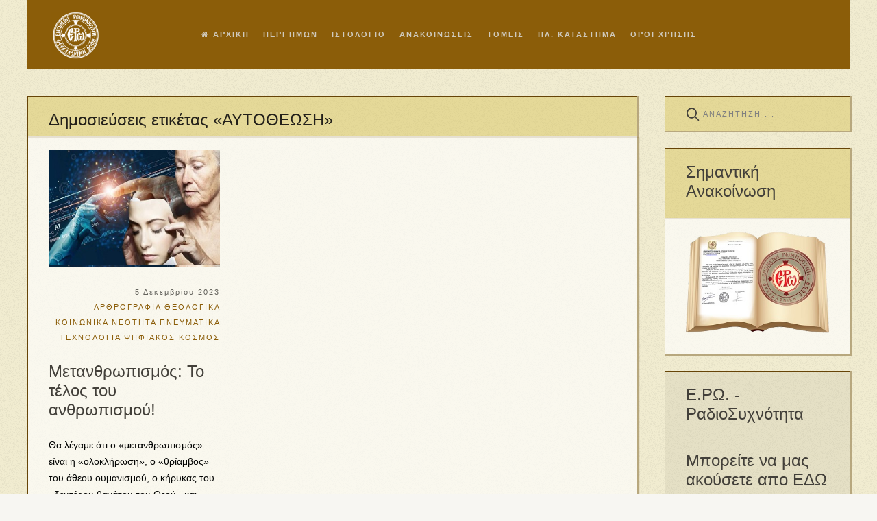

--- FILE ---
content_type: text/html; charset=UTF-8
request_url: https://enromiosini.gr/tag/aytotheosi/
body_size: 23270
content:
<!DOCTYPE HTML>
<html lang="el" dir="ltr"  data-config='{"twitter":0,"plusone":0,"facebook":1,"style":"enromiosini2023"}'>

    <head><style>img.lazy{min-height:1px}</style><link href="https://enromiosini.gr/newsite16/wp-content/plugins/w3-total-cache/pub/js/lazyload.min.js" as="script">
    <meta charset="UTF-8">
<meta http-equiv="X-UA-Compatible" content="IE=edge">
<meta name="viewport" content="width=device-width, initial-scale=1">
<title>ΑΥΤΟΘΕΩΣΗ - Ενωμένη Ρωμηοσύνη</title>
<link rel="shortcut icon" href="/newsite16/wp-content/themes/yoo_avanti_wp/favicon.ico">
<link rel="apple-touch-icon-precomposed" href="/newsite16/wp-content/themes/yoo_avanti_wp/apple_touch_icon.png">
<meta name='robots' content='index, follow, max-image-preview:large, max-snippet:-1, max-video-preview:-1' />
	<style>img:is([sizes="auto" i], [sizes^="auto," i]) { contain-intrinsic-size: 3000px 1500px }</style>
	<meta property="og:title" content="Ενωμένη Ρωμηοσύνη"/>
<meta property="og:description" content=""/>
<meta property="og:image" content="https://enromiosini.gr/newsite16/wp-content/files/2023/12/transhumanism-in-our-lives-anthropology3.jpg"/>
<meta property="og:image:width" content="300"/>
<meta property="og:image:height" content="200"/>
<meta property="og:type" content="article"/>
<meta property="og:article:published_time" content="2023-12-05 11:00:55"/>
<meta property="og:article:modified_time" content="2023-12-04 14:16:43"/>
<meta property="og:article:tag" content="ΑΝΘΡΩΠΙΣΜΟΣ ΧΩΡΙΣ ΘΕΟ"/>
<meta property="og:article:tag" content="ΑΥΤΟΘΕΩΣΗ"/>
<meta property="og:article:tag" content="Διαφωτισμός"/>
<meta property="og:article:tag" content="ΛΑΜΠΡΟΣ ΣΚΟΝΤΖΟΣ"/>
<meta property="og:article:tag" content="Μετανθρωπισμός"/>
<meta property="og:article:tag" content="ΤΕΛΟΣ ΑΝΘΡΩΠΙΣΜΟΥ"/>
<meta property="og:article:tag" content="τεχνητή νοημοσύνη"/>
<meta property="og:article:tag" content="ΤΕΧΝΟΛΟΓΙΑ"/>
<meta name="twitter:card" content="summary">
<meta name="twitter:title" content="Ενωμένη Ρωμηοσύνη"/>
<meta name="twitter:description" content=""/>
<meta name="twitter:image" content="https://enromiosini.gr/newsite16/wp-content/files/2023/12/transhumanism-in-our-lives-anthropology3.jpg"/>

	<!-- This site is optimized with the Yoast SEO plugin v25.1 - https://yoast.com/wordpress/plugins/seo/ -->
	<link rel="canonical" href="https://enromiosini.gr/tag/aytotheosi/" />
	<meta property="og:url" content="https://enromiosini.gr/tag/aytotheosi/" />
	<meta property="og:site_name" content="Ενωμένη Ρωμηοσύνη" />
	<script type="application/ld+json" class="yoast-schema-graph">{"@context":"https://schema.org","@graph":[{"@type":"CollectionPage","@id":"https://enromiosini.gr/tag/aytotheosi/","url":"https://enromiosini.gr/tag/aytotheosi/","name":"ΑΥΤΟΘΕΩΣΗ - Ενωμένη Ρωμηοσύνη","isPartOf":{"@id":"https://enromiosini.gr/#website"},"primaryImageOfPage":{"@id":"https://enromiosini.gr/tag/aytotheosi/#primaryimage"},"image":{"@id":"https://enromiosini.gr/tag/aytotheosi/#primaryimage"},"thumbnailUrl":"https://enromiosini.gr/newsite16/wp-content/files/2023/12/transhumanism-in-our-lives-anthropology3.jpg","breadcrumb":{"@id":"https://enromiosini.gr/tag/aytotheosi/#breadcrumb"},"inLanguage":"el"},{"@type":"ImageObject","inLanguage":"el","@id":"https://enromiosini.gr/tag/aytotheosi/#primaryimage","url":"https://enromiosini.gr/newsite16/wp-content/files/2023/12/transhumanism-in-our-lives-anthropology3.jpg","contentUrl":"https://enromiosini.gr/newsite16/wp-content/files/2023/12/transhumanism-in-our-lives-anthropology3.jpg","width":300,"height":200},{"@type":"BreadcrumbList","@id":"https://enromiosini.gr/tag/aytotheosi/#breadcrumb","itemListElement":[{"@type":"ListItem","position":1,"name":"Home","item":"https://enromiosini.gr/"},{"@type":"ListItem","position":2,"name":"ΑΥΤΟΘΕΩΣΗ"}]},{"@type":"WebSite","@id":"https://enromiosini.gr/#website","url":"https://enromiosini.gr/","name":"Ενωμένη Ρωμηοσύνη","description":"","potentialAction":[{"@type":"SearchAction","target":{"@type":"EntryPoint","urlTemplate":"https://enromiosini.gr/?s={search_term_string}"},"query-input":{"@type":"PropertyValueSpecification","valueRequired":true,"valueName":"search_term_string"}}],"inLanguage":"el"}]}</script>
	<!-- / Yoast SEO plugin. -->


<link rel='dns-prefetch' href='//s7.addthis.com' />
<link rel='dns-prefetch' href='//www.googletagmanager.com' />
<link rel="alternate" type="application/rss+xml" title="Ετικέτα ροής Ενωμένη Ρωμηοσύνη &raquo; ΑΥΤΟΘΕΩΣΗ" href="https://enromiosini.gr/tag/aytotheosi/feed/" />
<link rel="stylesheet" href="https://enromiosini.gr/newsite16/wp-content/cache/minify/06721.css" media="all" />

<style id='classic-theme-styles-inline-css' type='text/css'>
/*! This file is auto-generated */
.wp-block-button__link{color:#fff;background-color:#32373c;border-radius:9999px;box-shadow:none;text-decoration:none;padding:calc(.667em + 2px) calc(1.333em + 2px);font-size:1.125em}.wp-block-file__button{background:#32373c;color:#fff;text-decoration:none}
</style>
<style id='global-styles-inline-css' type='text/css'>
:root{--wp--preset--aspect-ratio--square: 1;--wp--preset--aspect-ratio--4-3: 4/3;--wp--preset--aspect-ratio--3-4: 3/4;--wp--preset--aspect-ratio--3-2: 3/2;--wp--preset--aspect-ratio--2-3: 2/3;--wp--preset--aspect-ratio--16-9: 16/9;--wp--preset--aspect-ratio--9-16: 9/16;--wp--preset--color--black: #000000;--wp--preset--color--cyan-bluish-gray: #abb8c3;--wp--preset--color--white: #ffffff;--wp--preset--color--pale-pink: #f78da7;--wp--preset--color--vivid-red: #cf2e2e;--wp--preset--color--luminous-vivid-orange: #ff6900;--wp--preset--color--luminous-vivid-amber: #fcb900;--wp--preset--color--light-green-cyan: #7bdcb5;--wp--preset--color--vivid-green-cyan: #00d084;--wp--preset--color--pale-cyan-blue: #8ed1fc;--wp--preset--color--vivid-cyan-blue: #0693e3;--wp--preset--color--vivid-purple: #9b51e0;--wp--preset--gradient--vivid-cyan-blue-to-vivid-purple: linear-gradient(135deg,rgba(6,147,227,1) 0%,rgb(155,81,224) 100%);--wp--preset--gradient--light-green-cyan-to-vivid-green-cyan: linear-gradient(135deg,rgb(122,220,180) 0%,rgb(0,208,130) 100%);--wp--preset--gradient--luminous-vivid-amber-to-luminous-vivid-orange: linear-gradient(135deg,rgba(252,185,0,1) 0%,rgba(255,105,0,1) 100%);--wp--preset--gradient--luminous-vivid-orange-to-vivid-red: linear-gradient(135deg,rgba(255,105,0,1) 0%,rgb(207,46,46) 100%);--wp--preset--gradient--very-light-gray-to-cyan-bluish-gray: linear-gradient(135deg,rgb(238,238,238) 0%,rgb(169,184,195) 100%);--wp--preset--gradient--cool-to-warm-spectrum: linear-gradient(135deg,rgb(74,234,220) 0%,rgb(151,120,209) 20%,rgb(207,42,186) 40%,rgb(238,44,130) 60%,rgb(251,105,98) 80%,rgb(254,248,76) 100%);--wp--preset--gradient--blush-light-purple: linear-gradient(135deg,rgb(255,206,236) 0%,rgb(152,150,240) 100%);--wp--preset--gradient--blush-bordeaux: linear-gradient(135deg,rgb(254,205,165) 0%,rgb(254,45,45) 50%,rgb(107,0,62) 100%);--wp--preset--gradient--luminous-dusk: linear-gradient(135deg,rgb(255,203,112) 0%,rgb(199,81,192) 50%,rgb(65,88,208) 100%);--wp--preset--gradient--pale-ocean: linear-gradient(135deg,rgb(255,245,203) 0%,rgb(182,227,212) 50%,rgb(51,167,181) 100%);--wp--preset--gradient--electric-grass: linear-gradient(135deg,rgb(202,248,128) 0%,rgb(113,206,126) 100%);--wp--preset--gradient--midnight: linear-gradient(135deg,rgb(2,3,129) 0%,rgb(40,116,252) 100%);--wp--preset--font-size--small: 13px;--wp--preset--font-size--medium: 20px;--wp--preset--font-size--large: 36px;--wp--preset--font-size--x-large: 42px;--wp--preset--spacing--20: 0.44rem;--wp--preset--spacing--30: 0.67rem;--wp--preset--spacing--40: 1rem;--wp--preset--spacing--50: 1.5rem;--wp--preset--spacing--60: 2.25rem;--wp--preset--spacing--70: 3.38rem;--wp--preset--spacing--80: 5.06rem;--wp--preset--shadow--natural: 6px 6px 9px rgba(0, 0, 0, 0.2);--wp--preset--shadow--deep: 12px 12px 50px rgba(0, 0, 0, 0.4);--wp--preset--shadow--sharp: 6px 6px 0px rgba(0, 0, 0, 0.2);--wp--preset--shadow--outlined: 6px 6px 0px -3px rgba(255, 255, 255, 1), 6px 6px rgba(0, 0, 0, 1);--wp--preset--shadow--crisp: 6px 6px 0px rgba(0, 0, 0, 1);}:where(.is-layout-flex){gap: 0.5em;}:where(.is-layout-grid){gap: 0.5em;}body .is-layout-flex{display: flex;}.is-layout-flex{flex-wrap: wrap;align-items: center;}.is-layout-flex > :is(*, div){margin: 0;}body .is-layout-grid{display: grid;}.is-layout-grid > :is(*, div){margin: 0;}:where(.wp-block-columns.is-layout-flex){gap: 2em;}:where(.wp-block-columns.is-layout-grid){gap: 2em;}:where(.wp-block-post-template.is-layout-flex){gap: 1.25em;}:where(.wp-block-post-template.is-layout-grid){gap: 1.25em;}.has-black-color{color: var(--wp--preset--color--black) !important;}.has-cyan-bluish-gray-color{color: var(--wp--preset--color--cyan-bluish-gray) !important;}.has-white-color{color: var(--wp--preset--color--white) !important;}.has-pale-pink-color{color: var(--wp--preset--color--pale-pink) !important;}.has-vivid-red-color{color: var(--wp--preset--color--vivid-red) !important;}.has-luminous-vivid-orange-color{color: var(--wp--preset--color--luminous-vivid-orange) !important;}.has-luminous-vivid-amber-color{color: var(--wp--preset--color--luminous-vivid-amber) !important;}.has-light-green-cyan-color{color: var(--wp--preset--color--light-green-cyan) !important;}.has-vivid-green-cyan-color{color: var(--wp--preset--color--vivid-green-cyan) !important;}.has-pale-cyan-blue-color{color: var(--wp--preset--color--pale-cyan-blue) !important;}.has-vivid-cyan-blue-color{color: var(--wp--preset--color--vivid-cyan-blue) !important;}.has-vivid-purple-color{color: var(--wp--preset--color--vivid-purple) !important;}.has-black-background-color{background-color: var(--wp--preset--color--black) !important;}.has-cyan-bluish-gray-background-color{background-color: var(--wp--preset--color--cyan-bluish-gray) !important;}.has-white-background-color{background-color: var(--wp--preset--color--white) !important;}.has-pale-pink-background-color{background-color: var(--wp--preset--color--pale-pink) !important;}.has-vivid-red-background-color{background-color: var(--wp--preset--color--vivid-red) !important;}.has-luminous-vivid-orange-background-color{background-color: var(--wp--preset--color--luminous-vivid-orange) !important;}.has-luminous-vivid-amber-background-color{background-color: var(--wp--preset--color--luminous-vivid-amber) !important;}.has-light-green-cyan-background-color{background-color: var(--wp--preset--color--light-green-cyan) !important;}.has-vivid-green-cyan-background-color{background-color: var(--wp--preset--color--vivid-green-cyan) !important;}.has-pale-cyan-blue-background-color{background-color: var(--wp--preset--color--pale-cyan-blue) !important;}.has-vivid-cyan-blue-background-color{background-color: var(--wp--preset--color--vivid-cyan-blue) !important;}.has-vivid-purple-background-color{background-color: var(--wp--preset--color--vivid-purple) !important;}.has-black-border-color{border-color: var(--wp--preset--color--black) !important;}.has-cyan-bluish-gray-border-color{border-color: var(--wp--preset--color--cyan-bluish-gray) !important;}.has-white-border-color{border-color: var(--wp--preset--color--white) !important;}.has-pale-pink-border-color{border-color: var(--wp--preset--color--pale-pink) !important;}.has-vivid-red-border-color{border-color: var(--wp--preset--color--vivid-red) !important;}.has-luminous-vivid-orange-border-color{border-color: var(--wp--preset--color--luminous-vivid-orange) !important;}.has-luminous-vivid-amber-border-color{border-color: var(--wp--preset--color--luminous-vivid-amber) !important;}.has-light-green-cyan-border-color{border-color: var(--wp--preset--color--light-green-cyan) !important;}.has-vivid-green-cyan-border-color{border-color: var(--wp--preset--color--vivid-green-cyan) !important;}.has-pale-cyan-blue-border-color{border-color: var(--wp--preset--color--pale-cyan-blue) !important;}.has-vivid-cyan-blue-border-color{border-color: var(--wp--preset--color--vivid-cyan-blue) !important;}.has-vivid-purple-border-color{border-color: var(--wp--preset--color--vivid-purple) !important;}.has-vivid-cyan-blue-to-vivid-purple-gradient-background{background: var(--wp--preset--gradient--vivid-cyan-blue-to-vivid-purple) !important;}.has-light-green-cyan-to-vivid-green-cyan-gradient-background{background: var(--wp--preset--gradient--light-green-cyan-to-vivid-green-cyan) !important;}.has-luminous-vivid-amber-to-luminous-vivid-orange-gradient-background{background: var(--wp--preset--gradient--luminous-vivid-amber-to-luminous-vivid-orange) !important;}.has-luminous-vivid-orange-to-vivid-red-gradient-background{background: var(--wp--preset--gradient--luminous-vivid-orange-to-vivid-red) !important;}.has-very-light-gray-to-cyan-bluish-gray-gradient-background{background: var(--wp--preset--gradient--very-light-gray-to-cyan-bluish-gray) !important;}.has-cool-to-warm-spectrum-gradient-background{background: var(--wp--preset--gradient--cool-to-warm-spectrum) !important;}.has-blush-light-purple-gradient-background{background: var(--wp--preset--gradient--blush-light-purple) !important;}.has-blush-bordeaux-gradient-background{background: var(--wp--preset--gradient--blush-bordeaux) !important;}.has-luminous-dusk-gradient-background{background: var(--wp--preset--gradient--luminous-dusk) !important;}.has-pale-ocean-gradient-background{background: var(--wp--preset--gradient--pale-ocean) !important;}.has-electric-grass-gradient-background{background: var(--wp--preset--gradient--electric-grass) !important;}.has-midnight-gradient-background{background: var(--wp--preset--gradient--midnight) !important;}.has-small-font-size{font-size: var(--wp--preset--font-size--small) !important;}.has-medium-font-size{font-size: var(--wp--preset--font-size--medium) !important;}.has-large-font-size{font-size: var(--wp--preset--font-size--large) !important;}.has-x-large-font-size{font-size: var(--wp--preset--font-size--x-large) !important;}
:where(.wp-block-post-template.is-layout-flex){gap: 1.25em;}:where(.wp-block-post-template.is-layout-grid){gap: 1.25em;}
:where(.wp-block-columns.is-layout-flex){gap: 2em;}:where(.wp-block-columns.is-layout-grid){gap: 2em;}
:root :where(.wp-block-pullquote){font-size: 1.5em;line-height: 1.6;}
</style>
<link rel="stylesheet" href="https://enromiosini.gr/newsite16/wp-content/cache/minify/3dc89.css" media="all" />










<style id='akismet-widget-style-inline-css' type='text/css'>

			.a-stats {
				--akismet-color-mid-green: #357b49;
				--akismet-color-white: #fff;
				--akismet-color-light-grey: #f6f7f7;

				max-width: 350px;
				width: auto;
			}

			.a-stats * {
				all: unset;
				box-sizing: border-box;
			}

			.a-stats strong {
				font-weight: 600;
			}

			.a-stats a.a-stats__link,
			.a-stats a.a-stats__link:visited,
			.a-stats a.a-stats__link:active {
				background: var(--akismet-color-mid-green);
				border: none;
				box-shadow: none;
				border-radius: 8px;
				color: var(--akismet-color-white);
				cursor: pointer;
				display: block;
				font-family: -apple-system, BlinkMacSystemFont, 'Segoe UI', 'Roboto', 'Oxygen-Sans', 'Ubuntu', 'Cantarell', 'Helvetica Neue', sans-serif;
				font-weight: 500;
				padding: 12px;
				text-align: center;
				text-decoration: none;
				transition: all 0.2s ease;
			}

			/* Extra specificity to deal with TwentyTwentyOne focus style */
			.widget .a-stats a.a-stats__link:focus {
				background: var(--akismet-color-mid-green);
				color: var(--akismet-color-white);
				text-decoration: none;
			}

			.a-stats a.a-stats__link:hover {
				filter: brightness(110%);
				box-shadow: 0 4px 12px rgba(0, 0, 0, 0.06), 0 0 2px rgba(0, 0, 0, 0.16);
			}

			.a-stats .count {
				color: var(--akismet-color-white);
				display: block;
				font-size: 1.5em;
				line-height: 1.4;
				padding: 0 13px;
				white-space: nowrap;
			}
		
</style>
<link rel="stylesheet" href="https://enromiosini.gr/newsite16/wp-content/cache/minify/5f945.css" media="all" />


<script  src="https://enromiosini.gr/newsite16/wp-content/cache/minify/240bb.js"></script>



<script type="text/javascript" id="say-what-js-js-extra">
/* <![CDATA[ */
var say_what_data = {"replacements":{"woocommerce|Our Bank Details|":"\u03a4\u03b1 \u03c4\u03c1\u03b1\u03c0\u03b5\u03b6\u03b9\u03ba\u03ac \u03bc\u03b1\u03c2 \u03c3\u03c4\u03bf\u03b9\u03c7\u03b5\u03af\u03b1","woocommerce|Cyprus|":"\u039a\u03cd\u03c0\u03c1\u03bf\u03c2"}};
/* ]]> */
</script>
<script  src="https://enromiosini.gr/newsite16/wp-content/cache/minify/1b0de.js"></script>




<!-- Google tag (gtag.js) snippet added by Site Kit -->

<!-- Google Analytics snippet added by Site Kit -->
<script type="text/javascript" src="https://www.googletagmanager.com/gtag/js?id=GT-KDZRPB8" id="google_gtagjs-js" async></script>
<script type="text/javascript" id="google_gtagjs-js-after">
/* <![CDATA[ */
window.dataLayer = window.dataLayer || [];function gtag(){dataLayer.push(arguments);}
gtag("set","linker",{"domains":["enromiosini.gr"]});
gtag("js", new Date());
gtag("set", "developer_id.dZTNiMT", true);
gtag("config", "GT-KDZRPB8");
/* ]]> */
</script>

<!-- End Google tag (gtag.js) snippet added by Site Kit -->
<link rel="https://api.w.org/" href="https://enromiosini.gr/wp-json/" /><link rel="alternate" title="JSON" type="application/json" href="https://enromiosini.gr/wp-json/wp/v2/tags/28642" /><link rel="EditURI" type="application/rsd+xml" title="RSD" href="https://enromiosini.gr/newsite16/xmlrpc.php?rsd" />

<meta name="generator" content="Site Kit by Google 1.150.0" /><script src="https://ajax.googleapis.com/ajax/libs/jquery/3.1.1/jquery.min.js"></script><script  src="https://enromiosini.gr/newsite16/wp-content/cache/minify/587ee.js"></script>
      <meta name="onesignal" content="wordpress-plugin"/>
            <script>

      window.OneSignalDeferred = window.OneSignalDeferred || [];

      OneSignalDeferred.push(function(OneSignal) {
        var oneSignal_options = {};
        window._oneSignalInitOptions = oneSignal_options;

        oneSignal_options['serviceWorkerParam'] = { scope: '/' };
oneSignal_options['serviceWorkerPath'] = 'OneSignalSDKWorker.js.php';

        OneSignal.Notifications.setDefaultUrl("https://enromiosini.gr/newsite16");

        oneSignal_options['wordpress'] = true;
oneSignal_options['appId'] = '44c407eb-2674-42a2-af9b-f3b01d63c1e4';
oneSignal_options['allowLocalhostAsSecureOrigin'] = true;
oneSignal_options['welcomeNotification'] = { };
oneSignal_options['welcomeNotification']['title'] = "";
oneSignal_options['welcomeNotification']['message'] = "Ευχαριστούμε για την εγγραφή.";
oneSignal_options['path'] = "https://enromiosini.gr/newsite16/wp-content/plugins/onesignal-free-web-push-notifications/sdk_files/";
oneSignal_options['safari_web_id'] = "web.onesignal.auto.1eefdcba-87f2-4a15-8d17-af25282308b9";
oneSignal_options['promptOptions'] = { };
oneSignal_options['promptOptions']['actionMessage'] = "Θα θέλατε να σας στέλνουμε ειδοποιήσεις για όλα τα νέα άρθρα της Ενωμένης Ρωμηοσύνης;";
oneSignal_options['promptOptions']['acceptButtonText'] = "ΝΑΙ";
oneSignal_options['promptOptions']['cancelButtonText'] = "ΟΧΙ";
              OneSignal.init(window._oneSignalInitOptions);
              OneSignal.Slidedown.promptPush()      });

      function documentInitOneSignal() {
        var oneSignal_elements = document.getElementsByClassName("OneSignal-prompt");

        var oneSignalLinkClickHandler = function(event) { OneSignal.Notifications.requestPermission(); event.preventDefault(); };        for(var i = 0; i < oneSignal_elements.length; i++)
          oneSignal_elements[i].addEventListener('click', oneSignalLinkClickHandler, false);
      }

      if (document.readyState === 'complete') {
           documentInitOneSignal();
      }
      else {
           window.addEventListener("load", function(event){
               documentInitOneSignal();
          });
      }
    </script>
<link rel="icon" href="https://enromiosini.gr/newsite16/wp-content/files/2017/01/cropped-romiosini1_512x512-32x32.jpg" sizes="32x32" />
<link rel="icon" href="https://enromiosini.gr/newsite16/wp-content/files/2017/01/cropped-romiosini1_512x512-192x192.jpg" sizes="192x192" />
<link rel="apple-touch-icon" href="https://enromiosini.gr/newsite16/wp-content/files/2017/01/cropped-romiosini1_512x512-180x180.jpg" />
<meta name="msapplication-TileImage" content="https://enromiosini.gr/newsite16/wp-content/files/2017/01/cropped-romiosini1_512x512-270x270.jpg" />



<script  src="https://enromiosini.gr/newsite16/wp-content/cache/minify/19524.js"></script>










    </head>

    <body class="archive tag tag-aytotheosi tag-28642 tm-sidebars-1 tm-isblog wp-archive  cookies-not-set tm-header-offset ">

        
            <div id="tm-header" class="tm-block-header">

                <div class="tm-navbar-wrapper " >
    <div class="tm-navbar uk-navbar">

        <div class="uk-container uk-container-center tm-navbar-container">

                        <div class="tm-navbar-left uk-flex uk-flex-middle">

                                <a class="uk-navbar-brand uk-flex uk-flex-middle uk-hidden-small" href="https://enromiosini.gr">			<div class="execphpwidget"><img class="lazy" src="data:image/svg+xml,%3Csvg%20xmlns='http://www.w3.org/2000/svg'%20viewBox='0%200%2070%2069'%3E%3C/svg%3E" data-src="http://enromiosini.gr/newsite16/wp-content/files/2016/12/logoEnromiosini.jpg" alt="logoEnromiosini" height="69" width="70"/></div>
		</a>
                
                                <a class="tm-logo-small uk-visible-small" href="https://enromiosini.gr">			<div class="execphpwidget"><img class="lazy" src="data:image/svg+xml,%3Csvg%20xmlns='http://www.w3.org/2000/svg'%20viewBox='0%200%2045%2044'%3E%3C/svg%3E" data-src="http://enromiosini.gr/newsite16/wp-content/files/2016/12/logoEnromiosini.jpg" alt="logoEnromiosini" height="44" width="45"/></div>
		</a>
                
            </div>
            
                        <div class="tm-navbar-center uk-flex uk-flex-center uk-hidden-small uk-hidden-medium">
                <ul class="uk-navbar-nav uk-hidden-small"><li><a href="https://enromiosini.gr/" class=""><i class="uk-icon-home"></i> ΑΡΧΙΚΗ</a></li><li class="uk-parent" data-uk-dropdown="{'preventflip':'y'}" aria-haspopup="true" aria-expanded="false"><a href="https://enromiosini.gr/%cf%80%ce%b5%cf%81%ce%b9-%ce%b7%ce%bc%cf%89%ce%bd/" class="">ΠΕΡΙ ΗΜΩΝ</a><div class="uk-dropdown uk-dropdown-navbar uk-dropdown-width-1"><div class="uk-grid uk-dropdown-grid"><div class="uk-width-1-1"><ul class="uk-nav uk-nav-navbar"><li><a href="https://enromiosini.gr/%cf%80%ce%b5%cf%81%ce%b9-%ce%b7%ce%bc%cf%89%ce%bd/i-tautotita-mas/" class="">Η TΑΥΤΟΤΗΤΑ ΜΑΣ</a></li><li><a href="https://enromiosini.gr/%cf%84%ce%bf-%cf%80%ce%bd%ce%b5%cf%8d%ce%bc%ce%b1-%cf%84%ce%b7%cf%82-%cf%80%cf%81%ce%bf%cf%83%cf%80%ce%ac%ce%b8%ce%b5%ce%b9%ce%b1%cf%82/" class="">ΤΟ ΠΝΕΥΜΑ ΤΗΣ ΠΡΟΣΠΑΘΕΙΑΣ</a></li><li><a href="https://enromiosini.gr/%ce%bf%cf%81%ce%b3%ce%b1%ce%bd%ce%bf%ce%b3%cf%81%ce%b1%ce%bc%ce%bc%ce%b1/" class="">ΟΡΓΑΝΟΓΡΑΜΜΑ</a></li><li><a href="https://enromiosini.gr/%ce%b1%ce%bd%ce%ac%ce%b3%ce%ba%ce%b5%cf%82-%cf%83%ce%b5-%cf%83%cf%85%ce%bd%ce%b5%cf%81%ce%b3%ce%ac%cf%84%ce%b5%cf%82/" class="">ΑΝΑΓΚΕΣ ΣΕ ΣΥΝΕΡΓΑΤΕΣ</a></li><li><a href="https://enromiosini.gr/%cf%80%ce%b5%cf%81%ce%b9-%ce%b7%ce%bc%cf%89%ce%bd/peri-rwmiosinis1/" class="">ΠΕΡΙ ΡΩΜΗΟΣΥΝΗΣ</a></li><li><a href="https://enromiosini.gr/%cf%80%ce%b5%cf%81%ce%b9%ce%b5%cf%87%cf%8c%ce%bc%ce%b5%ce%bd%ce%b1/" class="">ΧΑΡΤΗΣ ΣΕΛΙΔΑΣ</a></li><li><a href="https://enromiosini.gr/epikoinwnia/" class="">ΕΠΙΚΟΙΝΩΝΙΑ</a></li></ul></div></div></div></li><li class="uk-parent" data-uk-dropdown="{'preventflip':'y'}" aria-haspopup="true" aria-expanded="false"><a href="https://enromiosini.gr/%ce%b9%cf%83%cf%84%ce%bf%ce%bb%ce%bf%ce%b3%ce%b9%ce%bf/" class="">ΙΣΤΟΛΟΓΙΟ</a><div class="uk-dropdown uk-dropdown-navbar uk-dropdown-width-1"><div class="uk-grid uk-dropdown-grid"><div class="uk-width-1-1"><ul class="uk-nav uk-nav-navbar"><li><a href="https://enromiosini.gr/%e1%bc%a1-%ce%b3%cf%89%ce%bd%ce%b9%e1%bd%b0-%cf%84%e1%bf%86%cf%82-%ce%b3%ce%bb%cf%8e%cf%83%cf%83%ce%b1%cf%82/" class="">Η ΓΩΝΙΑ ΤΗΣ ΓΛΩΣΣΑΣ</a></li><li><a href="https://enromiosini.gr/istoriko-epeteiologio/" class="">ΙΣΤΟΡΙΚΟ ΕΠΕΤΕΙΟΛΟΓΙΟ</a></li></ul></div></div></div></li><li class="uk-parent" data-uk-dropdown="{'preventflip':'y'}" aria-haspopup="true" aria-expanded="false"><a href="https://enromiosini.gr/%cf%80%cf%81%cf%8c%cf%83%cf%86%ce%b1%cf%84%ce%b5%cf%82-%ce%b1%ce%bd%ce%b1%ce%ba%ce%bf%ce%b9%ce%bd%cf%8e%cf%83%ce%b5%ce%b9%cf%82/" class="">ΑΝΑΚΟΙΝΩΣΕΙΣ</a><div class="uk-dropdown uk-dropdown-navbar uk-dropdown-width-1"><div class="uk-grid uk-dropdown-grid"><div class="uk-width-1-1"><ul class="uk-nav uk-nav-navbar"><li><a href="https://enromiosini.gr/category/anakoinvseis-symboulioy/" class="">ΑΝΑΚΟΙΝΩΣΕΙΣ Δ.Σ.</a></li><li><a href="https://enromiosini.gr/category/anakoinwseis/" class="">ΓΕΝΙΚΕΣ ΑΝΑΚΟΙΝΩΣΕΙΣ</a></li><li><a href="https://enromiosini.gr/category/hmerides_ekdhlwseis/" class="">ΕΚΔΗΛΩΣΕΙΣ</a></li></ul></div></div></div></li><li class="uk-parent" data-uk-dropdown="{'preventflip':'y'}" aria-haspopup="true" aria-expanded="false"><a href="https://enromiosini.gr/%cf%84%ce%bf%ce%bc%ce%b5%ce%af%cf%82/" class="">ΤΟΜΕΙΣ</a><div class="uk-dropdown uk-dropdown-navbar uk-dropdown-width-1"><div class="uk-grid uk-dropdown-grid"><div class="uk-width-1-1"><ul class="uk-nav uk-nav-navbar"><li><a href="https://enromiosini.gr/ekpaideytiko-yliko-2/" class="">ΠΑΙΔΕΙΑ</a></li><li><a href="https://enromiosini.gr/%cf%80%ce%b1%cf%81%ce%b1%cf%84%ce%b7%cf%81%ce%b7%cf%84%ce%b7%cf%81%ce%b9%ce%bf-%ce%b5%ce%b8%ce%bd%ce%b9%ce%ba%ce%b1-%ce%b8%ce%b5%ce%bc%ce%b1%cf%84%ce%b1/" class="">ΠΑΡΑΤΗΡΗΤΗΡΙΟ</a></li><li><a href="https://enromiosini.gr/ekdoseis/" class="">ΕΚΔΟΣΕΙΣ</a></li><li><a href="https://enromiosini.gr/category/romnios/" class="">ΝΕΟΤΗΤΑ ΟΙΚΟΓΕΝΕΙΑ</a></li><li><a href="https://enromiosini.gr/ta-periodika-mas-erws-kai-rwmnios/" class="">ΠΕΡΙΟΔΙΚΑ</a></li><li><a href="https://enromiosini.gr/%cf%88%ce%b7%cf%86%ce%b9%ce%b1%ce%ba%ce%b5%cf%83-%cf%80%ce%b1%cf%81%ce%b1%ce%b3%cf%89%ce%b3%ce%b5%cf%83-%ce%bf%cf%80%cf%84%ce%b9%ce%ba%ce%bf%ce%b1%ce%ba%ce%bf%cf%85%cf%83%cf%84%ce%b9%ce%ba%ce%bf/" class="">ΨΗΦΙΑΚΕΣ ΠΑΡΑΓΩΓΕΣ</a></li><li><a href="https://enromiosini.gr/%cf%80%ce%bf%ce%bb%cf%85%ce%b3%ce%bb%cf%89%cf%83%cf%83%ce%b7/" class="">ΟΡΘΟΔΟΞΙΑ ΠΟΛΥΓΛΩΣΣΗ</a></li><li><a href="https://enromiosini.gr/%ce%bc%ce%ad%cf%83%ce%b1-%ce%bc%ce%b1%ce%b6%ce%b9%ce%ba%ce%ae%cf%82-%ce%b5%cf%80%ce%b9%ce%ba%ce%bf%ce%b9%ce%bd%cf%89%ce%bd%ce%af%ce%b1%cf%82-%ce%bb%cf%8c%ce%b3%ce%bf%cf%82-%cf%81%cf%89%ce%bc%ce%b1/" class="">Μ.Μ.ΕΝΗΜΕΡΩΣΗΣ</a></li><li><a href="https://enromiosini.gr/agrotiki-oikonomia/" class="">ΑΓΡΟΤΙΚΗ ΑΝΑΠΤΥΞΗ</a></li><li><a href="https://enromiosini.gr/%ce%bf%ce%b9%ce%ba%ce%bf%ce%bd%ce%bf%ce%bc%ce%b9%ce%ba%ce%ac/" class="">ΟΙΚΟΝΟΜΙΚΑ</a></li><li><a href="https://enromiosini.gr/%ce%b3%cf%81%ce%b1%ce%bc%ce%bc%ce%b1%cf%84%ce%b5%ce%af%ce%b1/" class="">ΓΡΑΜΜΑΤΕΙΑ</a></li><li><a href="https://enromiosini.gr/%ce%b4%ce%b9%ce%b1%ce%b4%ce%af%ce%ba%cf%84%cf%85%ce%bf/" class="">ΔΙΑΔΙΚΤΥΟ</a></li><li><a href="https://enromiosini.gr/%ce%b1%ce%bd%ce%ac%ce%b3%ce%ba%ce%b5%cf%82-%cf%83%ce%b5-%cf%83%cf%85%ce%bd%ce%b5%cf%81%ce%b3%ce%ac%cf%84%ce%b5%cf%82/" class="">ΑΝΑΓΚΕΣ ΤΟΜΕΩΝ ΣΕ ΣΥΝΕΡΓΑΤΕΣ</a></li></ul></div></div></div></li><li class="uk-parent" data-uk-dropdown="{'preventflip':'y'}" aria-haspopup="true" aria-expanded="false"><a href="https://enromiosini.gr/eshop/" class="">ΗΛ. ΚΑΤΑΣΤΗΜΑ</a><div class="uk-dropdown uk-dropdown-navbar uk-dropdown-width-1"><div class="uk-grid uk-dropdown-grid"><div class="uk-width-1-1"><ul class="uk-nav uk-nav-navbar"><li><a href="https://enromiosini.gr/cart/" class="">ΚΑΛΑΘΙ</a></li><li><a href="https://enromiosini.gr/my-account/" class="">ΛΟΓΑΡΙΑΣΜΟΣ</a></li></ul></div></div></div></li><li><a href="https://enromiosini.gr/%cf%8c%cf%81%ce%bf%ce%b9-%ce%ba%ce%b1%ce%b9-%cf%80%cf%81%ce%bf%cf%8b%cf%80%ce%bf%ce%b8%ce%ad%cf%83%ce%b5%ce%b9%cf%82/" class="">ΟΡΟΙ ΧΡΗΣΗΣ</a></li></ul>            </div>
            
                        <div class="tm-navbar-right uk-flex uk-flex-middle">

                
                
                                <a href="#offcanvas" class="uk-navbar-toggle uk-hidden-large" data-uk-offcanvas></a>
                
            </div>
            
        </div>

    </div>
</div>

                
            </div>

        
        
        
        
        
                <div id="tm-main" class="tm-block-main uk-block uk-block-default" >

            <div class="uk-container uk-container-center">

                <div class="tm-middle uk-grid" data-uk-grid-match data-uk-grid-margin>

                                        <div class="tm-main uk-width-medium-3-4">

                        
                                                <main id="tm-content" class="tm-content">

                            
                            
    		<div class="uk-panel uk-panel-box widget_execphp uk-cats-tags">
        <h1 class="uk-h3">Δημοσιεύσεις ετικέτας &#171;ΑΥΤΟΘΕΩΣΗ&#187;</h1></div>
    
    <div class="uk-panel uk-panel-box uk-cats-tags">
<div class="uk-grid-width-1-1 uk-grid-width-small-1-1 uk-grid-width-medium-1-2 uk-grid-width-large-1-3 uk-grid-width-xlarge-1-3 uk-grid uk-grid-match uk-text-left arthografia"><div class="uk-grid-width-1-1 uk-grid-width-small-1-1 uk-grid-width-medium-1-1 uk-grid-width-large-1-1 uk-grid-width-xlarge-1-1">
<article id="item-117168" class="uk-article " data-permalink="https://enromiosini.gr/arthrografia/metanthropismos-to-telos-toy/">

    
    
    
    	
	
	 
		
	             <a class="tm-article-image tm-article-image-large uk-display-block lazy" href="https://enromiosini.gr/arthrografia/metanthropismos-to-telos-toy/" style="50% 50% no-repeat; background-size: cover;" data-bg="url(https://enromiosini.gr/newsite16/wp-content/files/2023/12/transhumanism-in-our-lives-anthropology3.jpg)">
                <img width="300" height="200" src="data:image/svg+xml,%3Csvg%20xmlns='http://www.w3.org/2000/svg'%20viewBox='0%200%20300%20200'%3E%3C/svg%3E" data-src="https://enromiosini.gr/newsite16/wp-content/files/2023/12/transhumanism-in-our-lives-anthropology3.jpg" class="uk-invisible wp-post-image lazy" alt="" decoding="async" fetchpriority="high" />            </a>
	
    	
	
	 
	
	 

	 
    <p class="tm-article-meta uk-article-meta">
            <time datetime="2023-12-05">5 Δεκεμβρίου 2023</time><br><a href="https://enromiosini.gr/category/arthrografia/" rel="category tag">ΑΡΘΡΟΓΡΑΦΙΑ</a> <a href="https://enromiosini.gr/category/arthrografia/arthografia-theologika/" rel="category tag">ΘΕΟΛΟΓΙΚΑ</a> <a href="https://enromiosini.gr/category/arthrografia/arthrografia-koinwnika/" rel="category tag">ΚΟΙΝΩΝΙΚΑ</a> <a href="https://enromiosini.gr/category/arthrografia/arthrografia-neotita/" rel="category tag">ΝΕΟΤΗΤΑ</a> <a href="https://enromiosini.gr/category/arthrografia/pneymatika/" rel="category tag">ΠΝΕΥΜΑΤΙΚΑ</a> <a href="https://enromiosini.gr/category/arthrografia/texnologia/" rel="category tag">ΤΕΧΝΟΛΟΓΙΑ</a> <a href="https://enromiosini.gr/category/arthrografia/psifiakos-kosmos-arthrografia/" rel="category tag">ΨΗΦΙΑΚΟΣ ΚΟΣΜΟΣ</a>        </p>

        <h3 class="uk-panel-title"><a class="uk-link-reset" href="https://enromiosini.gr/arthrografia/metanthropismos-to-telos-toy/" title="Μετανθρωπισμός: Το τέλος του ανθρωπισμού!">Μετανθρωπισμός: Το τέλος του ανθρωπισμού!</a></h1>

       

        <div class="tm-article-content uk-margin">
            <div class="at-above-post-arch-page addthis_tool" data-url="https://enromiosini.gr/arthrografia/metanthropismos-to-telos-toy/"></div>
<p>Θα λέγαμε ότι ο «μετανθρωπισμός» είναι η «ολοκλήρωση», ο «θρίαμβος» του άθεου ουμανισμού, ο κήρυκας του «δευτέρου θανάτου του Θεού» και δυστυχώς η απο-ανθρωποποίηση του ανθρώπου. Έρχονται οι μηχανές να πάρουν τη θέση του Θεού και του ανθρώπου! Μέσα σε αυτό το περιρρέον κλίμα μπορεί να κατανοηθεί η σύγχρονη δεινή πραγματικότητα&#8230;<!-- AddThis Advanced Settings above via filter on get_the_excerpt --><!-- AddThis Advanced Settings below via filter on get_the_excerpt --><!-- AddThis Advanced Settings generic via filter on get_the_excerpt --><!-- AddThis Share Buttons above via filter on get_the_excerpt --><!-- AddThis Share Buttons below via filter on get_the_excerpt --></p>
<div class="at-below-post-arch-page addthis_tool" data-url="https://enromiosini.gr/arthrografia/metanthropismos-to-telos-toy/"></div>
<p><!-- AddThis Share Buttons generic via filter on get_the_excerpt --></p>
        </div>

        <p class="uk-text-center" data-uk-margin>

           

            
            
        </p>

        
        
    
</article>
</div></div></div>
    

                        </main>
                        
                        
                    </div>
                    
                                        <aside class="tm-sidebar-a uk-width-medium-1-4"><div class="uk-panel uk-panel-box uk-panel-box-secondary searchEnromiosini widget_search">
<form class="uk-search" id="search-search-2-6841a8ea38773" action="https://enromiosini.gr/" method="get" data-uk-search="{'source': 'https://enromiosini.gr/newsite16/wp-admin/admin-ajax.php?action=warp_search', 'param': 's', 'msgResultsHeader': 'Αποτελέσματα αναζήτησης', 'msgMoreResults': 'Περισσότερα αποτελέσματα', 'msgNoResults': 'Δεν βρέθηκαν αποτελέσματα', flipDropdown: 1}">
    <input class="uk-search-field" type="text" value="" name="s" placeholder="αναζήτηση ...">
</form>
</div>
<div class="uk-panel uk-panel-box widget_execphp">			<div class="execphpwidget"><h3><a href="https://enromiosini.gr/anakoinvseis-symboulioy/simantiki-anakoinosi-pros-ta/">Σημαντική Ανακοίνωση</a></h3></div>
		</div>
<div class="uk-panel uk-panel-box widget_custom_html"><div class="textwidget custom-html-widget"><a href="/anakoinvseis-symboulioy/simantiki-anakoinosi-pros-ta/"><img class="lazy" src="data:image/svg+xml,%3Csvg%20xmlns='http://www.w3.org/2000/svg'%20viewBox='0%200%201%201'%3E%3C/svg%3E" data-src="/newsite16/wp-content/files/2024/05/ΑΝΑΚΟΙΝΩΣΗ-ΚΑΛΑΜΠΑΚΑ.png"></a></div></div>
<div class="uk-panel uk-panel-box uk-panel-box-primary widget_execphp">			<div class="execphpwidget"><h3><a href="https://enromiosini.gr/deltia/24deltio-typoy-erv_radio/">Ε.ΡΩ. - ΡαδιοΣυχνότητα</a></h3>
 <h3>Μπορείτε να μας ακούσετε απο ΕΔΩ </h3></div>
		</div>
<div class="uk-panel uk-panel-box uk-panel-box-primary widget_custom_html"><div class="textwidget custom-html-widget"><a href="/deltia/24deltio-typoy-erv_radio/"><img class="lazy" src="data:image/svg+xml,%3Csvg%20xmlns='http://www.w3.org/2000/svg'%20viewBox='0%200%201%201'%3E%3C/svg%3E" data-src="/newsite16/wp-content/files/2025/02/ERV-RADIOSYXNOTHTA.png"></a></div></div>
<div class="uk-panel uk-panel-box widget_execphp">			<div class="execphpwidget"><h3><a href="https://enromiosini.gr/category/ta-periodika-mas-erw-kai-rwmnios/periodiko-ero/">Περιοδικὸ Ἐρῶ</a></h3></div>
		</div>
<div class="uk-panel uk-panel-box uk-panel-box-primary ierissos widget_custom_html"><div class="textwidget custom-html-widget"><a href="/category/ta-periodika-mas-erw-kai-rwmnios/periodiko-ero/"><img class="lazy" src="data:image/svg+xml,%3Csvg%20xmlns='http://www.w3.org/2000/svg'%20viewBox='0%200%201%201'%3E%3C/svg%3E" data-src="/newsite16/wp-content/files/2025/05/ERO-cover-62-1.jpg"></a></div></div>
<div class="uk-panel uk-panel-box widget_execphp">			<div class="execphpwidget"><h3><a href="https://enromiosini.gr/oi-ekdoseis-mas/periodiko-romnios/">Περιοδικό ΡωμΝιός</a></h3></div>
		</div>
<div class="uk-panel uk-panel-box uk-panel-box-primary ierissos widget_custom_html"><div class="textwidget custom-html-widget"><a href="/oi-ekdoseis-mas/periodiko-romnios/"><img class="lazy" src="data:image/svg+xml,%3Csvg%20xmlns='http://www.w3.org/2000/svg'%20viewBox='0%200%201%201'%3E%3C/svg%3E" data-src="/newsite16/wp-content/files/2025/01/ROMNIOS_35_-1.jpg"></a></div></div>
<div class="uk-panel uk-panel-box widget_execphp">			<div class="execphpwidget"><h3><a href="https://enromiosini.gr/oi-ekdoseis-mas/koinonika-palaion-didaskalon/">ΚΟΙΝΩΝΙΚΑ Παλαιῶν Διδασκάλων</a></h3></div>
		</div>
<div class="uk-panel uk-panel-box uk-panel-box-primary ierissos widget_custom_html"><div class="textwidget custom-html-widget"><a href="/oi-ekdoseis-mas/koinonika-palaion-didaskalon/"><img class="lazy" src="data:image/svg+xml,%3Csvg%20xmlns='http://www.w3.org/2000/svg'%20viewBox='0%200%201%201'%3E%3C/svg%3E" data-src="/newsite16/wp-content/files/2016/12/ΚΟΙΝΩΝΙΚΑ-ΜΕΡΟΣ-Α-ΑΦΙΣΑ-ESHOP.png"></a></div></div>
<div class="uk-panel uk-panel-box widget_execphp">			<div class="execphpwidget"><h3><a href="https://enromiosini.gr/σελίδες-πόλεων/">Το σωματείο ανά πόλη</a></h3></div>
		</div>
<div class="uk-panel uk-panel-box uk-panel-box-secondary widget_widgetkit">

<div id="wk-grid62e" class="uk-grid-width-1-1 uk-text-left " data-uk-grid="{gutter: ' 20'}" >


    <div >
        <div class="uk-panel">

            
            
                        <div class="uk-text-center uk-panel-teaser"><div class="uk-overlay uk-overlay-hover uk-border-rounded"><img src="data:image/svg+xml,%3Csvg%20xmlns='http://www.w3.org/2000/svg'%20viewBox='0%200%20640%20640'%3E%3C/svg%3E" data-src="/newsite16/wp-content/files/2019/06/greece.png" class="uk-border-rounded uk-overlay-scale lazy" alt="Greece" width="640" height="640"><div class="uk-overlay-panel uk-overlay-background uk-overlay-icon uk-overlay-fade"></div><a class="uk-position-cover" href="/σελίδες-πόλεων/"></a></div></div>
            
            
            
            
            
            
            
            
            
        </div>
    </div>


</div>

<script>
(function($){

    // get the images of the gallery and replace it by a canvas of the same size to fix the problem with overlapping images on load.
    $('img[width][height]:not(.uk-overlay-panel)', $('#wk-grid62e')).each(function() {

        var $img = $(this);

        if (this.width == 'auto' || this.height == 'auto' || !$img.is(':visible')) {
            return;
        }

        var $canvas = $('<canvas class="uk-responsive-width"></canvas>').attr({width:$img.attr('width'), height:$img.attr('height')}),
            img = new Image,
            release = function() {
                $canvas.remove();
                $img.css('display', '');
                release = function(){};
            };

        $img.css('display', 'none').after($canvas);

        $(img).on('load', function(){ release(); });
        setTimeout(function(){ release(); }, 1000);

        img.src = this.src;

    });

})(jQuery);
</script>
</div>
<div class="uk-panel uk-panel-box widget_execphp">			<div class="execphpwidget"><h3><a href="https://enromiosini.gr/ero-tv/">ΕΡΩ TV</a></h3></div>
		</div>
<div class="uk-panel uk-panel-box uk-panel-box-primary ierissos widget_custom_html"><div class="textwidget custom-html-widget"><a href="/ero-tv/"><img class="lazy" src="data:image/svg+xml,%3Csvg%20xmlns='http://www.w3.org/2000/svg'%20viewBox='0%200%201%201'%3E%3C/svg%3E" data-src="/newsite16/wp-content/files/2024/07/ΕΡΩ-TV.jpg"></a></div></div>
<div class="uk-panel uk-panel-box widget_execphp">			<div class="execphpwidget"><h3><a href="https://greatalexander.gr/">Μέγας Αλέξανδρος</a></h3></div>
		</div>
<div class="uk-panel uk-panel-box uk-panel-box-secondary widget_widgetkit">

<div id="wk-grid9f9" class="uk-grid-width-1-1 uk-text-left " data-uk-grid="{gutter: ' 20'}" >


    <div >
        <div class="uk-panel">

            
            
                        <div class="uk-text-center uk-panel-teaser"><div class="uk-overlay uk-overlay-hover uk-border-rounded"><img src="data:image/svg+xml,%3Csvg%20xmlns='http://www.w3.org/2000/svg'%20viewBox='0%200%20660%20660'%3E%3C/svg%3E" data-src="/newsite16/wp-content/files/2022/04/logo-greatalexander-white.png" class="uk-border-rounded uk-overlay-scale lazy" alt="ΜΕΓΑΣ ΑΛΕΞΑΝΔΡΟΣ" width="660" height="660"><div class="uk-overlay-panel uk-overlay-background uk-overlay-icon uk-overlay-fade"></div><a class="uk-position-cover" href="https://greatalexander.gr"></a></div></div>
            
            
            
            
            
            
            
            
            
        </div>
    </div>


</div>

<script>
(function($){

    // get the images of the gallery and replace it by a canvas of the same size to fix the problem with overlapping images on load.
    $('img[width][height]:not(.uk-overlay-panel)', $('#wk-grid9f9')).each(function() {

        var $img = $(this);

        if (this.width == 'auto' || this.height == 'auto' || !$img.is(':visible')) {
            return;
        }

        var $canvas = $('<canvas class="uk-responsive-width"></canvas>').attr({width:$img.attr('width'), height:$img.attr('height')}),
            img = new Image,
            release = function() {
                $canvas.remove();
                $img.css('display', '');
                release = function(){};
            };

        $img.css('display', 'none').after($canvas);

        $(img).on('load', function(){ release(); });
        setTimeout(function(){ release(); }, 1000);

        img.src = this.src;

    });

})(jQuery);
</script>
</div>
<div class="uk-panel uk-panel-box widget_execphp">			<div class="execphpwidget"><h3><a href="https://enromiosini.gr/category/omilies/diadikt_omilies/">Διαδικτυακές Ομιλίες</a></h3></div>
		</div>
<div class="uk-panel uk-panel-box widget_widgetkit">

<div id="wk-gridb9f" class="uk-grid-width-1-1 uk-grid uk-grid-match uk-text-left " data-uk-grid-match="{target:'> div > .uk-panel', row:true}" data-uk-grid-margin >


    <div >
        <div class="uk-panel">

            
            
                        <div class="uk-text-center uk-panel-teaser"><div class="uk-overlay uk-overlay-hover "><img src="data:image/svg+xml,%3Csvg%20xmlns='http://www.w3.org/2000/svg'%20viewBox='0%200%201%201'%3E%3C/svg%3E" data-src="/newsite16/wp-content/files/2022/02/%CE%94%CE%99%CE%91%CE%94%CE%A5%CE%9A%CE%A4%CE%99%CE%91%CE%9A%CE%95%CE%A3-%CE%9F%CE%9C%CE%99%CE%9B%CE%99%CE%95%CE%A3.jpg" class=" uk-overlay-scale lazy" alt="Διαδικτυακές Ομιλίες"><div class="uk-overlay-panel uk-overlay-background uk-overlay-icon uk-overlay-fade"></div><a class="uk-position-cover" href="/category/omilies/diadikt_omilies/"></a></div></div>
            
            
            
            
            
            
            
            
            
        </div>
    </div>


</div>

<script>
(function($){

    // get the images of the gallery and replace it by a canvas of the same size to fix the problem with overlapping images on load.
    $('img[width][height]:not(.uk-overlay-panel)', $('#wk-gridb9f')).each(function() {

        var $img = $(this);

        if (this.width == 'auto' || this.height == 'auto' || !$img.is(':visible')) {
            return;
        }

        var $canvas = $('<canvas class="uk-responsive-width"></canvas>').attr({width:$img.attr('width'), height:$img.attr('height')}),
            img = new Image,
            release = function() {
                $canvas.remove();
                $img.css('display', '');
                release = function(){};
            };

        $img.css('display', 'none').after($canvas);

        $(img).on('load', function(){ release(); });
        setTimeout(function(){ release(); }, 1000);

        img.src = this.src;

    });

})(jQuery);
</script>
</div>
<div class="uk-panel uk-panel-box uk-panel-box-primary widget_execphp">			<div class="execphpwidget"><h3><a href="https://enromiosini.gr/category/arthrografia/covid-19/">Κορωνοϊός (COVID-19)</a></h3>
</div>
		</div>
<div class="uk-panel uk-panel-box uk-panel-box-primary widget_widgetkit">

<div id="wk-gridcee" class="uk-grid-width-1-1 uk-grid uk-grid-match uk-text-left " data-uk-grid-match="{target:'> div > .uk-panel', row:true}" data-uk-grid-margin >


    <div >
        <div class="uk-panel">

            
            
                        <div class="uk-text-center uk-panel-teaser"><div class="uk-overlay uk-overlay-hover "><img src="data:image/svg+xml,%3Csvg%20xmlns='http://www.w3.org/2000/svg'%20viewBox='0%200%20640%20455'%3E%3C/svg%3E" data-src="/newsite16/wp-content/files/2020/05/covid-19-logo.jpg" class=" uk-overlay-scale lazy" alt="Covid-19" width="640" height="455"><div class="uk-overlay-panel uk-overlay-background uk-overlay-icon uk-overlay-fade"></div><a class="uk-position-cover" href="/category/arthrografia/covid-19/"></a></div></div>
            
            
            
            
            
            
            
            
            
        </div>
    </div>


</div>

<script>
(function($){

    // get the images of the gallery and replace it by a canvas of the same size to fix the problem with overlapping images on load.
    $('img[width][height]:not(.uk-overlay-panel)', $('#wk-gridcee')).each(function() {

        var $img = $(this);

        if (this.width == 'auto' || this.height == 'auto' || !$img.is(':visible')) {
            return;
        }

        var $canvas = $('<canvas class="uk-responsive-width"></canvas>').attr({width:$img.attr('width'), height:$img.attr('height')}),
            img = new Image,
            release = function() {
                $canvas.remove();
                $img.css('display', '');
                release = function(){};
            };

        $img.css('display', 'none').after($canvas);

        $(img).on('load', function(){ release(); });
        setTimeout(function(){ release(); }, 1000);

        img.src = this.src;

    });

})(jQuery);
</script>
</div>
<div class="uk-panel uk-panel-box widget_execphp">			<div class="execphpwidget"><h3><a href="https://toys247.gr/">Toys 247</a></h3>
</div>
		</div>
<div class="uk-panel uk-panel-box widget_widgetkit">

<div id="wk-gride7c" class="uk-grid-width-1-1 uk-text-left " data-uk-grid="{gutter: ' 20'}" >


    <div >
        <div class="uk-panel">

            
            
                        <div class="uk-text-center uk-panel-teaser"><div class="uk-overlay uk-overlay-hover uk-border-rounded"><img src="data:image/svg+xml,%3Csvg%20xmlns='http://www.w3.org/2000/svg'%20viewBox='0%200%20512%20512'%3E%3C/svg%3E" data-src="/newsite16/wp-content/files/2021/05/toys247.png" class="uk-border-rounded uk-overlay-scale lazy" alt="Toys247" width="512" height="512"><div class="uk-overlay-panel uk-overlay-background uk-overlay-icon uk-overlay-fade"></div><a class="uk-position-cover" href="https://toys247.gr/"></a></div></div>
            
            
            
            
            
            
            
            
            
        </div>
    </div>


</div>

<script>
(function($){

    // get the images of the gallery and replace it by a canvas of the same size to fix the problem with overlapping images on load.
    $('img[width][height]:not(.uk-overlay-panel)', $('#wk-gride7c')).each(function() {

        var $img = $(this);

        if (this.width == 'auto' || this.height == 'auto' || !$img.is(':visible')) {
            return;
        }

        var $canvas = $('<canvas class="uk-responsive-width"></canvas>').attr({width:$img.attr('width'), height:$img.attr('height')}),
            img = new Image,
            release = function() {
                $canvas.remove();
                $img.css('display', '');
                release = function(){};
            };

        $img.css('display', 'none').after($canvas);

        $(img).on('load', function(){ release(); });
        setTimeout(function(){ release(); }, 1000);

        img.src = this.src;

    });

})(jQuery);
</script>
</div>
<div class="uk-panel uk-panel-box widget_execphp">			<div class="execphpwidget"><h3><a href="https://enromiosini.gr/category/αγροτικη-αναπτυξη/">Αγροτική Ανάπτυξη</a></h3></div>
		</div>
<div class="uk-panel uk-panel-box widget_widgetkit">

<div id="wk-grid01f" class="uk-grid-width-1-1 uk-grid uk-grid-match uk-text-left " data-uk-grid-match="{target:'> div > .uk-panel', row:true}" data-uk-grid-margin >


    <div >
        <div class="uk-panel">

            
            
                        <div class="uk-text-center uk-panel-teaser"><div class="uk-overlay uk-overlay-hover "><img src="data:image/svg+xml,%3Csvg%20xmlns='http://www.w3.org/2000/svg'%20viewBox='0%200%201%201'%3E%3C/svg%3E" data-src="/newsite16/wp-content/files/2020/05/%CE%9F%CE%94%CE%97%CE%93%CE%9F%CE%A3-%CE%9A%CE%97%CE%A0%CE%9F%CE%A5%CE%A1%CE%99%CE%9A%CE%97%CE%A3-ESHOP.jpg" class=" uk-overlay-scale lazy"><div class="uk-overlay-panel uk-overlay-background uk-overlay-icon uk-overlay-fade"></div><a class="uk-position-cover" href="/category/αγροτικη-αναπτυξη/"></a></div></div>
            
            
            
            
            
            
            
            
            
        </div>
    </div>


</div>

<script>
(function($){

    // get the images of the gallery and replace it by a canvas of the same size to fix the problem with overlapping images on load.
    $('img[width][height]:not(.uk-overlay-panel)', $('#wk-grid01f')).each(function() {

        var $img = $(this);

        if (this.width == 'auto' || this.height == 'auto' || !$img.is(':visible')) {
            return;
        }

        var $canvas = $('<canvas class="uk-responsive-width"></canvas>').attr({width:$img.attr('width'), height:$img.attr('height')}),
            img = new Image,
            release = function() {
                $canvas.remove();
                $img.css('display', '');
                release = function(){};
            };

        $img.css('display', 'none').after($canvas);

        $(img).on('load', function(){ release(); });
        setTimeout(function(){ release(); }, 1000);

        img.src = this.src;

    });

})(jQuery);
</script>
</div>
<div class="uk-panel uk-panel-box uk-panel-box-primary widget_execphp">			<div class="execphpwidget"><h3><a href="https://enromiosini.gr/category/arthrografia/arthrografia-oikogeneia/">Οικογένεια και παιδιά</a></h3></div>
		</div>
<div class="uk-panel uk-panel-box uk-panel-box-primary widget_widgetkit">

<div id="wk-grid173" class="uk-grid-width-1-1 uk-grid uk-grid-match uk-text-left " data-uk-grid-match="{target:'> div > .uk-panel', row:true}" data-uk-grid-margin >


    <div >
        <div class="uk-panel">

            
            
                        <div class="uk-text-center uk-panel-teaser"><div class="uk-overlay uk-overlay-hover "><img src="data:image/svg+xml,%3Csvg%20xmlns='http://www.w3.org/2000/svg'%20viewBox='0%200%201%201'%3E%3C/svg%3E" data-src="/newsite16/wp-content/files/2020/05/%CE%B1%CE%B3%CE%B9%CE%BF%CF%82-%CF%80%CE%BF%CF%81%CF%86%CF%85%CF%81%CE%B9%CE%BF%CF%82.jpg" class=" uk-overlay-scale lazy" alt="Οικογένεια και παιδιά"><div class="uk-overlay-panel uk-overlay-background uk-overlay-icon uk-overlay-fade"></div><a class="uk-position-cover" href="/category/arthrografia/arthrografia-oikogeneia/"></a></div></div>
            
            
            
            
            
            
            
            
            
        </div>
    </div>


</div>

<script>
(function($){

    // get the images of the gallery and replace it by a canvas of the same size to fix the problem with overlapping images on load.
    $('img[width][height]:not(.uk-overlay-panel)', $('#wk-grid173')).each(function() {

        var $img = $(this);

        if (this.width == 'auto' || this.height == 'auto' || !$img.is(':visible')) {
            return;
        }

        var $canvas = $('<canvas class="uk-responsive-width"></canvas>').attr({width:$img.attr('width'), height:$img.attr('height')}),
            img = new Image,
            release = function() {
                $canvas.remove();
                $img.css('display', '');
                release = function(){};
            };

        $img.css('display', 'none').after($canvas);

        $(img).on('load', function(){ release(); });
        setTimeout(function(){ release(); }, 1000);

        img.src = this.src;

    });

})(jQuery);
</script>
</div>
<div class="uk-panel uk-panel-box widget_execphp">			<div class="execphpwidget"><h3><a href="https://enromiosini.gr/category/biografies/bioi_agiwn/">Αγιολόγιο</a></h3></div>
		</div>
<div class="uk-panel uk-panel-box widget_widgetkit">

<div id="wk-grid56e" class="uk-grid-width-1-1 uk-grid uk-grid-match uk-text-left " data-uk-grid-match="{target:'> div > .uk-panel', row:true}" data-uk-grid-margin >


    <div >
        <div class="uk-panel">

            
            
                        <div class="uk-text-center uk-panel-teaser"><div class="uk-overlay uk-overlay-hover "><img src="data:image/svg+xml,%3Csvg%20xmlns='http://www.w3.org/2000/svg'%20viewBox='0%200%20640%20470'%3E%3C/svg%3E" data-src="/newsite16/wp-content/files/2020/06/Paisios.jpg" class=" uk-overlay-scale lazy" alt="Αγιολόγιο" width="640" height="470"><div class="uk-overlay-panel uk-overlay-background uk-overlay-icon uk-overlay-fade"></div><a class="uk-position-cover" href="/category/biografies/bioi_agiwn/"></a></div></div>
            
            
            
            
            
            
            
            
            
        </div>
    </div>


</div>

<script>
(function($){

    // get the images of the gallery and replace it by a canvas of the same size to fix the problem with overlapping images on load.
    $('img[width][height]:not(.uk-overlay-panel)', $('#wk-grid56e')).each(function() {

        var $img = $(this);

        if (this.width == 'auto' || this.height == 'auto' || !$img.is(':visible')) {
            return;
        }

        var $canvas = $('<canvas class="uk-responsive-width"></canvas>').attr({width:$img.attr('width'), height:$img.attr('height')}),
            img = new Image,
            release = function() {
                $canvas.remove();
                $img.css('display', '');
                release = function(){};
            };

        $img.css('display', 'none').after($canvas);

        $(img).on('load', function(){ release(); });
        setTimeout(function(){ release(); }, 1000);

        img.src = this.src;

    });

})(jQuery);
</script>
</div>
<div class="uk-panel uk-panel-box widget_execphp">			<div class="execphpwidget"><h3><a href="https://enromiosini.gr/category/arthrografia/arthrografia-istoria/">Ιστορικά άρθρα</a></h3></div>
		</div>
<div class="uk-panel uk-panel-box widget_widgetkit">

<div id="wk-grid6f8" class="uk-grid-width-1-1 uk-grid uk-grid-match uk-text-left " data-uk-grid-match="{target:'> div > .uk-panel', row:true}" data-uk-grid-margin >


    <div >
        <div class="uk-panel">

            
            
                        <div class="uk-text-center uk-panel-teaser"><div class="uk-overlay uk-overlay-hover "><img src="data:image/svg+xml,%3Csvg%20xmlns='http://www.w3.org/2000/svg'%20viewBox='0%200%201%201'%3E%3C/svg%3E" data-src="/newsite16/wp-content/files/2020/10/%CE%9C%CE%95%CE%93%CE%91%CE%A3-%CE%91%CE%9B%CE%95%CE%9E%CE%91%CE%9D%CE%94%CE%A1%CE%9F%CE%A3.jpg" class=" uk-overlay-scale lazy" alt="Ιστορικά άρθρα"><div class="uk-overlay-panel uk-overlay-background uk-overlay-icon uk-overlay-fade"></div><a class="uk-position-cover" href="/category/arthrografia/arthrografia-istoria/"></a></div></div>
            
            
            
            
            
            
            
            
            
        </div>
    </div>


</div>

<script>
(function($){

    // get the images of the gallery and replace it by a canvas of the same size to fix the problem with overlapping images on load.
    $('img[width][height]:not(.uk-overlay-panel)', $('#wk-grid6f8')).each(function() {

        var $img = $(this);

        if (this.width == 'auto' || this.height == 'auto' || !$img.is(':visible')) {
            return;
        }

        var $canvas = $('<canvas class="uk-responsive-width"></canvas>').attr({width:$img.attr('width'), height:$img.attr('height')}),
            img = new Image,
            release = function() {
                $canvas.remove();
                $img.css('display', '');
                release = function(){};
            };

        $img.css('display', 'none').after($canvas);

        $(img).on('load', function(){ release(); });
        setTimeout(function(){ release(); }, 1000);

        img.src = this.src;

    });

})(jQuery);
</script>
</div>
<div class="uk-panel uk-panel-box widget_execphp">			<div class="execphpwidget"><h3><a href="https://enromiosini.gr/category/epeteios_1821/">Εορτασμοί επετείου 1821</a></h3></div>
		</div>
<div class="uk-panel uk-panel-box widget_widgetkit">

<div id="wk-grid824" class="uk-grid-width-1-1 uk-grid uk-grid-match uk-text-left " data-uk-grid-match="{target:'> div > .uk-panel', row:true}" data-uk-grid-margin >


    <div >
        <div class="uk-panel">

            
            
                        <div class="uk-text-center uk-panel-teaser"><div class="uk-overlay uk-overlay-hover "><img src="data:image/svg+xml,%3Csvg%20xmlns='http://www.w3.org/2000/svg'%20viewBox='0%200%20952%20498'%3E%3C/svg%3E" data-src="/newsite16/wp-content/files/2017/06/kolokotronis.jpg" class=" uk-overlay-scale lazy" alt="1821" width="952" height="498"><div class="uk-overlay-panel uk-overlay-background uk-overlay-icon uk-overlay-fade"></div><a class="uk-position-cover" href="/category/epeteios_1821/"></a></div></div>
            
            
            
            
            
            
            
            
            
        </div>
    </div>


</div>

<script>
(function($){

    // get the images of the gallery and replace it by a canvas of the same size to fix the problem with overlapping images on load.
    $('img[width][height]:not(.uk-overlay-panel)', $('#wk-grid824')).each(function() {

        var $img = $(this);

        if (this.width == 'auto' || this.height == 'auto' || !$img.is(':visible')) {
            return;
        }

        var $canvas = $('<canvas class="uk-responsive-width"></canvas>').attr({width:$img.attr('width'), height:$img.attr('height')}),
            img = new Image,
            release = function() {
                $canvas.remove();
                $img.css('display', '');
                release = function(){};
            };

        $img.css('display', 'none').after($canvas);

        $(img).on('load', function(){ release(); });
        setTimeout(function(){ release(); }, 1000);

        img.src = this.src;

    });

})(jQuery);
</script>
</div>
<div class="uk-panel uk-panel-box widget_execphp">			<div class="execphpwidget"><h3><a href="https://enromiosini.gr/category/σημαντικεσ-ανακοινωσεισ/">Σημαντικές<br>Ανακοινώσεις</a></h3></div>
		</div>
<div class="uk-panel uk-panel-box widget_widgetkit">
<ul class="uk-list uk-list-line ">


    <li>

                <a class="uk-display-block uk-link-muted" href="https://enromiosini.gr/paratiritirio/paratiritirio-peri-tautotitwn/25simeia-twn-kairwn/">
        
            
                &#8220;Τα Σημεία των Καιρών&#8221;
            
                </a>
        
    </li>


    <li>

                <a class="uk-display-block uk-link-muted" href="https://enromiosini.gr/shmantikes-anakoinwseis/25eylogimeni-enotita-toy-genoysmas/">
        
            
                Ἡ εὐλογημένη ἑνότητα τοῦ γένους μας
            
                </a>
        
    </li>


    <li>

                <a class="uk-display-block uk-link-muted" href="https://enromiosini.gr/anakoinvseis-symboulioy/sim-anakoinosi-erv/">
        
            
                Σημαντική Ανακοίνωση προς τα Μέλη και Φίλους της «ΕΝΩΜΕΝΗΣ ΡΩΜΗΟΣΥΝΗΣ» (Ε.ΡΩ.)
            
                </a>
        
    </li>


    <li>

                <a class="uk-display-block uk-link-muted" href="https://enromiosini.gr/arthrografia/meros-1o-13i-panellinia/">
        
            
                Μέρος 1ο &#8211; 13η Πανελλήνια Σύναξη Νεότητος «Ἑνωμένης Ρωμηοσύνης» – Ἀθήνα 10/3/24
            
                </a>
        
    </li>


    <li>

                <a class="uk-display-block uk-link-muted" href="https://enromiosini.gr/ekpaideysh/prosklisi-ekdilosis-endiaferontos-gia/">
        
            
                ΠΡΟΣΚΛΗΣΗ ΕΚΔΗΛΩΣΗΣ ΕΝΔΙΑΦΕΡΟΝΤΟΣ  ΓΙΑ ΔΙΔΑΣΚΑΛΙΑ ΣΤΟ ΔΙΑΔΙΚΤΥΑΚΟ ΚΟΙΝΩΝΙΚΟ ΦΡΟΝΤΙΣΤΗΡΙΟ
            
                </a>
        
    </li>


    <li>

                <a class="uk-display-block uk-link-muted" href="https://enromiosini.gr/arthrografia/o-ypochreotikos-emvoliasmos/">
        
            
                Γέρων Ευθύμιος: Ὁ ὑποχρεωτικός ἐμβολιασμός
            
                </a>
        
    </li>


    <li>

                <a class="uk-display-block uk-link-muted" href="https://enromiosini.gr/arthrografia/o-agios-paisios-gia/">
        
            
                Ο Αγ. Παίσιος για Αρρώστια και Υποχρεωτικό Εμβολιασμό
            
                </a>
        
    </li>


    <li>

                <a class="uk-display-block uk-link-muted" href="https://enromiosini.gr/arthrografia/anakoinosi-diapseysis-ichitikoy-peri/">
        
            
                Ανακοίνωση διάψευσης ηχητικού περί θέσεων του Γέροντος Ευθυμίου της Καψάλας
            
                </a>
        
    </li>


    <li>

                <a class="uk-display-block uk-link-muted" href="https://enromiosini.gr/arthrografia/anoichti-epistoli-ygeionomikon/">
        
            
                Ανοιχτή Επιστολή Υγειονομικών
            
                </a>
        
    </li>


    <li>

                <a class="uk-display-block uk-link-muted" href="https://enromiosini.gr/arthrografia/anoichti-epistoli-ygeionomikon-diadoste/">
        
            
                Ανοιχτή Επιστολή Υγειονομικών! Διαδώστε το σε όλους τους συναδέλφους!
            
                </a>
        
    </li>


    <li>

                <a class="uk-display-block uk-link-muted" href="https://enromiosini.gr/arthrografia/deltio-typoy-schetika-me/">
        
            
                Δελτίο Τύπου σχετικά με την Προσφυγή των Ανδρών της ΕΜΑΚ στο ΣτΕ
            
                </a>
        
    </li>


    <li>

                <a class="uk-display-block uk-link-muted" href="https://enromiosini.gr/anakoinwseis/diapseysi-fimologias-gia-ton/">
        
            
                Διάψευση φημολογίας για τον Γέροντα Ευθύμιο της Καψάλας
            
                </a>
        
    </li>


    <li>

                <a class="uk-display-block uk-link-muted" href="https://enromiosini.gr/arthrografia/kyrie-soson-laon-apegnosmenon/">
        
            
                «Κύριε, σῶσον λαόν ἀπεγνωσμένον»
            
                </a>
        
    </li>


    <li>

                <a class="uk-display-block uk-link-muted" href="https://enromiosini.gr/arthrografia/epistoles-exodikis-diamartyrias-goneon/">
        
            
                Επιστολές Εξώδικης Διαμαρτυρίας Γονέων και Καθηγητών για τα Self &#8211; Test
            
                </a>
        
    </li>


    <li>

                <a class="uk-display-block uk-link-muted" href="https://enromiosini.gr/anakoinwseis/%ce%b1%ce%bd%ce%b1%ce%ba%ce%bf%ce%af%ce%bd%cf%89%cf%83%ce%b7-%cf%84%ce%b7%cf%82-%ce%b5%cf%81%cf%89-%cf%83%cf%87%ce%b5%cf%84%ce%b9%ce%ba%ce%ac-%ce%bc%ce%b5-%cf%84%ce%b7-%cf%83%cf%85%ce%bd%ce%ad%ce%bd/">
        
            
                Ανακοίνωση της ΕΡΩ σχετικά με τη συνέντευξη της Αμερικανίδας Οικονομολόγου κας Κάθριν Όστιν Φιτς
            
                </a>
        
    </li>


    <li>

                <a class="uk-display-block uk-link-muted" href="https://enromiosini.gr/paratiritirio/%ce%bc%cf%80%ce%b9%ce%bb-%ce%b3%ce%ba%ce%ad%ce%b9%cf%84%cf%82-%cf%88%ce%b7%cf%86%ce%b9%ce%b1%ce%ba%ce%ae-%cf%80%ce%b9%cf%83%cf%84%ce%bf%cf%80%ce%bf%ce%af%ce%b7%cf%83%ce%b7-%cf%83%ce%b5-%cf%8c%ce%bb/">
        
            
                Μπιλ Γκέιτς: Ψηφιακή πιστοποίηση σε όλους για να ξέρουμε ποιοι είναι οι υγιείς!
            
                </a>
        
    </li>


    <li>

                <a class="uk-display-block uk-link-muted" href="https://enromiosini.gr/arthrografia/%cf%83%cf%84%cf%85%ce%b3%ce%bd%ce%ae-%ce%bf%ce%bc%ce%bf%ce%bb%ce%bf%ce%b3%ce%af%ce%b1-%ce%ba%ce%b1%ce%b9-%cf%86%cf%81%ce%af%ce%ba%ce%b7/">
        
            
                Στυγνή ομολογία και φρίκη
            
                </a>
        
    </li>


    <li>

                <a class="uk-display-block uk-link-muted" href="https://enromiosini.gr/arthrografia/%e1%bc%a1-%ce%b6%ce%84-%ce%bf%e1%bc%b0%ce%ba%ce%bf%cf%85%ce%bc%ce%b5%ce%bd%ce%b9%ce%ba%ce%ae-%cf%83%cf%8d%ce%bd%ce%bf%ce%b4%ce%bf%cf%82-%e1%bc%80%cf%80%ce%b1%ce%b3%ce%bf%cf%81%ce%b5%cf%8d%ce%b5%ce%b9/">
        
            
                Ἡ Ζ΄ Οἰκουμενική Σύνοδος ἀπαγορεύει στούς Ἐπισκόπους νά δέχονται τό κλείσιμο τῶν Ναῶν ὁποιαδήποτε αἰτία κι ἄν ὑφίσταται!
            
                </a>
        
    </li>


    <li>

                <a class="uk-display-block uk-link-muted" href="https://enromiosini.gr/anakoinwseis/%ce%b1%ce%bdo%ce%af%ce%be%cf%84%ce%b5-%cf%84%ce%b9%cf%82-%ce%b5%ce%ba%ce%ba%ce%bb%ce%b7%cf%83%ce%af%ce%b5%cf%82-277-%cf%83%cf%89%ce%bc%ce%b1%cf%84%ce%b5%ce%af%ce%b1-%ce%ba%ce%b1%ce%b9-%cf%86%ce%bf/">
        
            
                Ανoίξτε τις εκκλησίες! 277 Σωματεία και Φορείς ζητούν παρέμβαση Πρωθυπουργού!
            
                </a>
        
    </li>


    <li>

                <a class="uk-display-block uk-link-muted" href="https://enromiosini.gr/arthrografia/%ce%b4%ce%b9%ce%ac%cf%88%ce%b5%cf%85%cf%83%ce%b7-%ce%b4%ce%b7%ce%bc%ce%bf%cf%83%ce%b9%ce%b5%cf%85%ce%bc%ce%ac%cf%84%cf%89%ce%bd-%cf%80%ce%b5%cf%81%ce%af-%ce%bb%cf%8c%ce%b3%ce%bf%cf%85-%cf%84%ce%bf/">
        
            
                Διάψευση δημοσιευμάτων περί λόγου του Γέροντος Ευθυμίου της Καψάλας!
            
                </a>
        
    </li>


    <li>

                <a class="uk-display-block uk-link-muted" href="https://enromiosini.gr/arthrografia/o-bill-gates-%ce%b6%ce%b7%cf%84%ce%ac-%ce%ba%ce%ac%ce%bb%cf%85%cf%88%ce%b7-%ce%b1%cf%80%cf%8c-%ce%bd%ce%bf%ce%bc%ce%b9%ce%ba%ce%ae-%ce%b5%cf%85%ce%b8%cf%8d%ce%bd%ce%b7-%ce%b3%ce%b9%ce%b1-%cf%80%ce%b1/">
        
            
                O Bill Gates ζητά κάλυψη από νομική ευθύνη για παρενέργειες που θα προκαλέσει το εμβόλιο για τον κορωνοϊό (video)
            
                </a>
        
    </li>


    <li>

                <a class="uk-display-block uk-link-muted" href="https://enromiosini.gr/shmantikes-anakoinwseis/%ce%b5%cf%80%ce%b9%ce%ba%ce%b1%ce%b9%cf%81%ce%bf%cf%80%ce%bf%ce%b9%ce%b7%ce%bc%ce%ad%ce%bd%ce%b7-%ce%b4%ce%ae%ce%bb%cf%89%cf%83%ce%b7-%ce%b5%cf%80%ce%b9%cf%83%cf%84%cf%81%ce%bf%cf%86%ce%ae%cf%82/">
        
            
                Επικαιροποιημένη Δήλωση Επιστροφής Βιβλίου Θρησκευτικών
            
                </a>
        
    </li>


    <li>

                <a class="uk-display-block uk-link-muted" href="https://enromiosini.gr/anakoinwseis/%cf%83%cf%87%ce%bf%ce%bb%ce%b9%ce%ba%ce%ac-%e1%bc%90%ce%b3%cf%87%ce%b5%ce%b9%cf%81%ce%af%ce%b4%ce%b9%ce%b1-%ce%bb%cf%85%ce%ba%ce%b5%ce%b9%ce%bf%cf%85-%e1%bc%80%cf%80%cf%8c-%cf%80%ce%b1%cf%81%ce%b5/">
        
            
                Σχολικά ἐγχειρίδια ΛΥΚΕΙΟΥ ἀπό παρελθόντα ἔτη
            
                </a>
        
    </li>


    <li>

                <a class="uk-display-block uk-link-muted" href="https://enromiosini.gr/anakoinwseis/%cf%83%cf%87%ce%bf%ce%bb%ce%b9%ce%ba%ce%ac-%e1%bc%90%ce%b3%cf%87%ce%b5%ce%b9%cf%81%ce%af%ce%b4%ce%b9%ce%b1-%ce%b3%cf%85%ce%bc%ce%bd%ce%b1%cf%83%ce%b9%ce%bf%cf%85-%e1%bc%80%cf%80%cf%8c-%cf%80%ce%b1/">
        
            
                Σχολικά ἐγχειρίδια ΓΥΜΝΑΣΙΟΥ ἀπό παρελθόντα ἔτη
            
                </a>
        
    </li>


    <li>

                <a class="uk-display-block uk-link-muted" href="https://enromiosini.gr/anakoinwseis/%cf%83%cf%87%ce%bf%ce%bb%ce%b9%ce%ba%ce%ac-%e1%bc%90%ce%b3%cf%87%ce%b5%ce%b9%cf%81%ce%af%ce%b4%ce%b9%ce%b1-%e1%bc%80%cf%80%cf%8c-%cf%80%ce%b1%cf%81%ce%b5%ce%bb%ce%b8%cf%8c%ce%bd%cf%84%ce%b1-%e1%bc%94/">
        
            
                Σχολικά ἐγχειρίδια ΔΗΜΟΤΙΚΟΥ ἀπό παρελθόντα ἔτη
            
                </a>
        
    </li>


    <li>

                <a class="uk-display-block uk-link-muted" href="https://enromiosini.gr/shmantikes-anakoinwseis/%ce%b1%ce%bd%ce%b1%ce%ba%ce%bf%ce%b9%ce%bd%cf%89%cf%83%ce%b7-%ce%b3%ce%b9%ce%b1-%cf%84%ce%b9%cf%83-%ce%b1%cf%80%ce%bf%cf%86%ce%ac%cf%83%ce%b5%ce%b9%cf%82-%cf%84%ce%b7%cf%82-%ce%bf%ce%bb%ce%bf%ce%bc/">
        
            
                Ανακοίνωση για τις Αποφάσεις της Ολομέλειας του ΣΤΕ για το Μάθημα των Θρησκευτικών
            
                </a>
        
    </li>


    <li>

                <a class="uk-display-block uk-link-muted" href="https://enromiosini.gr/paratiritirio/%ce%b1%ce%bd%ce%b1%ce%ba%ce%bf%ce%af%ce%bd%cf%89%cf%83%ce%b7-%cf%83%cf%87%ce%b5%cf%84%ce%b9%ce%ba%ce%ac-%ce%bc%ce%b5-%cf%84%ce%b7-%ce%b4%ce%b9%ce%b4%ce%b1%cf%83%ce%ba%ce%b1%ce%bb%ce%af%ce%b1-%cf%84/">
        
            
                Ανακοίνωση Σχετικά με τη Διδασκαλία του Μαθήματος των Θρησκευτικών για το σχολικό έτος 2019-2020
            
                </a>
        
    </li>


    <li>

                <a class="uk-display-block uk-link-muted" href="https://enromiosini.gr/anakoinwseis/%ce%b4%ce%ae%ce%bb%cf%89%cf%83%ce%b7-%ce%b8%ce%b5%ce%bf%ce%bb%cf%8c%ce%b3%cf%89%ce%bd-%ce%ba%ce%b1%ce%b9-%ce%b4%ce%b1%cf%83%ce%ba%ce%ac%ce%bb%cf%89%ce%bd-%ce%b3%ce%b9%ce%b1-%cf%84%ce%bf-%ce%bc%ce%ac/">
        
            
                Δήλωση Θεολόγων και Δασκάλων για το Μάθημα των Θρησκευτικών 2019 -2020
            
                </a>
        
    </li>


    <li>

                <a class="uk-display-block uk-link-muted" href="https://enromiosini.gr/deltia/%ce%b4%ce%b5%ce%bb%cf%84%ce%af%ce%bf-%cf%84%cf%8d%cf%80%ce%bf%cf%85-%ce%ba%ce%b1%ce%b8%ce%b9%ce%ad%cf%81%cf%89%cf%83%ce%b7-%ce%b1%cf%80%cf%8c-%cf%84%ce%b7%ce%bd-%ce%b9%ce%b5%cf%81%ce%ac-%cf%83%cf%8d/">
        
            
                Δελτίο Τύπου:  Καθιέρωση από την Ιερά Σύνοδο της Εκκλησίας της Ελλάδος  Ημέρας υπέρ της Ζωής του Αγέννητου Παιδιού
            
                </a>
        
    </li>


    <li>

                <a class="uk-display-block uk-link-muted" href="https://enromiosini.gr/paratiritirio/%ce%b1%ce%bd%ce%b1%ce%ba%ce%bf%ce%af%ce%bd%cf%89%cf%83%ce%b7-%cf%83%cf%87%ce%b5%cf%84%ce%b9%ce%ba%ce%ac-%ce%bc%ce%b5-%ce%bc%ce%b1%cf%84%ce%b1%ce%af%cf%89%cf%83%ce%b7-%cf%84%ce%b7%cf%82-%ce%b4%ce%b9/">
        
            
                Ανακοίνωση σχετικά με ματαίωση της διαγωνιστικής διαδικασίας προμήθειας ταυτοτήτων και λοιπών εγγράφων ασφαλείας
            
                </a>
        
    </li>


    <li>

                <a class="uk-display-block uk-link-muted" href="https://enromiosini.gr/shmantikes-anakoinwseis/%ce%b1%ce%bd%ce%b1%ce%ba%ce%bf%ce%b9%ce%bd%cf%89%cf%83%ce%b7-%cf%84%ce%b7%cf%83-%ce%b5%ce%bd%cf%89%ce%bc%ce%b5%ce%bd%ce%b7%cf%83-%cf%81%cf%89%ce%bc%ce%b7%ce%bf%cf%83%cf%85%ce%bd%ce%b7%cf%83-3/">
        
            
                Για τις σχέσεις μας με πολιτικές κινήσεις
            
                </a>
        
    </li>


    <li>

                <a class="uk-display-block uk-link-muted" href="https://enromiosini.gr/ekpaideysh/%ce%bd%ce%ad%ce%bf-%e1%bd%91%cf%80%cf%8c%ce%b4%ce%b5%ce%b9%ce%b3%ce%bc%ce%b1-%e1%bc%90%cf%80%ce%b9%cf%83%cf%84%ce%bf%ce%bb%e1%bf%86%cf%82-%ce%b3%ce%bf%ce%bd%ce%ad%ce%b1-%ce%b3%ce%b9%ce%ac-%e1%bc%90/">
        
            
                Νέο ὑπόδειγμα ἐπιστολῆς γονέα γιά ἐπιστροφή τῶν βιβλίων τοῦ μαθήματος τῶν Θρησκευτικῶν
            
                </a>
        
    </li>


    <li>

                <a class="uk-display-block uk-link-muted" href="https://enromiosini.gr/shmantikes-anakoinwseis/%cf%80%ce%b5%cf%81%ce%af-%ce%b1%ce%b4%ce%b5%ce%bb%cf%86%ce%bf%cf%83%cf%8d%ce%bd%ce%b7%cf%82/">
        
            
                Ἁγίου Παϊσίου περὶ ἀδελφοσύνης
            
                </a>
        
    </li>


    <li>

                <a class="uk-display-block uk-link-muted" href="https://enromiosini.gr/shmantikes-anakoinwseis/%cf%80%ce%b1%cf%81%ce%b5%ce%bc%ce%b2%ce%b1%cf%83%ce%b7-%cf%84%ce%bf%cf%85-%ce%b1%ce%b3%ce%b9%ce%bf%cf%85-%ce%bf%cf%81%ce%bf%cf%85%cf%83-%ce%b3%ce%b9%ce%b1-%cf%84%ce%b7%ce%bd-%cf%80%ce%b1%ce%bd%ce%bf/">
        
            
                Παρέμβαση του Αγίου Όρους για την πανορθόδοξη σύνοδο
            
                </a>
        
    </li>


    <li>

                <a class="uk-display-block uk-link-muted" href="https://enromiosini.gr/paratiritirio/%ce%b7-%cf%80%ce%b1%cf%84%cf%81%ce%b9%ce%b4%ce%b1-%ce%bc%ce%b1%cf%83-%ce%bc%cf%80%cf%81%ce%bf%cf%83%cf%84%ce%b1-%cf%83%cf%84%ce%bf-%ce%bc%ce%b5%ce%b3%ce%b1%ce%bb%cf%85%cf%84%ce%b5%cf%81%ce%bf-%ce%ba/">
        
            
                Η πατρίδα μας μπροστά στον μεγαλύτερο κίνδυνο της ιστορίας της
            
                </a>
        
    </li>


</ul>
</div>
<div class="uk-panel uk-panel-box uk-panel-box-primary widget_execphp">			<div class="execphpwidget"><h3><a href="https://enromiosini.gr/category/προσεχεισ-εκδηλωσεισ/">Προσεχείς<br>Εκδηλώσεις</a></h3></div>
		</div>
<div class="uk-panel uk-panel-box uk-panel-box-primary widget_widgetkit">
<ul class="uk-list uk-list-line ">


    <li>

                <a class="uk-display-block uk-link-muted" href="https://enromiosini.gr/deltia/omilia-tis-ero-stin-3/">
        
            
                Ομιλία της ΕΡΩ στην Θεσσαλονίκη με θέμα τα γεγονότα που οδήγησαν στην Άλωση και ένα συγκλονιστικό χρονικό της πολιορκίας των 54 ημερών &#8211; 24/5/24
            
                </a>
        
    </li>


    <li>

                <a class="uk-display-block uk-link-muted" href="https://enromiosini.gr/prosexeis-ekdhlwseis/omilia-apo-tin-ero-3/">
        
            
                Ομιλία απο την ΕΡΩ στην Σύρο με θέμα : &#8220;Ο Εθελοντισμός ως Δώρο Ζωής&#8221; &#8211; 28/5/25
            
                </a>
        
    </li>


    <li>

                <a class="uk-display-block uk-link-muted" href="https://enromiosini.gr/deltia/ekdilosi-tis-enomenis-romiosynis-27/">
        
            
                Εκδήλωση της Ενωμένης Ρωμηοσύνης στη Λέσβο με θέμα : «Η διαχρονική παρουσία και σημασία της ελληνικής γλώσσας» &#8211; 31/5/25
            
                </a>
        
    </li>


</ul>
</div>
<div class="uk-panel uk-panel-box uk-panel-box-primary widget_execphp">			<div class="execphpwidget"><h3><a href="https://enromiosini.gr/category/anakoinvseis-symboulioy/">Ανακοινώσεις<br>Δ.Σ.</a></h3></div>
		</div>
<div class="uk-panel uk-panel-box uk-panel-box-primary widget_widgetkit">
<ul class="uk-list uk-list-line ">


    <li>

                <a class="uk-display-block uk-link-muted" href="https://enromiosini.gr/anakoinvseis-symboulioy/14i-panellinia-synaxi-neotitos/">
        
            
                14η Πανελλήνια Σύναξη Νεότητος «Ἑνωμένης Ρωμηοσύνης» – Ἀθήνα 3-4/5/2025 &#8211; Πρόγραμμα
            
                </a>
        
    </li>


    <li>

                <a class="uk-display-block uk-link-muted" href="https://enromiosini.gr/anakoinvseis-symboulioy/apantisi-se-epikriseis/">
        
            
                ΑΠΑΝΤΗΣΗ ΣΕ ΕΠΙΚΡΙΣΕΙΣ
            
                </a>
        
    </li>


    <li>

                <a class="uk-display-block uk-link-muted" href="https://enromiosini.gr/anakoinvseis-symboulioy/sim-anakoinosi-erv/">
        
            
                Σημαντική Ανακοίνωση προς τα Μέλη και Φίλους της «ΕΝΩΜΕΝΗΣ ΡΩΜΗΟΣΥΝΗΣ» (Ε.ΡΩ.)
            
                </a>
        
    </li>


    <li>

                <a class="uk-display-block uk-link-muted" href="https://enromiosini.gr/anakoinvseis-symboulioy/panellinia-erv/">
        
            
                ΠANΕΛΛΗΝΙΑ ΣΥΝΑΞΗ ΤΗΣ «ΕΝΩΜΕΝΗΣ ΡΩΜΗΟΣΥΝΗΣ»  ΣΤΗΝ ΙΕΡΙΣΣΟ ΧΑΛΚΙΔΙΚΗΣ 10-13 Ὀκτωβρίου 2024 &#8211; Γενικὸ Πρόγραμμα
            
                </a>
        
    </li>


    <li>

                <a class="uk-display-block uk-link-muted" href="https://enromiosini.gr/hmerides_ekdhlwseis/8i-panellinia-synaxi-enomenis/">
        
            
                8η Πανελλήνια Σύναξη «Ἑνωμένης Ρωμηοσύνης» ΙΕΡΙΣΣΟΣ 10-13 ΟΚΤΩΒΡΙΟΥ 2024
            
                </a>
        
    </li>


</ul>
</div>
<div class="uk-panel uk-panel-box widget_execphp">			<div class="execphpwidget"><h3><a href="#">Σύνδεσμοι</a></h3></div>
		</div>
<div class="uk-panel uk-panel-box uk-panel-box-secondary widget_widgetkit">

<div id="wk-grid20a" class="uk-grid-width-1-1 uk-grid-width-small-1-1 uk-grid-width-medium-1-1 uk-grid-width-large-1-1 uk-grid-width-xlarge-1-1 uk-grid uk-grid-match uk-text-left " data-uk-grid-match="{target:'> div > .uk-panel', row:true}" data-uk-grid-margin >


    <div >
        <div class="uk-panel">

            
            
                        <div class="uk-text-center uk-panel-teaser"><div class="uk-overlay uk-overlay-hover uk-border-rounded"><img src="data:image/svg+xml,%3Csvg%20xmlns='http://www.w3.org/2000/svg'%20viewBox='0%200%20200%20135'%3E%3C/svg%3E" data-src="/newsite16/wp-content/plugins/widgetkit/cache/mumdadandkids-491b6474fa54c04df9f8ca4893dda349.jpg" class="uk-border-rounded uk-overlay-scale lazy" alt="Μαμά, Μπαμπάς και Παιδιά" width="200" height="135"><div class="uk-overlay-panel uk-overlay-background uk-overlay-icon uk-overlay-fade"></div><a class="uk-position-cover" href="https://mumdadandkids.gr/"></a></div></div>
            
            
            
            
            
            
            
            
            
        </div>
    </div>


    <div >
        <div class="uk-panel">

            
            
                        <div class="uk-text-center uk-panel-teaser"><div class="uk-overlay uk-overlay-hover uk-border-rounded"><img src="data:image/svg+xml,%3Csvg%20xmlns='http://www.w3.org/2000/svg'%20viewBox='0%200%20200%20135'%3E%3C/svg%3E" data-src="/newsite16/wp-content/plugins/widgetkit/cache/logo-afiste-me-na-ziso-200-135-1441a4b44bb57302b03be3953ffaf821.png" class="uk-border-rounded uk-overlay-scale lazy" alt="Αφήστε με να ζήσω" width="200" height="135"><div class="uk-overlay-panel uk-overlay-background uk-overlay-icon uk-overlay-fade"></div><a class="uk-position-cover" href="https://afistemenaziso.gr/"></a></div></div>
            
            
            
            
            
            
            
            
            
        </div>
    </div>


    <div >
        <div class="uk-panel">

            
            
                        <div class="uk-text-center uk-panel-teaser"><div class="uk-overlay uk-overlay-hover uk-border-rounded"><img src="data:image/svg+xml,%3Csvg%20xmlns='http://www.w3.org/2000/svg'%20viewBox='0%200%20200%20135'%3E%3C/svg%3E" data-src="http://enromiosini.gr/newsite16/wp-content/files/2017/01/Acheloos-TV.png" class="uk-border-rounded uk-overlay-scale lazy" alt="Acheloos TV" width="200" height="135"><div class="uk-overlay-panel uk-overlay-background uk-overlay-icon uk-overlay-fade"></div><a class="uk-position-cover" href="http://www.acheloostv.gr"></a></div></div>
            
            
            
            
            
            
            
            
            
        </div>
    </div>


    <div >
        <div class="uk-panel">

            
            
                        <div class="uk-text-center uk-panel-teaser"><div class="uk-overlay uk-overlay-hover uk-border-rounded"><img src="data:image/svg+xml,%3Csvg%20xmlns='http://www.w3.org/2000/svg'%20viewBox='0%200%20200%20135'%3E%3C/svg%3E" data-src="http://enromiosini.gr/newsite16/wp-content/files/2017/01/enoromen.jpg" class="uk-border-rounded uk-overlay-scale lazy" alt="Enoromen" width="200" height="135"><div class="uk-overlay-panel uk-overlay-background uk-overlay-icon uk-overlay-fade"></div><a class="uk-position-cover" href="http://www.youtube.com/channel/UCY0JGiJP0QTTak_OI4YLHLA/videos?flow=grid&amp;view=1"></a></div></div>
            
            
            
            
            
            
            
            
            
        </div>
    </div>


    <div >
        <div class="uk-panel">

            
            
                        <div class="uk-text-center uk-panel-teaser"><div class="uk-overlay uk-overlay-hover uk-border-rounded"><img src="data:image/svg+xml,%3Csvg%20xmlns='http://www.w3.org/2000/svg'%20viewBox='0%200%20200%20135'%3E%3C/svg%3E" data-src="http://enromiosini.gr/newsite16/wp-content/files/2017/01/%CE%92%CE%99%CE%92%CE%9B%CE%99%CE%9F%CE%98%CE%97%CE%9A%CE%97-%CE%95%CE%A1%CE%A9.png" class="uk-border-rounded uk-overlay-scale lazy" alt="ΒΙΒΛΙΟΘΗΚΗ ΕΡΩ" width="200" height="135"><div class="uk-overlay-panel uk-overlay-background uk-overlay-icon uk-overlay-fade"></div><a class="uk-position-cover" href="http://www.slideshare.net/enromiosini"></a></div></div>
            
            
            
            
            
            
            
            
            
        </div>
    </div>


</div>

<script>
(function($){

    // get the images of the gallery and replace it by a canvas of the same size to fix the problem with overlapping images on load.
    $('img[width][height]:not(.uk-overlay-panel)', $('#wk-grid20a')).each(function() {

        var $img = $(this);

        if (this.width == 'auto' || this.height == 'auto' || !$img.is(':visible')) {
            return;
        }

        var $canvas = $('<canvas class="uk-responsive-width"></canvas>').attr({width:$img.attr('width'), height:$img.attr('height')}),
            img = new Image,
            release = function() {
                $canvas.remove();
                $img.css('display', '');
                release = function(){};
            };

        $img.css('display', 'none').after($canvas);

        $(img).on('load', function(){ release(); });
        setTimeout(function(){ release(); }, 1000);

        img.src = this.src;

    });

})(jQuery);
</script>
</div>
<div class="uk-panel uk-panel-box widget_execphp">			<div class="execphpwidget"><h3><a href="https://enromiosini.gr/category/anakoinwseis/">Γενικές<br>Ανακοινώσεις</a></h3></div>
		</div>
<div class="uk-panel uk-panel-box widget_widgetkit">
<ul class="uk-list uk-list-line ">


    <li>

                <a class="uk-display-block uk-link-muted" href="https://enromiosini.gr/anakoinwseis/eis-mnimosynon-aionion-4/">
        
            
                Εἰς μνημόσυνον αἰώνιον (4 ἔτη ἀπὸ τὴν Κοίμηση τοῦ Μακαριστοῦ Γέροντος Δωροθέου)
            
                </a>
        
    </li>


    <li>

                <a class="uk-display-block uk-link-muted" href="https://enromiosini.gr/anakoinvseis-symboulioy/14i-panellinia-synaxi-neotitos/">
        
            
                14η Πανελλήνια Σύναξη Νεότητος «Ἑνωμένης Ρωμηοσύνης» – Ἀθήνα 3-4/5/2025 &#8211; Πρόγραμμα
            
                </a>
        
    </li>


    <li>

                <a class="uk-display-block uk-link-muted" href="https://enromiosini.gr/anakoinwseis/omilia-apo-tin-ero/">
        
            
                Ομιλία από την ΕΡΩ στην Αθήνα με τον π. Αρτέμιο Γρηγοριάτη με θέμα: &#8220;‘Ὁ Ἅγιός Ἰὠάννης ὁ Σιναΐτης καὶ τὸ βιβλίο τῆς Κλίμακος&#8221;
            
                </a>
        
    </li>


    <li>

                <a class="uk-display-block uk-link-muted" href="https://enromiosini.gr/anakoinwseis/anakoinosi-o-p-georgios/">
        
            
                ΑΝΑΚΟΙΝΩΣΗ: Ο π. Γεώργιος Σχοινάς την Δευτέρα 10 Μαρτίου στις 19.30 στην Ενωμένη Ρωμηοσύνη στην Θεσσαλονίκη
            
                </a>
        
    </li>


    <li>

                <a class="uk-display-block uk-link-muted" href="https://enromiosini.gr/anakoinwseis/deltio-typoy-ekdilosis-naoysas/">
        
            
                ΔΕΛΤΙΟ ΤΥΠΟΥ ΕΚΔΗΛΩΣΗΣ ΝΑΟΥΣΑΣ- 19 ΦΕΒΡΟΥΑΡΙΟΥ 2025
            
                </a>
        
    </li>


</ul>
</div>
<div class="uk-panel uk-panel-box uk-panel-box-primary widget_execphp">			<div class="execphpwidget"><h3><a href="https://enromiosini.gr/category/deltia/">Δελτία<br>Τύπου</a></h3></div>
		</div>
<div class="uk-panel uk-panel-box uk-panel-box-primary widget_widgetkit">
<ul class="uk-list uk-list-line ">


    <li>

                <a class="uk-display-block uk-link-muted" href="https://enromiosini.gr/deltia/deltio-typoy-synantisi-melon/">
        
            
                Δελτίο Τύπου : Συνάντηση μελῶν καὶ φίλων της ΕΡΩ ἀπὸ τὴν Ἐλευθερούπολη καὶ Καβάλα τὴν Κυριακὴ τῶν Ἁγίων Πατέρων τῆς Α΄ Οἰκουμενικῆς Συνόδου &#8211; τέλεση ἀρτοκλασίας
            
                </a>
        
    </li>


    <li>

                <a class="uk-display-block uk-link-muted" href="https://enromiosini.gr/arthrografia/deltio-typoy-ekdilosis-pros/">
        
            
                Δελτίο Τύπου Εκδήλωσης προς τιμήν των Πολιούχων της πόλης μας, Αγίων Νεομαρτύρων Δημητρίου και Παύλου &#8211; 18/05/2025 ΤΡΙΠΟΛΗ
            
                </a>
        
    </li>


    <li>

                <a class="uk-display-block uk-link-muted" href="https://enromiosini.gr/arthrografia/14i-panellinia-synaxi-neotitas-2/">
        
            
                14η Πανελλήνια Σύναξη Νεότητας τῆς Ἑνωμένης Ρωμηοσύνης (Β΄ Μέρος &#8211; Βίντεο Ομιλιών)
            
                </a>
        
    </li>


    <li>

                <a class="uk-display-block uk-link-muted" href="https://enromiosini.gr/deltia/omilia-tis-ero-stin-3/">
        
            
                Ομιλία της ΕΡΩ στην Θεσσαλονίκη με θέμα τα γεγονότα που οδήγησαν στην Άλωση και ένα συγκλονιστικό χρονικό της πολιορκίας των 54 ημερών &#8211; 24/5/24
            
                </a>
        
    </li>


</ul>
</div>
<div class="uk-panel uk-panel-box widget_execphp">			<div class="execphpwidget"><h3><a href="https://enromiosini.gr/eshop/">Ηλεκτρονικό<br>Κατάστημα</a></h3></div>
		</div>
<div class="uk-panel uk-panel-box woocommerce widget_products"><ul class="product_list_widget">
<li>
	<a href="https://enromiosini.gr/product/oikiaki-ektrofi-ortykion/" title="Οικιακή εκτροφή Ορτυκιών">
		<img width="180" height="180" src="data:image/svg+xml,%3Csvg%20xmlns='http://www.w3.org/2000/svg'%20viewBox='0%200%20180%20180'%3E%3C/svg%3E" data-src="https://enromiosini.gr/newsite16/wp-content/files/2025/04/ΟΡΤΥΚΙΑ-ESHOP-180x180.jpg" class="attachment-shop_thumbnail size-shop_thumbnail wp-post-image lazy" alt="" decoding="async" data-srcset="https://enromiosini.gr/newsite16/wp-content/files/2025/04/ΟΡΤΥΚΙΑ-ESHOP-180x180.jpg 180w, https://enromiosini.gr/newsite16/wp-content/files/2025/04/ΟΡΤΥΚΙΑ-ESHOP-150x150.jpg 150w, https://enromiosini.gr/newsite16/wp-content/files/2025/04/ΟΡΤΥΚΙΑ-ESHOP-300x300.jpg 300w" data-sizes="auto, (max-width: 180px) 100vw, 180px" />		<span class="product-title">Οικιακή εκτροφή Ορτυκιών</span>
	</a>
		<span class="woocommerce-Price-amount amount">9,00<span class="woocommerce-Price-currencySymbol">&euro;</span></span></li>

<li>
	<a href="https://enromiosini.gr/product/osios-porfyrios/" title="Όσιος Πορφύριος (Συναξάρι για παιδιά)">
		<img width="180" height="180" src="data:image/svg+xml,%3Csvg%20xmlns='http://www.w3.org/2000/svg'%20viewBox='0%200%20180%20180'%3E%3C/svg%3E" data-src="https://enromiosini.gr/newsite16/wp-content/files/2024/12/COVER-OSIOS-PORFYRIOS-ΤΕΛΙΚΟ-15-11-24-180x180.jpg" class="attachment-shop_thumbnail size-shop_thumbnail wp-post-image lazy" alt="" decoding="async" data-srcset="https://enromiosini.gr/newsite16/wp-content/files/2024/12/COVER-OSIOS-PORFYRIOS-ΤΕΛΙΚΟ-15-11-24-180x180.jpg 180w, https://enromiosini.gr/newsite16/wp-content/files/2024/12/COVER-OSIOS-PORFYRIOS-ΤΕΛΙΚΟ-15-11-24-150x150.jpg 150w, https://enromiosini.gr/newsite16/wp-content/files/2024/12/COVER-OSIOS-PORFYRIOS-ΤΕΛΙΚΟ-15-11-24-600x600.jpg 600w, https://enromiosini.gr/newsite16/wp-content/files/2024/12/COVER-OSIOS-PORFYRIOS-ΤΕΛΙΚΟ-15-11-24-300x300.jpg 300w" data-sizes="auto, (max-width: 180px) 100vw, 180px" />		<span class="product-title">Όσιος Πορφύριος (Συναξάρι για παιδιά)</span>
	</a>
		<span class="woocommerce-Price-amount amount">6,00<span class="woocommerce-Price-currencySymbol">&euro;</span></span></li>

<li>
	<a href="https://enromiosini.gr/product/iosif-rogon-o-despotis/" title="Ιωσήφ Ρωγών. Ο Δεσπότης της Ιερής Πόλης">
		<img width="180" height="180" src="data:image/svg+xml,%3Csvg%20xmlns='http://www.w3.org/2000/svg'%20viewBox='0%200%20180%20180'%3E%3C/svg%3E" data-src="https://enromiosini.gr/newsite16/wp-content/files/2024/08/ΙΩΣΗΦ-ΡΩΓΩΝ-ESHOP-180x180.jpg" class="attachment-shop_thumbnail size-shop_thumbnail wp-post-image lazy" alt="" decoding="async" data-srcset="https://enromiosini.gr/newsite16/wp-content/files/2024/08/ΙΩΣΗΦ-ΡΩΓΩΝ-ESHOP-180x180.jpg 180w, https://enromiosini.gr/newsite16/wp-content/files/2024/08/ΙΩΣΗΦ-ΡΩΓΩΝ-ESHOP-150x150.jpg 150w, https://enromiosini.gr/newsite16/wp-content/files/2024/08/ΙΩΣΗΦ-ΡΩΓΩΝ-ESHOP-300x300.jpg 300w" data-sizes="auto, (max-width: 180px) 100vw, 180px" />		<span class="product-title">Ιωσήφ Ρωγών. Ο Δεσπότης της Ιερής Πόλης</span>
	</a>
		<span class="woocommerce-Price-amount amount">4,00<span class="woocommerce-Price-currencySymbol">&euro;</span></span></li>

<li>
	<a href="https://enromiosini.gr/product/o-patir-aimilianos-dimosthenoys/" title="Ὁ πατὴρ Αἰμιλιανός Δημοσθένους">
		<img width="180" height="180" src="data:image/svg+xml,%3Csvg%20xmlns='http://www.w3.org/2000/svg'%20viewBox='0%200%20180%20180'%3E%3C/svg%3E" data-src="https://enromiosini.gr/newsite16/wp-content/files/2024/06/ΠΑΤΗΡ-ΑΙΜΙΛΙΑΝΟΣ-ESHOP-180x180.jpg" class="attachment-shop_thumbnail size-shop_thumbnail wp-post-image lazy" alt="" decoding="async" data-srcset="https://enromiosini.gr/newsite16/wp-content/files/2024/06/ΠΑΤΗΡ-ΑΙΜΙΛΙΑΝΟΣ-ESHOP-180x180.jpg 180w, https://enromiosini.gr/newsite16/wp-content/files/2024/06/ΠΑΤΗΡ-ΑΙΜΙΛΙΑΝΟΣ-ESHOP-150x150.jpg 150w, https://enromiosini.gr/newsite16/wp-content/files/2024/06/ΠΑΤΗΡ-ΑΙΜΙΛΙΑΝΟΣ-ESHOP-300x300.jpg 300w" data-sizes="auto, (max-width: 180px) 100vw, 180px" />		<span class="product-title">Ὁ πατὴρ Αἰμιλιανός Δημοσθένους</span>
	</a>
		<span class="woocommerce-Price-amount amount">10,00<span class="woocommerce-Price-currencySymbol">&euro;</span></span></li>

<li>
	<a href="https://enromiosini.gr/product/ieromonachos-andreas-fotioy/" title="Ιερομόναχος Ανδρέας Φωτίου">
		<img width="180" height="180" src="data:image/svg+xml,%3Csvg%20xmlns='http://www.w3.org/2000/svg'%20viewBox='0%200%20180%20180'%3E%3C/svg%3E" data-src="https://enromiosini.gr/newsite16/wp-content/files/2024/01/ΙΕΡΟΜΟΝΑΧΟΣ-ΑΝΡΕΑΣ-ΦΩΤΙΟΥ-ESHOP-180x180.jpg" class="attachment-shop_thumbnail size-shop_thumbnail wp-post-image lazy" alt="" decoding="async" data-srcset="https://enromiosini.gr/newsite16/wp-content/files/2024/01/ΙΕΡΟΜΟΝΑΧΟΣ-ΑΝΡΕΑΣ-ΦΩΤΙΟΥ-ESHOP-180x180.jpg 180w, https://enromiosini.gr/newsite16/wp-content/files/2024/01/ΙΕΡΟΜΟΝΑΧΟΣ-ΑΝΡΕΑΣ-ΦΩΤΙΟΥ-ESHOP-150x150.jpg 150w, https://enromiosini.gr/newsite16/wp-content/files/2024/01/ΙΕΡΟΜΟΝΑΧΟΣ-ΑΝΡΕΑΣ-ΦΩΤΙΟΥ-ESHOP-300x300.jpg 300w" data-sizes="auto, (max-width: 180px) 100vw, 180px" />		<span class="product-title">Ιερομόναχος Ανδρέας Φωτίου</span>
	</a>
		<del><span class="woocommerce-Price-amount amount">4,00<span class="woocommerce-Price-currencySymbol">&euro;</span></span></del> <ins><span class="woocommerce-Price-amount amount">3,60<span class="woocommerce-Price-currencySymbol">&euro;</span></span></ins></li>

<li>
	<a href="https://enromiosini.gr/product/osios-ioannikios-o-megas/" title="Όσιος Ιωαννίκιος ο Μέγας">
		<img width="180" height="180" src="data:image/svg+xml,%3Csvg%20xmlns='http://www.w3.org/2000/svg'%20viewBox='0%200%20180%20180'%3E%3C/svg%3E" data-src="https://enromiosini.gr/newsite16/wp-content/files/2023/06/ΟΣΙΟΣ-ΙΩΑΝΝΙΚΙΟΣ-ESHOP-2-180x180.jpg" class="attachment-shop_thumbnail size-shop_thumbnail wp-post-image lazy" alt="" decoding="async" data-srcset="https://enromiosini.gr/newsite16/wp-content/files/2023/06/ΟΣΙΟΣ-ΙΩΑΝΝΙΚΙΟΣ-ESHOP-2-180x180.jpg 180w, https://enromiosini.gr/newsite16/wp-content/files/2023/06/ΟΣΙΟΣ-ΙΩΑΝΝΙΚΙΟΣ-ESHOP-2-150x150.jpg 150w, https://enromiosini.gr/newsite16/wp-content/files/2023/06/ΟΣΙΟΣ-ΙΩΑΝΝΙΚΙΟΣ-ESHOP-2-300x300.jpg 300w" data-sizes="auto, (max-width: 180px) 100vw, 180px" />		<span class="product-title">Όσιος Ιωαννίκιος ο Μέγας</span>
	</a>
		<del><span class="woocommerce-Price-amount amount">8,00<span class="woocommerce-Price-currencySymbol">&euro;</span></span></del> <ins><span class="woocommerce-Price-amount amount">7,20<span class="woocommerce-Price-currencySymbol">&euro;</span></span></ins></li>

<li>
	<a href="https://enromiosini.gr/product/andreios-o-teleytaios-makedonas/" title="ΑΝΔΡΕΙΟΣ: Ο τελευταίος Μακεδόνας">
		<img width="180" height="180" src="data:image/svg+xml,%3Csvg%20xmlns='http://www.w3.org/2000/svg'%20viewBox='0%200%20180%20180'%3E%3C/svg%3E" data-src="https://enromiosini.gr/newsite16/wp-content/files/2022/09/ANDREIOS-ESHOP-180x180.jpg" class="attachment-shop_thumbnail size-shop_thumbnail wp-post-image lazy" alt="" decoding="async" data-srcset="https://enromiosini.gr/newsite16/wp-content/files/2022/09/ANDREIOS-ESHOP-180x180.jpg 180w, https://enromiosini.gr/newsite16/wp-content/files/2022/09/ANDREIOS-ESHOP-150x150.jpg 150w, https://enromiosini.gr/newsite16/wp-content/files/2022/09/ANDREIOS-ESHOP-300x300.jpg 300w" data-sizes="auto, (max-width: 180px) 100vw, 180px" />		<span class="product-title">ΑΝΔΡΕΙΟΣ: Ο τελευταίος Μακεδόνας</span>
	</a>
		<del><span class="woocommerce-Price-amount amount">5,00<span class="woocommerce-Price-currencySymbol">&euro;</span></span></del> <ins><span class="woocommerce-Price-amount amount">4,50<span class="woocommerce-Price-currencySymbol">&euro;</span></span></ins></li>
</ul></div>
<div class="uk-panel uk-panel-box uk-hidden-large uk-hidden-medium uk-hidden-small rssTitle1 widget_widgetkit">
<ul class="uk-list uk-list-line rssTitleContent1">


    <li>

        
            
                <a href="https://www.comuniuneortodoxa.ro">Ρουμανικά<br>Comuniune Ortodoxă</a>
            
        
    </li>


</ul>
</div>
<div class="uk-panel uk-panel-box uk-hidden-large uk-hidden-medium uk-hidden-small rss1 widget_text">[wp_rss_retriever url="http://www.comuniuneortodoxa.ro/feed"]</div>
<div class="uk-panel uk-panel-box uk-hidden-large uk-hidden-medium uk-hidden-small rssTitle2 widget_widgetkit">
<ul class="uk-list uk-list-line rssTitleContent2">


    <li>

        
            
                <a href="http://www.pravoslavnekrestanstvo.sk/">Σλοβακικά<br>Pravoslávne krestanstvo</a>
            
        
    </li>


</ul>
</div>
<div class="uk-panel uk-panel-box uk-hidden-large uk-hidden-medium uk-hidden-small rss1 widget_text">[wp_rss_retriever url="http://www.pravoslavnekrestanstvo.sk/feed"]</div>
<div class="uk-panel uk-panel-box uk-hidden-large uk-hidden-medium uk-hidden-small rssTitle1 widget_widgetkit">
<ul class="uk-list uk-list-line rssTitleContent1">


    <li>

        
            
                <a href="http://www.ortodokslartoplulugu.org/">Τουρκικά<br>Ortodokslar Topluluğu</a>
            
        
    </li>


</ul>
</div>
<div class="uk-panel uk-panel-box uk-hidden-large uk-hidden-medium uk-hidden-small rss1 widget_text">[wp_rss_retriever url="http://www.ortodokslartoplulugu.org/feed"]</div>
<div class="uk-panel uk-panel-box uk-hidden-large uk-hidden-medium uk-hidden-small rssTitle2 widget_widgetkit">
<ul class="uk-list uk-list-line rssTitleContent1">


    <li>

        
            
                <a href="http://www.roumortodox.org/">Αραβικά<br>روم أرثوذكس</a>
            
        
    </li>


</ul>
</div>
<div class="uk-panel uk-panel-box uk-hidden-large uk-hidden-medium uk-hidden-small rss1 widget_text">[wp_rss_retriever url="http://www.roumortodox.org/feed/"]</div>
<div class="uk-panel uk-panel-box uk-hidden-large uk-hidden-medium uk-hidden-small rssTitle1 widget_widgetkit">
<ul class="uk-list uk-list-line rssTitleContent1">


    <li>

        
            
                <a href="http://www.orthodoxkyanq.org/">Αρμενικά<br>ՈՒՂՂԱՓԱՌ ԿՅԱՆՔ</a>
            
        
    </li>


</ul>
</div>
<div class="uk-panel uk-panel-box uk-hidden-large uk-hidden-medium uk-hidden-small rss1 widget_text">[wp_rss_retriever url="http://www.orthodoxkyanq.org/feed/"]</div>
<div class="uk-panel uk-panel-box uk-hidden-large uk-hidden-medium uk-hidden-small rssTitle2 widget_widgetkit">
<ul class="uk-list uk-list-line rssTitleContent1">


    <li>

        
            
                <a href="http://www.orthodoxpath.org/">Αγγλικά<br>The Orthodox Path</a>
            
        
    </li>


</ul>
</div>
<div class="uk-panel uk-panel-box uk-hidden-large uk-hidden-medium uk-hidden-small rss1 widget_text">[wp_rss_retriever url="http://www.orthodoxpath.org/feed"]</div>
<div class="uk-panel uk-panel-box uk-hidden-large uk-hidden-medium uk-hidden-small rssTitle1 widget_widgetkit">
<ul class="uk-list uk-list-line rssTitleContent1">


    <li>

        
            
                <a href="http://www.orthodhoksiaebashkuar.al/">Αλβανικά<br>Orthodhoksia E Bashkuar</a>
            
        
    </li>


</ul>
</div>
<div class="uk-panel uk-panel-box uk-hidden-large uk-hidden-medium uk-hidden-small rss1 widget_text">[wp_rss_retriever url="http://www.orthodhoksiaebashkuar.al/feed"]</div>
<div class="uk-panel uk-panel-box uk-hidden-large uk-hidden-medium uk-hidden-small rssTitle2 widget_widgetkit">
<ul class="uk-list uk-list-line rssTitleContent1">


    <li>

        
            
                <a href="http://www.orthodoxeeinheit.de/">Γερμανικά<br>Orthodoxe Einheit</a>
            
        
    </li>


</ul>
</div>
<div class="uk-panel uk-panel-box uk-hidden-large uk-hidden-medium uk-hidden-small rss2 widget_text">[wp_rss_retriever url="http://www.orthodoxeeinheit.de/feed/"]</div></aside>
                    
                </div>

            </div>

        </div>
        
        
        
        
        
        <div id="tm-footer" class="tm-block-footer tm-footer-centered uk-contrast">
    <div class="uk-container uk-container-center uk-flex uk-flex-middle uk-flex-center uk-height-1-1 uk-width-1-1">

                <footer class="tm-footer uk-text-center">

            <div class="uk-panel widget_text"><div id="wk-grid569" class="uk-grid-width-1-1 uk-grid-width-small-1-1 uk-grid-width-medium-1-3 uk-grid-width-large-1-3 uk-grid-width-xlarge-1-3 uk-grid uk-grid-match uk-text-left " data-uk-grid-match="{target:'> div > .uk-panel', row:true}" data-uk-grid-margin="">


    <div class="uk-row-first">
        <div class="uk-panel" style="min-height: 461px;">

            
            
            
            
            
            
            
                        <div class="uk-margin"><h3 class="Fcity">ΘΕΣΣΑΛΟΝΙΚΗ</h3>
<p class="Finfo">ΜΟΝΑΣΤΗΡΙΟΥ 225, ΜΕΝΕΜΕΝΗ<br>ΤΚ 54628<br>ΤΗΛ: 2310552207<br>ΤΗΛΕΟΜΟΙΟΤΥΠΟ: 2310552209</p>
<h3 class="Fcity">ΑΘΗΝΑ</h3>
<p class="Finfo">
ΙΑΚΩΒΙΔΟΥ 45, ΑΓΙΟΣ ΕΛΕΥΘΕΡΙΟΣ<br>
ΤΚ 11143<br><u>Ὡράριο ἐνημέρωσης ἐνδιαφερομένων</u><br>Δευτέρα  17:30 - 21:00<br>ΤΗΛ: 2106930355
</p>
</div>    
          
            
        </div>
    </div>


    <div>
        <div class="uk-panel" style="min-height: 461px;">

            
            
            
            
            
            
            
                        <div class="uk-margin"><h3 class="Fcity">Ενημερωτικό δελτίο</h3>
<p class="Finfo">Εγγραφείτε τώρα στο ενημερωτικό μας δελτίο, για να λαμβάνετε πρώτοι στο email σας, τις νέες μας δημοσιεύσεις.</p>
<div class="tnp tnp-subscription-minimal">
<form action="http://enromiosini.gr/newsite16/?na=s" method="post"><input type="hidden" name="nr" value="minimal"><input class="tnp-email" type="email" required="" name="ne" value="" placeholder="E-mail"><input class="tnp-submit" type="submit" value="Εγγραφή"><div class="tnp-field tnp-field-privacy"><label><input type="checkbox" name="ny" required class="tnp-privacy"> <a target="_blank" href="http://enromiosini.gr/όροι-και-προϋποθέσεις/">Με την εγγραφή μου, αποδέχομαι τους όρους χρήσης του ιστότοπου</a></label></div></form>
</div>
<div class="uk-margin">
<p class="Faddr"><span class="Femail">Ηλεκτρονικό ταχυδρομείο:</span><br><span>contact@enromiosini.gr</span></p>
<p class="Faddr"><span class="Femail">Ηλ. παραγγελίες:</span><br><span>sales@enromiosini.gr</span></p>
<p class="Faddr"><span class="Femail">Ηλ. κατάστημα:</span><br><a href="/eshop">enromiosini.gr/eshop/</a></p>
</div>
</div>
            
       
            
            
        </div>
    </div>


    <div>
        <div class="uk-panel" style="min-height: 461px;">

            
            
            
            
            
            
            
                        <div class="uk-margin footer-last-third"><div><h3 class="Fcity Fmenu">Επιλογές</h3>
<p class="Fmenu"><a href="http://enromiosini.gr/">Αρχική</a></p>
<p class="Fmenu"><a href="http://www.enromiosini.gr/περι-ημων/i-tautotita-mas/">Ταυτότητα</a></p>
<p class="Fmenu"><a href="http://enromiosini.gr/το-πνεύμα-της-προσπάθειας/">Το πνεύμα της προσπάθειας</a></p><p class="Fmenu"><a href="http://enromiosini.gr/sinaksaristis/">Συναξαριστής</a></p>
<p class="Fmenu"><a href="http://enromiosini.gr/περιεχόμενα/">Χάρτης σελίδας</a></p>
<p class="Fmenu"><a href="http://enromiosini.gr/epikoinwnia/">Επικοινωνία</a></p><p class="Fmenu"><a href="http://enromiosini.gr/όροι-και-προϋποθέσεις/">Όροι χρήσης</a></p></div>
<div class="Fsocial"><div><a href="https://www.youtube.com/channel/UCY0JGiJP0QTTak_OI4YLHLA/featured"><img class="lazy" src="data:image/svg+xml,%3Csvg%20xmlns='http://www.w3.org/2000/svg'%20viewBox='0%200%20170%20170'%3E%3C/svg%3E" data-src="http://enromiosini.gr/newsite16/wp-content/files/2017/01/youtube-painted.png" alt="logoYouTube"  width="170"/></a>                       
<div><a href="https://x.com/Enromiosini">
<img class="lazy" src="data:image/svg+xml,%3Csvg%20xmlns='http://www.w3.org/2000/svg'%20viewBox='0%200%20170%20170'%3E%3C/svg%3E" data-src="https://enromiosini.gr/newsite16/wp-content/files/2024/11/Χ.jpg" alt="logoX"  width="170"/></a></div>                                                                    
<div><a href="https://invite.viber.com/?g2=AQAZ6wgNBLPkc0krtQKqxZn1fqBJyBnkcLI%2FdFqzEk3TgfQ6ZrKRWuQZWzL4%2FiVm">
<img class="lazy" src="data:image/svg+xml,%3Csvg%20xmlns='http://www.w3.org/2000/svg'%20viewBox='0%200%20170%20170'%3E%3C/svg%3E" data-src="https://enromiosini.gr/newsite16/wp-content/files/2024/11/viber.jpg" alt="logoViber"  width="170"/></a></div>                                                                    
 <div class="facebookLogo"><a href="https://www.facebook.com/enromiosini/">
<img class="lazy" src="data:image/svg+xml,%3Csvg%20xmlns='http://www.w3.org/2000/svg'%20viewBox='0%200%20170%20170'%3E%3C/svg%3E" data-src="http://enromiosini.gr/newsite16/wp-content/files/2017/01/facebook-painted.png" alt="logoFacebook"  width="170"/></a>
<div><a href="http://www.slideshare.net/enromiosini">
<img class="lazy" src="data:image/svg+xml,%3Csvg%20xmlns='http://www.w3.org/2000/svg'%20viewBox='0%200%20170%20170'%3E%3C/svg%3E" data-src="http://enromiosini.gr/newsite16/wp-content/files/2017/01/slideshare-painted.png" alt="logoSlideshare"  width="170"/></a></div>
<div>
<p>2011 - 2024 © Ενωμένη Ρωμηοσύνη – All rights reserved</p>
</div>
</div>     

</div>

            
            
            
            
        </div>
    </div>


</div></div>
            
            
            
        </footer>
        
    </div>
</div>

        
                <div id="offcanvas" class="uk-offcanvas">
            <div class="uk-offcanvas-bar uk-offcanvas-bar-flip"><ul class="uk-nav uk-nav-offcanvas"><li><a href="https://enromiosini.gr/" class=""><i class="uk-icon-home"></i> ΑΡΧΙΚΗ</a></li><li class="uk-parent"><a href="https://enromiosini.gr/%cf%80%ce%b5%cf%81%ce%b9-%ce%b7%ce%bc%cf%89%ce%bd/" class="">ΠΕΡΙ ΗΜΩΝ</a><ul class="uk-nav-sub"><li><a href="https://enromiosini.gr/%cf%80%ce%b5%cf%81%ce%b9-%ce%b7%ce%bc%cf%89%ce%bd/i-tautotita-mas/" class="">Η TΑΥΤΟΤΗΤΑ ΜΑΣ</a></li><li><a href="https://enromiosini.gr/%cf%84%ce%bf-%cf%80%ce%bd%ce%b5%cf%8d%ce%bc%ce%b1-%cf%84%ce%b7%cf%82-%cf%80%cf%81%ce%bf%cf%83%cf%80%ce%ac%ce%b8%ce%b5%ce%b9%ce%b1%cf%82/" class="">ΤΟ ΠΝΕΥΜΑ ΤΗΣ ΠΡΟΣΠΑΘΕΙΑΣ</a></li><li><a href="https://enromiosini.gr/%ce%bf%cf%81%ce%b3%ce%b1%ce%bd%ce%bf%ce%b3%cf%81%ce%b1%ce%bc%ce%bc%ce%b1/" class="">ΟΡΓΑΝΟΓΡΑΜΜΑ</a></li><li><a href="https://enromiosini.gr/%ce%b1%ce%bd%ce%ac%ce%b3%ce%ba%ce%b5%cf%82-%cf%83%ce%b5-%cf%83%cf%85%ce%bd%ce%b5%cf%81%ce%b3%ce%ac%cf%84%ce%b5%cf%82/" class="">ΑΝΑΓΚΕΣ ΣΕ ΣΥΝΕΡΓΑΤΕΣ</a></li><li><a href="https://enromiosini.gr/%cf%80%ce%b5%cf%81%ce%b9-%ce%b7%ce%bc%cf%89%ce%bd/peri-rwmiosinis1/" class="">ΠΕΡΙ ΡΩΜΗΟΣΥΝΗΣ</a></li><li><a href="https://enromiosini.gr/%cf%80%ce%b5%cf%81%ce%b9%ce%b5%cf%87%cf%8c%ce%bc%ce%b5%ce%bd%ce%b1/" class="">ΧΑΡΤΗΣ ΣΕΛΙΔΑΣ</a></li><li><a href="https://enromiosini.gr/epikoinwnia/" class="">ΕΠΙΚΟΙΝΩΝΙΑ</a></li></ul></li><li class="uk-parent"><a href="https://enromiosini.gr/%ce%b9%cf%83%cf%84%ce%bf%ce%bb%ce%bf%ce%b3%ce%b9%ce%bf/" class="">ΙΣΤΟΛΟΓΙΟ</a><ul class="uk-nav-sub"><li><a href="https://enromiosini.gr/%e1%bc%a1-%ce%b3%cf%89%ce%bd%ce%b9%e1%bd%b0-%cf%84%e1%bf%86%cf%82-%ce%b3%ce%bb%cf%8e%cf%83%cf%83%ce%b1%cf%82/" class="">Η ΓΩΝΙΑ ΤΗΣ ΓΛΩΣΣΑΣ</a></li><li><a href="https://enromiosini.gr/istoriko-epeteiologio/" class="">ΙΣΤΟΡΙΚΟ ΕΠΕΤΕΙΟΛΟΓΙΟ</a></li></ul></li><li class="uk-parent"><a href="https://enromiosini.gr/%cf%80%cf%81%cf%8c%cf%83%cf%86%ce%b1%cf%84%ce%b5%cf%82-%ce%b1%ce%bd%ce%b1%ce%ba%ce%bf%ce%b9%ce%bd%cf%8e%cf%83%ce%b5%ce%b9%cf%82/" class="">ΑΝΑΚΟΙΝΩΣΕΙΣ</a><ul class="uk-nav-sub"><li><a href="https://enromiosini.gr/category/anakoinvseis-symboulioy/" class="">ΑΝΑΚΟΙΝΩΣΕΙΣ Δ.Σ.</a></li><li><a href="https://enromiosini.gr/category/anakoinwseis/" class="">ΓΕΝΙΚΕΣ ΑΝΑΚΟΙΝΩΣΕΙΣ</a></li><li><a href="https://enromiosini.gr/category/hmerides_ekdhlwseis/" class="">ΕΚΔΗΛΩΣΕΙΣ</a></li></ul></li><li class="uk-parent"><a href="https://enromiosini.gr/%cf%84%ce%bf%ce%bc%ce%b5%ce%af%cf%82/" class="">ΤΟΜΕΙΣ</a><ul class="uk-nav-sub"><li><a href="https://enromiosini.gr/ekpaideytiko-yliko-2/" class="">ΠΑΙΔΕΙΑ</a></li><li><a href="https://enromiosini.gr/%cf%80%ce%b1%cf%81%ce%b1%cf%84%ce%b7%cf%81%ce%b7%cf%84%ce%b7%cf%81%ce%b9%ce%bf-%ce%b5%ce%b8%ce%bd%ce%b9%ce%ba%ce%b1-%ce%b8%ce%b5%ce%bc%ce%b1%cf%84%ce%b1/" class="">ΠΑΡΑΤΗΡΗΤΗΡΙΟ</a></li><li><a href="https://enromiosini.gr/ekdoseis/" class="">ΕΚΔΟΣΕΙΣ</a></li><li><a href="https://enromiosini.gr/category/romnios/" class="">ΝΕΟΤΗΤΑ ΟΙΚΟΓΕΝΕΙΑ</a></li><li><a href="https://enromiosini.gr/ta-periodika-mas-erws-kai-rwmnios/" class="">ΠΕΡΙΟΔΙΚΑ</a></li><li><a href="https://enromiosini.gr/%cf%88%ce%b7%cf%86%ce%b9%ce%b1%ce%ba%ce%b5%cf%83-%cf%80%ce%b1%cf%81%ce%b1%ce%b3%cf%89%ce%b3%ce%b5%cf%83-%ce%bf%cf%80%cf%84%ce%b9%ce%ba%ce%bf%ce%b1%ce%ba%ce%bf%cf%85%cf%83%cf%84%ce%b9%ce%ba%ce%bf/" class="">ΨΗΦΙΑΚΕΣ ΠΑΡΑΓΩΓΕΣ</a></li><li><a href="https://enromiosini.gr/%cf%80%ce%bf%ce%bb%cf%85%ce%b3%ce%bb%cf%89%cf%83%cf%83%ce%b7/" class="">ΟΡΘΟΔΟΞΙΑ ΠΟΛΥΓΛΩΣΣΗ</a></li><li><a href="https://enromiosini.gr/%ce%bc%ce%ad%cf%83%ce%b1-%ce%bc%ce%b1%ce%b6%ce%b9%ce%ba%ce%ae%cf%82-%ce%b5%cf%80%ce%b9%ce%ba%ce%bf%ce%b9%ce%bd%cf%89%ce%bd%ce%af%ce%b1%cf%82-%ce%bb%cf%8c%ce%b3%ce%bf%cf%82-%cf%81%cf%89%ce%bc%ce%b1/" class="">Μ.Μ.ΕΝΗΜΕΡΩΣΗΣ</a></li><li><a href="https://enromiosini.gr/agrotiki-oikonomia/" class="">ΑΓΡΟΤΙΚΗ ΑΝΑΠΤΥΞΗ</a></li><li><a href="https://enromiosini.gr/%ce%bf%ce%b9%ce%ba%ce%bf%ce%bd%ce%bf%ce%bc%ce%b9%ce%ba%ce%ac/" class="">ΟΙΚΟΝΟΜΙΚΑ</a></li><li><a href="https://enromiosini.gr/%ce%b3%cf%81%ce%b1%ce%bc%ce%bc%ce%b1%cf%84%ce%b5%ce%af%ce%b1/" class="">ΓΡΑΜΜΑΤΕΙΑ</a></li><li><a href="https://enromiosini.gr/%ce%b4%ce%b9%ce%b1%ce%b4%ce%af%ce%ba%cf%84%cf%85%ce%bf/" class="">ΔΙΑΔΙΚΤΥΟ</a></li><li><a href="https://enromiosini.gr/%ce%b1%ce%bd%ce%ac%ce%b3%ce%ba%ce%b5%cf%82-%cf%83%ce%b5-%cf%83%cf%85%ce%bd%ce%b5%cf%81%ce%b3%ce%ac%cf%84%ce%b5%cf%82/" class="">ΑΝΑΓΚΕΣ ΤΟΜΕΩΝ ΣΕ ΣΥΝΕΡΓΑΤΕΣ</a></li></ul></li><li class="uk-parent"><a href="https://enromiosini.gr/eshop/" class="">ΗΛ. ΚΑΤΑΣΤΗΜΑ</a><ul class="uk-nav-sub"><li><a href="https://enromiosini.gr/cart/" class="">ΚΑΛΑΘΙ</a></li><li><a href="https://enromiosini.gr/my-account/" class="">ΛΟΓΑΡΙΑΣΜΟΣ</a></li></ul></li><li><a href="https://enromiosini.gr/%cf%8c%cf%81%ce%bf%ce%b9-%ce%ba%ce%b1%ce%b9-%cf%80%cf%81%ce%bf%cf%8b%cf%80%ce%bf%ce%b8%ce%ad%cf%83%ce%b5%ce%b9%cf%82/" class="">ΟΡΟΙ ΧΡΗΣΗΣ</a></li></ul></div>
        </div>
        
        
        <script data-cfasync="false" type="text/javascript">if (window.addthis_product === undefined) { window.addthis_product = "wpp"; } if (window.wp_product_version === undefined) { window.wp_product_version = "wpp-6.2.7"; } if (window.addthis_share === undefined) { window.addthis_share = {}; } if (window.addthis_config === undefined) { window.addthis_config = {"data_track_clickback":true,"ignore_server_config":true,"ui_atversion":"300"}; } if (window.addthis_layers === undefined) { window.addthis_layers = {}; } if (window.addthis_layers_tools === undefined) { window.addthis_layers_tools = [{"share":{"counts":"none","numPreferredServices":5,"mobile":false,"position":"left","theme":"transparent","services":"facebook,viber,messenger,twitter,addthis"},"sharedock":{"counts":"none","numPreferredServices":5,"mobileButtonSize":"large","position":"bottom","theme":"transparent","services":"facebook,viber,messenger,twitter,addthis"}}]; } else { window.addthis_layers_tools.push({"share":{"counts":"none","numPreferredServices":5,"mobile":false,"position":"left","theme":"transparent","services":"facebook,viber,messenger,twitter,addthis"},"sharedock":{"counts":"none","numPreferredServices":5,"mobileButtonSize":"large","position":"bottom","theme":"transparent","services":"facebook,viber,messenger,twitter,addthis"}});  } if (window.addthis_plugin_info === undefined) { window.addthis_plugin_info = {"info_status":"enabled","cms_name":"WordPress","plugin_name":"Share Buttons by AddThis","plugin_version":"6.2.7","plugin_mode":"WordPress","anonymous_profile_id":"wp-589d69edc1e9a36d15a2492fededfd94","page_info":{"template":"archives","post_type":""},"sharing_enabled_on_post_via_metabox":false}; } 
                    (function() {
                      var first_load_interval_id = setInterval(function () {
                        if (typeof window.addthis !== 'undefined') {
                          window.clearInterval(first_load_interval_id);
                          if (typeof window.addthis_layers !== 'undefined' && Object.getOwnPropertyNames(window.addthis_layers).length > 0) {
                            window.addthis.layers(window.addthis_layers);
                          }
                          if (Array.isArray(window.addthis_layers_tools)) {
                            for (i = 0; i < window.addthis_layers_tools.length; i++) {
                              window.addthis.layers(window.addthis_layers_tools[i]);
                            }
                          }
                        }
                     },1000)
                    }());
                </script>
<script type="text/javascript" id="wpaudio-js-before">
/* <![CDATA[ */
var _wpaudio = {url: 'https://enromiosini.gr/newsite16/wp-content/plugins/wpaudio-mp3-player', enc: {}, convert_mp3_links: false, style: {text_font:'Sans-serif',text_size:'18px',text_weight:'normal',text_letter_spacing:'normal',text_color:'inherit',link_color:'#24f',link_hover_color:'#02f',bar_base_bg:'#eee',bar_load_bg:'#ccc',bar_position_bg:'#46f',sub_color:'#aaa'}};
/* ]]> */
</script>

<script  src="https://enromiosini.gr/newsite16/wp-content/cache/minify/99359.js"></script>

<script type="text/javascript" id="wp-i18n-js-after">
/* <![CDATA[ */
wp.i18n.setLocaleData( { 'text direction\u0004ltr': [ 'ltr' ] } );
/* ]]> */
</script>
<script  src="https://enromiosini.gr/newsite16/wp-content/cache/minify/497ef.js"></script>

<script type="text/javascript" id="contact-form-7-js-translations">
/* <![CDATA[ */
( function( domain, translations ) {
	var localeData = translations.locale_data[ domain ] || translations.locale_data.messages;
	localeData[""].domain = domain;
	wp.i18n.setLocaleData( localeData, domain );
} )( "contact-form-7", {"translation-revision-date":"2024-08-02 09:16:28+0000","generator":"GlotPress\/4.0.1","domain":"messages","locale_data":{"messages":{"":{"domain":"messages","plural-forms":"nplurals=2; plural=n != 1;","lang":"el_GR"},"This contact form is placed in the wrong place.":["\u0397 \u03c6\u03cc\u03c1\u03bc\u03b1 \u03b5\u03c0\u03b9\u03ba\u03bf\u03b9\u03bd\u03c9\u03bd\u03af\u03b1\u03c2 \u03b5\u03af\u03bd\u03b1\u03b9 \u03c3\u03b5 \u03bb\u03ac\u03b8\u03bf\u03c2 \u03b8\u03ad\u03c3\u03b7."],"Error:":["\u03a3\u03c6\u03ac\u03bb\u03bc\u03b1:"]}},"comment":{"reference":"includes\/js\/index.js"}} );
/* ]]> */
</script>
<script type="text/javascript" id="contact-form-7-js-before">
/* <![CDATA[ */
var wpcf7 = {
    "api": {
        "root": "https:\/\/enromiosini.gr\/wp-json\/",
        "namespace": "contact-form-7\/v1"
    },
    "cached": 1
};
/* ]]> */
</script>
<script  src="https://enromiosini.gr/newsite16/wp-content/cache/minify/049db.js"></script>

<script type="text/javascript" id="wc-add-to-cart-js-extra">
/* <![CDATA[ */
var wc_add_to_cart_params = {"ajax_url":"\/newsite16\/wp-admin\/admin-ajax.php","wc_ajax_url":"\/tag\/aytotheosi\/?wc-ajax=%%endpoint%%","i18n_view_cart":"\u0395\u03bc\u03c6\u03ac\u03bd\u03b9\u03c3\u03b7 \u039a\u03b1\u03bb\u03b1\u03b8\u03b9\u03bf\u03cd","cart_url":"https:\/\/enromiosini.gr\/cart\/","is_cart":"","cart_redirect_after_add":"no"};
/* ]]> */
</script>

<script  src="https://enromiosini.gr/newsite16/wp-content/cache/minify/675ee.js"></script>

<script type="text/javascript" id="woocommerce-js-extra">
/* <![CDATA[ */
var woocommerce_params = {"ajax_url":"\/newsite16\/wp-admin\/admin-ajax.php","wc_ajax_url":"\/tag\/aytotheosi\/?wc-ajax=%%endpoint%%"};
/* ]]> */
</script>

<script  src="https://enromiosini.gr/newsite16/wp-content/cache/minify/51b52.js"></script>

<script type="text/javascript" id="wc-cart-fragments-js-extra">
/* <![CDATA[ */
var wc_cart_fragments_params = {"ajax_url":"\/newsite16\/wp-admin\/admin-ajax.php","wc_ajax_url":"\/tag\/aytotheosi\/?wc-ajax=%%endpoint%%","fragment_name":"wc_fragments"};
/* ]]> */
</script>
<script  src="https://enromiosini.gr/newsite16/wp-content/cache/minify/82f43.js"></script>

<script type="text/javascript" src="https://s7.addthis.com/js/300/addthis_widget.js?ver=e7262a702e84bc3034a0bd95fafa3913#pubid=wp-589d69edc1e9a36d15a2492fededfd94" id="addthis_widget-js"></script>
<script type="text/javascript" src="https://cdn.onesignal.com/sdks/web/v16/OneSignalSDK.page.js?ver=1.0.0" id="remote_sdk-js" defer="defer" data-wp-strategy="defer"></script>
<script type="text/javascript" id="pdfemb_embed_pdf_js-js-extra">
/* <![CDATA[ */
var pdfemb_trans = {"worker_src":"https:\/\/enromiosini.gr\/newsite16\/wp-content\/plugins\/pdfembedder-premium\/js\/pdfjs\/pdf.worker.min.js","cmap_url":"https:\/\/enromiosini.gr\/newsite16\/wp-content\/plugins\/pdfembedder-premium\/js\/pdfjs\/cmaps\/","objectL10n":{"loading":"Loading...","page":"Page","zoom":"Zoom","prev":"Previous page","next":"Next page","zoomin":"Zoom In","zoomout":"Zoom Out","secure":"Secure","download":"Download PDF","fullscreen":"Full Screen","domainerror":"Error: URL to the PDF file must be on exactly the same domain as the current web page.","clickhereinfo":"Click here for more info","widthheightinvalid":"PDF page width or height are invalid","viewinfullscreen":"View in Full Screen"},"continousscroll":"1","poweredby":"","ajaxurl":"https:\/\/enromiosini.gr\/newsite16\/wp-admin\/admin-ajax.php"};
/* ]]> */
</script>

<script  src="https://enromiosini.gr/newsite16/wp-content/cache/minify/79d2a.js"></script>


    <script>window.w3tc_lazyload=1,window.lazyLoadOptions={elements_selector:".lazy",callback_loaded:function(t){var e;try{e=new CustomEvent("w3tc_lazyload_loaded",{detail:{e:t}})}catch(a){(e=document.createEvent("CustomEvent")).initCustomEvent("w3tc_lazyload_loaded",!1,!1,{e:t})}window.dispatchEvent(e)}}</script><script  async src="https://enromiosini.gr/newsite16/wp-content/cache/minify/2fd00.js"></script>
</body>
</html>

<!--
Performance optimized by W3 Total Cache. Learn more: https://www.boldgrid.com/w3-total-cache/

Page Caching using Disk: Enhanced 
Lazy Loading
Minified using Disk

Served from: enromiosini.gr @ 2025-06-05 17:25:46 by W3 Total Cache
-->

--- FILE ---
content_type: application/x-javascript
request_url: https://enromiosini.gr/newsite16/wp-content/cache/minify/79d2a.js
body_size: 89594
content:
(function(){var f=function(f,k){return function(){return f.apply(k,arguments)}};(function(h){var k,l;l={bgColor:"#fff",inlineStyles:!0,lockDocumentScroll:!0,mainWrapperClass:"fsp-wrapper",contentWrapperClass:"fsp-content",closePopupClass:"fsp-close",close:!0,animationSpeed:200};k=function(){function d(b,a){this.element=b;this.closePopup=f(this.closePopup,this);this.init=f(this.init,this);this.options=h.extend({},l,a);this._defaults=l;this._name="fullScreenPopup";this.element=h(this.element);this.body=
h("body");this.element.on("click",this.init)}d.prototype.init=function(b){b.preventDefault();this.getTarget();this.getTargetSizes();this.createWrappers();this.wrapTarget();this.options.lockDocumentScroll&&this.lockDocumentScroll();this.render();return this.bindEvents()};d.prototype.getTarget=function(){this.target=this.options.popup?this.options.popup():h(this.element.attr("href")||this.element.data("popup"));return this.targetParent=this.target.parent()};d.prototype.getTargetSizes=function(){return this.targetSizes=
{width:this.target.width(),height:this.target.height()}};d.prototype.wrapTarget=function(){this.target=this.detachFromDom(this.target);return this.target.appendTo(this.contentWrapper)};d.prototype.render=function(){this.target.show();this.attachToDom(this.mainWrapper,"body");this.popupCentered();return this.mainWrapper.fadeIn(this.options.animationSpeed)};d.prototype.detachFromDom=function(b){return b.detach()};d.prototype.attachToDom=function(b,a){return b.appendTo(a)};d.prototype.bindEvents=function(){if(this.close)this.close.on("click",
this.closePopup);var b=this.closePopup;h(document).on("keyup.pdfembfullscreen",function(a){27==(a.keyCode?a.keyCode:a.which)&&b(a)});return this.mainWrapper.on("closePopup",this.closePopup)};d.prototype.createWrappers=function(){this.mainWrapper=h("<div/>",{"class":""+this.options.mainWrapperClass,style:this.options.inlineStyles?"background: "+this.options.bgColor+"; position: fixed; top: 0; left: 0; right: 0; bottom: 0; z-index: 9999; overflow-y: auto; overflow-x: hidden; display: none":void 0});
this.contentWrapper=h("<div/>",{"class":""+this.options.contentWrapperClass,style:"width: 100%; height: 100%;  position: relative; top: 0px; left: 0px;"}).appendTo(this.mainWrapper);this.options.close&&(this.close=h("<a/>",{href:"#",html:"&times;","class":""+this.options.closePopupClass,style:this.options.inlineStyles?"position: absolute; right: 2em; top: 2em;":void 0}).appendTo(this.mainWrapper));return this};d.prototype.popupCentered=function(){};d.prototype.closePopup=function(b){var a;b.preventDefault();
a=this;h(document).unbind("keyup.pdfembfullscreen");return this.mainWrapper.fadeOut(this.options.animationSpeed,function(){a.options.lockDocumentScroll&&a.unlockDocumentScroll();a.target=a.detachFromDom(a.target);a.target.hide();a.attachToDom(a.target,a.targetParent);return a.deleteWrappers()})};d.prototype.deleteWrappers=function(){return this.mainWrapper.remove()};d.prototype.lockDocumentScroll=function(){return this.body.css({overflow:"hidden"})};d.prototype.unlockDocumentScroll=function(){return this.body.css({overflow:"visible"})};
return d}();return h.fn.fullScreenPopup=function(f){return this.each(function(){if(!h.data(this,"plugin_fullScreenPopup"))return h.data(this,"plugin_fullScreenPopup",new k(this,f))})}})(jQuery)}).call(this);
var pdfembGrabToPan=function(){function f(a){this.element=a.element;this.document=a.element.ownerDocument;"function"===typeof a.ignoreTarget&&(this.ignoreTarget=a.ignoreTarget);this.onActiveChanged=a.onActiveChanged;this.activate=this.activate.bind(this);this.deactivate=this.deactivate.bind(this);this.toggle=this.toggle.bind(this);this._onmousedown=this._onmousedown.bind(this);this._onmousemove=this._onmousemove.bind(this);this._ontouchstart=this._ontouchstart.bind(this);this._ontouchmove=this._ontouchmove.bind(this);
this._ontouchend=this._ontouchend.bind(this);this._onmousewheel=this._onmousewheel.bind(this);this._endPan=this._endPan.bind(this);this._ondocumenttouchmove=this._ondocumenttouchmove.bind(this);this._onkeyboardpan=this._onkeyboardpan.bind(this);this.element.addEventListener("pdfembKeyboardPan",this._onkeyboardpan,!1);this.preventDocTouchScroll=!1;(this.overlay=document.createElement("div")).className="grab-to-pan-grabbing"}f.prototype={CSS_CLASS_GRAB:"grab-to-pan-grab",activate:function(){if(!this.active&&
(this.active=!0,this.element.addEventListener("mousedown",this._onmousedown,!0),this.element.addEventListener("mousewheel",this._onmousewheel),this.element.addEventListener("wheel",this._onmousewheel),this.element.addEventListener("DOMMouseScroll",this._onmousewheel),this.element.addEventListener("touchstart",this._ontouchstart),document.addEventListener("touchmove",this._ondocumenttouchmove),this.element.classList.add(this.CSS_CLASS_GRAB),this.onActiveChanged))this.onActiveChanged(!0)},deactivate:function(){if(this.active&&
(this.active=!1,this.element.removeEventListener("mousedown",this._onmousedown,!0),this._endPan(),document.removeEventListener("touchmove",this._ondocumenttouchmove,!1),this.element.classList.remove(this.CSS_CLASS_GRAB),this.onActiveChanged))this.onActiveChanged(!1)},toggle:function(){this.active?this.deactivate():this.activate()},ignoreTarget:function(a){return a[h]("a[href], a[href] *, input, textarea, button, button *, select, option")},_onmousedown:function(a){if(0===a.button&&!this.ignoreTarget(a.target)){this.scrollLeftStart=
this.element.scrollLeft;this.scrollTopStart=this.element.scrollTop;this.clientXStart=a.clientX;this.clientYStart=a.clientY;this.document.addEventListener("mousemove",this._onmousemove,!0);this.document.addEventListener("mouseup",this._endPan,!0);this.element.addEventListener("scroll",this._endPan,!0);a.preventDefault();a.stopPropagation();this.document.documentElement.classList.add(this.CSS_CLASS_GRABBING);var b=document.activeElement;b&&!b.contains(a.target)&&b.blur()}},_onmousemove:function(a){this.element.removeEventListener("scroll",
this._endPan,!0);var c;c="buttons"in a&&k?!(a.buttons|1):d||b?0===a.which:void 0;c?this._endPan():(c=a.clientX-this.clientXStart,this.element.scrollTop=this.scrollTopStart-(a.clientY-this.clientYStart),this.element.scrollLeft=this.scrollLeftStart-c,this.overlay.parentNode||document.body.appendChild(this.overlay))},_ontouchstart:function(a){this.scrollLeftStart=this.element.scrollLeft;this.scrollTopStart=this.element.scrollTop;this.clientXStart=a.touches[0].clientX;this.clientYStart=a.touches[0].clientY;
this.distStart=this._calcTouchDistance(a);this.scaledForMagnification=!1;this.document.addEventListener("touchmove",this._ontouchmove);this.document.addEventListener("touchend",this._ontouchend);1!=a.touches.length&&(a.preventDefault(),a.stopPropagation());this.document.documentElement.classList.add(this.CSS_CLASS_GRABBING);var b=document.activeElement;b&&!b.contains(a.target)&&b.blur();this.touchtapmaybe=1==a.touches.length},_calcTouchDistance:function(a){var b=NaN;a.touches&&2<=a.touches.length&&
(b=Math.sqrt(Math.pow(a.touches[0].screenX-a.touches[1].screenX,2)+Math.pow(a.touches[0].screenY-a.touches[1].screenY,2)));return b},_calcTouchCenter:function(a){var b=0,e=0;a.touches&&2<=a.touches.length&&(b=(a.touches[0].clientX+a.touches[1].clientX)/2,e=(a.touches[0].clientY+a.touches[1].clientY)/2);return[b,e]},_ontouchmove:function(a){var b=!0,e=a.touches[0].clientX-this.clientXStart,g=a.touches[0].clientY-this.clientYStart;1==a.touches.length?(this.element.scrollTop=this.scrollTopStart-g,this.element.scrollLeft=
this.scrollLeftStart-e,this.element.scrollTop==this.scrollTopStart&&0!=g&&(b=!1)):this.touchtapmaybe=!1;this.overlay.parentNode||document.body.appendChild(this.overlay);if(0!=e||0!=g)this.touchtapmaybe=!1;e=this._calcTouchDistance(a);b?(a.preventDefault(),this.preventDocTouchScroll=!0):this.preventDocTouchScroll=!1;isNaN(this.distStart)?this.distStart=e:!isNaN(e)&&0<this.distStart&&0<e&&(g=(50+e)/(50+this.distStart),1.5<g&&(g=1.5),.75>g&&(g=.75),1!=g&&(this.scaledForMagnification=!0,b=document.createEvent("Events"),
b.initEvent("pdfembMagnify",!0,!0),b.magnification=g,b.gtpelement=this.element,a=this._calcTouchCenter(a),b.centreLeft=a[0],b.centreTop=a[1],this.element.dispatchEvent(b)),this.distStart=e)},_ondocumenttouchmove:function(a){if(this.preventDocTouchScroll)return a.preventDefault(),a.stopPropagation(),!1},_onmousewheel:function(a){this.element.removeEventListener("scroll",this._endPan,!0);var b=.5;a.deltaMode&&(1==a.deltaMode&&(b=10),2==a.deltaMode&&(b=1E3));var e=a.deltaY?-a.deltaY:a.wheelDelta?a.wheelDelta:
-a.detail;this.scrollLeftStart=this.element.scrollLeft;this.scrollTopStart=this.element.scrollTop;b*=e;this.element.scrollTop=this.scrollTopStart-b;this.overlay.parentNode||document.body.appendChild(this.overlay);if(this.element.scrollTop!=this.scrollTopStart||0==b)return a.preventDefault(),!1},_ontouchend:function(a){this._endPan();this.scaledForMagnification&&(a=document.createEvent("Events"),a.initEvent("pdfembMagnify",!0,!0),a.magnification=-1,a.gtpelement=this.element,this.element.dispatchEvent(a));
this.touchtapmaybe&&(a=document.createEvent("Events"),a.initEvent("pdfembTouchTapped",!0,!0),this.element.dispatchEvent(a))},_endPan:function(){this.element.removeEventListener("scroll",this._endPan,!0);this.document.removeEventListener("mousemove",this._onmousemove,!0);this.document.removeEventListener("mouseup",this._endPan,!0);this.document.removeEventListener("touchmove",this._ontouchmove,!1);this.document.removeEventListener("touchend",this._ontouchend,!1);this.preventDocTouchScroll=!1;this.overlay.parentNode&&
this.overlay.parentNode.removeChild(this.overlay)},_onkeyboardpan:function(a){a=a.detail.keyCode;if(37==a||39==a){var b=this.element.offsetWidth/7;5>b&&(b=5);this.element.scrollLeft-=37==a?b:-b}if(38==a||40==a)b=this.element.offsetHeight/7,5>b&&(b=5),this.element.scrollTop-=38==a?b:-b;this.overlay.parentNode||document.body.appendChild(this.overlay)}};var h;["webkitM","mozM","msM","oM","m"].some(function(b){b+="atches";b in document.documentElement&&(h=b);b+="Selector";b in document.documentElement&&
(h=b);return h});var k=!document.documentMode||9<document.documentMode,l=window.chrome,d=l&&(l.webstore||l.app),b=/Apple/.test(navigator.vendor)&&/Version\/([6-9]\d*|[1-5]\d+)/.test(navigator.userAgent);return f}(),PDFEMB_NS={};
jQuery(document).ready(function(f){var h=function(){var b=document.createElement("canvas").getContext("2d");return(window.devicePixelRatio||1)/(b.webkitBackingStorePixelRatio||b.mozBackingStorePixelRatio||b.msBackingStorePixelRatio||b.oBackingStorePixelRatio||b.backingStorePixelRatio||1)}();PDFEMB_NS.PIXEL_RATIO=h;createHiDPICanvas=function(b,a,c){c||(c=h);var e=document.createElement("canvas");e.width=b*c;e.height=a*c;e.style.width=b+"px";e.style.height=a+"px";e.getContext("2d").setTransform(c,0,
0,c,0,0);return e};var k=0,l=0;(function(){var b=document.createElement("div");b.style.width="100px";b.style.height="100px";b.style.overflow="scroll";b.style.position="absolute";b.style.top="-9999px";document.body.appendChild(b);k=b.offsetWidth-b.clientWidth;l=b.offsetHeight-b.clientHeight;document.body.removeChild(b)})();PDFEMB_NS.vscrollbarwidth=k;PDFEMB_NS.hscrollbarheight=l;var d=function(b,a,c){this.pdfDoc=b;this.divContainer=a;this.showIsSecure=c;this.initialResize=!1;this.firstPageHeight=this.firstPageWidth=
0;this.invalidationRound=1;this.currentPageNum=0;this.zoom=100;this.toZoom=this.fromZoom=0};d.prototype.setup=function(){var b=this,a=this.divContainer,c=this.pdfDoc,e=this.showIsSecure;this.numPages=c.numPages;var g=a.data("scrollbar");this.vscrollbar="both"==g||"vertical"==g;this.hscrollbar="both"==g||"horizontal"==g;g="overflow-y: "+(this.vscrollbar?"scroll":"hidden")+"; ";g+="overflow-x: "+(this.hscrollbar?"scroll":"hidden")+"; ";a.empty().append(f("<div></div>",{"class":"pdfemb-pagescontainer",
style:g}));a.data("pdfDoc",c);g=a.data("toolbar");"top"!=g&&"both"!=g||this.addToolbar(!0,"on"==a.data("toolbar-fixed"),e);"bottom"!=g&&"both"!=g||this.addToolbar(!1,"on"==a.data("toolbar-fixed"),e);b.annotationsLayerFactory="undefined"!=typeof PDFEMB_NS.pdfembPremiumAnnotationsLayerFactory?new PDFEMB_NS.pdfembPremiumAnnotationsLayerFactory:{createAnnotationsLayerBuilder:function(b,a){return null}};b.annotationLayerFactories=[];a.on("pdfembGotopage",function(a,c){c>this.numPages||0>=c||(b.gotoPage(c),
b.jumpToTop())});a.on("pdfembGotoHash",function(a,c){if(c.dest){dest=c.dest;var e;"string"===typeof dest?(destString=dest,e=b.pdfDoc.getDestination(dest)):e=Promise.resolve(dest);e.then(function(a){a instanceof Array&&!(1>a.length)&&b.pdfDoc.getPageIndex(a[0]).then(function(a){a+=1;a>b.numPages||0>=a||b.currentPageNum==a||(b.gotoPage(a),b.jumpToTop())})})}});a.on("pdfembGotoAction",function(a,c){var e=b.currentPageNum,g=e;switch(c){case "GoBack":--g;break;case "GoForward":++g;break;case "NextPage":++g;
break;case "PrevPage":--g;break;case "LastPage":g=b.pageCount;break;case "FirstPage":g=1}g==e||g>b.pageCount||0>=g||b.gotoPage(g)});a.on("pdfembMagnify",function(a){b.magnifyEvent(a)});a.on("pdfembChangeZoom",function(a,c){b.changeZoom(c)});this.pageCount=c.numPages;(!a.data("pagenum")||1>a.data("pagenum")||a.data("pagenum")>this.pageCount)&&a.data("pagenum",1);a.data("showIsSecure",this.showIsSecure);a.data("pageNumPending",null);c="on"==a.data("fullScreen")?parseInt(a.data("startfpzoom")):parseInt(a.data("startzoom"));
if(isNaN(c)||20>c||500<c)c=100;this.zoom=c;100!=c&&a.find("span.pdfemb-zoom").text(c+"%");a.find("span.pdfemb-page-count").text(this.pageCount);this.gotoPage(a.data("pagenum"))};d.prototype.checkForResize=function(){var b=this,a=b.divContainer,c=f(window).height(),e=f(window).width(),g=a.data("checked-window-height"),t=a.data("checked-window-width");g&&t||(a.data("checked-window-height",c),a.data("checked-window-width",e));if(g!=c||t!=e)b.resizeViewer(),b.resizeInnerDivs(),b.invalidateAllPages(),
b.renderPage(this.currentPageNum),b.prerenderNearbyPages(this.currentPageNum),b.pdfembMakeMobile(),a.data("checked-window-height",c),a.data("checked-window-width",e);"true"!=a.data("fullScreenClosed")&&setTimeout(function(){b.checkForResize()},100)};d.prototype.setSizesBasedOnPage=function(b){b=b.getViewport(1);this.pageWidth=b.width;this.pageHeight=b.height;(0>=this.pageWidth||0>=this.pageHeight)&&this.divContainer.empty().append(document.createTextNode(pdfemb_trans.objectL10n.widthheightinvalid))};
d.prototype.createPageInnerDivs=function(){for(var b=this.divContainer.find(".pdfemb-pagescontainer"),a=1;a<=this.pageCount;++a){var c=b.find(".pdfemb-inner-div.pdfemb-page"+a);0==c.length&&(c=f("<div></div>",{"class":"pdfemb-inner-div pdfemb-page"+a}),c.data("pageNum",a),b.append(c))}this.resizeInnerDivs()};d.prototype.addGrabToPan=function(){var b=this,a=b.divContainer,c=a.find("div.pdfemb-pagescontainer"),e=new pdfembGrabToPan({element:c[0]});a.data("grabtopan",e);c.on("scroll",function(a){var c=
b.getTopVisiblePageNum();c!=b.currentPageNum&&(b.currentPageNum=c,b.updatePageNumDisplay(c),b.renderPage(c,!1),b.prerenderNearbyPages(c),b.deallocateFarAwayPages(c));a.stopPropagation()});f(window).resize(function(){setTimeout(function(){b.checkForResize()},100)})};d.prototype.resizeInnerDivs=function(b){var a=this,c=a.wantCanvasWidth,e=a.wantCanvasHeight,g=a.wantHeight,d=this.divContainer.find(".pdfemb-pagescontainer").find(".pdfemb-inner-div");b&&(d=d.filter(".pdfemb-page"+b));var A=0;d.each(function(g,
m){var h=f(m),k=h.data("widthfactor"),l=h.data("heightfactor");k||(k=1);l||(l=1);h.data("invalidation-round",this.invalidationRound-1);h.css("width",c*k);var p=e*l+(b==a.numPages||!b&&g==d.length-1?0:2);h.css("height",p);A+=p;h=h.find(".pdfemb-the-canvas");h.css("width",c*k);h.css("height",e*l)});var m=0;!b&&A<g&&(m=(g-A)/2);d.first().css("top",m)};d.prototype.invalidateAllPages=function(){++this.invalidationRound};d.prototype.prerenderNearbyPages=function(b){var a=3,c=2;100>this.zoom&&(a*=Math.min(Math.ceil(100/
this.zoom),10),c*=Math.min(Math.ceil(100/this.zoom),10));for(c=Math.max(1,b-c);c<=Math.min(b+a,this.numPages);++c)c!=b&&this.renderPage(c,!1)};d.prototype.deallocateFarAwayPages=function(b){var a=50,c=50;if(100>this.zoom)var e=Math.min(Math.ceil(100/this.zoom),50),a=a+e,c=c+e;var e=function(a){a=g.find(".pdfemb-page"+a);var b=a.find(".pdfemb-the-canvas");b.length&&(b.remove(),a.data("invalidation-round",0))},g=this.divContainer.find("div.pdfemb-pagescontainer"),f;for(f=3;f<b-c;++f)e(f);for(f=b+a;f<
this.numPages;++f)e(f)};d.prototype.resizeViewer=function(){var b=this.pageWidth,a=this.pageHeight,c=this.divContainer,e=c.find("div.pdfemb-pagescontainer"),g=e[0].scrollLeft,f=e[0].scrollTop,d=c.parent().width(),m=b;if("max"==c.data("width"))m=d;else if("auto"==c.data("width"))m=b;else if(m=parseInt(c.data("width"),10),isNaN(m)||0>=m)m=d;0>=m&&(m=b);m>d&&0<d&&(m=d);var a=a*m/b,u=this.pdfembWantMobile(m,q);this.wantMobile=u;var v=c.find("div.pdfemb-toolbar-fixed"),w=u?0:v.length,q=parseInt(c.data("height"),
10);if(isNaN(q)||0>=q||q>a)q="auto"==c.data("height")?c.parent().height()-w*v.height():a;this.userHeight=q;var m=Math.floor(m),a=Math.floor(a),d=100,r=m-(this.vscrollbar?k:0),p=a-(this.hscrollbar?l:0),x=1;u||(d=this.zoom,r=r*d/100,p=p*d/100,16777E3<r*p*h*h&&(x=16777E3/(r*p*h*h)));m!=c.width()&&c.width(m);c.height()!=q&&c.height(q+w*v.height());e.width(m);e.height(q);c=v.filter(".pdfemb-toolbar-top");0<w&&e.css("top",c.height());b=(m-(this.vscrollbar?k:0))/b;0!=this.fromZoom&&0!=this.toZoom&&(e[0].scrollLeft=
this.toZoom/this.fromZoom*(g+this.pccentreLeft)-this.pccentreLeft,e[0].scrollTop=this.toZoom/this.fromZoom*(f+this.pccentreTop)-this.pccentreTop);this.toZoom=this.fromZoom=0;this.wantCanvasWidth=r;this.wantCanvasHeight=p;this.reducefactor=x;this.wantWidth=m;this.wantHeight=a;this.canvasscale=b;this.zoom=d};d.prototype.getTopVisiblePageNum=function(){var b=this.divContainer.find(".pdfemb-pagescontainer").find(".pdfemb-inner-div:visible");return 0<b.length?b.first().data("pageNum"):1};d.prototype.gotoPage=
function(b){0>=b||b>this.pageCount||(this.renderPage(b,!0),this.currentPageNum=b,this.updatePageNumDisplay(b),this.prerenderNearbyPages(b),this.deallocateFarAwayPages(b))};d.prototype.updatePageNumDisplay=function(b){var a=this.divContainer;a.find("div.pdfemb-toolbar .pdfemb-page-num").each(function(a,e){var g=f(e);g.is("span")?g.text(b):g.val(b)});b<this.pageCount?a.find(".pdfemb-next").removeAttr("disabled").removeClass("pdfemb-btndisabled"):a.find(".pdfemb-next").attr("disabled","disabled").addClass("pdfemb-btndisabled");
1<b?a.find(".pdfemb-prev").removeAttr("disabled").removeClass("pdfemb-btndisabled"):a.find(".pdfemb-prev").attr("disabled","disabled").addClass("pdfemb-btndisabled")};d.prototype.scrollPageIntoView=function(b){var a=this.divContainer.find(".pdfemb-pagescontainer"),c=a.find(".pdfemb-page"+b);a.find(".pdfemb-inner-div").not(".pdfemb-page"+b).hide();c.show();a[0].scrollTop=0};d.prototype.renderPage=function(b,a){var c=this,e=c.invalidationRound,g=this.divContainer,d=g.data("pdfDoc"),k=g.find(".pdfemb-pagescontainer"),
m=k.find(".pdfemb-page"+b);if(m.length&&m.data("invalidation-round")>=e)a&&c.scrollPageIntoView(b);else{var u=m.data("pending-drawing-round");u>=e||(0<u&&u<e?m.data("pending-drawing-round",e):(m.data("pending-drawing-round",e),d.getPage(b).then(function(d){c.initialResize||(c.initialResize=!0,c.setSizesBasedOnPage(d),c.resizeViewer(),c.createPageInnerDivs(),c.addGrabToPan(),c.pdfembMakeMobile());0==m.length&&(m=k.find(".pdfemb-page"+b));var l=m.data("widthfactor"),t=m.data("heightfactor");if(!l||
!t){var r=d.getViewport(1),l=r.width/c.pageWidth,t=r.height/c.pageHeight;m.data("widthfactor",l);m.data("heightfactor",t);1==l&&1==t||c.resizeInnerDivs(b)}var p=m.find(".pdfemb-the-canvas");0==p.length&&(p=f("<canvas></canvas>",{"class":"pdfemb-the-canvas"}),m.append(p));a&&c.scrollPageIntoView(b);var x=c.wantCanvasWidth,y=c.wantCanvasHeight,r=c.canvasscale,B=c.zoom;p.css("width",x*l);p.css("height",y*t);c.wantMobile?g.data("grabtopan").deactivate():g.data("grabtopan").activate();var n=d.getViewport(r*
B/100),z=document.createElement("canvas");z.width=x*h*c.reducefactor*l;z.height=y*h*c.reducefactor*t;var C=z.getContext("2d"),D=function(){p[0].width=x*h*c.reducefactor*l;p[0].height=y*h*c.reducefactor*t;c.preRenderCanvas(C,b,B);var a=C.getImageData(0,0,z.width,z.height);p[0].getContext("2d").putImageData(a,0,0);a=null;"undefined"==typeof c.annotationLayerFactories[b]?(a=c.annotationsLayerFactory.createAnnotationsLayerBuilder(m[0],d),c.annotationLayerFactories[b]=a):a=c.annotationLayerFactories[b];
null!=a&&a.setupAnnotations(n,c.divContainer.data("newwindow"));m.data("invalidation-round",e);u=m.data("pending-drawing-round");m.data("pending-drawing-round","");u>e&&c.renderPage(b,!1)};d.render({canvasContext:C,viewport:n,transform:[h*c.reducefactor,0,0,h*c.reducefactor,0,0]}).promise.then(function(){"requestAnimationFrame"in window?window.requestAnimationFrame(D):setTimeout(D,1)})})))}};d.prototype.changeZoom=function(b){var a=this.divContainer,c=this.zoom;this.zoom=b=c+b;a.find("span.pdfemb-zoom").text(b+
"%");this.fromZoom=c;this.toZoom=b;a=a.find(".pdfemb-pagescontainer");this.pccentreLeft=a.width()/2;this.pccentreTop=a.height()/2;this.resizeViewer();this.resizeInnerDivs();this.invalidateAllPages();this.renderPage(this.currentPageNum);this.prerenderNearbyPages(this.currentPageNum)};d.prototype.queueRenderPage=function(b,a){this.renderPage(b,a)};d.prototype.addToolbar=function(b,a,c){var e=this.divContainer,g=this,d=f("<div></div>",{"class":"pdfemb-toolbar pdfemb-toolbar"+(a?"-fixed":"-hover")+" "+
(b?" pdfemb-toolbar-top":"pdfemb-toolbar-bottom")}),h=f('<button class="pdfemb-prev" title="'+pdfemb_trans.objectL10n.prev+'" type="button"></button>');d.append(h);var m=f('<button class="pdfemb-next" title="'+pdfemb_trans.objectL10n.next+'" type="button"></button>');d.append(m);d.append(f('<div class="pdfemb-page-area">'+pdfemb_trans.objectL10n.page+' <span class="pdfemb-page-num">0</span> / <span class="pdfemb-page-count"></span></div>'));var l=f('<button class="pdfemb-zoomout" title="'+pdfemb_trans.objectL10n.zoomout+
'" type="button"></button>');d.append(l);var k=f('<button class="pdfemb-zoomin" title="'+pdfemb_trans.objectL10n.zoomin+'" type="button"></button>');d.append(k);d.append(f("<div>"+pdfemb_trans.objectL10n.zoom+' <span class="pdfemb-zoom">100%</span></div>'));c&&d.append(f("<div>"+pdfemb_trans.objectL10n.secure+"</div>"));b?e.prepend(d):e.append(d);h.on("click",function(a){1>=g.currentPageNum||(g.gotoPage(g.currentPageNum-1),g.jumpToTop())});m.on("click",function(a){g.currentPageNum>=g.pageCount||0==
g.currentPageNum||(g.gotoPage(g.currentPageNum+1),g.jumpToTop())});k.on("click",function(a){500<=g.zoom||g.changeZoom(10)});l.on("click",function(a){20>=g.zoom||g.changeZoom(-10)});g.addMoreToolbar(d);a||(e.on("mouseenter",function(a){a=e.find("div.pdfemb-toolbar-hover");!0!==a.data("no-hover")&&a.show()}),e.on("mouseleave",function(a){e.find("div.pdfemb-toolbar-hover").hide()}),e.on("pdfembTouchTapped",function(a){a.stopPropagation();a.preventDefault();if(!g.locktaps){g.locktaps=!0;a=e.find("div.pdfemb-toolbar-hover");
var b=a.is(":visible");1==a.data("no-hover")&&(b=!0);b?a.hide():a.show();setTimeout(function(){g.locktaps=!1},250)}}));pdfemb_trans.poweredby&&d.append(f("<div></div>",{"class":"pdfemb-poweredby"}).append(f('<a href="https://wp-pdf.com/?utm_source=Poweredby&utm_medium=freemium&utm_campaign=Freemium" target="_blank">wp-pdf.com</a>')))};d.prototype.magnifyEvent=function(b){var a=b.originalEvent.magnification;if(-1==a)this.resizeViewer(),this.resizeInnerDivs(),this.invalidateAllPages(),this.renderPage(this.getTopVisiblePageNum());
else{var c=this.divContainer.find(".pdfemb-pagescontainer").offset();this.magnifyZoom(a,b.originalEvent.centreLeft-c.left,b.originalEvent.centreTop-c.top)}};d.prototype.magnifyZoom=function(b,a,c){var e=this.zoom;b=Math.floor(e*b);20>b&&(b=20);500<b&&(b=500);this.zoom=b;this.divContainer.find("span.pdfemb-zoom").text(b+"%");this.fromZoom=e;this.toZoom=b;this.pccentreLeft=a;this.pccentreTop=c;this.resizeViewer();this.resizeInnerDivs();this.invalidateAllPages()};d.prototype.pdfembWantMobile=function(b,
a){return!1};d.prototype.pdfembMakeMobile=function(){};d.prototype.addMoreToolbar=function(b){};d.prototype.jumpToTop=function(){};d.prototype.preRenderCanvas=function(b,a,c){};PDFEMB_NS.pdfembPagesViewer=d});
jQuery(document).ready(function(f){var h=PDFEMB_NS.pdfembPagesViewer,k=function(){h.apply(this,arguments)};k.prototype=new h;pdfemb_trans.continousscroll&&(k.prototype.scrollPageIntoView=function(b){var a=this.divContainer.find(".pdfemb-pagescontainer");b=a.find(".pdfemb-page"+b);0!=b.length&&(b=b.position(),a[0].scrollTop+=b.top)},k.prototype.getTopVisiblePageNum=function(){for(var b=this.divContainer.find(".pdfemb-pagescontainer").find(".pdfemb-inner-div"),a=b.length,c=0,e=0,g=this.divContainer.height()/
10*(this.zoom/100);a>c&&50>e;){++e;var d=c+Math.floor((a-c)/2),h=Math.floor(f(b[d]).position().top);if(h<g)c=d;else if(h>g)a=d;else return d+1}return c+1});k.prototype.pdfembWantMobile=function(b,a){var c=this.divContainer;if("on"==c.data("fullScreen"))return!1;c=parseInt(c.data("mobile-width"),10);if(isNaN(c)||0>c)c=500;return b<c};k.prototype.pdfembMakeMobile=function(){var b=this.wantMobile,a=this.divContainer;a.find("div.pdfemb-pagescontainer");if(b){if(0==a.find(".pdfemb-wantmobile").length){var b=
f("<div></div>",{"class":"pdfemb-inner-div-wantmobile pdfemb-wantmobile"}),c=f("<div></div>",{"class":"pdfemb-wantmobile-fsarea"}),e=f("<div></div>",{"class":"pdfemb-inner-div-wantmobile-fswrap pdfemb-wantmobile"}).append(c.append(document.createTextNode(pdfemb_trans.objectL10n.viewinfullscreen)));this.bindFullScreen(c);a.prepend(b);a.prepend(e);a.find(".pdfemb-toolbar-fixed").hide();a.find(".pdfemb-toolbar-hover").data("no-hover",!0)}}else a.find(".pdfemb-wantmobile").remove(),a.find(".pdfemb-toolbar-fixed").show(),
a.find(".pdfemb-toolbar-hover").data("no-hover",!1)};h.prototype.addMoreToolbar=function(b){var a=this,c=a.divContainer;if("on"==c.data("download")){var e=f('<button class="pdfemb-download" title="'+pdfemb_trans.objectL10n.download+'" type="button"></button>'),g=c.data("pdf-url");g&&(e.on("click",function(b){a.download(g,c.data("download-nonce"),c.data("tracking"))}),b.append(e))}e=f('<button class="pdfemb-fs" title="'+pdfemb_trans.objectL10n.fullscreen+'" type="button"></button>');"on"==c.data("fullScreen")?
(e.addClass("pdfemb-toggled"),e.on("click",function(a){c.closest(".pdfemb-fsp-wrapper").trigger("closePopup");c.data("fullScreenClosed","true")})):a.bindFullScreen(e);b.append(e);var d=b.find("div.pdfemb-page-area"),h=d.find("span.pdfemb-page-num");b=function(){var a=f("<input />",{type:"text","class":"pdfemb-page-num"});a.on("keyup",function(b){if(keyCode=b.keyCode?b.keyCode:13==b.which)b=parseInt(a.val()),!isNaN(b)&&0<b&&c.trigger("pdfembGotopage",b)});a.val(h.text());h.replaceWith(a);d.off("click")};
if("on"==c.data("pagetextbox"))b();else d.on("click",b)};h.prototype.download=function(b,a,c){void 0!==a&&""!=a&&(b+="&pdfemb-nonce="+a);setTimeout(function(){window.open(b)},100);"on"==c&&jQuery.post(pdfemb_trans.ajaxurl,{action:"pdfemb_count_download",pdf_url:b},function(a){})};h.prototype.bindFullScreen=function(b){var a=this,c=a.divContainer;b.fullScreenPopup({popup:function(){var b=a.pdfDoc,g=a.currentPageNum,d=c.data("showIsSecure"),h=c.data("pdf-url"),m=c.data("scrollbar"),l=c.data("download"),
k=c.data("tracking"),w=c.data("newwindow"),q=c.data("scrolltotop"),r=c.data("download-nonce"),p=c.data("disablerightclick"),x=c.data("pagetextbox"),y=c.data("startzoom"),B=c.data("startfpzoom"),n=f('<div class="pdfemb-viewer"></div>');n.data("pdfDoc",b);n.data("pagenum",g);n.data("showIsSecure",d);n.data("pdf-url",h);n.data("scrollbar",m);n.data("download",l);n.data("tracking",k);n.data("newwindow",w);n.data("scrolltotop",q);n.data("disablerightclick",p);n.data("pagetextbox",x);n.data("startzoom",
y);n.data("startfpzoom",B);n.data("width","max");n.data("height","auto");n.data("toolbar","bottom");n.data("toolbar-fixed","on");n.data("fullScreen","on");void 0!==r&&n.data("download-nonce",r);n.pdfEmbedder();f(document).on("keyup",function(a){var b=n.find(".pdfemb-pagescontainer");a=a.keyCode?a.keyCode:a.which;if(33==a)b.trigger("pdfembGotoAction","PrevPage");else if(34==a)b.trigger("pdfembGotoAction","NextPage");else if(37<=a&&40>=a){var c=document.createEvent("Event");c.initEvent("pdfembKeyboardPan",
!0,!1);c.detail={keyCode:a};n.find(".grab-to-pan-grab").each(function(a,b){b.dispatchEvent(c)})}else 187==a||109==a||61==a||43==a?b.trigger("changeZoom",10):189!=a&&107!=a&&45!=a&&173!=a||b.trigger("changeZoom",-10)});return n},close:!1,mainWrapperClass:"pdfemb-fsp-wrapper",contentWrapperClass:"pdfemb-fsp-content",inlineStyles:!1})};h.prototype.jumpToTop=function(){var b=this.divContainer;0<b.length&&"scrollIntoView"in b[0]&&"on"==b.data("scrolltotop")&&b[0].scrollIntoView()};h.prototype.preRenderCanvas=
function(b,a,c){var e=this.divContainer;c=pdfemb_trans.watermark_map;if(f.isArray(c)&&0!=c.length&&-1!==e.data("pdf-url").search("/?pdfemb-serveurl=")&&("undefined"==typeof pdfemb_trans.watermark_evenpagesonly||!pdfemb_trans.watermark_evenpagesonly||0===a%2)){a=5;for(var e=10,g="center",d=45,h=20,l=0;l<c.length;++l){var k=c[l];if(f.isArray(k)&&1<=k.length){var v=k[0];b.save();b.lineWidth=1;b.fillStyle="#444444";b.lineStyle="#111111";b.textAlign="left";b.font="20pt sans-serif";b.globalAlpha=.1;if(2<=
k.length&&(a=k[1],3<=k.length&&(e=k[2],4<=k.length&&(g=k[3],5<=k.length&&(d=k[4],6<=k.length&&(h=k[5],b.font=Math.round(b.canvas.width/1E3*h*100)/100+"pt sans-serif",7<=k.length&&"object"==typeof k[6])))))){var h=k[6],w;for(w in h)b[w]=h[w]}var q=b.measureText(v).width,k=b.canvas.height*e/100;"left"==g?(h=b.canvas.width*a/100,q=0):"right"==g?(h=b.canvas.width*(1-a/100),q=-q):(h=b.canvas.width/2,q=-q/2);b.translate(h,k);b.rotate(-Math.PI*d/360);b.fillText(v,q,0);b.restore();e+=10}}}};PDFEMB_NS.pdfembPagesViewerUsable=
k;var l=function(){function b(a){this.pageDiv=a.pageDiv;this.pdfPage=a.pdfPage;this.linkService=a.linkService;this.div=null}b.prototype={setupAnnotations:function(a,b){var e=this.pdfPage,d=this;e.getAnnotations({intent:"display"}).then(function(f){a=a.clone({dontFlip:!0});parameters={viewport:a,div:d.pageDiv,annotations:f,page:e,linkService:d.linkService};d.div?PDFJS.AnnotationLayer.update(parameters):0!==f.length&&(d.div=document.createElement("div"),d.div.className="annotationLayer pdfembAnnotationLayer",
d.pageDiv.appendChild(d.div),parameters.div=d.div,PDFJS.AnnotationLayer.render(parameters),"undefined"!==typeof mozL10n&&mozL10n.translate(d.div),f=d.pageDiv.getElementsByTagName("canvas")[0],d.div.style.left=f.style.left,d.div.style.top=f.style.top,jQuery(d.div).find("a").each(function(a,d){"on"==b&&(d.target="_blank");d.title="";jQuery(d).on("touchstart",function(a){a.stopPropagation()})}))})},hide:function(){this.div&&this.div.setAttribute("hidden","true")}};return b}();PDFEMB_NS.pdfembPremiumAnnotationsLayerFactory=
function(){};PDFEMB_NS.pdfembPremiumAnnotationsLayerFactory.prototype={createAnnotationsLayerBuilder:function(b,a){return new l({pageDiv:b,pdfPage:a,linkService:new d(b)})}};var d=function(){function b(a){this.pageDiv=a}b.prototype={navigateTo:function(a){a&&jQuery(this.pageDiv).parent().trigger("pdfembGotoHash",{dest:a})},getDestinationHash:function(a){return"#"},getAnchorUrl:function(a){return"#"},setHash:function(a){},executeNamedAction:function(a){a&&jQuery(this.pageDiv).parent().trigger("pdfembGotoAction",
a)},cachePageRef:function(a,b){}};return b}();PDFEMB_NS.pdfembCustomStyle=function(){function b(){}var a=["ms","Moz","Webkit","O"],c={};b.getProp=function(b,d){if(1===arguments.length&&"string"===typeof c[b])return c[b];d=d||document.documentElement;var f=d.style,h,k;if("string"===typeof f[b])return c[b]=b;k=b.charAt(0).toUpperCase()+b.slice(1);for(var l=0,v=a.length;l<v;l++)if(h=a[l]+k,"string"===typeof f[h])return c[b]=h;return c[b]="undefined"};b.setProp=function(a,b,c){a=this.getProp(a);"undefined"!==
a&&(b.style[a]=c)};return b}()});PDFEMB_NS.pdfembGetPDF=function(f,h){-1==f.search("/?pdfemb-serveurl=")?h(f,!1):(PDFEMB_NS.pdfembAddAjaxBufferTransport(),jQuery.ajax({dataType:"arraybuffer",type:"POST",url:f}).done(function(f){PDFEMB_NS.pdfemb_rc4ab(pdfemb_trans.k,f);f=new Uint8Array(f);h(f,pdfemb_trans.is_admin)}).fail(function(f,l,d){h(null,pdfemb_trans.is_admin)}))};PDFEMB_NS.pdfembAddAjaxBufferTransport_added=!1;
PDFEMB_NS.pdfembAddAjaxBufferTransport=function(){PDFEMB_NS.pdfembAddAjaxBufferTransport_added||(PDFEMB_NS.pdfembAddAjaxBufferTransport_added=!0,jQuery.ajaxTransport("+*",function(f,h,k){if(window.FormData&&(f.dataType&&("blob"==f.dataType||"arraybuffer"==f.dataType)||f.data&&(window.Blob&&f.data instanceof Blob||window.ArrayBuffer&&f.data instanceof ArrayBuffer)))return{send:function(h,d){var b=new XMLHttpRequest,a=f.url||window.location.href,c=f.type||"GET",e=f.dataType||"text",g=f.data||null,k=
f.async||!0;b.addEventListener("load",function(){var a={};a[e]=b.response;d(b.status,b.statusText,a,b.getAllResponseHeaders())});b.open(c,a,k);b.responseType=e;b.send(g)},abort:function(){k.abort()}}}))};
PDFEMB_NS.pdfemb_rc4ab=function(f,h){var k=[],l=0,d,b=new DataView(h),a=0;239==b.getUint8(0)&&187==b.getUint8(1)&&191==b.getUint8(2)&&(a=3);for(var c=0;256>c;c++)k[c]=c;for(c=0;256>c;c++)l=(l+k[c]+f.charCodeAt(c%f.length))%256,d=k[c],k[c]=k[l],k[l]=d;for(l=c=0;a<h.byteLength;a++)c=(c+1)%256,l=(l+k[c])%256,d=k[c],k[c]=k[l],k[l]=d,input=b.getUint8(a),output=input^k[(k[c]+k[l])%256],b.setUint8(a,output)};
jQuery(document).ready(function(f){f.fn.pdfEmbedder=function(){this.each(function(h,k){var l,d=f(k);if(d.is("a")){var b=d.data();l=f("<div></div>",{"class":d.attr("class"),style:d.attr("style")});l.data(f.extend({"pdf-url":d.attr("href")},b));d.replaceWith(l)}else l=d;l.append(f("<div></div>",{"class":"pdfemb-loadingmsg"}).append(document.createTextNode(pdfemb_trans.objectL10n.loading)));"on"==l.data("disablerightclick")&&l.bind("contextmenu",function(a){a.preventDefault()});var a=function(a,b){(new PDFEMB_NS.pdfembPagesViewerUsable(a,
l,b)).setup()},d=function(b,d){null===b?l.empty().append(f("<div></div>",{"class":"pdfemb-errormsg"}).append(msgnode=f("<span></span>").append(document.createTextNode("Failed to load and decrypt PDF")))):PDFJS.getDocument(b).then(function(b){a(b,d)},function(a){var b=document.createTextNode(a.message);"UnexpectedResponseException"==a.name&&0==a.status&&(b=f("<span></span>").append(document.createTextNode(pdfemb_trans.objectL10n.domainerror+" ")).append(f('<a href="https://wp-pdf.com/troubleshooting/#unexpected" target="_blank">'+
pdfemb_trans.objectL10n.clickhereinfo+"</a>")));l.empty().append(f("<div></div>",{"class":"pdfemb-errormsg"}).append(b))})};l.data("pdfDoc")?a(l.data("pdfDoc"),l.data("showIsSecure")):(b=l.data("pdf-url"),PDFEMB_NS.pdfembGetPDF(b,d))});return this};PDFJS.workerSrc=pdfemb_trans.worker_src;PDFJS.cMapUrl=pdfemb_trans.cmap_url;PDFJS.cMapPacked=!0;f(".pdfemb-viewer").pdfEmbedder()});

;!function(e,t){"object"==typeof exports&&"object"==typeof module?module.exports=t():"function"==typeof define&&define.amd?define("pdfjs-dist/build/pdf",[],t):"object"==typeof exports?exports["pdfjs-dist/build/pdf"]=t():e["pdfjs-dist/build/pdf"]=e.pdfjsDistBuildPdf=t()}(this,function(){return function(e){function t(n){if(r[n])return r[n].exports;var i=r[n]={i:n,l:!1,exports:{}};return e[n].call(i.exports,i,i.exports,t),i.l=!0,i.exports}var r={};return t.m=e,t.c=r,t.d=function(e,r,n){t.o(e,r)||Object.defineProperty(e,r,{configurable:!1,enumerable:!0,get:n})},t.n=function(e){var r=e&&e.__esModule?function(){return e.default}:function(){return e};return t.d(r,"a",r),r},t.o=function(e,t){return Object.prototype.hasOwnProperty.call(e,t)},t.p="",t(t.s=65)}([function(e,t,r){"use strict";function n(e){O>=x.warnings&&console.log("Warning: "+e)}function i(e){throw new Error(e)}function a(e,t){e||i(t)}function o(e){if(!e)return!1;switch(e.protocol){case"http:":case"https:":case"ftp:":case"mailto:":case"tel:":return!0;default:return!1}}function s(e){a("string"==typeof e,"Invalid argument for stringToBytes");for(var t=e.length,r=new Uint8Array(t),n=0;n<t;++n)r[n]=255&e.charCodeAt(n);return r}function l(e){return void 0!==e.length?e.length:(a(void 0!==e.byteLength),e.byteLength)}function u(){var e={};return e.promise=new Promise(function(t,r){e.resolve=t,e.reject=r}),e}function c(e,t){var r=arguments.length>2&&void 0!==arguments[2]?arguments[2]:null;return e?new Promise(function(n,i){n(e.apply(r,t))}):Promise.resolve(void 0)}function h(e){if("object"!==(void 0===e?"undefined":g(e)))return e;switch(e.name){case"AbortException":return new z(e.message);case"MissingPDFException":return new M(e.message);case"UnexpectedResponseException":return new N(e.message,e.status);default:return new D(e.message,e.details)}}function d(e){return!(e instanceof Error)||e instanceof z||e instanceof M||e instanceof N||e instanceof D?e:new D(e.message,e.toString())}function f(e,t,r){t?e.resolve():e.reject(r)}function p(e){return Promise.resolve(e).catch(function(){})}function m(e,t,r){var n=this;this.sourceName=e,this.targetName=t,this.comObj=r,this.callbackId=1,this.streamId=1,this.postMessageTransfers=!0,this.streamSinks=Object.create(null),this.streamControllers=Object.create(null);var i=this.callbacksCapabilities=Object.create(null),a=this.actionHandler=Object.create(null);this._onComObjOnMessage=function(e){var t=e.data;if(t.targetName===n.sourceName)if(t.stream)n._processStreamMessage(t);else if(t.isReply){var o=t.callbackId;if(!(t.callbackId in i))throw new Error("Cannot resolve callback "+o);var s=i[o];delete i[o],"error"in t?s.reject(h(t.error)):s.resolve(t.data)}else{if(!(t.action in a))throw new Error("Unknown action from worker: "+t.action);var l=a[t.action];if(t.callbackId){var u=n.sourceName,c=t.sourceName;Promise.resolve().then(function(){return l[0].call(l[1],t.data)}).then(function(e){r.postMessage({sourceName:u,targetName:c,isReply:!0,callbackId:t.callbackId,data:e})},function(e){r.postMessage({sourceName:u,targetName:c,isReply:!0,callbackId:t.callbackId,error:d(e)})})}else t.streamId?n._createStreamSink(t):l[0].call(l[1],t.data)}},r.addEventListener("message",this._onComObjOnMessage)}Object.defineProperty(t,"__esModule",{value:!0}),t.unreachable=t.warn=t.utf8StringToString=t.stringToUTF8String=t.stringToPDFString=t.stringToBytes=t.string32=t.shadow=t.setVerbosityLevel=t.ReadableStream=t.removeNullCharacters=t.readUint32=t.readUint16=t.readInt8=t.log2=t.loadJpegStream=t.isEvalSupported=t.isLittleEndian=t.createValidAbsoluteUrl=t.isSameOrigin=t.isNodeJS=t.isSpace=t.isString=t.isNum=t.isEmptyObj=t.isBool=t.isArrayBuffer=t.info=t.getVerbosityLevel=t.getLookupTableFactory=t.deprecated=t.createObjectURL=t.createPromiseCapability=t.createBlob=t.bytesToString=t.assert=t.arraysToBytes=t.arrayByteLength=t.FormatError=t.XRefParseException=t.Util=t.UnknownErrorException=t.UnexpectedResponseException=t.TextRenderingMode=t.StreamType=t.StatTimer=t.PasswordResponses=t.PasswordException=t.PageViewport=t.NotImplementedException=t.NativeImageDecoding=t.MissingPDFException=t.MissingDataException=t.MessageHandler=t.InvalidPDFException=t.AbortException=t.CMapCompressionType=t.ImageKind=t.FontType=t.AnnotationType=t.AnnotationFlag=t.AnnotationFieldFlag=t.AnnotationBorderStyleType=t.UNSUPPORTED_FEATURES=t.VERBOSITY_LEVELS=t.OPS=t.IDENTITY_MATRIX=t.FONT_IDENTITY_MATRIX=void 0;var g="function"==typeof Symbol&&"symbol"==typeof Symbol.iterator?function(e){return typeof e}:function(e){return e&&"function"==typeof Symbol&&e.constructor===Symbol&&e!==Symbol.prototype?"symbol":typeof e};r(66);var v=r(98),b=[.001,0,0,.001,0,0],y={NONE:"none",DECODE:"decode",DISPLAY:"display"},_={FILL:0,STROKE:1,FILL_STROKE:2,INVISIBLE:3,FILL_ADD_TO_PATH:4,STROKE_ADD_TO_PATH:5,FILL_STROKE_ADD_TO_PATH:6,ADD_TO_PATH:7,FILL_STROKE_MASK:3,ADD_TO_PATH_FLAG:4},A={GRAYSCALE_1BPP:1,RGB_24BPP:2,RGBA_32BPP:3},S={TEXT:1,LINK:2,FREETEXT:3,LINE:4,SQUARE:5,CIRCLE:6,POLYGON:7,POLYLINE:8,HIGHLIGHT:9,UNDERLINE:10,SQUIGGLY:11,STRIKEOUT:12,STAMP:13,CARET:14,INK:15,POPUP:16,FILEATTACHMENT:17,SOUND:18,MOVIE:19,WIDGET:20,SCREEN:21,PRINTERMARK:22,TRAPNET:23,WATERMARK:24,THREED:25,REDACT:26},w={INVISIBLE:1,HIDDEN:2,PRINT:4,NOZOOM:8,NOROTATE:16,NOVIEW:32,READONLY:64,LOCKED:128,TOGGLENOVIEW:256,LOCKEDCONTENTS:512},P={READONLY:1,REQUIRED:2,NOEXPORT:4,MULTILINE:4096,PASSWORD:8192,NOTOGGLETOOFF:16384,RADIO:32768,PUSHBUTTON:65536,COMBO:131072,EDIT:262144,SORT:524288,FILESELECT:1048576,MULTISELECT:2097152,DONOTSPELLCHECK:4194304,DONOTSCROLL:8388608,COMB:16777216,RICHTEXT:33554432,RADIOSINUNISON:33554432,COMMITONSELCHANGE:67108864},R={SOLID:1,DASHED:2,BEVELED:3,INSET:4,UNDERLINE:5},C={UNKNOWN:0,FLATE:1,LZW:2,DCT:3,JPX:4,JBIG:5,A85:6,AHX:7,CCF:8,RL:9},k={UNKNOWN:0,TYPE1:1,TYPE1C:2,CIDFONTTYPE0:3,CIDFONTTYPE0C:4,TRUETYPE:5,CIDFONTTYPE2:6,TYPE3:7,OPENTYPE:8,TYPE0:9,MMTYPE1:10},x={errors:0,warnings:1,infos:5},T={NONE:0,BINARY:1,STREAM:2},E={dependency:1,setLineWidth:2,setLineCap:3,setLineJoin:4,setMiterLimit:5,setDash:6,setRenderingIntent:7,setFlatness:8,setGState:9,save:10,restore:11,transform:12,moveTo:13,lineTo:14,curveTo:15,curveTo2:16,curveTo3:17,closePath:18,rectangle:19,stroke:20,closeStroke:21,fill:22,eoFill:23,fillStroke:24,eoFillStroke:25,closeFillStroke:26,closeEOFillStroke:27,endPath:28,clip:29,eoClip:30,beginText:31,endText:32,setCharSpacing:33,setWordSpacing:34,setHScale:35,setLeading:36,setFont:37,setTextRenderingMode:38,setTextRise:39,moveText:40,setLeadingMoveText:41,setTextMatrix:42,nextLine:43,showText:44,showSpacedText:45,nextLineShowText:46,nextLineSetSpacingShowText:47,setCharWidth:48,setCharWidthAndBounds:49,setStrokeColorSpace:50,setFillColorSpace:51,setStrokeColor:52,setStrokeColorN:53,setFillColor:54,setFillColorN:55,setStrokeGray:56,setFillGray:57,setStrokeRGBColor:58,setFillRGBColor:59,setStrokeCMYKColor:60,setFillCMYKColor:61,shadingFill:62,beginInlineImage:63,beginImageData:64,endInlineImage:65,paintXObject:66,markPoint:67,markPointProps:68,beginMarkedContent:69,beginMarkedContentProps:70,endMarkedContent:71,beginCompat:72,endCompat:73,paintFormXObjectBegin:74,paintFormXObjectEnd:75,beginGroup:76,endGroup:77,beginAnnotations:78,endAnnotations:79,beginAnnotation:80,endAnnotation:81,paintJpegXObject:82,paintImageMaskXObject:83,paintImageMaskXObjectGroup:84,paintImageXObject:85,paintInlineImageXObject:86,paintInlineImageXObjectGroup:87,paintImageXObjectRepeat:88,paintImageMaskXObjectRepeat:89,paintSolidColorImageMask:90,constructPath:91},O=x.warnings,L={unknown:"unknown",forms:"forms",javaScript:"javaScript",smask:"smask",shadingPattern:"shadingPattern",font:"font"},I={NEED_PASSWORD:1,INCORRECT_PASSWORD:2},F=function(){function e(e,t){this.name="PasswordException",this.message=e,this.code=t}return e.prototype=new Error,e.constructor=e,e}(),D=function(){function e(e,t){this.name="UnknownErrorException",this.message=e,this.details=t}return e.prototype=new Error,e.constructor=e,e}(),j=function(){function e(e){this.name="InvalidPDFException",this.message=e}return e.prototype=new Error,e.constructor=e,e}(),M=function(){function e(e){this.name="MissingPDFException",this.message=e}return e.prototype=new Error,e.constructor=e,e}(),N=function(){function e(e,t){this.name="UnexpectedResponseException",this.message=e,this.status=t}return e.prototype=new Error,e.constructor=e,e}(),q=function(){function e(e){this.message=e}return e.prototype=new Error,e.prototype.name="NotImplementedException",e.constructor=e,e}(),W=function(){function e(e,t){this.begin=e,this.end=t,this.message="Missing data ["+e+", "+t+")"}return e.prototype=new Error,e.prototype.name="MissingDataException",e.constructor=e,e}(),U=function(){function e(e){this.message=e}return e.prototype=new Error,e.prototype.name="XRefParseException",e.constructor=e,e}(),B=function(){function e(e){this.message=e}return e.prototype=new Error,e.prototype.name="FormatError",e.constructor=e,e}(),z=function(){function e(e){this.name="AbortException",this.message=e}return e.prototype=new Error,e.constructor=e,e}(),G=/\x00/g,H=[1,0,0,1,0,0],X=function(){function e(){}var t=["rgb(",0,",",0,",",0,")"];e.makeCssRgb=function(e,r,n){return t[1]=e,t[3]=r,t[5]=n,t.join("")},e.transform=function(e,t){return[e[0]*t[0]+e[2]*t[1],e[1]*t[0]+e[3]*t[1],e[0]*t[2]+e[2]*t[3],e[1]*t[2]+e[3]*t[3],e[0]*t[4]+e[2]*t[5]+e[4],e[1]*t[4]+e[3]*t[5]+e[5]]},e.applyTransform=function(e,t){return[e[0]*t[0]+e[1]*t[2]+t[4],e[0]*t[1]+e[1]*t[3]+t[5]]},e.applyInverseTransform=function(e,t){var r=t[0]*t[3]-t[1]*t[2];return[(e[0]*t[3]-e[1]*t[2]+t[2]*t[5]-t[4]*t[3])/r,(-e[0]*t[1]+e[1]*t[0]+t[4]*t[1]-t[5]*t[0])/r]},e.getAxialAlignedBoundingBox=function(t,r){var n=e.applyTransform(t,r),i=e.applyTransform(t.slice(2,4),r),a=e.applyTransform([t[0],t[3]],r),o=e.applyTransform([t[2],t[1]],r);return[Math.min(n[0],i[0],a[0],o[0]),Math.min(n[1],i[1],a[1],o[1]),Math.max(n[0],i[0],a[0],o[0]),Math.max(n[1],i[1],a[1],o[1])]},e.inverseTransform=function(e){var t=e[0]*e[3]-e[1]*e[2];return[e[3]/t,-e[1]/t,-e[2]/t,e[0]/t,(e[2]*e[5]-e[4]*e[3])/t,(e[4]*e[1]-e[5]*e[0])/t]},e.apply3dTransform=function(e,t){return[e[0]*t[0]+e[1]*t[1]+e[2]*t[2],e[3]*t[0]+e[4]*t[1]+e[5]*t[2],e[6]*t[0]+e[7]*t[1]+e[8]*t[2]]},e.singularValueDecompose2dScale=function(e){var t=[e[0],e[2],e[1],e[3]],r=e[0]*t[0]+e[1]*t[2],n=e[0]*t[1]+e[1]*t[3],i=e[2]*t[0]+e[3]*t[2],a=e[2]*t[1]+e[3]*t[3],o=(r+a)/2,s=Math.sqrt((r+a)*(r+a)-4*(r*a-i*n))/2,l=o+s||1,u=o-s||1;return[Math.sqrt(l),Math.sqrt(u)]},e.normalizeRect=function(e){var t=e.slice(0);return e[0]>e[2]&&(t[0]=e[2],t[2]=e[0]),e[1]>e[3]&&(t[1]=e[3],t[3]=e[1]),t},e.intersect=function(t,r){function n(e,t){return e-t}var i=[t[0],t[2],r[0],r[2]].sort(n),a=[t[1],t[3],r[1],r[3]].sort(n),o=[];return t=e.normalizeRect(t),r=e.normalizeRect(r),(i[0]===t[0]&&i[1]===r[0]||i[0]===r[0]&&i[1]===t[0])&&(o[0]=i[1],o[2]=i[2],(a[0]===t[1]&&a[1]===r[1]||a[0]===r[1]&&a[1]===t[1])&&(o[1]=a[1],o[3]=a[2],o))};var r=["","C","CC","CCC","CD","D","DC","DCC","DCCC","CM","","X","XX","XXX","XL","L","LX","LXX","LXXX","XC","","I","II","III","IV","V","VI","VII","VIII","IX"];return e.toRoman=function(e,t){a(Number.isInteger(e)&&e>0,"The number should be a positive integer.");for(var n,i=[];e>=1e3;)e-=1e3,i.push("M");n=e/100|0,e%=100,i.push(r[n]),n=e/10|0,e%=10,i.push(r[10+n]),i.push(r[20+e]);var o=i.join("");return t?o.toLowerCase():o},e.appendToArray=function(e,t){Array.prototype.push.apply(e,t)},e.prependToArray=function(e,t){Array.prototype.unshift.apply(e,t)},e.extendObj=function(e,t){for(var r in t)e[r]=t[r]},e.getInheritableProperty=function(e,t,r){for(;e&&!e.has(t);)e=e.get("Parent");return e?r?e.getArray(t):e.get(t):null},e.inherit=function(e,t,r){e.prototype=Object.create(t.prototype),e.prototype.constructor=e;for(var n in r)e.prototype[n]=r[n]},e.loadScript=function(e,t){var r=document.createElement("script"),n=!1;r.setAttribute("src",e),t&&(r.onload=function(){n||t(),n=!0}),document.getElementsByTagName("head")[0].appendChild(r)},e}(),V=function(){function e(e,t,r,n,i,a){this.viewBox=e,this.scale=t,this.rotation=r,this.offsetX=n,this.offsetY=i;var o,s,l,u,c=(e[2]+e[0])/2,h=(e[3]+e[1])/2;switch(r%=360,r=r<0?r+360:r){case 180:o=-1,s=0,l=0,u=1;break;case 90:o=0,s=1,l=1,u=0;break;case 270:o=0,s=-1,l=-1,u=0;break;default:o=1,s=0,l=0,u=-1}a&&(l=-l,u=-u);var d,f,p,m;0===o?(d=Math.abs(h-e[1])*t+n,f=Math.abs(c-e[0])*t+i,p=Math.abs(e[3]-e[1])*t,m=Math.abs(e[2]-e[0])*t):(d=Math.abs(c-e[0])*t+n,f=Math.abs(h-e[1])*t+i,p=Math.abs(e[2]-e[0])*t,m=Math.abs(e[3]-e[1])*t),this.transform=[o*t,s*t,l*t,u*t,d-o*t*c-l*t*h,f-s*t*c-u*t*h],this.width=p,this.height=m,this.fontScale=t}return e.prototype={clone:function(t){var r="scale"in(t=t||{})?t.scale:this.scale,n="rotation"in t?t.rotation:this.rotation;return new e(this.viewBox.slice(),r,n,this.offsetX,this.offsetY,t.dontFlip)},convertToViewportPoint:function(e,t){return X.applyTransform([e,t],this.transform)},convertToViewportRectangle:function(e){var t=X.applyTransform([e[0],e[1]],this.transform),r=X.applyTransform([e[2],e[3]],this.transform);return[t[0],t[1],r[0],r[1]]},convertToPdfPoint:function(e,t){return X.applyInverseTransform([e,t],this.transform)}},e}(),Y=[0,0,0,0,0,0,0,0,0,0,0,0,0,0,0,0,0,0,0,0,0,0,0,0,728,711,710,729,733,731,730,732,0,0,0,0,0,0,0,0,0,0,0,0,0,0,0,0,0,0,0,0,0,0,0,0,0,0,0,0,0,0,0,0,0,0,0,0,0,0,0,0,0,0,0,0,0,0,0,0,0,0,0,0,0,0,0,0,0,0,0,0,0,0,0,0,0,0,0,0,0,0,0,0,0,0,0,0,0,0,0,0,0,0,0,0,0,0,0,0,0,0,0,0,0,0,0,0,8226,8224,8225,8230,8212,8211,402,8260,8249,8250,8722,8240,8222,8220,8221,8216,8217,8218,8482,64257,64258,321,338,352,376,381,305,322,339,353,382,0,8364],J=function(){function e(e,t,r){for(;e.length<r;)e+=t;return e}function t(){this.started=Object.create(null),this.times=[],this.enabled=!0}return t.prototype={time:function(e){this.enabled&&(e in this.started&&n("Timer is already running for "+e),this.started[e]=Date.now())},timeEnd:function(e){this.enabled&&(e in this.started||n("Timer has not been started for "+e),this.times.push({name:e,start:this.started[e],end:Date.now()}),delete this.started[e])},toString:function(){var t,r,n=this.times,i="",a=0;for(t=0,r=n.length;t<r;++t){var o=n[t].name;o.length>a&&(a=o.length)}for(t=0,r=n.length;t<r;++t){var s=n[t],l=s.end-s.start;i+=e(s.name," ",a)+" "+l+"ms\n"}return i}},t}(),Q=function(e,t){if("undefined"!=typeof Blob)return new Blob([e],{type:t});throw new Error('The "Blob" constructor is not supported.')},K=function(){var e="ABCDEFGHIJKLMNOPQRSTUVWXYZabcdefghijklmnopqrstuvwxyz0123456789+/=";return function(t,r){if(!(arguments.length>2&&void 0!==arguments[2]&&arguments[2])&&URL.createObjectURL){var n=Q(t,r);return URL.createObjectURL(n)}for(var i="data:"+r+";base64,",a=0,o=t.length;a<o;a+=3){var s=255&t[a],l=255&t[a+1],u=255&t[a+2],c=s>>2,h=(3&s)<<4|l>>4,d=a+1<o?(15&l)<<2|u>>6:64,f=a+2<o?63&u:64;i+=e[c]+e[h]+e[d]+e[f]}return i}}();m.prototype={on:function(e,t,r){var n=this.actionHandler;if(n[e])throw new Error('There is already an actionName called "'+e+'"');n[e]=[t,r]},send:function(e,t,r){var n={sourceName:this.sourceName,targetName:this.targetName,action:e,data:t};this.postMessage(n,r)},sendWithPromise:function(e,t,r){var n=this.callbackId++,i={sourceName:this.sourceName,targetName:this.targetName,action:e,data:t,callbackId:n},a=u();this.callbacksCapabilities[n]=a;try{this.postMessage(i,r)}catch(e){a.reject(e)}return a.promise},sendWithStream:function(e,t,r,n){var i=this,a=this.streamId++,o=this.sourceName,s=this.targetName;return new v.ReadableStream({start:function(r){var n=u();return i.streamControllers[a]={controller:r,startCall:n,isClosed:!1},i.postMessage({sourceName:o,targetName:s,action:e,streamId:a,data:t,desiredSize:r.desiredSize}),n.promise},pull:function(e){var t=u();return i.streamControllers[a].pullCall=t,i.postMessage({sourceName:o,targetName:s,stream:"pull",streamId:a,desiredSize:e.desiredSize}),t.promise},cancel:function(e){var t=u();return i.streamControllers[a].cancelCall=t,i.streamControllers[a].isClosed=!0,i.postMessage({sourceName:o,targetName:s,stream:"cancel",reason:e,streamId:a}),t.promise}},r)},_createStreamSink:function(e){var t=this,r=this,n=this.actionHandler[e.action],i=e.streamId,a=e.desiredSize,o=this.sourceName,s=e.sourceName,l=function(e){var r=e.stream,n=e.chunk,a=e.transfers,l=e.success,u=e.reason;t.postMessage({sourceName:o,targetName:s,stream:r,streamId:i,chunk:n,success:l,reason:u},a)},h={enqueue:function(e){var t=arguments.length>1&&void 0!==arguments[1]?arguments[1]:1,r=arguments[2];if(!this.isCancelled){var n=this.desiredSize;this.desiredSize-=t,n>0&&this.desiredSize<=0&&(this.sinkCapability=u(),this.ready=this.sinkCapability.promise),l({stream:"enqueue",chunk:e,transfers:r})}},close:function(){this.isCancelled||(this.isCancelled=!0,l({stream:"close"}),delete r.streamSinks[i])},error:function(e){this.isCancelled||(this.isCancelled=!0,l({stream:"error",reason:e}))},sinkCapability:u(),onPull:null,onCancel:null,isCancelled:!1,desiredSize:a,ready:null};h.sinkCapability.resolve(),h.ready=h.sinkCapability.promise,this.streamSinks[i]=h,c(n[0],[e.data,h],n[1]).then(function(){l({stream:"start_complete",success:!0})},function(e){l({stream:"start_complete",success:!1,reason:e})})},_processStreamMessage:function(e){var t=this,r=this.sourceName,n=e.sourceName,i=e.streamId,o=function(e){var a=e.stream,o=e.success,s=e.reason;t.comObj.postMessage({sourceName:r,targetName:n,stream:a,success:o,streamId:i,reason:s})},s=function(){Promise.all([t.streamControllers[e.streamId].startCall,t.streamControllers[e.streamId].pullCall,t.streamControllers[e.streamId].cancelCall].map(function(e){return e&&p(e.promise)})).then(function(){delete t.streamControllers[e.streamId]})};switch(e.stream){case"start_complete":f(this.streamControllers[e.streamId].startCall,e.success,h(e.reason));break;case"pull_complete":f(this.streamControllers[e.streamId].pullCall,e.success,h(e.reason));break;case"pull":if(!this.streamSinks[e.streamId]){o({stream:"pull_complete",success:!0});break}this.streamSinks[e.streamId].desiredSize<=0&&e.desiredSize>0&&this.streamSinks[e.streamId].sinkCapability.resolve(),this.streamSinks[e.streamId].desiredSize=e.desiredSize,c(this.streamSinks[e.streamId].onPull).then(function(){o({stream:"pull_complete",success:!0})},function(e){o({stream:"pull_complete",success:!1,reason:e})});break;case"enqueue":a(this.streamControllers[e.streamId],"enqueue should have stream controller"),this.streamControllers[e.streamId].isClosed||this.streamControllers[e.streamId].controller.enqueue(e.chunk);break;case"close":if(a(this.streamControllers[e.streamId],"close should have stream controller"),this.streamControllers[e.streamId].isClosed)break;this.streamControllers[e.streamId].isClosed=!0,this.streamControllers[e.streamId].controller.close(),s();break;case"error":a(this.streamControllers[e.streamId],"error should have stream controller"),this.streamControllers[e.streamId].controller.error(h(e.reason)),s();break;case"cancel_complete":f(this.streamControllers[e.streamId].cancelCall,e.success,h(e.reason)),s();break;case"cancel":if(!this.streamSinks[e.streamId])break;c(this.streamSinks[e.streamId].onCancel,[h(e.reason)]).then(function(){o({stream:"cancel_complete",success:!0})},function(e){o({stream:"cancel_complete",success:!1,reason:e})}),this.streamSinks[e.streamId].sinkCapability.reject(h(e.reason)),this.streamSinks[e.streamId].isCancelled=!0,delete this.streamSinks[e.streamId];break;default:throw new Error("Unexpected stream case")}},postMessage:function(e,t){t&&this.postMessageTransfers?this.comObj.postMessage(e,t):this.comObj.postMessage(e)},destroy:function(){this.comObj.removeEventListener("message",this._onComObjOnMessage)}},t.FONT_IDENTITY_MATRIX=b,t.IDENTITY_MATRIX=H,t.OPS=E,t.VERBOSITY_LEVELS=x,t.UNSUPPORTED_FEATURES=L,t.AnnotationBorderStyleType=R,t.AnnotationFieldFlag=P,t.AnnotationFlag=w,t.AnnotationType=S,t.FontType=k,t.ImageKind=A,t.CMapCompressionType=T,t.AbortException=z,t.InvalidPDFException=j,t.MessageHandler=m,t.MissingDataException=W,t.MissingPDFException=M,t.NativeImageDecoding=y,t.NotImplementedException=q,t.PageViewport=V,t.PasswordException=F,t.PasswordResponses=I,t.StatTimer=J,t.StreamType=C,t.TextRenderingMode=_,t.UnexpectedResponseException=N,t.UnknownErrorException=D,t.Util=X,t.XRefParseException=U,t.FormatError=B,t.arrayByteLength=l,t.arraysToBytes=function(e){if(1===e.length&&e[0]instanceof Uint8Array)return e[0];var t,r,n,i=0,a=e.length;for(t=0;t<a;t++)i+=n=l(r=e[t]);var o=0,u=new Uint8Array(i);for(t=0;t<a;t++)(r=e[t])instanceof Uint8Array||(r="string"==typeof r?s(r):new Uint8Array(r)),n=r.byteLength,u.set(r,o),o+=n;return u},t.assert=a,t.bytesToString=function(e){a(null!==e&&"object"===(void 0===e?"undefined":g(e))&&void 0!==e.length,"Invalid argument for bytesToString");var t=e.length;if(t<8192)return String.fromCharCode.apply(null,e);for(var r=[],n=0;n<t;n+=8192){var i=Math.min(n+8192,t),o=e.subarray(n,i);r.push(String.fromCharCode.apply(null,o))}return r.join("")},t.createBlob=Q,t.createPromiseCapability=u,t.createObjectURL=K,t.deprecated=function(e){console.log("Deprecated API usage: "+e)},t.getLookupTableFactory=function(e){var t;return function(){return e&&(t=Object.create(null),e(t),e=null),t}},t.getVerbosityLevel=function(){return O},t.info=function(e){O>=x.infos&&console.log("Info: "+e)},t.isArrayBuffer=function(e){return"object"===(void 0===e?"undefined":g(e))&&null!==e&&void 0!==e.byteLength},t.isBool=function(e){return"boolean"==typeof e},t.isEmptyObj=function(e){for(var t in e)return!1;return!0},t.isNum=function(e){return"number"==typeof e},t.isString=function(e){return"string"==typeof e},t.isSpace=function(e){return 32===e||9===e||13===e||10===e},t.isNodeJS=function(){return"object"===("undefined"==typeof process?"undefined":g(process))&&process+""=="[object process]"},t.isSameOrigin=function(e,t){try{var r=new URL(e);if(!r.origin||"null"===r.origin)return!1}catch(e){return!1}var n=new URL(t,r);return r.origin===n.origin},t.createValidAbsoluteUrl=function(e,t){if(!e)return null;try{var r=t?new URL(e,t):new URL(e);if(o(r))return r}catch(e){}return null},t.isLittleEndian=function(){var e=new Uint8Array(4);return e[0]=1,1===new Uint32Array(e.buffer,0,1)[0]},t.isEvalSupported=function(){try{return new Function(""),!0}catch(e){return!1}},t.loadJpegStream=function(e,t,r){var i=new Image;i.onload=function(){r.resolve(e,i)},i.onerror=function(){r.resolve(e,null),n("Error during JPEG image loading")},i.src=t},t.log2=function(e){for(var t=1,r=0;e>t;)t<<=1,r++;return r},t.readInt8=function(e,t){return e[t]<<24>>24},t.readUint16=function(e,t){return e[t]<<8|e[t+1]},t.readUint32=function(e,t){return(e[t]<<24|e[t+1]<<16|e[t+2]<<8|e[t+3])>>>0},t.removeNullCharacters=function(e){return"string"!=typeof e?(n("The argument for removeNullCharacters must be a string."),e):e.replace(G,"")},t.ReadableStream=v.ReadableStream,t.setVerbosityLevel=function(e){O=e},t.shadow=function(e,t,r){return Object.defineProperty(e,t,{value:r,enumerable:!0,configurable:!0,writable:!1}),r},t.string32=function(e){return String.fromCharCode(e>>24&255,e>>16&255,e>>8&255,255&e)},t.stringToBytes=s,t.stringToPDFString=function(e){var t,r=e.length,n=[];if("þ"===e[0]&&"ÿ"===e[1])for(t=2;t<r;t+=2)n.push(String.fromCharCode(e.charCodeAt(t)<<8|e.charCodeAt(t+1)));else for(t=0;t<r;++t){var i=Y[e.charCodeAt(t)];n.push(i?String.fromCharCode(i):e.charAt(t))}return n.join("")},t.stringToUTF8String=function(e){return decodeURIComponent(escape(e))},t.utf8StringToString=function(e){return unescape(encodeURIComponent(e))},t.warn=n,t.unreachable=i},function(e,t,r){"use strict";var n=r(48)("wks"),i=r(13),a=r(2).Symbol,o="function"==typeof a;(e.exports=function(e){return n[e]||(n[e]=o&&a[e]||(o?a:i)("Symbol."+e))}).store=n},function(e,t,r){"use strict";var n=e.exports="undefined"!=typeof window&&window.Math==Math?window:"undefined"!=typeof self&&self.Math==Math?self:Function("return this")();"number"==typeof __g&&(__g=n)},function(e,t,r){"use strict";var n="function"==typeof Symbol&&"symbol"==typeof Symbol.iterator?function(e){return typeof e}:function(e){return e&&"function"==typeof Symbol&&e.constructor===Symbol&&e!==Symbol.prototype?"symbol":typeof e};e.exports=function(e){return"object"===(void 0===e?"undefined":n(e))?null!==e:"function"==typeof e}},function(e,t,r){"use strict";var n=r(11),i=r(21);e.exports=r(6)?function(e,t,r){return n.f(e,t,i(1,r))}:function(e,t,r){return e[t]=r,e}},function(e,t,r){"use strict";var n={}.hasOwnProperty;e.exports=function(e,t){return n.call(e,t)}},function(e,t,r){"use strict";e.exports=!r(7)(function(){return 7!=Object.defineProperty({},"a",{get:function(){return 7}}).a})},function(e,t,r){"use strict";e.exports=function(e){try{return!!e()}catch(e){return!0}}},function(e,t,r){"use strict";var n=r(3);e.exports=function(e){if(!n(e))throw TypeError(e+" is not an object!");return e}},function(e,t,r){"use strict";var n=r(20),i=Math.min;e.exports=function(e){return e>0?i(n(e),9007199254740991):0}},function(e,t,r){"use strict";function n(e,t){if(!(e instanceof t))throw new TypeError("Cannot call a class as a function")}function i(e){var t=s.default.PDFJS;switch(e){case"pdfBug":return!!t&&t.pdfBug;case"disableAutoFetch":return!!t&&t.disableAutoFetch;case"disableStream":return!!t&&t.disableStream;case"disableRange":return!!t&&t.disableRange;case"disableFontFace":return!!t&&t.disableFontFace;case"disableCreateObjectURL":return!!t&&t.disableCreateObjectURL;case"disableWebGL":return!t||t.disableWebGL;case"cMapUrl":return t?t.cMapUrl:null;case"cMapPacked":return!!t&&t.cMapPacked;case"postMessageTransfers":return!t||t.postMessageTransfers;case"workerPort":return t?t.workerPort:null;case"workerSrc":return t?t.workerSrc:null;case"disableWorker":return!!t&&t.disableWorker;case"maxImageSize":return t?t.maxImageSize:-1;case"imageResourcesPath":return t?t.imageResourcesPath:"";case"isEvalSupported":return!t||t.isEvalSupported;case"externalLinkTarget":if(!t)return v.NONE;switch(t.externalLinkTarget){case v.NONE:case v.SELF:case v.BLANK:case v.PARENT:case v.TOP:return t.externalLinkTarget}return(0,o.warn)("PDFJS.externalLinkTarget is invalid: "+t.externalLinkTarget),t.externalLinkTarget=v.NONE,v.NONE;case"externalLinkRel":return t?t.externalLinkRel:l;case"enableStats":return!(!t||!t.enableStats);case"pdfjsNext":return!(!t||!t.pdfjsNext);default:throw new Error("Unknown default setting: "+e)}}Object.defineProperty(t,"__esModule",{value:!0}),t.SimpleXMLParser=t.DOMSVGFactory=t.DOMCMapReaderFactory=t.DOMCanvasFactory=t.DEFAULT_LINK_REL=t.getDefaultSetting=t.LinkTarget=t.getFilenameFromUrl=t.isValidUrl=t.isExternalLinkTargetSet=t.addLinkAttributes=t.RenderingCancelledException=t.CustomStyle=void 0;var a=function(){function e(e,t){for(var r=0;r<t.length;r++){var n=t[r];n.enumerable=n.enumerable||!1,n.configurable=!0,"value"in n&&(n.writable=!0),Object.defineProperty(e,n.key,n)}}return function(t,r,n){return r&&e(t.prototype,r),n&&e(t,n),t}}(),o=r(0),s=function(e){return e&&e.__esModule?e:{default:e}}(r(17)),l="noopener noreferrer nofollow",u="http://www.w3.org/2000/svg",c=function(){function e(){n(this,e)}return a(e,[{key:"create",value:function(e,t){if(e<=0||t<=0)throw new Error("invalid canvas size");var r=document.createElement("canvas"),n=r.getContext("2d");return r.width=e,r.height=t,{canvas:r,context:n}}},{key:"reset",value:function(e,t,r){if(!e.canvas)throw new Error("canvas is not specified");if(t<=0||r<=0)throw new Error("invalid canvas size");e.canvas.width=t,e.canvas.height=r}},{key:"destroy",value:function(e){if(!e.canvas)throw new Error("canvas is not specified");e.canvas.width=0,e.canvas.height=0,e.canvas=null,e.context=null}}]),e}(),h=function(){function e(t){var r=t.baseUrl,i=void 0===r?null:r,a=t.isCompressed,o=void 0!==a&&a;n(this,e),this.baseUrl=i,this.isCompressed=o}return a(e,[{key:"fetch",value:function(e){var t=this,r=e.name;return this.baseUrl?r?new Promise(function(e,n){var i=t.baseUrl+r+(t.isCompressed?".bcmap":""),a=new XMLHttpRequest;a.open("GET",i,!0),t.isCompressed&&(a.responseType="arraybuffer"),a.onreadystatechange=function(){if(a.readyState===XMLHttpRequest.DONE){if(200===a.status||0===a.status){var r=void 0;if(t.isCompressed&&a.response?r=new Uint8Array(a.response):!t.isCompressed&&a.responseText&&(r=(0,o.stringToBytes)(a.responseText)),r)return void e({cMapData:r,compressionType:t.isCompressed?o.CMapCompressionType.BINARY:o.CMapCompressionType.NONE})}n(new Error("Unable to load "+(t.isCompressed?"binary ":"")+"CMap at: "+i))}},a.send(null)}):Promise.reject(new Error("CMap name must be specified.")):Promise.reject(new Error('CMap baseUrl must be specified, see "PDFJS.cMapUrl" (and also "PDFJS.cMapPacked").'))}}]),e}(),d=function(){function e(){n(this,e)}return a(e,[{key:"create",value:function(e,t){(0,o.assert)(e>0&&t>0,"Invalid SVG dimensions");var r=document.createElementNS(u,"svg:svg");return r.setAttribute("version","1.1"),r.setAttribute("width",e+"px"),r.setAttribute("height",t+"px"),r.setAttribute("preserveAspectRatio","none"),r.setAttribute("viewBox","0 0 "+e+" "+t),r}},{key:"createElement",value:function(e){return(0,o.assert)("string"==typeof e,"Invalid SVG element type"),document.createElementNS(u,e)}}]),e}(),f=function(){function e(t,r){n(this,e),this.nodeName=t,this.nodeValue=r,Object.defineProperty(this,"parentNode",{value:null,writable:!0})}return a(e,[{key:"hasChildNodes",value:function(){return this.childNodes&&this.childNodes.length>0}},{key:"firstChild",get:function(){return this.childNodes[0]}},{key:"nextSibling",get:function(){var e=this.parentNode.childNodes.indexOf(this);return this.parentNode.childNodes[e+1]}},{key:"textContent",get:function(){return this.childNodes?this.childNodes.map(function(e){return e.textContent}).join(""):this.nodeValue||""}}]),e}(),p=function(){function e(){n(this,e)}return a(e,[{key:"parseFromString",value:function(e){var t=this,r=[];e=(e=(e=(e=e.replace(/<\?[\s\S]*?\?>|<!--[\s\S]*?-->/g,"").trim()).replace(/<!DOCTYPE[^>\[]+(\[[^\]]+)?[^>]+>/g,"").trim()).replace(/>([^<][\s\S]*?)</g,function(e,n){var i=r.length,a=new f("#text",t._decodeXML(n));return r.push(a),0===a.textContent.trim().length?"><":">"+i+",<"})).replace(/<!\[CDATA\[([\s\S]*?)\]\]>/g,function(e,t){var n=r.length,i=new f("#text",t);return r.push(i),n+","});var n=/<([\w\:]+)((?:[\s\w:=]|'[^']*'|"[^"]*")*)(?:\/>|>([\d,]*)<\/[^>]+>)/g,i=void 0;do{i=r.length,e=e.replace(n,function(e,t,n,i){var a=r.length,o=new f(t),s=[];return i&&((i=i.split(",")).pop(),i.forEach(function(e){var t=r[+e];t.parentNode=o,s.push(t)})),o.childNodes=s,r.push(o),a+","})}while(i<r.length);return{documentElement:r.pop()}}},{key:"_decodeXML",value:function(e){return e.indexOf("&")<0?e:e.replace(/&(#(x[0-9a-f]+|\d+)|\w+);/gi,function(e,t,r){if(r)return r="x"===r[0]?parseInt(r.substring(1),16):+r,String.fromCharCode(r);switch(t){case"amp":return"&";case"lt":return"<";case"gt":return">";case"quot":return'"';case"apos":return"'"}return"&"+t+";"})}}]),e}(),m=function(){function e(){}var t=["ms","Moz","Webkit","O"],r=Object.create(null);return e.getProp=function(e,n){if(1===arguments.length&&"string"==typeof r[e])return r[e];var i,a,o=(n=n||document.documentElement).style;if("string"==typeof o[e])return r[e]=e;a=e.charAt(0).toUpperCase()+e.slice(1);for(var s=0,l=t.length;s<l;s++)if(i=t[s]+a,"string"==typeof o[i])return r[e]=i;return r[e]="undefined"},e.setProp=function(e,t,r){var n=this.getProp(e);"undefined"!==n&&(t.style[n]=r)},e}(),g=function(){function e(e,t){this.message=e,this.type=t}return e.prototype=new Error,e.prototype.name="RenderingCancelledException",e.constructor=e,e}(),v={NONE:0,SELF:1,BLANK:2,PARENT:3,TOP:4},b=["","_self","_blank","_parent","_top"];t.CustomStyle=m,t.RenderingCancelledException=g,t.addLinkAttributes=function(e,t){var r=t&&t.url;if(e.href=e.title=r?(0,o.removeNullCharacters)(r):"",r){var n=t.target;void 0===n&&(n=i("externalLinkTarget")),e.target=b[n];var a=t.rel;void 0===a&&(a=i("externalLinkRel")),e.rel=a}},t.isExternalLinkTargetSet=function(){switch(i("externalLinkTarget")){case v.NONE:return!1;case v.SELF:case v.BLANK:case v.PARENT:case v.TOP:return!0}},t.isValidUrl=function(e,t){(0,o.deprecated)("isValidUrl(), please use createValidAbsoluteUrl() instead.");var r=t?"http://example.com":null;return null!==(0,o.createValidAbsoluteUrl)(e,r)},t.getFilenameFromUrl=function(e){var t=e.indexOf("#"),r=e.indexOf("?"),n=Math.min(t>0?t:e.length,r>0?r:e.length);return e.substring(e.lastIndexOf("/",n)+1,n)},t.LinkTarget=v,t.getDefaultSetting=i,t.DEFAULT_LINK_REL=l,t.DOMCanvasFactory=c,t.DOMCMapReaderFactory=h,t.DOMSVGFactory=d,t.SimpleXMLParser=p},function(e,t,r){"use strict";var n=r(8),i=r(40),a=r(28),o=Object.defineProperty;t.f=r(6)?Object.defineProperty:function(e,t,r){if(n(e),t=a(t,!0),n(r),i)try{return o(e,t,r)}catch(e){}if("get"in r||"set"in r)throw TypeError("Accessors not supported!");return"value"in r&&(e[t]=r.value),e}},function(e,t,r){"use strict";var n=r(2),i=r(4),a=r(5),o=r(13)("src"),s=Function.toString,l=(""+s).split("toString");r(19).inspectSource=function(e){return s.call(e)},(e.exports=function(e,t,r,s){var u="function"==typeof r;u&&(a(r,"name")||i(r,"name",t)),e[t]!==r&&(u&&(a(r,o)||i(r,o,e[t]?""+e[t]:l.join(String(t)))),e===n?e[t]=r:s?e[t]?e[t]=r:i(e,t,r):(delete e[t],i(e,t,r)))})(Function.prototype,"toString",function(){return"function"==typeof this&&this[o]||s.call(this)})},function(e,t,r){"use strict";var n=0,i=Math.random();e.exports=function(e){return"Symbol(".concat(void 0===e?"":e,")_",(++n+i).toString(36))}},function(e,t,r){"use strict";var n=r(29);e.exports=function(e,t,r){if(n(e),void 0===t)return e;switch(r){case 1:return function(r){return e.call(t,r)};case 2:return function(r,n){return e.call(t,r,n)};case 3:return function(r,n,i){return e.call(t,r,n,i)}}return function(){return e.apply(t,arguments)}}},function(e,t,r){"use strict";var n=r(46);e.exports=function(e){return Object(n(e))}},function(e,t,r){"use strict";e.exports={}},function(e,t,r){"use strict";e.exports="undefined"!=typeof window&&window.Math===Math?window:"undefined"!=typeof global&&global.Math===Math?global:"undefined"!=typeof self&&self.Math===Math?self:{}},function(e,t,r){"use strict";var n=r(2),i=r(19),a=r(4),o=r(12),s=r(14),l=function e(t,r,l){var u,c,h,d,f=t&e.F,p=t&e.G,m=t&e.S,g=t&e.P,v=t&e.B,b=p?n:m?n[r]||(n[r]={}):(n[r]||{}).prototype,y=p?i:i[r]||(i[r]={}),_=y.prototype||(y.prototype={});p&&(l=r);for(u in l)h=((c=!f&&b&&void 0!==b[u])?b:l)[u],d=v&&c?s(h,n):g&&"function"==typeof h?s(Function.call,h):h,b&&o(b,u,h,t&e.U),y[u]!=h&&a(y,u,d),g&&_[u]!=h&&(_[u]=h)};n.core=i,l.F=1,l.G=2,l.S=4,l.P=8,l.B=16,l.W=32,l.U=64,l.R=128,e.exports=l},function(e,t,r){"use strict";var n=e.exports={version:"2.5.1"};"number"==typeof __e&&(__e=n)},function(e,t,r){"use strict";var n=Math.ceil,i=Math.floor;e.exports=function(e){return isNaN(e=+e)?0:(e>0?i:n)(e)}},function(e,t,r){"use strict";e.exports=function(e,t){return{enumerable:!(1&e),configurable:!(2&e),writable:!(4&e),value:t}}},function(e,t,r){"use strict";var n=r(12);e.exports=function(e,t,r){for(var i in t)n(e,i,t[i],r);return e}},function(e,t,r){"use strict";e.exports=function(e,t,r,n){if(!(e instanceof t)||void 0!==n&&n in e)throw TypeError(r+": incorrect invocation!");return e}},function(e,t,r){"use strict";var n=r(30),i=r(46);e.exports=function(e){return n(i(e))}},function(e,t,r){"use strict";var n=r(20),i=Math.max,a=Math.min;e.exports=function(e,t){return(e=n(e))<0?i(e+t,0):a(e,t)}},function(e,t,r){"use strict";var n=r(11).f,i=r(5),a=r(1)("toStringTag");e.exports=function(e,t,r){e&&!i(e=r?e:e.prototype,a)&&n(e,a,{configurable:!0,value:t})}},function(e,t,r){"use strict";e.exports=!1},function(e,t,r){"use strict";var n=r(3);e.exports=function(e,t){if(!n(e))return e;var r,i;if(t&&"function"==typeof(r=e.toString)&&!n(i=r.call(e)))return i;if("function"==typeof(r=e.valueOf)&&!n(i=r.call(e)))return i;if(!t&&"function"==typeof(r=e.toString)&&!n(i=r.call(e)))return i;throw TypeError("Can't convert object to primitive value")}},function(e,t,r){"use strict";e.exports=function(e){if("function"!=typeof e)throw TypeError(e+" is not a function!");return e}},function(e,t,r){"use strict";var n=r(31);e.exports=Object("z").propertyIsEnumerable(0)?Object:function(e){return"String"==n(e)?e.split(""):Object(e)}},function(e,t,r){"use strict";var n={}.toString;e.exports=function(e){return n.call(e).slice(8,-1)}},function(e,t,r){"use strict";var n=r(48)("keys"),i=r(13);e.exports=function(e){return n[e]||(n[e]=i(e))}},function(e,t,r){"use strict";e.exports="constructor,hasOwnProperty,isPrototypeOf,propertyIsEnumerable,toLocaleString,toString,valueOf".split(",")},function(e,t,r){"use strict";var n=r(31),i=r(1)("toStringTag"),a="Arguments"==n(function(){return arguments}()),o=function(e,t){try{return e[t]}catch(e){}};e.exports=function(e){var t,r,s;return void 0===e?"Undefined":null===e?"Null":"string"==typeof(r=o(t=Object(e),i))?r:a?n(t):"Object"==(s=n(t))&&"function"==typeof t.callee?"Arguments":s}},function(e,t,r){"use strict";var n=r(45),i=r(33);e.exports=Object.keys||function(e){return n(e,i)}},function(e,t,r){"use strict";var n=r(14),i=r(30),a=r(15),o=r(9),s=r(73);e.exports=function(e,t){var r=1==e,l=2==e,u=3==e,c=4==e,h=6==e,d=5==e||h,f=t||s;return function(t,s,p){for(var m,g,v=a(t),b=i(v),y=n(s,p,3),_=o(b.length),A=0,S=r?f(t,_):l?f(t,0):void 0;_>A;A++)if((d||A in b)&&(m=b[A],g=y(m,A,v),e))if(r)S[A]=g;else if(g)switch(e){case 3:return!0;case 5:return m;case 6:return A;case 2:S.push(m)}else if(c)return!1;return h?-1:u||c?c:S}}},function(e,t,r){"use strict";var n="function"==typeof Symbol&&"symbol"==typeof Symbol.iterator?function(e){return typeof e}:function(e){return e&&"function"==typeof Symbol&&e.constructor===Symbol&&e!==Symbol.prototype?"symbol":typeof e},i=r(13)("meta"),a=r(3),o=r(5),s=r(11).f,l=0,u=Object.isExtensible||function(){return!0},c=!r(7)(function(){return u(Object.preventExtensions({}))}),h=function(e){s(e,i,{value:{i:"O"+ ++l,w:{}}})},d=e.exports={KEY:i,NEED:!1,fastKey:function(e,t){if(!a(e))return"symbol"==(void 0===e?"undefined":n(e))?e:("string"==typeof e?"S":"P")+e;if(!o(e,i)){if(!u(e))return"F";if(!t)return"E";h(e)}return e[i].i},getWeak:function(e,t){if(!o(e,i)){if(!u(e))return!0;if(!t)return!1;h(e)}return e[i].w},onFreeze:function(e){return c&&d.NEED&&u(e)&&!o(e,i)&&h(e),e}}},function(e,t,r){"use strict";var n=r(14),i=r(90),a=r(50),o=r(8),s=r(9),l=r(53),u={},c={},h=e.exports=function(e,t,r,h,d){var f,p,m,g,v=d?function(){return e}:l(e),b=n(r,h,t?2:1),y=0;if("function"!=typeof v)throw TypeError(e+" is not iterable!");if(a(v)){for(f=s(e.length);f>y;y++)if((g=t?b(o(p=e[y])[0],p[1]):b(e[y]))===u||g===c)return g}else for(m=v.call(e);!(p=m.next()).done;)if((g=i(m,b,p.value,t))===u||g===c)return g};h.BREAK=u,h.RETURN=c},function(e,t,r){"use strict";Object.defineProperty(t,"__esModule",{value:!0}),t.validateResponseStatus=t.validateRangeRequestCapabilities=t.createResponseStatusError=void 0;var n=r(0);t.createResponseStatusError=function(e,t){return 404===e||0===e&&/^file:/.test(t)?new n.MissingPDFException('Missing PDF "'+t+'".'):new n.UnexpectedResponseException("Unexpected server response ("+e+') while retrieving PDF "'+t+'".',e)},t.validateRangeRequestCapabilities=function(e){var t=e.getResponseHeader,r=e.isHttp,i=e.rangeChunkSize,a=e.disableRange;(0,n.assert)(i>0);var o={allowRangeRequests:!1,suggestedLength:void 0};if(a||!r)return o;if("bytes"!==t("Accept-Ranges"))return o;if("identity"!==(t("Content-Encoding")||"identity"))return o;var s=parseInt(t("Content-Length"),10);return Number.isInteger(s)?(o.suggestedLength=s,s<=2*i?o:(o.allowRangeRequests=!0,o)):o},t.validateResponseStatus=function(e){return 200===e||206===e}},function(e,t,r){"use strict";e.exports=!r(6)&&!r(7)(function(){return 7!=Object.defineProperty(r(41)("div"),"a",{get:function(){return 7}}).a})},function(e,t,r){"use strict";var n=r(3),i=r(2).document,a=n(i)&&n(i.createElement);e.exports=function(e){return a?i.createElement(e):{}}},function(e,t,r){"use strict";for(var n,i=r(2),a=r(4),o=r(13),s=o("typed_array"),l=o("view"),u=!(!i.ArrayBuffer||!i.DataView),c=u,h=0,d="Int8Array,Uint8Array,Uint8ClampedArray,Int16Array,Uint16Array,Int32Array,Uint32Array,Float32Array,Float64Array".split(",");h<9;)(n=i[d[h++]])?(a(n.prototype,s,!0),a(n.prototype,l,!0)):c=!1;e.exports={ABV:u,CONSTR:c,TYPED:s,VIEW:l}},function(e,t,r){"use strict";var n=r(20),i=r(9);e.exports=function(e){if(void 0===e)return 0;var t=n(e),r=i(t);if(t!==r)throw RangeError("Wrong length!");return r}},function(e,t,r){"use strict";var n=r(45),i=r(33).concat("length","prototype");t.f=Object.getOwnPropertyNames||function(e){return n(e,i)}},function(e,t,r){"use strict";var n=r(5),i=r(24),a=r(47)(!1),o=r(32)("IE_PROTO");e.exports=function(e,t){var r,s=i(e),l=0,u=[];for(r in s)r!=o&&n(s,r)&&u.push(r);for(;t.length>l;)n(s,r=t[l++])&&(~a(u,r)||u.push(r));return u}},function(e,t,r){"use strict";e.exports=function(e){if(void 0==e)throw TypeError("Can't call method on  "+e);return e}},function(e,t,r){"use strict";var n=r(24),i=r(9),a=r(25);e.exports=function(e){return function(t,r,o){var s,l=n(t),u=i(l.length),c=a(o,u);if(e&&r!=r){for(;u>c;)if((s=l[c++])!=s)return!0}else for(;u>c;c++)if((e||c in l)&&l[c]===r)return e||c||0;return!e&&-1}}},function(e,t,r){"use strict";var n=r(2),i=n["__core-js_shared__"]||(n["__core-js_shared__"]={});e.exports=function(e){return i[e]||(i[e]={})}},function(e,t,r){"use strict";var n=r(15),i=r(25),a=r(9);e.exports=function(e){for(var t=n(this),r=a(t.length),o=arguments.length,s=i(o>1?arguments[1]:void 0,r),l=o>2?arguments[2]:void 0,u=void 0===l?r:i(l,r);u>s;)t[s++]=e;return t}},function(e,t,r){"use strict";var n=r(16),i=r(1)("iterator"),a=Array.prototype;e.exports=function(e){return void 0!==e&&(n.Array===e||a[i]===e)}},function(e,t,r){"use strict";var n=r(8),i=r(71),a=r(33),o=r(32)("IE_PROTO"),s=function(){},l=function(){var e,t=r(41)("iframe"),n=a.length;for(t.style.display="none",r(72).appendChild(t),t.src="javascript:",(e=t.contentWindow.document).open(),e.write("<script>document.F=Object<\/script>"),e.close(),l=e.F;n--;)delete l.prototype[a[n]];return l()};e.exports=Object.create||function(e,t){var r;return null!==e?(s.prototype=n(e),r=new s,s.prototype=null,r[o]=e):r=l(),void 0===t?r:i(r,t)}},function(e,t,r){"use strict";var n=r(5),i=r(15),a=r(32)("IE_PROTO"),o=Object.prototype;e.exports=Object.getPrototypeOf||function(e){return e=i(e),n(e,a)?e[a]:"function"==typeof e.constructor&&e instanceof e.constructor?e.constructor.prototype:e instanceof Object?o:null}},function(e,t,r){"use strict";var n=r(34),i=r(1)("iterator"),a=r(16);e.exports=r(19).getIteratorMethod=function(e){if(void 0!=e)return e[i]||e["@@iterator"]||a[n(e)]}},function(e,t,r){"use strict";var n=r(77),i=r(78),a=r(16),o=r(24);e.exports=r(79)(Array,"Array",function(e,t){this._t=o(e),this._i=0,this._k=t},function(){var e=this._t,t=this._k,r=this._i++;return!e||r>=e.length?(this._t=void 0,i(1)):"keys"==t?i(0,r):"values"==t?i(0,e[r]):i(0,[r,e[r]])},"values"),a.Arguments=a.Array,n("keys"),n("values"),n("entries")},function(e,t,r){"use strict";var n=r(1)("iterator"),i=!1;try{var a=[7][n]();a.return=function(){i=!0},Array.from(a,function(){throw 2})}catch(e){}e.exports=function(e,t){if(!t&&!i)return!1;var r=!1;try{var a=[7],o=a[n]();o.next=function(){return{done:r=!0}},a[n]=function(){return o},e(a)}catch(e){}return r}},function(e,t,r){"use strict";var n=r(57),i=r(21),a=r(24),o=r(28),s=r(5),l=r(40),u=Object.getOwnPropertyDescriptor;t.f=r(6)?u:function(e,t){if(e=a(e),t=o(t,!0),l)try{return u(e,t)}catch(e){}if(s(e,t))return i(!n.f.call(e,t),e[t])}},function(e,t,r){"use strict";t.f={}.propertyIsEnumerable},function(e,t,r){"use strict";var n=r(3);e.exports=function(e,t){if(!n(e)||e._t!==t)throw TypeError("Incompatible receiver, "+t+" required!");return e}},function(e,t,r){"use strict";function n(e,t){if(!(e instanceof t))throw new TypeError("Cannot call a class as a function")}function i(e,t,r,n){if(e.destroyed)return Promise.reject(new Error("Worker was destroyed"));return t.disableAutoFetch=(0,u.getDefaultSetting)("disableAutoFetch"),t.disableStream=(0,u.getDefaultSetting)("disableStream"),t.chunkedViewerLoading=!!r,r&&(t.length=r.length,t.initialData=r.initialData),e.messageHandler.sendWithPromise("GetDocRequest",{docId:n,apiVersion:"1.9.648",source:{data:t.data,url:t.url,password:t.password,disableAutoFetch:t.disableAutoFetch,rangeChunkSize:t.rangeChunkSize,length:t.length},maxImageSize:(0,u.getDefaultSetting)("maxImageSize"),disableFontFace:(0,u.getDefaultSetting)("disableFontFace"),disableCreateObjectURL:(0,u.getDefaultSetting)("disableCreateObjectURL"),postMessageTransfers:(0,u.getDefaultSetting)("postMessageTransfers")&&!v,docBaseUrl:t.docBaseUrl,nativeImageDecoderSupport:t.nativeImageDecoderSupport,ignoreErrors:t.ignoreErrors,isEvalSupported:(0,u.getDefaultSetting)("isEvalSupported")}).then(function(t){if(e.destroyed)throw new Error("Worker was destroyed");return t})}Object.defineProperty(t,"__esModule",{value:!0}),t.build=t.version=t._UnsupportedManager=t.setPDFNetworkStreamClass=t.PDFPageProxy=t.PDFDocumentProxy=t.PDFWorker=t.PDFDataRangeTransport=t.LoopbackPort=t.getDocument=void 0;var a,o=function(){function e(e,t){for(var r=0;r<t.length;r++){var n=t[r];n.enumerable=n.enumerable||!1,n.configurable=!0,"value"in n&&(n.writable=!0),Object.defineProperty(e,n.key,n)}}return function(t,r,n){return r&&e(t.prototype,r),n&&e(t,n),t}}(),s="function"==typeof Symbol&&"symbol"==typeof Symbol.iterator?function(e){return typeof e}:function(e){return e&&"function"==typeof Symbol&&e.constructor===Symbol&&e!==Symbol.prototype?"symbol":typeof e},l=r(0),u=r(10),c=r(101),h=r(102),d=function(e){return e&&e.__esModule?e:{default:e}}(r(17)),f=r(61),p=r(104),m=65536,g=!1,v=!1,b="undefined"!=typeof document&&document.currentScript?document.currentScript.src:null,y=null,_=!1;"undefined"==typeof window?(g=!0,void 0===require.ensure&&(require.ensure=require("node-ensure")),_=!0):"undefined"!=typeof require&&"function"==typeof require.ensure&&(_=!0),"undefined"!=typeof requirejs&&requirejs.toUrl&&(a=requirejs.toUrl("pdfjs-dist/build/pdf.worker.js"));var A="undefined"!=typeof requirejs&&requirejs.load;y=_?function(e){require.ensure([],function(){var t;t=require("./pdf.worker.js"),e(t.WorkerMessageHandler)})}:A?function(e){requirejs(["pdfjs-dist/build/pdf.worker"],function(t){e(t.WorkerMessageHandler)})}:null;var S,w=function(){function e(){this._capability=(0,l.createPromiseCapability)(),this._transport=null,this._worker=null,this.docId="d"+t++,this.destroyed=!1,this.onPassword=null,this.onProgress=null,this.onUnsupportedFeature=null}var t=0;return e.prototype={get promise(){return this._capability.promise},destroy:function(){var e=this;return this.destroyed=!0,(this._transport?this._transport.destroy():Promise.resolve()).then(function(){e._transport=null,e._worker&&(e._worker.destroy(),e._worker=null)})},then:function(e,t){return this.promise.then.apply(this.promise,arguments)}},e}(),P=function(){function e(e,t){this.length=e,this.initialData=t,this._rangeListeners=[],this._progressListeners=[],this._progressiveReadListeners=[],this._readyCapability=(0,l.createPromiseCapability)()}return e.prototype={addRangeListener:function(e){this._rangeListeners.push(e)},addProgressListener:function(e){this._progressListeners.push(e)},addProgressiveReadListener:function(e){this._progressiveReadListeners.push(e)},onDataRange:function(e,t){for(var r=this._rangeListeners,n=0,i=r.length;n<i;++n)r[n](e,t)},onDataProgress:function(e){var t=this;this._readyCapability.promise.then(function(){for(var r=t._progressListeners,n=0,i=r.length;n<i;++n)r[n](e)})},onDataProgressiveRead:function(e){var t=this;this._readyCapability.promise.then(function(){for(var r=t._progressiveReadListeners,n=0,i=r.length;n<i;++n)r[n](e)})},transportReady:function(){this._readyCapability.resolve()},requestDataRange:function(e,t){throw new Error("Abstract method PDFDataRangeTransport.requestDataRange")},abort:function(){}},e}(),R=function(){function e(e,t,r){this.pdfInfo=e,this.transport=t,this.loadingTask=r}return e.prototype={get numPages(){return this.pdfInfo.numPages},get fingerprint(){return this.pdfInfo.fingerprint},getPage:function(e){return this.transport.getPage(e)},getPageIndex:function(e){return this.transport.getPageIndex(e)},getDestinations:function(){return this.transport.getDestinations()},getDestination:function(e){return this.transport.getDestination(e)},getPageLabels:function(){return this.transport.getPageLabels()},getPageMode:function(){return this.transport.getPageMode()},getAttachments:function(){return this.transport.getAttachments()},getJavaScript:function(){return this.transport.getJavaScript()},getOutline:function(){return this.transport.getOutline()},getMetadata:function(){return this.transport.getMetadata()},getData:function(){return this.transport.getData()},getDownloadInfo:function(){return this.transport.downloadInfoCapability.promise},getStats:function(){return this.transport.getStats()},cleanup:function(){this.transport.startCleanup()},destroy:function(){return this.loadingTask.destroy()}},e}(),C=function(){function e(e,t,r){this.pageIndex=e,this.pageInfo=t,this.transport=r,this.stats=new l.StatTimer,this.stats.enabled=(0,u.getDefaultSetting)("enableStats"),this.commonObjs=r.commonObjs,this.objs=new E,this.cleanupAfterRender=!1,this.pendingCleanup=!1,this.intentStates=Object.create(null),this.destroyed=!1}return e.prototype={get pageNumber(){return this.pageIndex+1},get rotate(){return this.pageInfo.rotate},get ref(){return this.pageInfo.ref},get userUnit(){return this.pageInfo.userUnit},get view(){return this.pageInfo.view},getViewport:function(e,t){return arguments.length<2&&(t=this.rotate),new l.PageViewport(this.view,e,t,0,0)},getAnnotations:function(e){var t=e&&e.intent||null;return this.annotationsPromise&&this.annotationsIntent===t||(this.annotationsPromise=this.transport.getAnnotations(this.pageIndex,t),this.annotationsIntent=t),this.annotationsPromise},render:function(e){var t=this,r=this.stats;r.time("Overall"),this.pendingCleanup=!1;var n="print"===e.intent?"print":"display",i=e.canvasFactory||new u.DOMCanvasFactory;this.intentStates[n]||(this.intentStates[n]=Object.create(null));var a=this.intentStates[n];a.displayReadyCapability||(a.receivingOperatorList=!0,a.displayReadyCapability=(0,l.createPromiseCapability)(),a.operatorList={fnArray:[],argsArray:[],lastChunk:!1},this.stats.time("Page Request"),this.transport.messageHandler.send("RenderPageRequest",{pageIndex:this.pageNumber-1,intent:n,renderInteractiveForms:!0===e.renderInteractiveForms}));var o=function(e){var n=a.renderTasks.indexOf(s);n>=0&&a.renderTasks.splice(n,1),t.cleanupAfterRender&&(t.pendingCleanup=!0),t._tryCleanup(),e?s.capability.reject(e):s.capability.resolve(),r.timeEnd("Rendering"),r.timeEnd("Overall")},s=new L(o,e,this.objs,this.commonObjs,a.operatorList,this.pageNumber,i);s.useRequestAnimationFrame="print"!==n,a.renderTasks||(a.renderTasks=[]),a.renderTasks.push(s);var c=s.task;return e.continueCallback&&((0,l.deprecated)("render is used with continueCallback parameter"),c.onContinue=e.continueCallback),a.displayReadyCapability.promise.then(function(e){t.pendingCleanup?o():(r.time("Rendering"),s.initializeGraphics(e),s.operatorListChanged())}).catch(o),c},getOperatorList:function(){this.intentStates.oplist||(this.intentStates.oplist=Object.create(null));var e,t=this.intentStates.oplist;return t.opListReadCapability||((e={}).operatorListChanged=function(){if(t.operatorList.lastChunk){t.opListReadCapability.resolve(t.operatorList);var r=t.renderTasks.indexOf(e);r>=0&&t.renderTasks.splice(r,1)}},t.receivingOperatorList=!0,t.opListReadCapability=(0,l.createPromiseCapability)(),t.renderTasks=[],t.renderTasks.push(e),t.operatorList={fnArray:[],argsArray:[],lastChunk:!1},this.transport.messageHandler.send("RenderPageRequest",{pageIndex:this.pageIndex,intent:"oplist"})),t.opListReadCapability.promise},streamTextContent:function(){var e=arguments.length>0&&void 0!==arguments[0]?arguments[0]:{};return this.transport.messageHandler.sendWithStream("GetTextContent",{pageIndex:this.pageNumber-1,normalizeWhitespace:!0===e.normalizeWhitespace,combineTextItems:!0!==e.disableCombineTextItems},{highWaterMark:100,size:function(e){return e.items.length}})},getTextContent:function(e){e=e||{};var t=this.streamTextContent(e);return new Promise(function(e,r){function n(){i.read().then(function(t){var r=t.value;t.done?e(a):(l.Util.extendObj(a.styles,r.styles),l.Util.appendToArray(a.items,r.items),n())},r)}var i=t.getReader(),a={items:[],styles:Object.create(null)};n()})},_destroy:function(){this.destroyed=!0,this.transport.pageCache[this.pageIndex]=null;var e=[];return Object.keys(this.intentStates).forEach(function(t){"oplist"!==t&&this.intentStates[t].renderTasks.forEach(function(t){var r=t.capability.promise.catch(function(){});e.push(r),t.cancel()})},this),this.objs.clear(),this.annotationsPromise=null,this.pendingCleanup=!1,Promise.all(e)},destroy:function(){(0,l.deprecated)("page destroy method, use cleanup() instead"),this.cleanup()},cleanup:function(){this.pendingCleanup=!0,this._tryCleanup()},_tryCleanup:function(){this.pendingCleanup&&!Object.keys(this.intentStates).some(function(e){var t=this.intentStates[e];return 0!==t.renderTasks.length||t.receivingOperatorList},this)&&(Object.keys(this.intentStates).forEach(function(e){delete this.intentStates[e]},this),this.objs.clear(),this.annotationsPromise=null,this.pendingCleanup=!1)},_startRenderPage:function(e,t){var r=this.intentStates[t];r.displayReadyCapability&&r.displayReadyCapability.resolve(e)},_renderPageChunk:function(e,t){var r,n,i=this.intentStates[t];for(r=0,n=e.length;r<n;r++)i.operatorList.fnArray.push(e.fnArray[r]),i.operatorList.argsArray.push(e.argsArray[r]);for(i.operatorList.lastChunk=e.lastChunk,r=0;r<i.renderTasks.length;r++)i.renderTasks[r].operatorListChanged();e.lastChunk&&(i.receivingOperatorList=!1,this._tryCleanup())}},e}(),k=function(){function e(t){n(this,e),this._listeners=[],this._defer=t,this._deferred=Promise.resolve(void 0)}return o(e,[{key:"postMessage",value:function(e,t){function r(e){if("object"!==(void 0===e?"undefined":s(e))||null===e)return e;if(i.has(e))return i.get(e);var n,a;if((a=e.buffer)&&(0,l.isArrayBuffer)(a)){var o=t&&t.indexOf(a)>=0;return n=e===a?e:o?new e.constructor(a,e.byteOffset,e.byteLength):new e.constructor(e),i.set(e,n),n}n=Array.isArray(e)?[]:{},i.set(e,n);for(var u in e){for(var c,h=e;!(c=Object.getOwnPropertyDescriptor(h,u));)h=Object.getPrototypeOf(h);void 0!==c.value&&"function"!=typeof c.value&&(n[u]=r(c.value))}return n}var n=this;if(this._defer){var i=new WeakMap,a={data:r(e)};this._deferred.then(function(){n._listeners.forEach(function(e){e.call(this,a)},n)})}else this._listeners.forEach(function(t){t.call(this,{data:e})},this)}},{key:"addEventListener",value:function(e,t){this._listeners.push(t)}},{key:"removeEventListener",value:function(e,t){var r=this._listeners.indexOf(t);this._listeners.splice(r,1)}},{key:"terminate",value:function(){this._listeners=[]}}]),e}(),x=function(){function e(){if(void 0!==a)return a;if((0,u.getDefaultSetting)("workerSrc"))return(0,u.getDefaultSetting)("workerSrc");if(b)return b.replace(/(\.(?:min\.)?js)(\?.*)?$/i,".worker$1$2");throw new Error("No PDFJS.workerSrc specified")}function t(){return o?o.promise:(o=(0,l.createPromiseCapability)(),(y||function(t){l.Util.loadScript(e(),function(){t(window.pdfjsDistBuildPdfWorker.WorkerMessageHandler)})})(o.resolve),o.promise)}function r(e){var t="importScripts('"+e+"');";return URL.createObjectURL(new Blob([t]))}function n(e,t){if(t&&s.has(t))throw new Error("Cannot use more than one PDFWorker per port");if(this.name=e,this.destroyed=!1,this.postMessageTransfers=!0,this._readyCapability=(0,l.createPromiseCapability)(),this._port=null,this._webWorker=null,this._messageHandler=null,t)return s.set(t,this),void this._initializeFromPort(t);this._initialize()}var i=0,o=void 0,s=new WeakMap;return n.prototype={get promise(){return this._readyCapability.promise},get port(){return this._port},get messageHandler(){return this._messageHandler},_initializeFromPort:function(e){this._port=e,this._messageHandler=new l.MessageHandler("main","worker",e),this._messageHandler.on("ready",function(){}),this._readyCapability.resolve()},_initialize:function(){var t=this;if(!g&&!(0,u.getDefaultSetting)("disableWorker")&&"undefined"!=typeof Worker){var n=e();try{(0,l.isSameOrigin)(window.location.href,n)||(n=r(new URL(n,window.location).href));var i=new Worker(n),a=new l.MessageHandler("main","worker",i),o=function(){i.removeEventListener("error",s),a.destroy(),i.terminate(),t.destroyed?t._readyCapability.reject(new Error("Worker was destroyed")):t._setupFakeWorker()},s=function(){t._webWorker||o()};i.addEventListener("error",s),a.on("test",function(e){i.removeEventListener("error",s),t.destroyed?o():e&&e.supportTypedArray?(t._messageHandler=a,t._port=i,t._webWorker=i,e.supportTransfers||(t.postMessageTransfers=!1,v=!0),t._readyCapability.resolve(),a.send("configure",{verbosity:(0,l.getVerbosityLevel)()})):(t._setupFakeWorker(),a.destroy(),i.terminate())}),a.on("console_log",function(e){console.log.apply(console,e)}),a.on("console_error",function(e){console.error.apply(console,e)}),a.on("ready",function(e){if(i.removeEventListener("error",s),t.destroyed)o();else try{c()}catch(e){t._setupFakeWorker()}});var c=function(){var e=(0,u.getDefaultSetting)("postMessageTransfers")&&!v,t=new Uint8Array([e?255:0]);try{a.send("test",t,[t.buffer])}catch(e){(0,l.info)("Cannot use postMessage transfers"),t[0]=0,a.send("test",t)}};return void c()}catch(e){(0,l.info)("The worker has been disabled.")}}this._setupFakeWorker()},_setupFakeWorker:function(){var e=this;g||(0,u.getDefaultSetting)("disableWorker")||((0,l.warn)("Setting up fake worker."),g=!0),t().then(function(t){if(e.destroyed)e._readyCapability.reject(new Error("Worker was destroyed"));else{var r=Uint8Array!==Float32Array,n=new k(r);e._port=n;var a="fake"+i++,o=new l.MessageHandler(a+"_worker",a,n);t.setup(o,n);var s=new l.MessageHandler(a,a+"_worker",n);e._messageHandler=s,e._readyCapability.resolve()}})},destroy:function(){this.destroyed=!0,this._webWorker&&(this._webWorker.terminate(),this._webWorker=null),s.delete(this._port),this._port=null,this._messageHandler&&(this._messageHandler.destroy(),this._messageHandler=null)}},n.fromPort=function(e){return s.has(e)?s.get(e):new n(null,e)},n}(),T=function(){function e(e,t,r,n){this.messageHandler=e,this.loadingTask=t,this.commonObjs=new E,this.fontLoader=new c.FontLoader(t.docId),this.CMapReaderFactory=new n({baseUrl:(0,u.getDefaultSetting)("cMapUrl"),isCompressed:(0,u.getDefaultSetting)("cMapPacked")}),this.destroyed=!1,this.destroyCapability=null,this._passwordCapability=null,this._networkStream=r,this._fullReader=null,this._lastProgress=null,this.pageCache=[],this.pagePromises=[],this.downloadInfoCapability=(0,l.createPromiseCapability)(),this.setupMessageHandler()}return e.prototype={destroy:function(){var e=this;if(this.destroyCapability)return this.destroyCapability.promise;this.destroyed=!0,this.destroyCapability=(0,l.createPromiseCapability)(),this._passwordCapability&&this._passwordCapability.reject(new Error("Worker was destroyed during onPassword callback"));var t=[];this.pageCache.forEach(function(e){e&&t.push(e._destroy())}),this.pageCache=[],this.pagePromises=[];var r=this.messageHandler.sendWithPromise("Terminate",null);return t.push(r),Promise.all(t).then(function(){e.fontLoader.clear(),e._networkStream&&e._networkStream.cancelAllRequests(),e.messageHandler&&(e.messageHandler.destroy(),e.messageHandler=null),e.destroyCapability.resolve()},this.destroyCapability.reject),this.destroyCapability.promise},setupMessageHandler:function(){var e=this.messageHandler,t=this.loadingTask;e.on("GetReader",function(e,t){var r=this;(0,l.assert)(this._networkStream),this._fullReader=this._networkStream.getFullReader(),this._fullReader.onProgress=function(e){r._lastProgress={loaded:e.loaded,total:e.total}},t.onPull=function(){r._fullReader.read().then(function(e){var r=e.value;e.done?t.close():((0,l.assert)((0,l.isArrayBuffer)(r)),t.enqueue(new Uint8Array(r),1,[r]))}).catch(function(e){t.error(e)})},t.onCancel=function(e){r._fullReader.cancel(e)}},this),e.on("ReaderHeadersReady",function(e){var t=this,r=(0,l.createPromiseCapability)(),n=this._fullReader;return n.headersReady.then(function(){if(!n.isStreamingSupported||!n.isRangeSupported){if(t._lastProgress){var e=t.loadingTask;e.onProgress&&e.onProgress(t._lastProgress)}n.onProgress=function(e){var r=t.loadingTask;r.onProgress&&r.onProgress({loaded:e.loaded,total:e.total})}}r.resolve({isStreamingSupported:n.isStreamingSupported,isRangeSupported:n.isRangeSupported,contentLength:n.contentLength})},r.reject),r.promise},this),e.on("GetRangeReader",function(e,t){(0,l.assert)(this._networkStream);var r=this._networkStream.getRangeReader(e.begin,e.end);t.onPull=function(){r.read().then(function(e){var r=e.value;e.done?t.close():((0,l.assert)((0,l.isArrayBuffer)(r)),t.enqueue(new Uint8Array(r),1,[r]))}).catch(function(e){t.error(e)})},t.onCancel=function(e){r.cancel(e)}},this),e.on("GetDoc",function(e){var t=e.pdfInfo;this.numPages=e.pdfInfo.numPages;var r=this.loadingTask,n=new R(t,this,r);this.pdfDocument=n,r._capability.resolve(n)},this),e.on("PasswordRequest",function(e){var r=this;if(this._passwordCapability=(0,l.createPromiseCapability)(),t.onPassword){var n=function(e){r._passwordCapability.resolve({password:e})};t.onPassword(n,e.code)}else this._passwordCapability.reject(new l.PasswordException(e.message,e.code));return this._passwordCapability.promise},this),e.on("PasswordException",function(e){t._capability.reject(new l.PasswordException(e.message,e.code))},this),e.on("InvalidPDF",function(e){this.loadingTask._capability.reject(new l.InvalidPDFException(e.message))},this),e.on("MissingPDF",function(e){this.loadingTask._capability.reject(new l.MissingPDFException(e.message))},this),e.on("UnexpectedResponse",function(e){this.loadingTask._capability.reject(new l.UnexpectedResponseException(e.message,e.status))},this),e.on("UnknownError",function(e){this.loadingTask._capability.reject(new l.UnknownErrorException(e.message,e.details))},this),e.on("DataLoaded",function(e){this.downloadInfoCapability.resolve(e)},this),e.on("PDFManagerReady",function(e){},this),e.on("StartRenderPage",function(e){if(!this.destroyed){var t=this.pageCache[e.pageIndex];t.stats.timeEnd("Page Request"),t._startRenderPage(e.transparency,e.intent)}},this),e.on("RenderPageChunk",function(e){this.destroyed||this.pageCache[e.pageIndex]._renderPageChunk(e.operatorList,e.intent)},this),e.on("commonobj",function(e){var t=this;if(!this.destroyed){var r=e[0],n=e[1];if(!this.commonObjs.hasData(r))switch(n){case"Font":var i=e[2];if("error"in i){var a=i.error;(0,l.warn)("Error during font loading: "+a),this.commonObjs.resolve(r,a);break}var o=null;(0,u.getDefaultSetting)("pdfBug")&&d.default.FontInspector&&d.default.FontInspector.enabled&&(o={registerFont:function(e,t){d.default.FontInspector.fontAdded(e,t)}});var s=new c.FontFaceObject(i,{isEvalSupported:(0,u.getDefaultSetting)("isEvalSupported"),disableFontFace:(0,u.getDefaultSetting)("disableFontFace"),fontRegistry:o}),h=function(e){t.commonObjs.resolve(r,s)};this.fontLoader.bind([s],h);break;case"FontPath":this.commonObjs.resolve(r,e[2]);break;default:throw new Error("Got unknown common object type "+n)}}},this),e.on("obj",function(e){if(!this.destroyed){var t,r=e[0],n=e[1],i=e[2],a=this.pageCache[n];if(!a.objs.hasData(r))switch(i){case"JpegStream":t=e[3],(0,l.loadJpegStream)(r,t,a.objs);break;case"Image":t=e[3],a.objs.resolve(r,t);t&&"data"in t&&t.data.length>8e6&&(a.cleanupAfterRender=!0);break;default:throw new Error("Got unknown object type "+i)}}},this),e.on("DocProgress",function(e){if(!this.destroyed){var t=this.loadingTask;t.onProgress&&t.onProgress({loaded:e.loaded,total:e.total})}},this),e.on("PageError",function(e){if(!this.destroyed){var t=this.pageCache[e.pageNum-1].intentStates[e.intent];if(!t.displayReadyCapability)throw new Error(e.error);if(t.displayReadyCapability.reject(e.error),t.operatorList){t.operatorList.lastChunk=!0;for(var r=0;r<t.renderTasks.length;r++)t.renderTasks[r].operatorListChanged()}}},this),e.on("UnsupportedFeature",function(e){if(!this.destroyed){var t=e.featureId,r=this.loadingTask;r.onUnsupportedFeature&&r.onUnsupportedFeature(t),I.notify(t)}},this),e.on("JpegDecode",function(e){if(this.destroyed)return Promise.reject(new Error("Worker was destroyed"));if("undefined"==typeof document)return Promise.reject(new Error('"document" is not defined.'));var t=e[0],r=e[1];return 3!==r&&1!==r?Promise.reject(new Error("Only 3 components or 1 component can be returned")):new Promise(function(e,n){var i=new Image;i.onload=function(){var t=i.width,n=i.height,a=t*n,o=4*a,s=new Uint8Array(a*r),l=document.createElement("canvas");l.width=t,l.height=n;var u=l.getContext("2d");u.drawImage(i,0,0);var c,h,d=u.getImageData(0,0,t,n).data;if(3===r)for(c=0,h=0;c<o;c+=4,h+=3)s[h]=d[c],s[h+1]=d[c+1],s[h+2]=d[c+2];else if(1===r)for(c=0,h=0;c<o;c+=4,h++)s[h]=d[c];e({data:s,width:t,height:n})},i.onerror=function(){n(new Error("JpegDecode failed to load image"))},i.src=t})},this),e.on("FetchBuiltInCMap",function(e){return this.destroyed?Promise.reject(new Error("Worker was destroyed")):this.CMapReaderFactory.fetch({name:e.name})},this)},getData:function(){return this.messageHandler.sendWithPromise("GetData",null)},getPage:function(e,t){var r=this;if(!Number.isInteger(e)||e<=0||e>this.numPages)return Promise.reject(new Error("Invalid page request"));var n=e-1;if(n in this.pagePromises)return this.pagePromises[n];var i=this.messageHandler.sendWithPromise("GetPage",{pageIndex:n}).then(function(e){if(r.destroyed)throw new Error("Transport destroyed");var t=new C(n,e,r);return r.pageCache[n]=t,t});return this.pagePromises[n]=i,i},getPageIndex:function(e){return this.messageHandler.sendWithPromise("GetPageIndex",{ref:e}).catch(function(e){return Promise.reject(new Error(e))})},getAnnotations:function(e,t){return this.messageHandler.sendWithPromise("GetAnnotations",{pageIndex:e,intent:t})},getDestinations:function(){return this.messageHandler.sendWithPromise("GetDestinations",null)},getDestination:function(e){return this.messageHandler.sendWithPromise("GetDestination",{id:e})},getPageLabels:function(){return this.messageHandler.sendWithPromise("GetPageLabels",null)},getPageMode:function(){return this.messageHandler.sendWithPromise("GetPageMode",null)},getAttachments:function(){return this.messageHandler.sendWithPromise("GetAttachments",null)},getJavaScript:function(){return this.messageHandler.sendWithPromise("GetJavaScript",null)},getOutline:function(){return this.messageHandler.sendWithPromise("GetOutline",null)},getMetadata:function(){return this.messageHandler.sendWithPromise("GetMetadata",null).then(function(e){return{info:e[0],metadata:e[1]?new f.Metadata(e[1]):null}})},getStats:function(){return this.messageHandler.sendWithPromise("GetStats",null)},startCleanup:function(){var e=this;this.messageHandler.sendWithPromise("Cleanup",null).then(function(){for(var t=0,r=e.pageCache.length;t<r;t++){var n=e.pageCache[t];n&&n.cleanup()}e.commonObjs.clear(),e.fontLoader.clear()})}},e}(),E=function(){function e(){this.objs=Object.create(null)}return e.prototype={ensureObj:function(e){if(this.objs[e])return this.objs[e];var t={capability:(0,l.createPromiseCapability)(),data:null,resolved:!1};return this.objs[e]=t,t},get:function(e,t){if(t)return this.ensureObj(e).capability.promise.then(t),null;var r=this.objs[e];if(!r||!r.resolved)throw new Error("Requesting object that isn't resolved yet "+e);return r.data},resolve:function(e,t){var r=this.ensureObj(e);r.resolved=!0,r.data=t,r.capability.resolve(t)},isResolved:function(e){var t=this.objs;return!!t[e]&&t[e].resolved},hasData:function(e){return this.isResolved(e)},getData:function(e){var t=this.objs;return t[e]&&t[e].resolved?t[e].data:null},clear:function(){this.objs=Object.create(null)}},e}(),O=function(){function e(e){this._internalRenderTask=e,this.onContinue=null}return e.prototype={get promise(){return this._internalRenderTask.capability.promise},cancel:function(){this._internalRenderTask.cancel()},then:function(e,t){return this.promise.then.apply(this.promise,arguments)}},e}(),L=function(){function e(e,t,r,n,i,a,o){this.callback=e,this.params=t,this.objs=r,this.commonObjs=n,this.operatorListIdx=null,this.operatorList=i,this.pageNumber=a,this.canvasFactory=o,this.running=!1,this.graphicsReadyCallback=null,this.graphicsReady=!1,this.useRequestAnimationFrame=!1,this.cancelled=!1,this.capability=(0,l.createPromiseCapability)(),this.task=new O(this),this._continueBound=this._continue.bind(this),this._scheduleNextBound=this._scheduleNext.bind(this),this._nextBound=this._next.bind(this),this._canvas=t.canvasContext.canvas}var t=new WeakMap;return e.prototype={initializeGraphics:function(e){if(this._canvas){if(t.has(this._canvas))throw new Error("Cannot use the same canvas during multiple render() operations. Use different canvas or ensure previous operations were cancelled or completed.");t.set(this._canvas,this)}if(!this.cancelled){(0,u.getDefaultSetting)("pdfBug")&&d.default.StepperManager&&d.default.StepperManager.enabled&&(this.stepper=d.default.StepperManager.create(this.pageNumber-1),this.stepper.init(this.operatorList),this.stepper.nextBreakPoint=this.stepper.getNextBreakPoint());var r=this.params;this.gfx=new h.CanvasGraphics(r.canvasContext,this.commonObjs,this.objs,this.canvasFactory,r.imageLayer),this.gfx.beginDrawing({transform:r.transform,viewport:r.viewport,transparency:e,background:r.background}),this.operatorListIdx=0,this.graphicsReady=!0,this.graphicsReadyCallback&&this.graphicsReadyCallback()}},cancel:function(){this.running=!1,this.cancelled=!0,this._canvas&&t.delete(this._canvas),(0,u.getDefaultSetting)("pdfjsNext")?this.callback(new u.RenderingCancelledException("Rendering cancelled, page "+this.pageNumber,"canvas")):this.callback("cancelled")},operatorListChanged:function(){this.graphicsReady?(this.stepper&&this.stepper.updateOperatorList(this.operatorList),this.running||this._continue()):this.graphicsReadyCallback||(this.graphicsReadyCallback=this._continueBound)},_continue:function(){this.running=!0,this.cancelled||(this.task.onContinue?this.task.onContinue(this._scheduleNextBound):this._scheduleNext())},_scheduleNext:function(){this.useRequestAnimationFrame&&"undefined"!=typeof window?window.requestAnimationFrame(this._nextBound):Promise.resolve(void 0).then(this._nextBound)},_next:function(){this.cancelled||(this.operatorListIdx=this.gfx.executeOperatorList(this.operatorList,this.operatorListIdx,this._continueBound,this.stepper),this.operatorListIdx===this.operatorList.argsArray.length&&(this.running=!1,this.operatorList.lastChunk&&(this.gfx.endDrawing(),this._canvas&&t.delete(this._canvas),this.callback())))}},e}(),I=function(){var e=[];return{listen:function(t){(0,l.deprecated)("Global UnsupportedManager.listen is used:  use PDFDocumentLoadingTask.onUnsupportedFeature instead"),e.push(t)},notify:function(t){for(var r=0,n=e.length;r<n;r++)e[r](t)}}}();t.version="1.9.648",t.build="56c14e27",t.getDocument=function(e,t,r,n){var a=new w;arguments.length>1&&(0,l.deprecated)("getDocument is called with pdfDataRangeTransport, passwordCallback or progressCallback argument"),t&&(t instanceof P||((t=Object.create(t)).length=e.length,t.initialData=e.initialData,t.abort||(t.abort=function(){})),(e=Object.create(e)).range=t),a.onPassword=r||null,a.onProgress=n||null;var o;if("string"==typeof e)o={url:e};else if((0,l.isArrayBuffer)(e))o={data:e};else if(e instanceof P)o={range:e};else{if("object"!==(void 0===e?"undefined":s(e)))throw new Error("Invalid parameter in getDocument, need either Uint8Array, string or a parameter object");if(!e.url&&!e.data&&!e.range)throw new Error("Invalid parameter object: need either .data, .range or .url");o=e}var c={},h=null,d=null,f=u.DOMCMapReaderFactory;for(var g in o)if("url"!==g||"undefined"==typeof window)if("range"!==g)if("worker"!==g)if("data"!==g||o[g]instanceof Uint8Array)"CMapReaderFactory"!==g?c[g]=o[g]:f=o[g];else{var v=o[g];if("string"==typeof v)c[g]=(0,l.stringToBytes)(v);else if("object"!==(void 0===v?"undefined":s(v))||null===v||isNaN(v.length)){if(!(0,l.isArrayBuffer)(v))throw new Error("Invalid PDF binary data: either typed array, string or array-like object is expected in the data property.");c[g]=new Uint8Array(v)}else c[g]=new Uint8Array(v)}else d=o[g];else h=o[g];else c[g]=new URL(o[g],window.location).href;if(c.rangeChunkSize=c.rangeChunkSize||m,c.ignoreErrors=!0!==c.stopAtErrors,void 0!==c.disableNativeImageDecoder&&(0,l.deprecated)("parameter disableNativeImageDecoder, use nativeImageDecoderSupport instead"),c.nativeImageDecoderSupport=c.nativeImageDecoderSupport||(!0===c.disableNativeImageDecoder?l.NativeImageDecoding.NONE:l.NativeImageDecoding.DECODE),c.nativeImageDecoderSupport!==l.NativeImageDecoding.DECODE&&c.nativeImageDecoderSupport!==l.NativeImageDecoding.NONE&&c.nativeImageDecoderSupport!==l.NativeImageDecoding.DISPLAY&&((0,l.warn)("Invalid parameter nativeImageDecoderSupport: need a state of enum {NativeImageDecoding}"),c.nativeImageDecoderSupport=l.NativeImageDecoding.DECODE),!d){var b=(0,u.getDefaultSetting)("workerPort");d=b?x.fromPort(b):new x,a._worker=d}var y=a.docId;return d.promise.then(function(){if(a.destroyed)throw new Error("Loading aborted");return i(d,c,h,y).then(function(e){if(a.destroyed)throw new Error("Loading aborted");var t=void 0;h?t=new p.PDFDataTransportStream(c,h):c.data||(t=new S({source:c,disableRange:(0,u.getDefaultSetting)("disableRange")}));var r=new l.MessageHandler(y,e,d.port);r.postMessageTransfers=d.postMessageTransfers;var n=new T(r,a,t,f);a._transport=n,r.send("Ready",null)})}).catch(a._capability.reject),a},t.LoopbackPort=k,t.PDFDataRangeTransport=P,t.PDFWorker=x,t.PDFDocumentProxy=R,t.PDFPageProxy=C,t.setPDFNetworkStreamClass=function(e){S=e},t._UnsupportedManager=I,t.version="1.9.648",t.build="56c14e27"},function(e,t,r){"use strict";Object.defineProperty(t,"__esModule",{value:!0}),t.WebGLUtils=void 0;var n=r(10),i=r(0),a=function(){function e(e,t,r){var n=e.createShader(r);if(e.shaderSource(n,t),e.compileShader(n),!e.getShaderParameter(n,e.COMPILE_STATUS)){var i=e.getShaderInfoLog(n);throw new Error("Error during shader compilation: "+i)}return n}function t(t,r){return e(t,r,t.VERTEX_SHADER)}function r(t,r){return e(t,r,t.FRAGMENT_SHADER)}function a(e,t){for(var r=e.createProgram(),n=0,i=t.length;n<i;++n)e.attachShader(r,t[n]);if(e.linkProgram(r),!e.getProgramParameter(r,e.LINK_STATUS)){var a=e.getProgramInfoLog(r);throw new Error("Error during program linking: "+a)}return r}function o(e,t,r){e.activeTexture(r);var n=e.createTexture();return e.bindTexture(e.TEXTURE_2D,n),e.texParameteri(e.TEXTURE_2D,e.TEXTURE_WRAP_S,e.CLAMP_TO_EDGE),e.texParameteri(e.TEXTURE_2D,e.TEXTURE_WRAP_T,e.CLAMP_TO_EDGE),e.texParameteri(e.TEXTURE_2D,e.TEXTURE_MIN_FILTER,e.NEAREST),e.texParameteri(e.TEXTURE_2D,e.TEXTURE_MAG_FILTER,e.NEAREST),e.texImage2D(e.TEXTURE_2D,0,e.RGBA,e.RGBA,e.UNSIGNED_BYTE,t),n}function s(){c||(h=document.createElement("canvas"),c=h.getContext("webgl",{premultipliedalpha:!1}))}function l(){var e,n;s(),e=h,h=null,n=c,c=null;var i=a(n,[t(n,d),r(n,f)]);n.useProgram(i);var o={};o.gl=n,o.canvas=e,o.resolutionLocation=n.getUniformLocation(i,"u_resolution"),o.positionLocation=n.getAttribLocation(i,"a_position"),o.backdropLocation=n.getUniformLocation(i,"u_backdrop"),o.subtypeLocation=n.getUniformLocation(i,"u_subtype");var l=n.getAttribLocation(i,"a_texCoord"),u=n.getUniformLocation(i,"u_image"),m=n.getUniformLocation(i,"u_mask"),g=n.createBuffer();n.bindBuffer(n.ARRAY_BUFFER,g),n.bufferData(n.ARRAY_BUFFER,new Float32Array([0,0,1,0,0,1,0,1,1,0,1,1]),n.STATIC_DRAW),n.enableVertexAttribArray(l),n.vertexAttribPointer(l,2,n.FLOAT,!1,0,0),n.uniform1i(u,0),n.uniform1i(m,1),p=o}function u(){var e,n;s(),e=h,h=null,n=c,c=null;var i=a(n,[t(n,m),r(n,g)]);n.useProgram(i);var o={};o.gl=n,o.canvas=e,o.resolutionLocation=n.getUniformLocation(i,"u_resolution"),o.scaleLocation=n.getUniformLocation(i,"u_scale"),o.offsetLocation=n.getUniformLocation(i,"u_offset"),o.positionLocation=n.getAttribLocation(i,"a_position"),o.colorLocation=n.getAttribLocation(i,"a_color"),v=o}var c,h,d="  attribute vec2 a_position;                                      attribute vec2 a_texCoord;                                                                                                      uniform vec2 u_resolution;                                                                                                      varying vec2 v_texCoord;                                                                                                        void main() {                                                     vec2 clipSpace = (a_position / u_resolution) * 2.0 - 1.0;       gl_Position = vec4(clipSpace * vec2(1, -1), 0, 1);                                                                              v_texCoord = a_texCoord;                                      }                                                             ",f="  precision mediump float;                                                                                                        uniform vec4 u_backdrop;                                        uniform int u_subtype;                                          uniform sampler2D u_image;                                      uniform sampler2D u_mask;                                                                                                       varying vec2 v_texCoord;                                                                                                        void main() {                                                     vec4 imageColor = texture2D(u_image, v_texCoord);               vec4 maskColor = texture2D(u_mask, v_texCoord);                 if (u_backdrop.a > 0.0) {                                         maskColor.rgb = maskColor.rgb * maskColor.a +                                   u_backdrop.rgb * (1.0 - maskColor.a);         }                                                               float lum;                                                      if (u_subtype == 0) {                                             lum = maskColor.a;                                            } else {                                                          lum = maskColor.r * 0.3 + maskColor.g * 0.59 +                        maskColor.b * 0.11;                                     }                                                               imageColor.a *= lum;                                            imageColor.rgb *= imageColor.a;                                 gl_FragColor = imageColor;                                    }                                                             ",p=null,m="  attribute vec2 a_position;                                      attribute vec3 a_color;                                                                                                         uniform vec2 u_resolution;                                      uniform vec2 u_scale;                                           uniform vec2 u_offset;                                                                                                          varying vec4 v_color;                                                                                                           void main() {                                                     vec2 position = (a_position + u_offset) * u_scale;              vec2 clipSpace = (position / u_resolution) * 2.0 - 1.0;         gl_Position = vec4(clipSpace * vec2(1, -1), 0, 1);                                                                              v_color = vec4(a_color / 255.0, 1.0);                         }                                                             ",g="  precision mediump float;                                                                                                        varying vec4 v_color;                                                                                                           void main() {                                                     gl_FragColor = v_color;                                       }                                                             ",v=null;return{get isEnabled(){if((0,n.getDefaultSetting)("disableWebGL"))return!1;var e=!1;try{s(),e=!!c}catch(e){}return(0,i.shadow)(this,"isEnabled",e)},composeSMask:function(e,t,r){var n=e.width,i=e.height;p||l();var a=p,s=a.canvas,u=a.gl;s.width=n,s.height=i,u.viewport(0,0,u.drawingBufferWidth,u.drawingBufferHeight),u.uniform2f(a.resolutionLocation,n,i),r.backdrop?u.uniform4f(a.resolutionLocation,r.backdrop[0],r.backdrop[1],r.backdrop[2],1):u.uniform4f(a.resolutionLocation,0,0,0,0),u.uniform1i(a.subtypeLocation,"Luminosity"===r.subtype?1:0);var c=o(u,e,u.TEXTURE0),h=o(u,t,u.TEXTURE1),d=u.createBuffer();return u.bindBuffer(u.ARRAY_BUFFER,d),u.bufferData(u.ARRAY_BUFFER,new Float32Array([0,0,n,0,0,i,0,i,n,0,n,i]),u.STATIC_DRAW),u.enableVertexAttribArray(a.positionLocation),u.vertexAttribPointer(a.positionLocation,2,u.FLOAT,!1,0,0),u.clearColor(0,0,0,0),u.enable(u.BLEND),u.blendFunc(u.ONE,u.ONE_MINUS_SRC_ALPHA),u.clear(u.COLOR_BUFFER_BIT),u.drawArrays(u.TRIANGLES,0,6),u.flush(),u.deleteTexture(c),u.deleteTexture(h),u.deleteBuffer(d),s},drawFigures:function(e,t,r,n,i){v||u();var a=v,o=a.canvas,s=a.gl;o.width=e,o.height=t,s.viewport(0,0,s.drawingBufferWidth,s.drawingBufferHeight),s.uniform2f(a.resolutionLocation,e,t);var l,c,h,d=0;for(l=0,c=n.length;l<c;l++)switch(n[l].type){case"lattice":d+=((h=n[l].coords.length/n[l].verticesPerRow|0)-1)*(n[l].verticesPerRow-1)*6;break;case"triangles":d+=n[l].coords.length}var f=new Float32Array(2*d),p=new Uint8Array(3*d),m=i.coords,g=i.colors,b=0,y=0;for(l=0,c=n.length;l<c;l++){var _=n[l],A=_.coords,S=_.colors;switch(_.type){case"lattice":var w=_.verticesPerRow;h=A.length/w|0;for(var P=1;P<h;P++)for(var R=P*w+1,C=1;C<w;C++,R++)f[b]=m[A[R-w-1]],f[b+1]=m[A[R-w-1]+1],f[b+2]=m[A[R-w]],f[b+3]=m[A[R-w]+1],f[b+4]=m[A[R-1]],f[b+5]=m[A[R-1]+1],p[y]=g[S[R-w-1]],p[y+1]=g[S[R-w-1]+1],p[y+2]=g[S[R-w-1]+2],p[y+3]=g[S[R-w]],p[y+4]=g[S[R-w]+1],p[y+5]=g[S[R-w]+2],p[y+6]=g[S[R-1]],p[y+7]=g[S[R-1]+1],p[y+8]=g[S[R-1]+2],f[b+6]=f[b+2],f[b+7]=f[b+3],f[b+8]=f[b+4],f[b+9]=f[b+5],f[b+10]=m[A[R]],f[b+11]=m[A[R]+1],p[y+9]=p[y+3],p[y+10]=p[y+4],p[y+11]=p[y+5],p[y+12]=p[y+6],p[y+13]=p[y+7],p[y+14]=p[y+8],p[y+15]=g[S[R]],p[y+16]=g[S[R]+1],p[y+17]=g[S[R]+2],b+=12,y+=18;break;case"triangles":for(var k=0,x=A.length;k<x;k++)f[b]=m[A[k]],f[b+1]=m[A[k]+1],p[y]=g[S[k]],p[y+1]=g[S[k]+1],p[y+2]=g[S[k]+2],b+=2,y+=3}}r?s.clearColor(r[0]/255,r[1]/255,r[2]/255,1):s.clearColor(0,0,0,0),s.clear(s.COLOR_BUFFER_BIT);var T=s.createBuffer();s.bindBuffer(s.ARRAY_BUFFER,T),s.bufferData(s.ARRAY_BUFFER,f,s.STATIC_DRAW),s.enableVertexAttribArray(a.positionLocation),s.vertexAttribPointer(a.positionLocation,2,s.FLOAT,!1,0,0);var E=s.createBuffer();return s.bindBuffer(s.ARRAY_BUFFER,E),s.bufferData(s.ARRAY_BUFFER,p,s.STATIC_DRAW),s.enableVertexAttribArray(a.colorLocation),s.vertexAttribPointer(a.colorLocation,3,s.UNSIGNED_BYTE,!1,0,0),s.uniform2f(a.scaleLocation,i.scaleX,i.scaleY),s.uniform2f(a.offsetLocation,i.offsetX,i.offsetY),s.drawArrays(s.TRIANGLES,0,d),s.flush(),s.deleteBuffer(T),s.deleteBuffer(E),o},clear:function(){p&&p.canvas&&(p.canvas.width=0,p.canvas.height=0),v&&v.canvas&&(v.canvas.width=0,v.canvas.height=0),p=null,v=null}}}();t.WebGLUtils=a},function(e,t,r){"use strict";function n(e,t){if(!(e instanceof t))throw new TypeError("Cannot call a class as a function")}Object.defineProperty(t,"__esModule",{value:!0}),t.Metadata=void 0;var i=function(){function e(e,t){for(var r=0;r<t.length;r++){var n=t[r];n.enumerable=n.enumerable||!1,n.configurable=!0,"value"in n&&(n.writable=!0),Object.defineProperty(e,n.key,n)}}return function(t,r,n){return r&&e(t.prototype,r),n&&e(t,n),t}}(),a=r(0),o=r(10),s=function(){function e(t){n(this,e),(0,a.assert)("string"==typeof t,"Metadata: input is not a string"),t=this._repair(t),t=(new o.SimpleXMLParser).parseFromString(t),this._metadata=Object.create(null),this._parse(t)}return i(e,[{key:"_repair",value:function(e){return e.replace(/>\\376\\377([^<]+)/g,function(e,t){for(var r=t.replace(/\\([0-3])([0-7])([0-7])/g,function(e,t,r,n){return String.fromCharCode(64*t+8*r+1*n)}),n="",i=0,a=r.length;i<a;i+=2){var o=256*r.charCodeAt(i)+r.charCodeAt(i+1);n+=o>=32&&o<127&&60!==o&&62!==o&&38!==o?String.fromCharCode(o):"&#x"+(65536+o).toString(16).substring(1)+";"}return">"+n})}},{key:"_parse",value:function(e){var t=e.documentElement;if("rdf:rdf"!==t.nodeName.toLowerCase())for(t=t.firstChild;t&&"rdf:rdf"!==t.nodeName.toLowerCase();)t=t.nextSibling;var r=t?t.nodeName.toLowerCase():null;if(t&&"rdf:rdf"===r&&t.hasChildNodes())for(var n=t.childNodes,i=0,a=n.length;i<a;i++){var o=n[i];if("rdf:description"===o.nodeName.toLowerCase())for(var s=0,l=o.childNodes.length;s<l;s++)if("#text"!==o.childNodes[s].nodeName.toLowerCase()){var u=o.childNodes[s],c=u.nodeName.toLowerCase();this._metadata[c]=u.textContent.trim()}}}},{key:"get",value:function(e){return this._metadata[e]||null}},{key:"getAll",value:function(){return this._metadata}},{key:"has",value:function(e){return void 0!==this._metadata[e]}},{key:"metadata",get:function(){return(0,a.deprecated)("`metadata` getter; use `getAll()` instead."),this.getAll()}}]),e}();t.Metadata=s},function(e,t,r){"use strict";function n(e,t){if(!e)throw new ReferenceError("this hasn't been initialised - super() hasn't been called");return!t||"object"!=typeof t&&"function"!=typeof t?e:t}function i(e,t){if("function"!=typeof t&&null!==t)throw new TypeError("Super expression must either be null or a function, not "+typeof t);e.prototype=Object.create(t&&t.prototype,{constructor:{value:e,enumerable:!1,writable:!0,configurable:!0}}),t&&(Object.setPrototypeOf?Object.setPrototypeOf(e,t):e.__proto__=t)}function a(e,t){if(!(e instanceof t))throw new TypeError("Cannot call a class as a function")}Object.defineProperty(t,"__esModule",{value:!0}),t.AnnotationLayer=void 0;var o=function(){function e(e,t){for(var r=0;r<t.length;r++){var n=t[r];n.enumerable=n.enumerable||!1,n.configurable=!0,"value"in n&&(n.writable=!0),Object.defineProperty(e,n.key,n)}}return function(t,r,n){return r&&e(t.prototype,r),n&&e(t,n),t}}(),s=r(10),l=r(0),u=function(){function e(){a(this,e)}return o(e,null,[{key:"create",value:function(e){switch(e.data.annotationType){case l.AnnotationType.LINK:return new h(e);case l.AnnotationType.TEXT:return new d(e);case l.AnnotationType.WIDGET:switch(e.data.fieldType){case"Tx":return new p(e);case"Btn":if(e.data.radioButton)return new g(e);if(e.data.checkBox)return new m(e);(0,l.warn)("Unimplemented button widget annotation: pushbutton");break;case"Ch":return new v(e)}return new f(e);case l.AnnotationType.POPUP:return new b(e);case l.AnnotationType.LINE:return new _(e);case l.AnnotationType.SQUARE:return new A(e);case l.AnnotationType.CIRCLE:return new S(e);case l.AnnotationType.POLYLINE:return new w(e);case l.AnnotationType.POLYGON:return new P(e);case l.AnnotationType.HIGHLIGHT:return new R(e);case l.AnnotationType.UNDERLINE:return new C(e);case l.AnnotationType.SQUIGGLY:return new k(e);case l.AnnotationType.STRIKEOUT:return new x(e);case l.AnnotationType.STAMP:return new T(e);case l.AnnotationType.FILEATTACHMENT:return new E(e);default:return new c(e)}}}]),e}(),c=function(){function e(t){var r=arguments.length>1&&void 0!==arguments[1]&&arguments[1],n=arguments.length>2&&void 0!==arguments[2]&&arguments[2];a(this,e),this.isRenderable=r,this.data=t.data,this.layer=t.layer,this.page=t.page,this.viewport=t.viewport,this.linkService=t.linkService,this.downloadManager=t.downloadManager,this.imageResourcesPath=t.imageResourcesPath,this.renderInteractiveForms=t.renderInteractiveForms,this.svgFactory=t.svgFactory,r&&(this.container=this._createContainer(n))}return o(e,[{key:"_createContainer",value:function(){var e=arguments.length>0&&void 0!==arguments[0]&&arguments[0],t=this.data,r=this.page,n=this.viewport,i=document.createElement("section"),a=t.rect[2]-t.rect[0],o=t.rect[3]-t.rect[1];i.setAttribute("data-annotation-id",t.id);var u=l.Util.normalizeRect([t.rect[0],r.view[3]-t.rect[1]+r.view[1],t.rect[2],r.view[3]-t.rect[3]+r.view[1]]);if(s.CustomStyle.setProp("transform",i,"matrix("+n.transform.join(",")+")"),s.CustomStyle.setProp("transformOrigin",i,-u[0]+"px "+-u[1]+"px"),!e&&t.borderStyle.width>0){i.style.borderWidth=t.borderStyle.width+"px",t.borderStyle.style!==l.AnnotationBorderStyleType.UNDERLINE&&(a-=2*t.borderStyle.width,o-=2*t.borderStyle.width);var c=t.borderStyle.horizontalCornerRadius,h=t.borderStyle.verticalCornerRadius;if(c>0||h>0){var d=c+"px / "+h+"px";s.CustomStyle.setProp("borderRadius",i,d)}switch(t.borderStyle.style){case l.AnnotationBorderStyleType.SOLID:i.style.borderStyle="solid";break;case l.AnnotationBorderStyleType.DASHED:i.style.borderStyle="dashed";break;case l.AnnotationBorderStyleType.BEVELED:(0,l.warn)("Unimplemented border style: beveled");break;case l.AnnotationBorderStyleType.INSET:(0,l.warn)("Unimplemented border style: inset");break;case l.AnnotationBorderStyleType.UNDERLINE:i.style.borderBottomStyle="solid"}t.color?i.style.borderColor=l.Util.makeCssRgb(0|t.color[0],0|t.color[1],0|t.color[2]):i.style.borderWidth=0}return i.style.left=u[0]+"px",i.style.top=u[1]+"px",i.style.width=a+"px",i.style.height=o+"px",i}},{key:"_createPopup",value:function(e,t,r){t||((t=document.createElement("div")).style.height=e.style.height,t.style.width=e.style.width,e.appendChild(t));var n=new y({container:e,trigger:t,color:r.color,title:r.title,contents:r.contents,hideWrapper:!0}).render();n.style.left=e.style.width,e.appendChild(n)}},{key:"render",value:function(){throw new Error("Abstract method `AnnotationElement.render` called")}}]),e}(),h=function(e){function t(e){a(this,t);var r=!!(e.data.url||e.data.dest||e.data.action);return n(this,(t.__proto__||Object.getPrototypeOf(t)).call(this,e,r))}return i(t,c),o(t,[{key:"render",value:function(){this.container.className="linkAnnotation";var e=document.createElement("a");return(0,s.addLinkAttributes)(e,{url:this.data.url,target:this.data.newWindow?s.LinkTarget.BLANK:void 0}),this.data.url||(this.data.action?this._bindNamedAction(e,this.data.action):this._bindLink(e,this.data.dest)),this.container.appendChild(e),this.container}},{key:"_bindLink",value:function(e,t){var r=this;e.href=this.linkService.getDestinationHash(t),e.onclick=function(){return t&&r.linkService.navigateTo(t),!1},t&&(e.className="internalLink")}},{key:"_bindNamedAction",value:function(e,t){var r=this;e.href=this.linkService.getAnchorUrl(""),e.onclick=function(){return r.linkService.executeNamedAction(t),!1},e.className="internalLink"}}]),t}(),d=function(e){function t(e){a(this,t);var r=!!(e.data.hasPopup||e.data.title||e.data.contents);return n(this,(t.__proto__||Object.getPrototypeOf(t)).call(this,e,r))}return i(t,c),o(t,[{key:"render",value:function(){this.container.className="textAnnotation";var e=document.createElement("img");return e.style.height=this.container.style.height,e.style.width=this.container.style.width,e.src=this.imageResourcesPath+"annotation-"+this.data.name.toLowerCase()+".svg",e.alt="[{{type}} Annotation]",e.dataset.l10nId="text_annotation_type",e.dataset.l10nArgs=JSON.stringify({type:this.data.name}),this.data.hasPopup||this._createPopup(this.container,e,this.data),this.container.appendChild(e),this.container}}]),t}(),f=function(e){function t(){return a(this,t),n(this,(t.__proto__||Object.getPrototypeOf(t)).apply(this,arguments))}return i(t,c),o(t,[{key:"render",value:function(){return this.container}}]),t}(),p=function(e){function t(e){a(this,t);var r=e.renderInteractiveForms||!e.data.hasAppearance&&!!e.data.fieldValue;return n(this,(t.__proto__||Object.getPrototypeOf(t)).call(this,e,r))}return i(t,f),o(t,[{key:"render",value:function(){var e=["left","center","right"];this.container.className="textWidgetAnnotation";var t=null;if(this.renderInteractiveForms){if(this.data.multiLine?(t=document.createElement("textarea")).textContent=this.data.fieldValue:((t=document.createElement("input")).type="text",t.setAttribute("value",this.data.fieldValue)),t.disabled=this.data.readOnly,null!==this.data.maxLen&&(t.maxLength=this.data.maxLen),this.data.comb){var r=(this.data.rect[2]-this.data.rect[0])/this.data.maxLen;t.classList.add("comb"),t.style.letterSpacing="calc("+r+"px - 1ch)"}}else{(t=document.createElement("div")).textContent=this.data.fieldValue,t.style.verticalAlign="middle",t.style.display="table-cell";var n=null;this.data.fontRefName&&(n=this.page.commonObjs.getData(this.data.fontRefName)),this._setTextStyle(t,n)}return null!==this.data.textAlignment&&(t.style.textAlign=e[this.data.textAlignment]),this.container.appendChild(t),this.container}},{key:"_setTextStyle",value:function(e,t){var r=e.style;if(r.fontSize=this.data.fontSize+"px",r.direction=this.data.fontDirection<0?"rtl":"ltr",t){r.fontWeight=t.black?t.bold?"900":"bold":t.bold?"bold":"normal",r.fontStyle=t.italic?"italic":"normal";var n=t.loadedName?'"'+t.loadedName+'", ':"",i=t.fallbackName||"Helvetica, sans-serif";r.fontFamily=n+i}}}]),t}(),m=function(e){function t(e){return a(this,t),n(this,(t.__proto__||Object.getPrototypeOf(t)).call(this,e,e.renderInteractiveForms))}return i(t,f),o(t,[{key:"render",value:function(){this.container.className="buttonWidgetAnnotation checkBox";var e=document.createElement("input");return e.disabled=this.data.readOnly,e.type="checkbox",this.data.fieldValue&&"Off"!==this.data.fieldValue&&e.setAttribute("checked",!0),this.container.appendChild(e),this.container}}]),t}(),g=function(e){function t(e){return a(this,t),n(this,(t.__proto__||Object.getPrototypeOf(t)).call(this,e,e.renderInteractiveForms))}return i(t,f),o(t,[{key:"render",value:function(){this.container.className="buttonWidgetAnnotation radioButton";var e=document.createElement("input");return e.disabled=this.data.readOnly,e.type="radio",e.name=this.data.fieldName,this.data.fieldValue===this.data.buttonValue&&e.setAttribute("checked",!0),this.container.appendChild(e),this.container}}]),t}(),v=function(e){function t(e){return a(this,t),n(this,(t.__proto__||Object.getPrototypeOf(t)).call(this,e,e.renderInteractiveForms))}return i(t,f),o(t,[{key:"render",value:function(){this.container.className="choiceWidgetAnnotation";var e=document.createElement("select");e.disabled=this.data.readOnly,this.data.combo||(e.size=this.data.options.length,this.data.multiSelect&&(e.multiple=!0));for(var t=0,r=this.data.options.length;t<r;t++){var n=this.data.options[t],i=document.createElement("option");i.textContent=n.displayValue,i.value=n.exportValue,this.data.fieldValue.indexOf(n.displayValue)>=0&&i.setAttribute("selected",!0),e.appendChild(i)}return this.container.appendChild(e),this.container}}]),t}(),b=function(e){function t(e){a(this,t);var r=!(!e.data.title&&!e.data.contents);return n(this,(t.__proto__||Object.getPrototypeOf(t)).call(this,e,r))}return i(t,c),o(t,[{key:"render",value:function(){var e=["Line","Square","Circle","PolyLine","Polygon"];if(this.container.className="popupAnnotation",e.indexOf(this.data.parentType)>=0)return this.container;var t='[data-annotation-id="'+this.data.parentId+'"]',r=this.layer.querySelector(t);if(!r)return this.container;var n=new y({container:this.container,trigger:r,color:this.data.color,title:this.data.title,contents:this.data.contents}),i=parseFloat(r.style.left),a=parseFloat(r.style.width);return s.CustomStyle.setProp("transformOrigin",this.container,-(i+a)+"px -"+r.style.top),this.container.style.left=i+a+"px",this.container.appendChild(n.render()),this.container}}]),t}(),y=function(){function e(t){a(this,e),this.container=t.container,this.trigger=t.trigger,this.color=t.color,this.title=t.title,this.contents=t.contents,this.hideWrapper=t.hideWrapper||!1,this.pinned=!1}return o(e,[{key:"render",value:function(){var e=document.createElement("div");e.className="popupWrapper",this.hideElement=this.hideWrapper?e:this.container,this.hideElement.setAttribute("hidden",!0);var t=document.createElement("div");t.className="popup";var r=this.color;if(r){var n=.7*(255-r[0])+r[0],i=.7*(255-r[1])+r[1],a=.7*(255-r[2])+r[2];t.style.backgroundColor=l.Util.makeCssRgb(0|n,0|i,0|a)}var o=this._formatContents(this.contents),s=document.createElement("h1");return s.textContent=this.title,this.trigger.addEventListener("click",this._toggle.bind(this)),this.trigger.addEventListener("mouseover",this._show.bind(this,!1)),this.trigger.addEventListener("mouseout",this._hide.bind(this,!1)),t.addEventListener("click",this._hide.bind(this,!0)),t.appendChild(s),t.appendChild(o),e.appendChild(t),e}},{key:"_formatContents",value:function(e){for(var t=document.createElement("p"),r=e.split(/(?:\r\n?|\n)/),n=0,i=r.length;n<i;++n){var a=r[n];t.appendChild(document.createTextNode(a)),n<i-1&&t.appendChild(document.createElement("br"))}return t}},{key:"_toggle",value:function(){this.pinned?this._hide(!0):this._show(!0)}},{key:"_show",value:function(){arguments.length>0&&void 0!==arguments[0]&&arguments[0]&&(this.pinned=!0),this.hideElement.hasAttribute("hidden")&&(this.hideElement.removeAttribute("hidden"),this.container.style.zIndex+=1)}},{key:"_hide",value:function(){(!(arguments.length>0&&void 0!==arguments[0])||arguments[0])&&(this.pinned=!1),this.hideElement.hasAttribute("hidden")||this.pinned||(this.hideElement.setAttribute("hidden",!0),this.container.style.zIndex-=1)}}]),e}(),_=function(e){function t(e){a(this,t);var r=!!(e.data.hasPopup||e.data.title||e.data.contents);return n(this,(t.__proto__||Object.getPrototypeOf(t)).call(this,e,r,!0))}return i(t,c),o(t,[{key:"render",value:function(){this.container.className="lineAnnotation";var e=this.data,t=e.rect[2]-e.rect[0],r=e.rect[3]-e.rect[1],n=this.svgFactory.create(t,r),i=this.svgFactory.createElement("svg:line");return i.setAttribute("x1",e.rect[2]-e.lineCoordinates[0]),i.setAttribute("y1",e.rect[3]-e.lineCoordinates[1]),i.setAttribute("x2",e.rect[2]-e.lineCoordinates[2]),i.setAttribute("y2",e.rect[3]-e.lineCoordinates[3]),i.setAttribute("stroke-width",e.borderStyle.width),i.setAttribute("stroke","transparent"),n.appendChild(i),this.container.append(n),this._createPopup(this.container,i,e),this.container}}]),t}(),A=function(e){function t(e){a(this,t);var r=!!(e.data.hasPopup||e.data.title||e.data.contents);return n(this,(t.__proto__||Object.getPrototypeOf(t)).call(this,e,r,!0))}return i(t,c),o(t,[{key:"render",value:function(){this.container.className="squareAnnotation";var e=this.data,t=e.rect[2]-e.rect[0],r=e.rect[3]-e.rect[1],n=this.svgFactory.create(t,r),i=e.borderStyle.width,a=this.svgFactory.createElement("svg:rect");return a.setAttribute("x",i/2),a.setAttribute("y",i/2),a.setAttribute("width",t-i),a.setAttribute("height",r-i),a.setAttribute("stroke-width",i),a.setAttribute("stroke","transparent"),a.setAttribute("fill","none"),n.appendChild(a),this.container.append(n),this._createPopup(this.container,a,e),this.container}}]),t}(),S=function(e){function t(e){a(this,t);var r=!!(e.data.hasPopup||e.data.title||e.data.contents);return n(this,(t.__proto__||Object.getPrototypeOf(t)).call(this,e,r,!0))}return i(t,c),o(t,[{key:"render",value:function(){this.container.className="circleAnnotation";var e=this.data,t=e.rect[2]-e.rect[0],r=e.rect[3]-e.rect[1],n=this.svgFactory.create(t,r),i=e.borderStyle.width,a=this.svgFactory.createElement("svg:ellipse");return a.setAttribute("cx",t/2),a.setAttribute("cy",r/2),a.setAttribute("rx",t/2-i/2),a.setAttribute("ry",r/2-i/2),a.setAttribute("stroke-width",i),a.setAttribute("stroke","transparent"),a.setAttribute("fill","none"),n.appendChild(a),this.container.append(n),this._createPopup(this.container,a,e),this.container}}]),t}(),w=function(e){function t(e){a(this,t);var r=!!(e.data.hasPopup||e.data.title||e.data.contents),i=n(this,(t.__proto__||Object.getPrototypeOf(t)).call(this,e,r,!0));return i.containerClassName="polylineAnnotation",i.svgElementName="svg:polyline",i}return i(t,c),o(t,[{key:"render",value:function(){this.container.className=this.containerClassName;for(var e=this.data,t=e.rect[2]-e.rect[0],r=e.rect[3]-e.rect[1],n=this.svgFactory.create(t,r),i=e.vertices,a=[],o=0,s=i.length;o<s;o++){var l=i[o].x-e.rect[0],u=e.rect[3]-i[o].y;a.push(l+","+u)}a=a.join(" ");var c=e.borderStyle.width,h=this.svgFactory.createElement(this.svgElementName);return h.setAttribute("points",a),h.setAttribute("stroke-width",c),h.setAttribute("stroke","transparent"),h.setAttribute("fill","none"),n.appendChild(h),this.container.append(n),this._createPopup(this.container,h,e),this.container}}]),t}(),P=function(e){function t(e){a(this,t);var r=n(this,(t.__proto__||Object.getPrototypeOf(t)).call(this,e));return r.containerClassName="polygonAnnotation",r.svgElementName="svg:polygon",r}return i(t,w),t}(),R=function(e){function t(e){a(this,t);var r=!!(e.data.hasPopup||e.data.title||e.data.contents);return n(this,(t.__proto__||Object.getPrototypeOf(t)).call(this,e,r,!0))}return i(t,c),o(t,[{key:"render",value:function(){return this.container.className="highlightAnnotation",this.data.hasPopup||this._createPopup(this.container,null,this.data),this.container}}]),t}(),C=function(e){function t(e){a(this,t);var r=!!(e.data.hasPopup||e.data.title||e.data.contents);return n(this,(t.__proto__||Object.getPrototypeOf(t)).call(this,e,r,!0))}return i(t,c),o(t,[{key:"render",value:function(){return this.container.className="underlineAnnotation",this.data.hasPopup||this._createPopup(this.container,null,this.data),this.container}}]),t}(),k=function(e){function t(e){a(this,t);var r=!!(e.data.hasPopup||e.data.title||e.data.contents);return n(this,(t.__proto__||Object.getPrototypeOf(t)).call(this,e,r,!0))}return i(t,c),o(t,[{key:"render",value:function(){return this.container.className="squigglyAnnotation",this.data.hasPopup||this._createPopup(this.container,null,this.data),this.container}}]),t}(),x=function(e){function t(e){a(this,t);var r=!!(e.data.hasPopup||e.data.title||e.data.contents);return n(this,(t.__proto__||Object.getPrototypeOf(t)).call(this,e,r,!0))}return i(t,c),o(t,[{key:"render",value:function(){return this.container.className="strikeoutAnnotation",this.data.hasPopup||this._createPopup(this.container,null,this.data),this.container}}]),t}(),T=function(e){function t(e){a(this,t);var r=!!(e.data.hasPopup||e.data.title||e.data.contents);return n(this,(t.__proto__||Object.getPrototypeOf(t)).call(this,e,r,!0))}return i(t,c),o(t,[{key:"render",value:function(){return this.container.className="stampAnnotation",this.data.hasPopup||this._createPopup(this.container,null,this.data),this.container}}]),t}(),E=function(e){function t(e){a(this,t);var r=n(this,(t.__proto__||Object.getPrototypeOf(t)).call(this,e,!0)),i=r.data.file;return r.filename=(0,s.getFilenameFromUrl)(i.filename),r.content=i.content,r.linkService.onFileAttachmentAnnotation({id:(0,l.stringToPDFString)(i.filename),filename:i.filename,content:i.content}),r}return i(t,c),o(t,[{key:"render",value:function(){this.container.className="fileAttachmentAnnotation";var e=document.createElement("div");return e.style.height=this.container.style.height,e.style.width=this.container.style.width,e.addEventListener("dblclick",this._download.bind(this)),this.data.hasPopup||!this.data.title&&!this.data.contents||this._createPopup(this.container,e,this.data),this.container.appendChild(e),this.container}},{key:"_download",value:function(){this.downloadManager?this.downloadManager.downloadData(this.content,this.filename,""):(0,l.warn)("Download cannot be started due to unavailable download manager")}}]),t}(),O=function(){function e(){a(this,e)}return o(e,null,[{key:"render",value:function(e){for(var t=0,r=e.annotations.length;t<r;t++){var n=e.annotations[t];if(n){var i=u.create({data:n,layer:e.div,page:e.page,viewport:e.viewport,linkService:e.linkService,downloadManager:e.downloadManager,imageResourcesPath:e.imageResourcesPath||(0,s.getDefaultSetting)("imageResourcesPath"),renderInteractiveForms:e.renderInteractiveForms||!1,svgFactory:new s.DOMSVGFactory});i.isRenderable&&e.div.appendChild(i.render())}}}},{key:"update",value:function(e){for(var t=0,r=e.annotations.length;t<r;t++){var n=e.annotations[t],i=e.div.querySelector('[data-annotation-id="'+n.id+'"]');i&&s.CustomStyle.setProp("transform",i,"matrix("+e.viewport.transform.join(",")+")")}e.div.removeAttribute("hidden")}}]),e}();t.AnnotationLayer=O},function(e,t,r){"use strict";Object.defineProperty(t,"__esModule",{value:!0}),t.renderTextLayer=void 0;var n=r(0),i=r(10),a=function(){function e(e){return!c.test(e)}function t(t,r,a){var o=document.createElement("div"),s={style:null,angle:0,canvasWidth:0,isWhitespace:!1,originalTransform:null,paddingBottom:0,paddingLeft:0,paddingRight:0,paddingTop:0,scale:1};if(t._textDivs.push(o),e(r.str))return s.isWhitespace=!0,void t._textDivProperties.set(o,s);var l=n.Util.transform(t._viewport.transform,r.transform),u=Math.atan2(l[1],l[0]),c=a[r.fontName];c.vertical&&(u+=Math.PI/2);var d=Math.sqrt(l[2]*l[2]+l[3]*l[3]),f=d;c.ascent?f=c.ascent*f:c.descent&&(f=(1+c.descent)*f);var p,m;if(0===u?(p=l[4],m=l[5]-f):(p=l[4]+f*Math.sin(u),m=l[5]-f*Math.cos(u)),h[1]=p,h[3]=m,h[5]=d,h[7]=c.fontFamily,s.style=h.join(""),o.setAttribute("style",s.style),o.textContent=r.str,(0,i.getDefaultSetting)("pdfBug")&&(o.dataset.fontName=r.fontName),0!==u&&(s.angle=u*(180/Math.PI)),r.str.length>1&&(c.vertical?s.canvasWidth=r.height*t._viewport.scale:s.canvasWidth=r.width*t._viewport.scale),t._textDivProperties.set(o,s),t._textContentStream&&t._layoutText(o),t._enhanceTextSelection){var g=1,v=0;0!==u&&(g=Math.cos(u),v=Math.sin(u));var b,y,_=(c.vertical?r.height:r.width)*t._viewport.scale,A=d;0!==u?(b=[g,v,-v,g,p,m],y=n.Util.getAxialAlignedBoundingBox([0,0,_,A],b)):y=[p,m,p+_,m+A],t._bounds.push({left:y[0],top:y[1],right:y[2],bottom:y[3],div:o,size:[_,A],m:b})}}function r(e){if(!e._canceled){var t=e._textDivs,r=e._capability,n=t.length;if(n>u)return e._renderingDone=!0,void r.resolve();if(!e._textContentStream)for(var i=0;i<n;i++)e._layoutText(t[i]);e._renderingDone=!0,r.resolve()}}function a(e){for(var t=e._bounds,r=e._viewport,i=o(r.width,r.height,t),a=0;a<i.length;a++){var s=t[a].div,l=e._textDivProperties.get(s);if(0!==l.angle){var u=i[a],c=t[a],h=c.m,d=h[0],f=h[1],p=[[0,0],[0,c.size[1]],[c.size[0],0],c.size],m=new Float64Array(64);p.forEach(function(e,t){var r=n.Util.applyTransform(e,h);m[t+0]=d&&(u.left-r[0])/d,m[t+4]=f&&(u.top-r[1])/f,m[t+8]=d&&(u.right-r[0])/d,m[t+12]=f&&(u.bottom-r[1])/f,m[t+16]=f&&(u.left-r[0])/-f,m[t+20]=d&&(u.top-r[1])/d,m[t+24]=f&&(u.right-r[0])/-f,m[t+28]=d&&(u.bottom-r[1])/d,m[t+32]=d&&(u.left-r[0])/-d,m[t+36]=f&&(u.top-r[1])/-f,m[t+40]=d&&(u.right-r[0])/-d,m[t+44]=f&&(u.bottom-r[1])/-f,m[t+48]=f&&(u.left-r[0])/f,m[t+52]=d&&(u.top-r[1])/-d,m[t+56]=f&&(u.right-r[0])/f,m[t+60]=d&&(u.bottom-r[1])/-d});var g=function(e,t,r){for(var n=0,i=0;i<r;i++){var a=e[t++];a>0&&(n=n?Math.min(a,n):a)}return n},v=1+Math.min(Math.abs(d),Math.abs(f));l.paddingLeft=g(m,32,16)/v,l.paddingTop=g(m,48,16)/v,l.paddingRight=g(m,0,16)/v,l.paddingBottom=g(m,16,16)/v,e._textDivProperties.set(s,l)}else l.paddingLeft=t[a].left-i[a].left,l.paddingTop=t[a].top-i[a].top,l.paddingRight=i[a].right-t[a].right,l.paddingBottom=i[a].bottom-t[a].bottom,e._textDivProperties.set(s,l)}}function o(e,t,r){var n=r.map(function(e,t){return{x1:e.left,y1:e.top,x2:e.right,y2:e.bottom,index:t,x1New:void 0,x2New:void 0}});s(e,n);var i=new Array(r.length);return n.forEach(function(e){var t=e.index;i[t]={left:e.x1New,top:0,right:e.x2New,bottom:0}}),r.map(function(t,r){var a=i[r],o=n[r];o.x1=t.top,o.y1=e-a.right,o.x2=t.bottom,o.y2=e-a.left,o.index=r,o.x1New=void 0,o.x2New=void 0}),s(t,n),n.forEach(function(e){var t=e.index;i[t].top=e.x1New,i[t].bottom=e.x2New}),i}function s(e,t){t.sort(function(e,t){return e.x1-t.x1||e.index-t.index});var r=[{start:-1/0,end:1/0,boundary:{x1:-1/0,y1:-1/0,x2:0,y2:1/0,index:-1,x1New:0,x2New:0}}];t.forEach(function(e){for(var t=0;t<r.length&&r[t].end<=e.y1;)t++;for(var n=r.length-1;n>=0&&r[n].start>=e.y2;)n--;var i,a,o,s,l=-1/0;for(o=t;o<=n;o++){var u;(u=(a=(i=r[o]).boundary).x2>e.x1?a.index>e.index?a.x1New:e.x1:void 0===a.x2New?(a.x2+e.x1)/2:a.x2New)>l&&(l=u)}for(e.x1New=l,o=t;o<=n;o++)void 0===(a=(i=r[o]).boundary).x2New?a.x2>e.x1?a.index>e.index&&(a.x2New=a.x2):a.x2New=l:a.x2New>l&&(a.x2New=Math.max(l,a.x2));var c=[],h=null;for(o=t;o<=n;o++){var d=(a=(i=r[o]).boundary).x2>e.x2?a:e;h===d?c[c.length-1].end=i.end:(c.push({start:i.start,end:i.end,boundary:d}),h=d)}for(r[t].start<e.y1&&(c[0].start=e.y1,c.unshift({start:r[t].start,end:e.y1,boundary:r[t].boundary})),e.y2<r[n].end&&(c[c.length-1].end=e.y2,c.push({start:e.y2,end:r[n].end,boundary:r[n].boundary})),o=t;o<=n;o++)if(i=r[o],void 0===(a=i.boundary).x2New){var f=!1;for(s=t-1;!f&&s>=0&&r[s].start>=a.y1;s--)f=r[s].boundary===a;for(s=n+1;!f&&s<r.length&&r[s].end<=a.y2;s++)f=r[s].boundary===a;for(s=0;!f&&s<c.length;s++)f=c[s].boundary===a;f||(a.x2New=l)}Array.prototype.splice.apply(r,[t,n-t+1].concat(c))}),r.forEach(function(t){var r=t.boundary;void 0===r.x2New&&(r.x2New=Math.max(e,r.x2))})}function l(e){var t=e.textContent,r=e.textContentStream,i=e.container,a=e.viewport,o=e.textDivs,s=e.textContentItemsStr,l=e.enhanceTextSelection;this._textContent=t,this._textContentStream=r,this._container=i,this._viewport=a,this._textDivs=o||[],this._textContentItemsStr=s||[],this._enhanceTextSelection=!!l,this._reader=null,this._layoutTextLastFontSize=null,this._layoutTextLastFontFamily=null,this._layoutTextCtx=null,this._textDivProperties=new WeakMap,this._renderingDone=!1,this._canceled=!1,this._capability=(0,n.createPromiseCapability)(),this._renderTimer=null,this._bounds=[]}var u=1e5,c=/\S/,h=["left: ",0,"px; top: ",0,"px; font-size: ",0,"px; font-family: ","",";"];return l.prototype={get promise(){return this._capability.promise},cancel:function(){this._reader&&(this._reader.cancel(new n.AbortException("text layer task cancelled")),this._reader=null),this._canceled=!0,null!==this._renderTimer&&(clearTimeout(this._renderTimer),this._renderTimer=null),this._capability.reject("canceled")},_processItems:function(e,r){for(var n=0,i=e.length;n<i;n++)this._textContentItemsStr.push(e[n].str),t(this,e[n],r)},_layoutText:function(e){var t=this._container,r=this._textDivProperties.get(e);if(!r.isWhitespace){var n=e.style.fontSize,a=e.style.fontFamily;n===this._layoutTextLastFontSize&&a===this._layoutTextLastFontFamily||(this._layoutTextCtx.font=n+" "+a,this._lastFontSize=n,this._lastFontFamily=a);var o=this._layoutTextCtx.measureText(e.textContent).width,s="";0!==r.canvasWidth&&o>0&&(r.scale=r.canvasWidth/o,s="scaleX("+r.scale+")"),0!==r.angle&&(s="rotate("+r.angle+"deg) "+s),""!==s&&(r.originalTransform=s,i.CustomStyle.setProp("transform",e,s)),this._textDivProperties.set(e,r),t.appendChild(e)}},_render:function(e){var t=this,i=(0,n.createPromiseCapability)(),a=Object.create(null),o=document.createElement("canvas");if(o.mozOpaque=!0,this._layoutTextCtx=o.getContext("2d",{alpha:!1}),this._textContent){var s=this._textContent.items,l=this._textContent.styles;this._processItems(s,l),i.resolve()}else{if(!this._textContentStream)throw new Error('Neither "textContent" nor "textContentStream" parameters specified.');var u=function e(){t._reader.read().then(function(r){var o=r.value;r.done?i.resolve():(n.Util.extendObj(a,o.styles),t._processItems(o.items,a),e())},i.reject)};this._reader=this._textContentStream.getReader(),u()}i.promise.then(function(){a=null,e?t._renderTimer=setTimeout(function(){r(t),t._renderTimer=null},e):r(t)},this._capability.reject)},expandTextDivs:function(e){if(this._enhanceTextSelection&&this._renderingDone){null!==this._bounds&&(a(this),this._bounds=null);for(var t=0,r=this._textDivs.length;t<r;t++){var n=this._textDivs[t],o=this._textDivProperties.get(n);if(!o.isWhitespace)if(e){var s="",l="";1!==o.scale&&(s="scaleX("+o.scale+")"),0!==o.angle&&(s="rotate("+o.angle+"deg) "+s),0!==o.paddingLeft&&(l+=" padding-left: "+o.paddingLeft/o.scale+"px;",s+=" translateX("+-o.paddingLeft/o.scale+"px)"),0!==o.paddingTop&&(l+=" padding-top: "+o.paddingTop+"px;",s+=" translateY("+-o.paddingTop+"px)"),0!==o.paddingRight&&(l+=" padding-right: "+o.paddingRight/o.scale+"px;"),0!==o.paddingBottom&&(l+=" padding-bottom: "+o.paddingBottom+"px;"),""!==l&&n.setAttribute("style",o.style+l),""!==s&&i.CustomStyle.setProp("transform",n,s)}else n.style.padding=0,i.CustomStyle.setProp("transform",n,o.originalTransform||"")}}}},function(e){var t=new l({textContent:e.textContent,textContentStream:e.textContentStream,container:e.container,viewport:e.viewport,textDivs:e.textDivs,textContentItemsStr:e.textContentItemsStr,enhanceTextSelection:e.enhanceTextSelection});return t._render(e.timeout),t}}();t.renderTextLayer=a},function(e,t,r){"use strict";Object.defineProperty(t,"__esModule",{value:!0}),t.SVGGraphics=void 0;var n=r(0),i=r(10),a=function(){throw new Error("Not implemented: SVGGraphics")},o={fontStyle:"normal",fontWeight:"normal",fillColor:"#000000"},s=function(){function e(e,t,r){for(var n=-1,i=t;i<r;i++){var a=255&(n^e[i]);n=n>>>8^u[a]}return-1^n}function t(t,r,n,i){var a=i,o=r.length;n[a]=o>>24&255,n[a+1]=o>>16&255,n[a+2]=o>>8&255,n[a+3]=255&o,n[a+=4]=255&t.charCodeAt(0),n[a+1]=255&t.charCodeAt(1),n[a+2]=255&t.charCodeAt(2),n[a+3]=255&t.charCodeAt(3),a+=4,n.set(r,a);var s=e(n,i+4,a+=r.length);n[a]=s>>24&255,n[a+1]=s>>16&255,n[a+2]=s>>8&255,n[a+3]=255&s}function r(e,t,r){for(var n=1,i=0,a=t;a<r;++a)i=(i+(n=(n+(255&e[a]))%65521))%65521;return i<<16|n}function i(e){if(!(0,n.isNodeJS)())return a(e);try{var t;t=parseInt(process.versions.node)>=8?e:new Buffer(e);var r=require("zlib").deflateSync(t,{level:9});return r instanceof Uint8Array?r:new Uint8Array(r)}catch(e){(0,n.warn)("Not compressing PNG because zlib.deflateSync is unavailable: "+e)}return a(e)}function a(e){var t=e.length,n=Math.ceil(t/65535),i=new Uint8Array(2+t+5*n+4),a=0;i[a++]=120,i[a++]=156;for(var o=0;t>65535;)i[a++]=0,i[a++]=255,i[a++]=255,i[a++]=0,i[a++]=0,i.set(e.subarray(o,o+65535),a),a+=65535,o+=65535,t-=65535;i[a++]=1,i[a++]=255&t,i[a++]=t>>8&255,i[a++]=255&~t,i[a++]=(65535&~t)>>8&255,i.set(e.subarray(o),a),a+=e.length-o;var s=r(e,0,e.length);return i[a++]=s>>24&255,i[a++]=s>>16&255,i[a++]=s>>8&255,i[a++]=255&s,i}function o(e,r,a){var o,u,c,h=e.width,d=e.height,f=e.data;switch(r){case n.ImageKind.GRAYSCALE_1BPP:u=0,o=1,c=h+7>>3;break;case n.ImageKind.RGB_24BPP:u=2,o=8,c=3*h;break;case n.ImageKind.RGBA_32BPP:u=6,o=8,c=4*h;break;default:throw new Error("invalid format")}var p,m,g=new Uint8Array((1+c)*d),v=0,b=0;for(p=0;p<d;++p)g[v++]=0,g.set(f.subarray(b,b+c),v),b+=c,v+=c;if(r===n.ImageKind.GRAYSCALE_1BPP)for(v=0,p=0;p<d;p++)for(v++,m=0;m<c;m++)g[v++]^=255;var y=new Uint8Array([h>>24&255,h>>16&255,h>>8&255,255&h,d>>24&255,d>>16&255,d>>8&255,255&d,o,u,0,0,0]),_=i(g),A=s.length+3*l+y.length+_.length,S=new Uint8Array(A),w=0;return S.set(s,w),w+=s.length,t("IHDR",y,S,w),w+=l+y.length,t("IDATA",_,S,w),w+=l+_.length,t("IEND",new Uint8Array(0),S,w),(0,n.createObjectURL)(S,"image/png",a)}for(var s=new Uint8Array([137,80,78,71,13,10,26,10]),l=12,u=new Int32Array(256),c=0;c<256;c++){for(var h=c,d=0;d<8;d++)h=1&h?3988292384^h>>1&2147483647:h>>1&2147483647;u[c]=h}return function(e,t){return o(e,void 0===e.kind?n.ImageKind.GRAYSCALE_1BPP:e.kind,t)}}(),l=function(){function e(){this.fontSizeScale=1,this.fontWeight=o.fontWeight,this.fontSize=0,this.textMatrix=n.IDENTITY_MATRIX,this.fontMatrix=n.FONT_IDENTITY_MATRIX,this.leading=0,this.x=0,this.y=0,this.lineX=0,this.lineY=0,this.charSpacing=0,this.wordSpacing=0,this.textHScale=1,this.textRise=0,this.fillColor=o.fillColor,this.strokeColor="#000000",this.fillAlpha=1,this.strokeAlpha=1,this.lineWidth=1,this.lineJoin="",this.lineCap="",this.miterLimit=0,this.dashArray=[],this.dashPhase=0,this.dependencies=[],this.activeClipUrl=null,this.clipGroup=null,this.maskId=""}return e.prototype={clone:function(){return Object.create(this)},setCurrentPoint:function(e,t){this.x=e,this.y=t}},e}();t.SVGGraphics=a=function(){function e(e){for(var t=[],r=[],n=e.length,i=0;i<n;i++)"save"!==e[i].fn?"restore"===e[i].fn?t=r.pop():t.push(e[i]):(t.push({fnId:92,fn:"group",items:[]}),r.push(t),t=t[t.length-1].items);return t}function t(e){if(Number.isInteger(e))return e.toString();var t=e.toFixed(10),r=t.length-1;if("0"!==t[r])return t;do{r--}while("0"===t[r]);return t.substr(0,"."===t[r]?r:r+1)}function r(e){if(0===e[4]&&0===e[5]){if(0===e[1]&&0===e[2])return 1===e[0]&&1===e[3]?"":"scale("+t(e[0])+" "+t(e[3])+")";if(e[0]===e[3]&&e[1]===-e[2])return"rotate("+t(180*Math.acos(e[0])/Math.PI)+")"}else if(1===e[0]&&0===e[1]&&0===e[2]&&1===e[3])return"translate("+t(e[4])+" "+t(e[5])+")";return"matrix("+t(e[0])+" "+t(e[1])+" "+t(e[2])+" "+t(e[3])+" "+t(e[4])+" "+t(e[5])+")"}function a(e,t,r){this.svgFactory=new i.DOMSVGFactory,this.current=new l,this.transformMatrix=n.IDENTITY_MATRIX,this.transformStack=[],this.extraStack=[],this.commonObjs=e,this.objs=t,this.pendingClip=null,this.pendingEOFill=!1,this.embedFonts=!1,this.embeddedFonts=Object.create(null),this.cssStyle=null,this.forceDataSchema=!!r}var u="http://www.w3.org/1999/xlink",c=["butt","round","square"],h=["miter","round","bevel"],d=0,f=0;return a.prototype={save:function(){this.transformStack.push(this.transformMatrix);var e=this.current;this.extraStack.push(e),this.current=e.clone()},restore:function(){this.transformMatrix=this.transformStack.pop(),this.current=this.extraStack.pop(),this.pendingClip=null,this.tgrp=null},group:function(e){this.save(),this.executeOpTree(e),this.restore()},loadDependencies:function(e){for(var t=this,r=e.fnArray,i=r.length,a=e.argsArray,o=0;o<i;o++)if(n.OPS.dependency===r[o])for(var s=a[o],l=0,u=s.length;l<u;l++){var c,h=s[l];c="g_"===h.substring(0,2)?new Promise(function(e){t.commonObjs.get(h,e)}):new Promise(function(e){t.objs.get(h,e)}),this.current.dependencies.push(c)}return Promise.all(this.current.dependencies)},transform:function(e,t,r,i,a,o){var s=[e,t,r,i,a,o];this.transformMatrix=n.Util.transform(this.transformMatrix,s),this.tgrp=null},getSVG:function(e,t){var r=this;this.viewport=t;var i=this._initialize(t);return this.loadDependencies(e).then(function(){r.transformMatrix=n.IDENTITY_MATRIX;var t=r.convertOpList(e);return r.executeOpTree(t),i})},convertOpList:function(t){var r=t.argsArray,i=t.fnArray,a=i.length,o=[],s=[];for(var l in n.OPS)o[n.OPS[l]]=l;for(var u=0;u<a;u++){var c=i[u];s.push({fnId:c,fn:o[c],args:r[u]})}return e(s)},executeOpTree:function(e){for(var t=e.length,r=0;r<t;r++){var i=e[r].fn,a=e[r].fnId,o=e[r].args;switch(0|a){case n.OPS.beginText:this.beginText();break;case n.OPS.setLeading:this.setLeading(o);break;case n.OPS.setLeadingMoveText:this.setLeadingMoveText(o[0],o[1]);break;case n.OPS.setFont:this.setFont(o);break;case n.OPS.showText:case n.OPS.showSpacedText:this.showText(o[0]);break;case n.OPS.endText:this.endText();break;case n.OPS.moveText:this.moveText(o[0],o[1]);break;case n.OPS.setCharSpacing:this.setCharSpacing(o[0]);break;case n.OPS.setWordSpacing:this.setWordSpacing(o[0]);break;case n.OPS.setHScale:this.setHScale(o[0]);break;case n.OPS.setTextMatrix:this.setTextMatrix(o[0],o[1],o[2],o[3],o[4],o[5]);break;case n.OPS.setTextRise:this.setTextRise(o[0]);break;case n.OPS.setLineWidth:this.setLineWidth(o[0]);break;case n.OPS.setLineJoin:this.setLineJoin(o[0]);break;case n.OPS.setLineCap:this.setLineCap(o[0]);break;case n.OPS.setMiterLimit:this.setMiterLimit(o[0]);break;case n.OPS.setFillRGBColor:this.setFillRGBColor(o[0],o[1],o[2]);break;case n.OPS.setStrokeRGBColor:this.setStrokeRGBColor(o[0],o[1],o[2]);break;case n.OPS.setDash:this.setDash(o[0],o[1]);break;case n.OPS.setGState:this.setGState(o[0]);break;case n.OPS.fill:this.fill();break;case n.OPS.eoFill:this.eoFill();break;case n.OPS.stroke:this.stroke();break;case n.OPS.fillStroke:this.fillStroke();break;case n.OPS.eoFillStroke:this.eoFillStroke();break;case n.OPS.clip:this.clip("nonzero");break;case n.OPS.eoClip:this.clip("evenodd");break;case n.OPS.paintSolidColorImageMask:this.paintSolidColorImageMask();break;case n.OPS.paintJpegXObject:this.paintJpegXObject(o[0],o[1],o[2]);break;case n.OPS.paintImageXObject:this.paintImageXObject(o[0]);break;case n.OPS.paintInlineImageXObject:this.paintInlineImageXObject(o[0]);break;case n.OPS.paintImageMaskXObject:this.paintImageMaskXObject(o[0]);break;case n.OPS.paintFormXObjectBegin:this.paintFormXObjectBegin(o[0],o[1]);break;case n.OPS.paintFormXObjectEnd:this.paintFormXObjectEnd();break;case n.OPS.closePath:this.closePath();break;case n.OPS.closeStroke:this.closeStroke();break;case n.OPS.closeFillStroke:this.closeFillStroke();break;case n.OPS.nextLine:this.nextLine();break;case n.OPS.transform:this.transform(o[0],o[1],o[2],o[3],o[4],o[5]);break;case n.OPS.constructPath:this.constructPath(o[0],o[1]);break;case n.OPS.endPath:this.endPath();break;case 92:this.group(e[r].items);break;default:(0,n.warn)("Unimplemented operator "+i)}}},setWordSpacing:function(e){this.current.wordSpacing=e},setCharSpacing:function(e){this.current.charSpacing=e},nextLine:function(){this.moveText(0,this.current.leading)},setTextMatrix:function(e,r,n,i,a,o){var s=this.current;this.current.textMatrix=this.current.lineMatrix=[e,r,n,i,a,o],this.current.x=this.current.lineX=0,this.current.y=this.current.lineY=0,s.xcoords=[],s.tspan=this.svgFactory.createElement("svg:tspan"),s.tspan.setAttributeNS(null,"font-family",s.fontFamily),s.tspan.setAttributeNS(null,"font-size",t(s.fontSize)+"px"),s.tspan.setAttributeNS(null,"y",t(-s.y)),s.txtElement=this.svgFactory.createElement("svg:text"),s.txtElement.appendChild(s.tspan)},beginText:function(){this.current.x=this.current.lineX=0,this.current.y=this.current.lineY=0,this.current.textMatrix=n.IDENTITY_MATRIX,this.current.lineMatrix=n.IDENTITY_MATRIX,this.current.tspan=this.svgFactory.createElement("svg:tspan"),this.current.txtElement=this.svgFactory.createElement("svg:text"),this.current.txtgrp=this.svgFactory.createElement("svg:g"),this.current.xcoords=[]},moveText:function(e,r){var n=this.current;this.current.x=this.current.lineX+=e,this.current.y=this.current.lineY+=r,n.xcoords=[],n.tspan=this.svgFactory.createElement("svg:tspan"),n.tspan.setAttributeNS(null,"font-family",n.fontFamily),n.tspan.setAttributeNS(null,"font-size",t(n.fontSize)+"px"),n.tspan.setAttributeNS(null,"y",t(-n.y))},showText:function(e){var i=this.current,a=i.font,s=i.fontSize;if(0!==s){var l,u=i.charSpacing,c=i.wordSpacing,h=i.fontDirection,d=i.textHScale*h,f=e.length,p=a.vertical,m=s*i.fontMatrix[0],g=0;for(l=0;l<f;++l){var v=e[l];if(null!==v)if((0,n.isNum)(v))g+=-v*s*.001;else{var b=v.width,y=v.fontChar,_=b*m+((v.isSpace?c:0)+u)*h;v.isInFont||a.missingFile?(i.xcoords.push(i.x+g*d),i.tspan.textContent+=y,g+=_):g+=_}else g+=h*c}p?i.y-=g*d:i.x+=g*d,i.tspan.setAttributeNS(null,"x",i.xcoords.map(t).join(" ")),i.tspan.setAttributeNS(null,"y",t(-i.y)),i.tspan.setAttributeNS(null,"font-family",i.fontFamily),i.tspan.setAttributeNS(null,"font-size",t(i.fontSize)+"px"),i.fontStyle!==o.fontStyle&&i.tspan.setAttributeNS(null,"font-style",i.fontStyle),i.fontWeight!==o.fontWeight&&i.tspan.setAttributeNS(null,"font-weight",i.fontWeight),i.fillColor!==o.fillColor&&i.tspan.setAttributeNS(null,"fill",i.fillColor);var A=i.textMatrix;0!==i.textRise&&((A=A.slice())[5]+=i.textRise),i.txtElement.setAttributeNS(null,"transform",r(A)+" scale(1, -1)"),i.txtElement.setAttributeNS("http://www.w3.org/XML/1998/namespace","xml:space","preserve"),i.txtElement.appendChild(i.tspan),i.txtgrp.appendChild(i.txtElement),this._ensureTransformGroup().appendChild(i.txtElement)}},setLeadingMoveText:function(e,t){this.setLeading(-t),this.moveText(e,t)},addFontStyle:function(e){this.cssStyle||(this.cssStyle=this.svgFactory.createElement("svg:style"),this.cssStyle.setAttributeNS(null,"type","text/css"),this.defs.appendChild(this.cssStyle));var t=(0,n.createObjectURL)(e.data,e.mimetype,this.forceDataSchema);this.cssStyle.textContent+='@font-face { font-family: "'+e.loadedName+'"; src: url('+t+"); }\n"},setFont:function(e){var r=this.current,i=this.commonObjs.get(e[0]),a=e[1];this.current.font=i,this.embedFonts&&i.data&&!this.embeddedFonts[i.loadedName]&&(this.addFontStyle(i),this.embeddedFonts[i.loadedName]=i),r.fontMatrix=i.fontMatrix?i.fontMatrix:n.FONT_IDENTITY_MATRIX;var o=i.black?i.bold?"bolder":"bold":i.bold?"bold":"normal",s=i.italic?"italic":"normal";a<0?(a=-a,r.fontDirection=-1):r.fontDirection=1,r.fontSize=a,r.fontFamily=i.loadedName,r.fontWeight=o,r.fontStyle=s,r.tspan=this.svgFactory.createElement("svg:tspan"),r.tspan.setAttributeNS(null,"y",t(-r.y)),r.xcoords=[]},endText:function(){},setLineWidth:function(e){this.current.lineWidth=e},setLineCap:function(e){this.current.lineCap=c[e]},setLineJoin:function(e){this.current.lineJoin=h[e]},setMiterLimit:function(e){this.current.miterLimit=e},setStrokeAlpha:function(e){this.current.strokeAlpha=e},setStrokeRGBColor:function(e,t,r){var i=n.Util.makeCssRgb(e,t,r);this.current.strokeColor=i},setFillAlpha:function(e){this.current.fillAlpha=e},setFillRGBColor:function(e,t,r){var i=n.Util.makeCssRgb(e,t,r);this.current.fillColor=i,this.current.tspan=this.svgFactory.createElement("svg:tspan"),this.current.xcoords=[]},setDash:function(e,t){this.current.dashArray=e,this.current.dashPhase=t},constructPath:function(e,r){var i=this.current,a=i.x,o=i.y;i.path=this.svgFactory.createElement("svg:path");for(var s=[],l=e.length,u=0,c=0;u<l;u++)switch(0|e[u]){case n.OPS.rectangle:a=r[c++],o=r[c++];var h=a+r[c++],d=o+r[c++];s.push("M",t(a),t(o),"L",t(h),t(o),"L",t(h),t(d),"L",t(a),t(d),"Z");break;case n.OPS.moveTo:a=r[c++],o=r[c++],s.push("M",t(a),t(o));break;case n.OPS.lineTo:a=r[c++],o=r[c++],s.push("L",t(a),t(o));break;case n.OPS.curveTo:a=r[c+4],o=r[c+5],s.push("C",t(r[c]),t(r[c+1]),t(r[c+2]),t(r[c+3]),t(a),t(o)),c+=6;break;case n.OPS.curveTo2:a=r[c+2],o=r[c+3],s.push("C",t(a),t(o),t(r[c]),t(r[c+1]),t(r[c+2]),t(r[c+3])),c+=4;break;case n.OPS.curveTo3:a=r[c+2],o=r[c+3],s.push("C",t(r[c]),t(r[c+1]),t(a),t(o),t(a),t(o)),c+=4;break;case n.OPS.closePath:s.push("Z")}i.path.setAttributeNS(null,"d",s.join(" ")),i.path.setAttributeNS(null,"fill","none"),this._ensureTransformGroup().appendChild(i.path),i.element=i.path,i.setCurrentPoint(a,o)},endPath:function(){if(this.pendingClip){var e=this.current,t="clippath"+d;d++;var n=this.svgFactory.createElement("svg:clipPath");n.setAttributeNS(null,"id",t),n.setAttributeNS(null,"transform",r(this.transformMatrix));var i=e.element.cloneNode();"evenodd"===this.pendingClip?i.setAttributeNS(null,"clip-rule","evenodd"):i.setAttributeNS(null,"clip-rule","nonzero"),this.pendingClip=null,n.appendChild(i),this.defs.appendChild(n),e.activeClipUrl&&(e.clipGroup=null,this.extraStack.forEach(function(e){e.clipGroup=null})),e.activeClipUrl="url(#"+t+")",this.tgrp=null}},clip:function(e){this.pendingClip=e},closePath:function(){var e=this.current,t=e.path.getAttributeNS(null,"d");t+="Z",e.path.setAttributeNS(null,"d",t)},setLeading:function(e){this.current.leading=-e},setTextRise:function(e){this.current.textRise=e},setHScale:function(e){this.current.textHScale=e/100},setGState:function(e){for(var t=0,r=e.length;t<r;t++){var i=e[t],a=i[0],o=i[1];switch(a){case"LW":this.setLineWidth(o);break;case"LC":this.setLineCap(o);break;case"LJ":this.setLineJoin(o);break;case"ML":this.setMiterLimit(o);break;case"D":this.setDash(o[0],o[1]);break;case"Font":this.setFont(o);break;case"CA":this.setStrokeAlpha(o);break;case"ca":this.setFillAlpha(o);break;default:(0,n.warn)("Unimplemented graphic state "+a)}}},fill:function(){var e=this.current;e.element.setAttributeNS(null,"fill",e.fillColor),e.element.setAttributeNS(null,"fill-opacity",e.fillAlpha)},stroke:function(){var e=this.current;e.element.setAttributeNS(null,"stroke",e.strokeColor),e.element.setAttributeNS(null,"stroke-opacity",e.strokeAlpha),e.element.setAttributeNS(null,"stroke-miterlimit",t(e.miterLimit)),e.element.setAttributeNS(null,"stroke-linecap",e.lineCap),e.element.setAttributeNS(null,"stroke-linejoin",e.lineJoin),e.element.setAttributeNS(null,"stroke-width",t(e.lineWidth)+"px"),e.element.setAttributeNS(null,"stroke-dasharray",e.dashArray.map(t).join(" ")),e.element.setAttributeNS(null,"stroke-dashoffset",t(e.dashPhase)+"px"),e.element.setAttributeNS(null,"fill","none")},eoFill:function(){this.current.element.setAttributeNS(null,"fill-rule","evenodd"),this.fill()},fillStroke:function(){this.stroke(),this.fill()},eoFillStroke:function(){this.current.element.setAttributeNS(null,"fill-rule","evenodd"),this.fillStroke()},closeStroke:function(){this.closePath(),this.stroke()},closeFillStroke:function(){this.closePath(),this.fillStroke()},paintSolidColorImageMask:function(){var e=this.current,t=this.svgFactory.createElement("svg:rect");t.setAttributeNS(null,"x","0"),t.setAttributeNS(null,"y","0"),t.setAttributeNS(null,"width","1px"),t.setAttributeNS(null,"height","1px"),t.setAttributeNS(null,"fill",e.fillColor),this._ensureTransformGroup().appendChild(t)},paintJpegXObject:function(e,r,n){var i=this.objs.get(e),a=this.svgFactory.createElement("svg:image");a.setAttributeNS(u,"xlink:href",i.src),a.setAttributeNS(null,"width",t(r)),a.setAttributeNS(null,"height",t(n)),a.setAttributeNS(null,"x","0"),a.setAttributeNS(null,"y",t(-n)),a.setAttributeNS(null,"transform","scale("+t(1/r)+" "+t(-1/n)+")"),this._ensureTransformGroup().appendChild(a)},paintImageXObject:function(e){var t=this.objs.get(e);t?this.paintInlineImageXObject(t):(0,n.warn)("Dependent image isn't ready yet")},paintInlineImageXObject:function(e,r){var n=e.width,i=e.height,a=s(e,this.forceDataSchema),o=this.svgFactory.createElement("svg:rect");o.setAttributeNS(null,"x","0"),o.setAttributeNS(null,"y","0"),o.setAttributeNS(null,"width",t(n)),o.setAttributeNS(null,"height",t(i)),this.current.element=o,this.clip("nonzero");var l=this.svgFactory.createElement("svg:image");l.setAttributeNS(u,"xlink:href",a),l.setAttributeNS(null,"x","0"),l.setAttributeNS(null,"y",t(-i)),l.setAttributeNS(null,"width",t(n)+"px"),l.setAttributeNS(null,"height",t(i)+"px"),l.setAttributeNS(null,"transform","scale("+t(1/n)+" "+t(-1/i)+")"),r?r.appendChild(l):this._ensureTransformGroup().appendChild(l)},paintImageMaskXObject:function(e){var r=this.current,n=e.width,i=e.height,a=r.fillColor;r.maskId="mask"+f++;var o=this.svgFactory.createElement("svg:mask");o.setAttributeNS(null,"id",r.maskId);var s=this.svgFactory.createElement("svg:rect");s.setAttributeNS(null,"x","0"),s.setAttributeNS(null,"y","0"),s.setAttributeNS(null,"width",t(n)),s.setAttributeNS(null,"height",t(i)),s.setAttributeNS(null,"fill",a),s.setAttributeNS(null,"mask","url(#"+r.maskId+")"),this.defs.appendChild(o),this._ensureTransformGroup().appendChild(s),this.paintInlineImageXObject(e,o)},paintFormXObjectBegin:function(e,r){if(Array.isArray(e)&&6===e.length&&this.transform(e[0],e[1],e[2],e[3],e[4],e[5]),Array.isArray(r)&&4===r.length){var n=r[2]-r[0],i=r[3]-r[1],a=this.svgFactory.createElement("svg:rect");a.setAttributeNS(null,"x",r[0]),a.setAttributeNS(null,"y",r[1]),a.setAttributeNS(null,"width",t(n)),a.setAttributeNS(null,"height",t(i)),this.current.element=a,this.clip("nonzero"),this.endPath()}},paintFormXObjectEnd:function(){},_initialize:function(e){var t=this.svgFactory.create(e.width,e.height),n=this.svgFactory.createElement("svg:defs");t.appendChild(n),this.defs=n;var i=this.svgFactory.createElement("svg:g");return i.setAttributeNS(null,"transform",r(e.transform)),t.appendChild(i),this.svg=i,t},_ensureClipGroup:function(){if(!this.current.clipGroup){var e=this.svgFactory.createElement("svg:g");e.setAttributeNS(null,"clip-path",this.current.activeClipUrl),this.svg.appendChild(e),this.current.clipGroup=e}return this.current.clipGroup},_ensureTransformGroup:function(){return this.tgrp||(this.tgrp=this.svgFactory.createElement("svg:g"),this.tgrp.setAttributeNS(null,"transform",r(this.transformMatrix)),this.current.activeClipUrl?this._ensureClipGroup().appendChild(this.tgrp):this.svg.appendChild(this.tgrp)),this.tgrp}},a}(),t.SVGGraphics=a},function(e,t,r){"use strict";var n=r(0),i=r(100),a=r(59),o=r(63),s=r(62),l=r(10),u=r(64);if(n.isNodeJS()){var c=r(105).PDFNodeStream;a.setPDFNetworkStreamClass(c)}else if("undefined"!=typeof Response&&"body"in Response.prototype&&"undefined"!=typeof ReadableStream){var h=r(106).PDFFetchStream;a.setPDFNetworkStreamClass(h)}else{var d=r(107).PDFNetworkStream;a.setPDFNetworkStreamClass(d)}t.PDFJS=i.PDFJS,t.build=a.build,t.version=a.version,t.getDocument=a.getDocument,t.LoopbackPort=a.LoopbackPort,t.PDFDataRangeTransport=a.PDFDataRangeTransport,t.PDFWorker=a.PDFWorker,t.renderTextLayer=o.renderTextLayer,t.AnnotationLayer=s.AnnotationLayer,t.CustomStyle=l.CustomStyle,t.createPromiseCapability=n.createPromiseCapability,t.PasswordResponses=n.PasswordResponses,t.InvalidPDFException=n.InvalidPDFException,t.MissingPDFException=n.MissingPDFException,t.SVGGraphics=u.SVGGraphics,t.NativeImageDecoding=n.NativeImageDecoding,t.UnexpectedResponseException=n.UnexpectedResponseException,t.OPS=n.OPS,t.UNSUPPORTED_FEATURES=n.UNSUPPORTED_FEATURES,t.isValidUrl=l.isValidUrl,t.createValidAbsoluteUrl=n.createValidAbsoluteUrl,t.createObjectURL=n.createObjectURL,t.removeNullCharacters=n.removeNullCharacters,t.shadow=n.shadow,t.createBlob=n.createBlob,t.RenderingCancelledException=l.RenderingCancelledException,t.getFilenameFromUrl=l.getFilenameFromUrl,t.addLinkAttributes=l.addLinkAttributes,t.StatTimer=n.StatTimer},function(e,t,r){"use strict";var n="function"==typeof Symbol&&"symbol"==typeof Symbol.iterator?function(e){return typeof e}:function(e){return e&&"function"==typeof Symbol&&e.constructor===Symbol&&e!==Symbol.prototype?"symbol":typeof e};if("undefined"==typeof PDFJS||!PDFJS.compatibilityChecked){var i=r(17),a="undefined"!=typeof navigator&&navigator.userAgent||"",o=/Android/.test(a),s=/Android\s[0-2][^\d]/.test(a),l=/Android\s[0-4][^\d]/.test(a),u=a.indexOf("Chrom")>=0,c=/Chrome\/(39|40)\./.test(a),h=a.indexOf("CriOS")>=0,d=a.indexOf("Trident")>=0,f=/\b(iPad|iPhone|iPod)(?=;)/.test(a),p=a.indexOf("Opera")>=0,m=/Safari\//.test(a)&&!/(Chrome\/|Android\s)/.test(a),g="object"===("undefined"==typeof window?"undefined":n(window))&&"object"===("undefined"==typeof document?"undefined":n(document));"undefined"==typeof PDFJS&&(i.PDFJS={}),PDFJS.compatibilityChecked=!0,function(){function e(e,t){return new l(this.slice(e,t))}function t(e,t){arguments.length<2&&(t=0);for(var r=0,n=e.length;r<n;++r,++t)this[t]=255&e[r]}function a(e,t){this.buffer=e,this.byteLength=e.length,this.length=t,s(this.length)}function o(e){return{get:function(){var t=this.buffer,r=e<<2;return(t[r]|t[r+1]<<8|t[r+2]<<16|t[r+3]<<24)>>>0},set:function(t){var r=this.buffer,n=e<<2;r[n]=255&t,r[n+1]=t>>8&255,r[n+2]=t>>16&255,r[n+3]=t>>>24&255}}}function s(e){for(;u<e;)Object.defineProperty(a.prototype,u,o(u)),u++}function l(r){var i,a,o;if("number"==typeof r)for(i=[],a=0;a<r;++a)i[a]=0;else if("slice"in r)i=r.slice(0);else for(i=[],a=0,o=r.length;a<o;++a)i[a]=r[a];return i.subarray=e,i.buffer=i,i.byteLength=i.length,i.set=t,"object"===(void 0===r?"undefined":n(r))&&r.buffer&&(i.buffer=r.buffer),i}if("undefined"==typeof Uint8ClampedArray&&(i.Uint8ClampedArray=r(67)),"undefined"!=typeof Uint8Array)return void 0===Uint8Array.prototype.subarray&&(Uint8Array.prototype.subarray=function(e,t){return new Uint8Array(this.slice(e,t))},Float32Array.prototype.subarray=function(e,t){return new Float32Array(this.slice(e,t))}),void("undefined"==typeof Float64Array&&(i.Float64Array=Float32Array));a.prototype=Object.create(null);var u=0;i.Uint8Array=l,i.Int8Array=l,i.Int32Array=l,i.Uint16Array=l,i.Float32Array=l,i.Float64Array=l,i.Uint32Array=function(){if(3===arguments.length){if(0!==arguments[1])throw new Error("offset !== 0 is not supported");return new a(arguments[0],arguments[2])}return l.apply(this,arguments)}}(),function(){if(g&&window.CanvasPixelArray){var e=window.CanvasPixelArray.prototype;"buffer"in e||(Object.defineProperty(e,"buffer",{get:function(){return this},enumerable:!1,configurable:!0}),Object.defineProperty(e,"byteLength",{get:function(){return this.length},enumerable:!1,configurable:!0}))}}(),i.URL||(i.URL=i.webkitURL),function(){if(void 0!==Object.defineProperty){var e=!0;try{g&&Object.defineProperty(new Image,"id",{value:"test"});var t=function(){};t.prototype={get id(){}},Object.defineProperty(new t,"id",{value:"",configurable:!0,enumerable:!0,writable:!1})}catch(t){e=!1}if(e)return}Object.defineProperty=function(e,t,r){delete e[t],"get"in r&&e.__defineGetter__(t,r.get),"set"in r&&e.__defineSetter__(t,r.set),"value"in r&&(e.__defineSetter__(t,function(e){return this.__defineGetter__(t,function(){return e}),e}),e[t]=r.value)}}(),function(){if("undefined"!=typeof XMLHttpRequest){var e=XMLHttpRequest.prototype,t=new XMLHttpRequest;"overrideMimeType"in t||Object.defineProperty(e,"overrideMimeType",{value:function(e){}}),"responseType"in t||(Object.defineProperty(e,"responseType",{get:function(){return this._responseType||"text"},set:function(e){"text"!==e&&"arraybuffer"!==e||(this._responseType=e,"arraybuffer"===e&&"function"==typeof this.overrideMimeType&&this.overrideMimeType("text/plain; charset=x-user-defined"))}}),"undefined"==typeof VBArray?Object.defineProperty(e,"response",{get:function(){if("arraybuffer"!==this.responseType)return this.responseText;var e,t=this.responseText,r=t.length,n=new Uint8Array(r);for(e=0;e<r;++e)n[e]=255&t.charCodeAt(e);return n.buffer}}):Object.defineProperty(e,"response",{get:function(){return"arraybuffer"===this.responseType?new Uint8Array(new VBArray(this.responseBody).toArray()):this.responseText}}))}}(),function(){if(!("btoa"in i)){var e="ABCDEFGHIJKLMNOPQRSTUVWXYZabcdefghijklmnopqrstuvwxyz0123456789+/=";i.btoa=function(t){var r,n,i="";for(r=0,n=t.length;r<n;r+=3){var a=255&t.charCodeAt(r),o=255&t.charCodeAt(r+1),s=255&t.charCodeAt(r+2),l=a>>2,u=(3&a)<<4|o>>4,c=r+1<n?(15&o)<<2|s>>6:64,h=r+2<n?63&s:64;i+=e.charAt(l)+e.charAt(u)+e.charAt(c)+e.charAt(h)}return i}}}(),function(){if(!("atob"in i)){i.atob=function(e){if((e=e.replace(/=+$/,"")).length%4==1)throw new Error("bad atob input");for(var t,r,n=0,i=0,a="";r=e.charAt(i++);~r&&(t=n%4?64*t+r:r,n++%4)?a+=String.fromCharCode(255&t>>(-2*n&6)):0)r="ABCDEFGHIJKLMNOPQRSTUVWXYZabcdefghijklmnopqrstuvwxyz0123456789+/=".indexOf(r);return a}}}(),void 0===Function.prototype.bind&&(Function.prototype.bind=function(e){var t=this,r=Array.prototype.slice.call(arguments,1);return function(){var n=r.concat(Array.prototype.slice.call(arguments));return t.apply(e,n)}}),g&&("dataset"in document.createElement("div")||Object.defineProperty(HTMLElement.prototype,"dataset",{get:function(){if(this._dataset)return this._dataset;for(var e={},t=0,r=this.attributes.length;t<r;t++){var n=this.attributes[t];"data-"===n.name.substring(0,5)&&(e[n.name.substring(5).replace(/\-([a-z])/g,function(e,t){return t.toUpperCase()})]=n.value)}return Object.defineProperty(this,"_dataset",{value:e,writable:!1,enumerable:!1}),e},enumerable:!0})),function(){function e(e,t,r,n){var i=(e.className||"").split(/\s+/g);""===i[0]&&i.shift();var a=i.indexOf(t);return a<0&&r&&i.push(t),a>=0&&n&&i.splice(a,1),e.className=i.join(" "),a>=0}if(g&&!("classList"in document.createElement("div"))){var t={add:function(t){e(this.element,t,!0,!1)},contains:function(t){return e(this.element,t,!1,!1)},remove:function(t){e(this.element,t,!1,!0)},toggle:function(t){e(this.element,t,!0,!0)}};Object.defineProperty(HTMLElement.prototype,"classList",{get:function(){if(this._classList)return this._classList;var e=Object.create(t,{element:{value:this,writable:!1,enumerable:!0}});return Object.defineProperty(this,"_classList",{value:e,writable:!1,enumerable:!1}),e},enumerable:!0})}}(),function(){if(!("undefined"==typeof importScripts||"console"in i)){var e={},t={log:function(){var e=Array.prototype.slice.call(arguments);i.postMessage({targetName:"main",action:"console_log",data:e})},error:function(){var e=Array.prototype.slice.call(arguments);i.postMessage({targetName:"main",action:"console_error",data:e})},time:function(t){e[t]=Date.now()},timeEnd:function(t){var r=e[t];if(!r)throw new Error("Unknown timer name "+t);this.log("Timer:",t,Date.now()-r)}};i.console=t}}(),function(){if(g){if("console"in window)return"bind"in console.log?void 0:(console.log=function(e){return function(t){return e(t)}}(console.log),console.error=function(e){return function(t){return e(t)}}(console.error),void(console.warn=function(e){return function(t){return e(t)}}(console.warn)));window.console={log:function(){},error:function(){},warn:function(){}}}}(),function(){function e(t){return t.disabled||t.parentNode&&e(t.parentNode)}p&&document.addEventListener("click",function(t){e(t.target)&&t.stopPropagation()},!0)}(),(d||h)&&(PDFJS.disableCreateObjectURL=!0),"undefined"!=typeof navigator&&("language"in navigator||(PDFJS.locale=navigator.userLanguage||"en-US")),(m||s||c||f)&&(PDFJS.disableRange=!0,PDFJS.disableStream=!0),g&&(history.pushState&&!s||(PDFJS.disableHistory=!0)),function(){if(g)if(window.CanvasPixelArray)"function"!=typeof window.CanvasPixelArray.prototype.set&&(window.CanvasPixelArray.prototype.set=function(e){for(var t=0,r=this.length;t<r;t++)this[t]=e[t]});else{var e,t=!1;if(u?t=(e=a.match(/Chrom(e|ium)\/([0-9]+)\./))&&parseInt(e[2])<21:o?t=l:m&&(t=(e=a.match(/Version\/([0-9]+)\.([0-9]+)\.([0-9]+) Safari\//))&&parseInt(e[1])<6),t){var r=window.CanvasRenderingContext2D.prototype,n=r.createImageData;r.createImageData=function(e,t){var r=n.call(this,e,t);return r.data.set=function(e){for(var t=0,r=this.length;t<r;t++)this[t]=e[t]},r},r=null}}}(),function(){function e(){window.requestAnimationFrame=function(e){return window.setTimeout(e,20)},window.cancelAnimationFrame=function(e){window.clearTimeout(e)}}g&&(f?e():"requestAnimationFrame"in window||(window.requestAnimationFrame=window.mozRequestAnimationFrame||window.webkitRequestAnimationFrame,window.requestAnimationFrame||e()))}(),(f||o)&&(PDFJS.maxCanvasPixels=5242880),g&&d&&window.parent!==window&&(PDFJS.disableFullscreen=!0),g&&("currentScript"in document||Object.defineProperty(document,"currentScript",{get:function(){var e=document.getElementsByTagName("script");return e[e.length-1]},enumerable:!0,configurable:!0})),function(){if(g){var e=document.createElement("input");try{e.type="number"}catch(n){var t=e.constructor.prototype,r=Object.getOwnPropertyDescriptor(t,"type");Object.defineProperty(t,"type",{get:function(){return r.get.call(this)},set:function(e){r.set.call(this,"number"===e?"text":e)},enumerable:!0,configurable:!0})}}}(),function(){if(g&&document.attachEvent){var e=document.constructor.prototype,t=Object.getOwnPropertyDescriptor(e,"readyState");Object.defineProperty(e,"readyState",{get:function(){var e=t.get.call(this);return"interactive"===e?"loading":e},set:function(e){t.set.call(this,e)},enumerable:!0,configurable:!0})}}(),g&&void 0===Element.prototype.remove&&(Element.prototype.remove=function(){this.parentNode&&this.parentNode.removeChild(this)}),Number.isNaN||(Number.isNaN=function(e){return"number"==typeof e&&isNaN(e)}),Number.isInteger||(Number.isInteger=function(e){return"number"==typeof e&&isFinite(e)&&Math.floor(e)===e}),function(){if(i.Promise)return"function"!=typeof i.Promise.all&&(i.Promise.all=function(e){var t,r,n=0,a=[],o=new i.Promise(function(e,n){t=e,r=n});return e.forEach(function(e,i){n++,e.then(function(e){a[i]=e,0===--n&&t(a)},r)}),0===n&&t(a),o}),"function"!=typeof i.Promise.resolve&&(i.Promise.resolve=function(e){return new i.Promise(function(t){t(e)})}),"function"!=typeof i.Promise.reject&&(i.Promise.reject=function(e){return new i.Promise(function(t,r){r(e)})}),void("function"!=typeof i.Promise.prototype.catch&&(i.Promise.prototype.catch=function(e){return i.Promise.prototype.then(void 0,e)}));var e=2,t={handlers:[],running:!1,unhandledRejections:[],pendingRejectionCheck:!1,scheduleHandlers:function(e){0!==e._status&&(this.handlers=this.handlers.concat(e._handlers),e._handlers=[],this.running||(this.running=!0,setTimeout(this.runHandlers.bind(this),0)))},runHandlers:function(){for(var t=Date.now()+1;this.handlers.length>0;){var r=this.handlers.shift(),n=r.thisPromise._status,i=r.thisPromise._value;try{1===n?"function"==typeof r.onResolve&&(i=r.onResolve(i)):"function"==typeof r.onReject&&(i=r.onReject(i),n=1,r.thisPromise._unhandledRejection&&this.removeUnhandeledRejection(r.thisPromise))}catch(t){n=e,i=t}if(r.nextPromise._updateStatus(n,i),Date.now()>=t)break}this.handlers.length>0?setTimeout(this.runHandlers.bind(this),0):this.running=!1},addUnhandledRejection:function(e){this.unhandledRejections.push({promise:e,time:Date.now()}),this.scheduleRejectionCheck()},removeUnhandeledRejection:function(e){e._unhandledRejection=!1;for(var t=0;t<this.unhandledRejections.length;t++)this.unhandledRejections[t].promise===e&&(this.unhandledRejections.splice(t),t--)},scheduleRejectionCheck:function(){var e=this;this.pendingRejectionCheck||(this.pendingRejectionCheck=!0,setTimeout(function(){e.pendingRejectionCheck=!1;for(var t=Date.now(),r=0;r<e.unhandledRejections.length;r++)if(t-e.unhandledRejections[r].time>500){var n=e.unhandledRejections[r].promise._value,i="Unhandled rejection: "+n;n.stack&&(i+="\n"+n.stack);try{throw new Error(i)}catch(e){console.warn(i)}e.unhandledRejections.splice(r),r--}e.unhandledRejections.length&&e.scheduleRejectionCheck()},500))}},r=function(e){this._status=0,this._handlers=[];try{e.call(this,this._resolve.bind(this),this._reject.bind(this))}catch(e){this._reject(e)}};r.all=function(t){var n,i,a=new r(function(e,t){n=e,i=t}),o=t.length,s=[];if(0===o)return n(s),a;for(var l=0,u=t.length;l<u;++l){var c=t[l],h=function(t){return function(r){a._status!==e&&(s[t]=r,0===--o&&n(s))}}(l);r.isPromise(c)?c.then(h,function(t){a._status!==e&&(s=[],i(t))}):h(c)}return a},r.isPromise=function(e){return e&&"function"==typeof e.then},r.resolve=function(e){return new r(function(t){t(e)})},r.reject=function(e){return new r(function(t,r){r(e)})},r.prototype={_status:null,_value:null,_handlers:null,_unhandledRejection:null,_updateStatus:function(n,i){1!==this._status&&this._status!==e&&(1===n&&r.isPromise(i)?i.then(this._updateStatus.bind(this,1),this._updateStatus.bind(this,e)):(this._status=n,this._value=i,n===e&&0===this._handlers.length&&(this._unhandledRejection=!0,t.addUnhandledRejection(this)),t.scheduleHandlers(this)))},_resolve:function(e){this._updateStatus(1,e)},_reject:function(t){this._updateStatus(e,t)},then:function(e,n){var i=new r(function(e,t){this.resolve=e,this.reject=t});return this._handlers.push({thisPromise:this,onResolve:e,onReject:n,nextPromise:i}),t.scheduleHandlers(this),i},catch:function(e){return this.then(void 0,e)}},i.Promise=r}(),i.WeakMap||(i.WeakMap=r(83)),function(){function e(e){return void 0!==d[e]}function t(){l.call(this),this._isInvalid=!0}function r(e){return""===e&&t.call(this),e.toLowerCase()}function a(e){var t=e.charCodeAt(0);return t>32&&t<127&&-1===[34,35,60,62,63,96].indexOf(t)?e:encodeURIComponent(e)}function o(e){var t=e.charCodeAt(0);return t>32&&t<127&&-1===[34,35,60,62,96].indexOf(t)?e:encodeURIComponent(e)}function s(n,i,s){function l(e){y.push(e)}var u=i||"scheme start",c=0,h="",v=!1,b=!1,y=[];e:for(;(n[c-1]!==p||0===c)&&!this._isInvalid;){var _=n[c];switch(u){case"scheme start":if(!_||!m.test(_)){if(i){l("Invalid scheme.");break e}h="",u="no scheme";continue}h+=_.toLowerCase(),u="scheme";break;case"scheme":if(_&&g.test(_))h+=_.toLowerCase();else{if(":"!==_){if(i){if(_===p)break e;l("Code point not allowed in scheme: "+_);break e}h="",c=0,u="no scheme";continue}if(this._scheme=h,h="",i)break e;e(this._scheme)&&(this._isRelative=!0),u="file"===this._scheme?"relative":this._isRelative&&s&&s._scheme===this._scheme?"relative or authority":this._isRelative?"authority first slash":"scheme data"}break;case"scheme data":"?"===_?(this._query="?",u="query"):"#"===_?(this._fragment="#",u="fragment"):_!==p&&"\t"!==_&&"\n"!==_&&"\r"!==_&&(this._schemeData+=a(_));break;case"no scheme":if(s&&e(s._scheme)){u="relative";continue}l("Missing scheme."),t.call(this);break;case"relative or authority":if("/"!==_||"/"!==n[c+1]){l("Expected /, got: "+_),u="relative";continue}u="authority ignore slashes";break;case"relative":if(this._isRelative=!0,"file"!==this._scheme&&(this._scheme=s._scheme),_===p){this._host=s._host,this._port=s._port,this._path=s._path.slice(),this._query=s._query,this._username=s._username,this._password=s._password;break e}if("/"===_||"\\"===_)"\\"===_&&l("\\ is an invalid code point."),u="relative slash";else if("?"===_)this._host=s._host,this._port=s._port,this._path=s._path.slice(),this._query="?",this._username=s._username,this._password=s._password,u="query";else{if("#"!==_){var A=n[c+1],S=n[c+2];("file"!==this._scheme||!m.test(_)||":"!==A&&"|"!==A||S!==p&&"/"!==S&&"\\"!==S&&"?"!==S&&"#"!==S)&&(this._host=s._host,this._port=s._port,this._username=s._username,this._password=s._password,this._path=s._path.slice(),this._path.pop()),u="relative path";continue}this._host=s._host,this._port=s._port,this._path=s._path.slice(),this._query=s._query,this._fragment="#",this._username=s._username,this._password=s._password,u="fragment"}break;case"relative slash":if("/"!==_&&"\\"!==_){"file"!==this._scheme&&(this._host=s._host,this._port=s._port,this._username=s._username,this._password=s._password),u="relative path";continue}"\\"===_&&l("\\ is an invalid code point."),u="file"===this._scheme?"file host":"authority ignore slashes";break;case"authority first slash":if("/"!==_){l("Expected '/', got: "+_),u="authority ignore slashes";continue}u="authority second slash";break;case"authority second slash":if(u="authority ignore slashes","/"!==_){l("Expected '/', got: "+_);continue}break;case"authority ignore slashes":if("/"!==_&&"\\"!==_){u="authority";continue}l("Expected authority, got: "+_);break;case"authority":if("@"===_){v&&(l("@ already seen."),h+="%40"),v=!0;for(var w=0;w<h.length;w++){var P=h[w];if("\t"!==P&&"\n"!==P&&"\r"!==P)if(":"!==P||null!==this._password){var R=a(P);null!==this._password?this._password+=R:this._username+=R}else this._password="";else l("Invalid whitespace in authority.")}h=""}else{if(_===p||"/"===_||"\\"===_||"?"===_||"#"===_){c-=h.length,h="",u="host";continue}h+=_}break;case"file host":if(_===p||"/"===_||"\\"===_||"?"===_||"#"===_){2!==h.length||!m.test(h[0])||":"!==h[1]&&"|"!==h[1]?0===h.length?u="relative path start":(this._host=r.call(this,h),h="",u="relative path start"):u="relative path";continue}"\t"===_||"\n"===_||"\r"===_?l("Invalid whitespace in file host."):h+=_;break;case"host":case"hostname":if(":"!==_||b){if(_===p||"/"===_||"\\"===_||"?"===_||"#"===_){if(this._host=r.call(this,h),h="",u="relative path start",i)break e;continue}"\t"!==_&&"\n"!==_&&"\r"!==_?("["===_?b=!0:"]"===_&&(b=!1),h+=_):l("Invalid code point in host/hostname: "+_)}else if(this._host=r.call(this,h),h="",u="port","hostname"===i)break e;break;case"port":if(/[0-9]/.test(_))h+=_;else{if(_===p||"/"===_||"\\"===_||"?"===_||"#"===_||i){if(""!==h){var C=parseInt(h,10);C!==d[this._scheme]&&(this._port=C+""),h=""}if(i)break e;u="relative path start";continue}"\t"===_||"\n"===_||"\r"===_?l("Invalid code point in port: "+_):t.call(this)}break;case"relative path start":if("\\"===_&&l("'\\' not allowed in path."),u="relative path","/"!==_&&"\\"!==_)continue;break;case"relative path":if(_!==p&&"/"!==_&&"\\"!==_&&(i||"?"!==_&&"#"!==_))"\t"!==_&&"\n"!==_&&"\r"!==_&&(h+=a(_));else{"\\"===_&&l("\\ not allowed in relative path.");var k;(k=f[h.toLowerCase()])&&(h=k),".."===h?(this._path.pop(),"/"!==_&&"\\"!==_&&this._path.push("")):"."===h&&"/"!==_&&"\\"!==_?this._path.push(""):"."!==h&&("file"===this._scheme&&0===this._path.length&&2===h.length&&m.test(h[0])&&"|"===h[1]&&(h=h[0]+":"),this._path.push(h)),h="","?"===_?(this._query="?",u="query"):"#"===_&&(this._fragment="#",u="fragment")}break;case"query":i||"#"!==_?_!==p&&"\t"!==_&&"\n"!==_&&"\r"!==_&&(this._query+=o(_)):(this._fragment="#",u="fragment");break;case"fragment":_!==p&&"\t"!==_&&"\n"!==_&&"\r"!==_&&(this._fragment+=_)}c++}}function l(){this._scheme="",this._schemeData="",this._username="",this._password=null,this._host="",this._port="",this._path=[],this._query="",this._fragment="",this._isInvalid=!1,this._isRelative=!1}function u(e,t){void 0===t||t instanceof u||(t=new u(String(t))),this._url=e,l.call(this);var r=e.replace(/^[ \t\r\n\f]+|[ \t\r\n\f]+$/g,"");s.call(this,r,null,t)}var c=!1;try{if("function"==typeof URL&&"object"===n(URL.prototype)&&"origin"in URL.prototype){var h=new URL("b","http://a");h.pathname="c%20d",c="http://a/c%20d"===h.href}}catch(e){}if(!c){var d=Object.create(null);d.ftp=21,d.file=0,d.gopher=70,d.http=80,d.https=443,d.ws=80,d.wss=443;var f=Object.create(null);f["%2e"]=".",f[".%2e"]="..",f["%2e."]="..",f["%2e%2e"]="..";var p,m=/[a-zA-Z]/,g=/[a-zA-Z0-9\+\-\.]/;u.prototype={toString:function(){return this.href},get href(){if(this._isInvalid)return this._url;var e="";return""===this._username&&null===this._password||(e=this._username+(null!==this._password?":"+this._password:"")+"@"),this.protocol+(this._isRelative?"//"+e+this.host:"")+this.pathname+this._query+this._fragment},set href(e){l.call(this),s.call(this,e)},get protocol(){return this._scheme+":"},set protocol(e){this._isInvalid||s.call(this,e+":","scheme start")},get host(){return this._isInvalid?"":this._port?this._host+":"+this._port:this._host},set host(e){!this._isInvalid&&this._isRelative&&s.call(this,e,"host")},get hostname(){return this._host},set hostname(e){!this._isInvalid&&this._isRelative&&s.call(this,e,"hostname")},get port(){return this._port},set port(e){!this._isInvalid&&this._isRelative&&s.call(this,e,"port")},get pathname(){return this._isInvalid?"":this._isRelative?"/"+this._path.join("/"):this._schemeData},set pathname(e){!this._isInvalid&&this._isRelative&&(this._path=[],s.call(this,e,"relative path start"))},get search(){return this._isInvalid||!this._query||"?"===this._query?"":this._query},set search(e){!this._isInvalid&&this._isRelative&&(this._query="?","?"===e[0]&&(e=e.slice(1)),s.call(this,e,"query"))},get hash(){return this._isInvalid||!this._fragment||"#"===this._fragment?"":this._fragment},set hash(e){this._isInvalid||(this._fragment="#","#"===e[0]&&(e=e.slice(1)),s.call(this,e,"fragment"))},get origin(){var e;if(this._isInvalid||!this._scheme)return"";switch(this._scheme){case"data":case"file":case"javascript":case"mailto":return"null";case"blob":try{return new u(this._schemeData).origin||"null"}catch(e){}return"null"}return(e=this.host)?this._scheme+"://"+e:""}};var v=i.URL;v&&(u.createObjectURL=function(e){return v.createObjectURL.apply(v,arguments)},u.revokeObjectURL=function(e){v.revokeObjectURL(e)}),i.URL=u}}()}},function(e,t,r){"use strict";r(68),e.exports=r(19).Uint8ClampedArray},function(e,t,r){"use strict";r(69)("Uint8",1,function(e){return function(t,r,n){return e(this,t,r,n)}},!0)},function(e,t,r){"use strict";var n="function"==typeof Symbol&&"symbol"==typeof Symbol.iterator?function(e){return typeof e}:function(e){return e&&"function"==typeof Symbol&&e.constructor===Symbol&&e!==Symbol.prototype?"symbol":typeof e};if(r(6)){var i=r(27),a=r(2),o=r(7),s=r(18),l=r(42),u=r(70),c=r(14),h=r(23),d=r(21),f=r(4),p=r(22),m=r(20),g=r(9),v=r(43),b=r(25),y=r(28),_=r(5),A=r(34),S=r(3),w=r(15),P=r(50),R=r(51),C=r(52),k=r(44).f,x=r(53),T=r(13),E=r(1),O=r(36),L=r(47),I=r(76),F=r(54),D=r(16),j=r(55),M=r(81),N=r(49),q=r(82),W=r(11),U=r(56),B=W.f,z=U.f,G=a.RangeError,H=a.TypeError,X=a.Uint8Array,V=Array.prototype,Y=u.ArrayBuffer,J=u.DataView,Q=O(0),K=O(2),Z=O(3),$=O(4),ee=O(5),te=O(6),re=L(!0),ne=L(!1),ie=F.values,ae=F.keys,oe=F.entries,se=V.lastIndexOf,le=V.reduce,ue=V.reduceRight,ce=V.join,he=V.sort,de=V.slice,fe=V.toString,pe=V.toLocaleString,me=E("iterator"),ge=E("toStringTag"),ve=T("typed_constructor"),be=T("def_constructor"),ye=l.CONSTR,_e=l.TYPED,Ae=l.VIEW,Se=O(1,function(e,t){return ke(I(e,e[be]),t)}),we=o(function(){return 1===new X(new Uint16Array([1]).buffer)[0]}),Pe=!!X&&!!X.prototype.set&&o(function(){new X(1).set({})}),Re=function(e,t){var r=m(e);if(r<0||r%t)throw G("Wrong offset!");return r},Ce=function(e){if(S(e)&&_e in e)return e;throw H(e+" is not a typed array!")},ke=function(e,t){if(!(S(e)&&ve in e))throw H("It is not a typed array constructor!");return new e(t)},xe=function(e,t){return Te(I(e,e[be]),t)},Te=function(e,t){for(var r=0,n=t.length,i=ke(e,n);n>r;)i[r]=t[r++];return i},Ee=function(e,t,r){B(e,t,{get:function(){return this._d[r]}})},Oe=function(e){var t,r,n,i,a,o,s=w(e),l=arguments.length,u=l>1?arguments[1]:void 0,h=void 0!==u,d=x(s);if(void 0!=d&&!P(d)){for(o=d.call(s),n=[],t=0;!(a=o.next()).done;t++)n.push(a.value);s=n}for(h&&l>2&&(u=c(u,arguments[2],2)),t=0,r=g(s.length),i=ke(this,r);r>t;t++)i[t]=h?u(s[t],t):s[t];return i},Le=function(){for(var e=0,t=arguments.length,r=ke(this,t);t>e;)r[e]=arguments[e++];return r},Ie=!!X&&o(function(){pe.call(new X(1))}),Fe=function(){return pe.apply(Ie?de.call(Ce(this)):Ce(this),arguments)},De={copyWithin:function(e,t){return q.call(Ce(this),e,t,arguments.length>2?arguments[2]:void 0)},every:function(e){return $(Ce(this),e,arguments.length>1?arguments[1]:void 0)},fill:function(e){return N.apply(Ce(this),arguments)},filter:function(e){return xe(this,K(Ce(this),e,arguments.length>1?arguments[1]:void 0))},find:function(e){return ee(Ce(this),e,arguments.length>1?arguments[1]:void 0)},findIndex:function(e){return te(Ce(this),e,arguments.length>1?arguments[1]:void 0)},forEach:function(e){Q(Ce(this),e,arguments.length>1?arguments[1]:void 0)},indexOf:function(e){return ne(Ce(this),e,arguments.length>1?arguments[1]:void 0)},includes:function(e){return re(Ce(this),e,arguments.length>1?arguments[1]:void 0)},join:function(e){return ce.apply(Ce(this),arguments)},lastIndexOf:function(e){return se.apply(Ce(this),arguments)},map:function(e){return Se(Ce(this),e,arguments.length>1?arguments[1]:void 0)},reduce:function(e){return le.apply(Ce(this),arguments)},reduceRight:function(e){return ue.apply(Ce(this),arguments)},reverse:function(){for(var e,t=this,r=Ce(t).length,n=Math.floor(r/2),i=0;i<n;)e=t[i],t[i++]=t[--r],t[r]=e;return t},some:function(e){return Z(Ce(this),e,arguments.length>1?arguments[1]:void 0)},sort:function(e){return he.call(Ce(this),e)},subarray:function(e,t){var r=Ce(this),n=r.length,i=b(e,n);return new(I(r,r[be]))(r.buffer,r.byteOffset+i*r.BYTES_PER_ELEMENT,g((void 0===t?n:b(t,n))-i))}},je=function(e,t){return xe(this,de.call(Ce(this),e,t))},Me=function(e){Ce(this);var t=Re(arguments[1],1),r=this.length,n=w(e),i=g(n.length),a=0;if(i+t>r)throw G("Wrong length!");for(;a<i;)this[t+a]=n[a++]},Ne={entries:function(){return oe.call(Ce(this))},keys:function(){return ae.call(Ce(this))},values:function(){return ie.call(Ce(this))}},qe=function(e,t){return S(e)&&e[_e]&&"symbol"!=(void 0===t?"undefined":n(t))&&t in e&&String(+t)==String(t)},We=function(e,t){return qe(e,t=y(t,!0))?d(2,e[t]):z(e,t)},Ue=function(e,t,r){return!(qe(e,t=y(t,!0))&&S(r)&&_(r,"value"))||_(r,"get")||_(r,"set")||r.configurable||_(r,"writable")&&!r.writable||_(r,"enumerable")&&!r.enumerable?B(e,t,r):(e[t]=r.value,e)};ye||(U.f=We,W.f=Ue),s(s.S+s.F*!ye,"Object",{getOwnPropertyDescriptor:We,defineProperty:Ue}),o(function(){fe.call({})})&&(fe=pe=function(){return ce.call(this)});var Be=p({},De);p(Be,Ne),f(Be,me,Ne.values),p(Be,{slice:je,set:Me,constructor:function(){},toString:fe,toLocaleString:Fe}),Ee(Be,"buffer","b"),Ee(Be,"byteOffset","o"),Ee(Be,"byteLength","l"),Ee(Be,"length","e"),B(Be,ge,{get:function(){return this[_e]}}),e.exports=function(e,t,r,n){var u=e+((n=!!n)?"Clamped":"")+"Array",c="get"+e,d="set"+e,p=a[u],m=p||{},b=p&&C(p),y=!p||!l.ABV,_={},w=p&&p.prototype,P=function(e,r){var n=e._d;return n.v[c](r*t+n.o,we)},x=function(e,r,i){var a=e._d;n&&(i=(i=Math.round(i))<0?0:i>255?255:255&i),a.v[d](r*t+a.o,i,we)},T=function(e,t){B(e,t,{get:function(){return P(this,t)},set:function(e){return x(this,t,e)},enumerable:!0})};y?(p=r(function(e,r,n,i){h(e,p,u,"_d");var a,o,s,l,c=0,d=0;if(S(r)){if(!(r instanceof Y||"ArrayBuffer"==(l=A(r))||"SharedArrayBuffer"==l))return _e in r?Te(p,r):Oe.call(p,r);a=r,d=Re(n,t);var m=r.byteLength;if(void 0===i){if(m%t)throw G("Wrong length!");if((o=m-d)<0)throw G("Wrong length!")}else if((o=g(i)*t)+d>m)throw G("Wrong length!");s=o/t}else s=v(r),a=new Y(o=s*t);for(f(e,"_d",{b:a,o:d,l:o,e:s,v:new J(a)});c<s;)T(e,c++)}),w=p.prototype=R(Be),f(w,"constructor",p)):o(function(){p(1)})&&o(function(){new p(-1)})&&j(function(e){new p,new p(null),new p(1.5),new p(e)},!0)||(p=r(function(e,r,n,i){h(e,p,u);var a;return S(r)?r instanceof Y||"ArrayBuffer"==(a=A(r))||"SharedArrayBuffer"==a?void 0!==i?new m(r,Re(n,t),i):void 0!==n?new m(r,Re(n,t)):new m(r):_e in r?Te(p,r):Oe.call(p,r):new m(v(r))}),Q(b!==Function.prototype?k(m).concat(k(b)):k(m),function(e){e in p||f(p,e,m[e])}),p.prototype=w,i||(w.constructor=p));var E=w[me],O=!!E&&("values"==E.name||void 0==E.name),L=Ne.values;f(p,ve,!0),f(w,_e,u),f(w,Ae,!0),f(w,be,p),(n?new p(1)[ge]==u:ge in w)||B(w,ge,{get:function(){return u}}),_[u]=p,s(s.G+s.W+s.F*(p!=m),_),s(s.S,u,{BYTES_PER_ELEMENT:t}),s(s.S+s.F*o(function(){m.of.call(p,1)}),u,{from:Oe,of:Le}),"BYTES_PER_ELEMENT"in w||f(w,"BYTES_PER_ELEMENT",t),s(s.P,u,De),M(u),s(s.P+s.F*Pe,u,{set:Me}),s(s.P+s.F*!O,u,Ne),i||w.toString==fe||(w.toString=fe),s(s.P+s.F*o(function(){new p(1).slice()}),u,{slice:je}),s(s.P+s.F*(o(function(){return[1,2].toLocaleString()!=new p([1,2]).toLocaleString()})||!o(function(){w.toLocaleString.call([1,2])})),u,{toLocaleString:Fe}),D[u]=O?E:L,i||O||f(w,me,L)}}else e.exports=function(){}},function(e,t,r){"use strict";function n(e,t,r){var n,i,a,o=Array(r),s=8*r-t-1,l=(1<<s)-1,u=l>>1,c=23===t?N(2,-24)-N(2,-77):0,h=0,d=e<0||0===e&&1/e<0?1:0;for((e=M(e))!=e||e===D?(i=e!=e?1:0,n=l):(n=q(W(e)/U),e*(a=N(2,-n))<1&&(n--,a*=2),(e+=n+u>=1?c/a:c*N(2,1-u))*a>=2&&(n++,a/=2),n+u>=l?(i=0,n=l):n+u>=1?(i=(e*a-1)*N(2,t),n+=u):(i=e*N(2,u-1)*N(2,t),n=0));t>=8;o[h++]=255&i,i/=256,t-=8);for(n=n<<t|i,s+=t;s>0;o[h++]=255&n,n/=256,s-=8);return o[--h]|=128*d,o}function i(e,t,r){var n,i=8*r-t-1,a=(1<<i)-1,o=a>>1,s=i-7,l=r-1,u=e[l--],c=127&u;for(u>>=7;s>0;c=256*c+e[l],l--,s-=8);for(n=c&(1<<-s)-1,c>>=-s,s+=t;s>0;n=256*n+e[l],l--,s-=8);if(0===c)c=1-o;else{if(c===a)return n?NaN:u?-D:D;n+=N(2,t),c-=o}return(u?-1:1)*n*N(2,c-t)}function a(e){return e[3]<<24|e[2]<<16|e[1]<<8|e[0]}function o(e){return[255&e]}function s(e){return[255&e,e>>8&255]}function l(e){return[255&e,e>>8&255,e>>16&255,e>>24&255]}function u(e){return n(e,52,8)}function c(e){return n(e,23,4)}function h(e,t,r){C(e[T],t,{get:function(){return this[r]}})}function d(e,t,r,n){var i=P(+r);if(i+t>e[z])throw F(E);var a=e[B]._b,o=i+e[G],s=a.slice(o,o+t);return n?s:s.reverse()}function f(e,t,r,n,i,a){var o=P(+r);if(o+t>e[z])throw F(E);for(var s=e[B]._b,l=o+e[G],u=n(+i),c=0;c<t;c++)s[l+c]=u[a?c:t-c-1]}var p=r(2),m=r(6),g=r(27),v=r(42),b=r(4),y=r(22),_=r(7),A=r(23),S=r(20),w=r(9),P=r(43),R=r(44).f,C=r(11).f,k=r(49),x=r(26),T="prototype",E="Wrong index!",O=p.ArrayBuffer,L=p.DataView,I=p.Math,F=p.RangeError,D=p.Infinity,j=O,M=I.abs,N=I.pow,q=I.floor,W=I.log,U=I.LN2,B=m?"_b":"buffer",z=m?"_l":"byteLength",G=m?"_o":"byteOffset";if(v.ABV){if(!_(function(){O(1)})||!_(function(){new O(-1)})||_(function(){return new O,new O(1.5),new O(NaN),"ArrayBuffer"!=O.name})){for(var H,X=(O=function(e){return A(this,O),new j(P(e))})[T]=j[T],V=R(j),Y=0;V.length>Y;)(H=V[Y++])in O||b(O,H,j[H]);g||(X.constructor=O)}var J=new L(new O(2)),Q=L[T].setInt8;J.setInt8(0,2147483648),J.setInt8(1,2147483649),!J.getInt8(0)&&J.getInt8(1)||y(L[T],{setInt8:function(e,t){Q.call(this,e,t<<24>>24)},setUint8:function(e,t){Q.call(this,e,t<<24>>24)}},!0)}else O=function(e){A(this,O,"ArrayBuffer");var t=P(e);this._b=k.call(Array(t),0),this[z]=t},L=function(e,t,r){A(this,L,"DataView"),A(e,O,"DataView");var n=e[z],i=S(t);if(i<0||i>n)throw F("Wrong offset!");if(r=void 0===r?n-i:w(r),i+r>n)throw F("Wrong length!");this[B]=e,this[G]=i,this[z]=r},m&&(h(O,"byteLength","_l"),h(L,"buffer","_b"),h(L,"byteLength","_l"),h(L,"byteOffset","_o")),y(L[T],{getInt8:function(e){return d(this,1,e)[0]<<24>>24},getUint8:function(e){return d(this,1,e)[0]},getInt16:function(e){var t=d(this,2,e,arguments[1]);return(t[1]<<8|t[0])<<16>>16},getUint16:function(e){var t=d(this,2,e,arguments[1]);return t[1]<<8|t[0]},getInt32:function(e){return a(d(this,4,e,arguments[1]))},getUint32:function(e){return a(d(this,4,e,arguments[1]))>>>0},getFloat32:function(e){return i(d(this,4,e,arguments[1]),23,4)},getFloat64:function(e){return i(d(this,8,e,arguments[1]),52,8)},setInt8:function(e,t){f(this,1,e,o,t)},setUint8:function(e,t){f(this,1,e,o,t)},setInt16:function(e,t){f(this,2,e,s,t,arguments[2])},setUint16:function(e,t){f(this,2,e,s,t,arguments[2])},setInt32:function(e,t){f(this,4,e,l,t,arguments[2])},setUint32:function(e,t){f(this,4,e,l,t,arguments[2])},setFloat32:function(e,t){f(this,4,e,c,t,arguments[2])},setFloat64:function(e,t){f(this,8,e,u,t,arguments[2])}});x(O,"ArrayBuffer"),x(L,"DataView"),b(L[T],v.VIEW,!0),t.ArrayBuffer=O,t.DataView=L},function(e,t,r){"use strict";var n=r(11),i=r(8),a=r(35);e.exports=r(6)?Object.defineProperties:function(e,t){i(e);for(var r,o=a(t),s=o.length,l=0;s>l;)n.f(e,r=o[l++],t[r]);return e}},function(e,t,r){"use strict";var n=r(2).document;e.exports=n&&n.documentElement},function(e,t,r){"use strict";var n=r(74);e.exports=function(e,t){return new(n(e))(t)}},function(e,t,r){"use strict";var n=r(3),i=r(75),a=r(1)("species");e.exports=function(e){var t;return i(e)&&("function"!=typeof(t=e.constructor)||t!==Array&&!i(t.prototype)||(t=void 0),n(t)&&null===(t=t[a])&&(t=void 0)),void 0===t?Array:t}},function(e,t,r){"use strict";var n=r(31);e.exports=Array.isArray||function(e){return"Array"==n(e)}},function(e,t,r){"use strict";var n=r(8),i=r(29),a=r(1)("species");e.exports=function(e,t){var r,o=n(e).constructor;return void 0===o||void 0==(r=n(o)[a])?t:i(r)}},function(e,t,r){"use strict";var n=r(1)("unscopables"),i=Array.prototype;void 0==i[n]&&r(4)(i,n,{}),e.exports=function(e){i[n][e]=!0}},function(e,t,r){"use strict";e.exports=function(e,t){return{value:t,done:!!e}}},function(e,t,r){"use strict";var n=r(27),i=r(18),a=r(12),o=r(4),s=r(5),l=r(16),u=r(80),c=r(26),h=r(52),d=r(1)("iterator"),f=!([].keys&&"next"in[].keys()),p=function(){return this};e.exports=function(e,t,r,m,g,v,b){u(r,t,m);var y,_,A,S=function(e){if(!f&&e in C)return C[e];switch(e){case"keys":case"values":return function(){return new r(this,e)}}return function(){return new r(this,e)}},w=t+" Iterator",P="values"==g,R=!1,C=e.prototype,k=C[d]||C["@@iterator"]||g&&C[g],x=k||S(g),T=g?P?S("entries"):x:void 0,E="Array"==t?C.entries||k:k;if(E&&(A=h(E.call(new e)))!==Object.prototype&&A.next&&(c(A,w,!0),n||s(A,d)||o(A,d,p)),P&&k&&"values"!==k.name&&(R=!0,x=function(){return k.call(this)}),n&&!b||!f&&!R&&C[d]||o(C,d,x),l[t]=x,l[w]=p,g)if(y={values:P?x:S("values"),keys:v?x:S("keys"),entries:T},b)for(_ in y)_ in C||a(C,_,y[_]);else i(i.P+i.F*(f||R),t,y);return y}},function(e,t,r){"use strict";var n=r(51),i=r(21),a=r(26),o={};r(4)(o,r(1)("iterator"),function(){return this}),e.exports=function(e,t,r){e.prototype=n(o,{next:i(1,r)}),a(e,t+" Iterator")}},function(e,t,r){"use strict";var n=r(2),i=r(11),a=r(6),o=r(1)("species");e.exports=function(e){var t=n[e];a&&t&&!t[o]&&i.f(t,o,{configurable:!0,get:function(){return this}})}},function(e,t,r){"use strict";var n=r(15),i=r(25),a=r(9);e.exports=[].copyWithin||function(e,t){var r=n(this),o=a(r.length),s=i(e,o),l=i(t,o),u=arguments.length>2?arguments[2]:void 0,c=Math.min((void 0===u?o:i(u,o))-l,o-s),h=1;for(l<s&&s<l+c&&(h=-1,l+=c-1,s+=c-1);c-- >0;)l in r?r[s]=r[l]:delete r[s],s+=h,l+=h;return r}},function(e,t,r){"use strict";r(84),r(85),r(86),r(94),r(96),e.exports=r(19).WeakMap},function(e,t,r){"use strict";var n=r(34),i={};i[r(1)("toStringTag")]="z",i+""!="[object z]"&&r(12)(Object.prototype,"toString",function(){return"[object "+n(this)+"]"},!0)},function(e,t,r){"use strict";for(var n=r(54),i=r(35),a=r(12),o=r(2),s=r(4),l=r(16),u=r(1),c=u("iterator"),h=u("toStringTag"),d=l.Array,f={CSSRuleList:!0,CSSStyleDeclaration:!1,CSSValueList:!1,ClientRectList:!1,DOMRectList:!1,DOMStringList:!1,DOMTokenList:!0,DataTransferItemList:!1,FileList:!1,HTMLAllCollection:!1,HTMLCollection:!1,HTMLFormElement:!1,HTMLSelectElement:!1,MediaList:!0,MimeTypeArray:!1,NamedNodeMap:!1,NodeList:!0,PaintRequestList:!1,Plugin:!1,PluginArray:!1,SVGLengthList:!1,SVGNumberList:!1,SVGPathSegList:!1,SVGPointList:!1,SVGStringList:!1,SVGTransformList:!1,SourceBufferList:!1,StyleSheetList:!0,TextTrackCueList:!1,TextTrackList:!1,TouchList:!1},p=i(f),m=0;m<p.length;m++){var g,v=p[m],b=f[v],y=o[v],_=y&&y.prototype;if(_&&(_[c]||s(_,c,d),_[h]||s(_,h,v),l[v]=d,b))for(g in n)_[g]||a(_,g,n[g],!0)}},function(e,t,r){"use strict";var n,i=r(36)(0),a=r(12),o=r(37),s=r(87),l=r(89),u=r(3),c=r(7),h=r(58),d=o.getWeak,f=Object.isExtensible,p=l.ufstore,m={},g=function(e){return function(){return e(this,arguments.length>0?arguments[0]:void 0)}},v={get:function(e){if(u(e)){var t=d(e);return!0===t?p(h(this,"WeakMap")).get(e):t?t[this._i]:void 0}},set:function(e,t){return l.def(h(this,"WeakMap"),e,t)}},b=e.exports=r(91)("WeakMap",g,v,l,!0,!0);c(function(){return 7!=(new b).set((Object.freeze||Object)(m),7).get(m)})&&(s((n=l.getConstructor(g,"WeakMap")).prototype,v),o.NEED=!0,i(["delete","has","get","set"],function(e){var t=b.prototype,r=t[e];a(t,e,function(t,i){if(u(t)&&!f(t)){this._f||(this._f=new n);var a=this._f[e](t,i);return"set"==e?this:a}return r.call(this,t,i)})}))},function(e,t,r){"use strict";var n=r(35),i=r(88),a=r(57),o=r(15),s=r(30),l=Object.assign;e.exports=!l||r(7)(function(){var e={},t={},r=Symbol(),n="abcdefghijklmnopqrst";return e[r]=7,n.split("").forEach(function(e){t[e]=e}),7!=l({},e)[r]||Object.keys(l({},t)).join("")!=n})?function(e,t){for(var r=o(e),l=arguments.length,u=1,c=i.f,h=a.f;l>u;)for(var d,f=s(arguments[u++]),p=c?n(f).concat(c(f)):n(f),m=p.length,g=0;m>g;)h.call(f,d=p[g++])&&(r[d]=f[d]);return r}:l},function(e,t,r){"use strict";t.f=Object.getOwnPropertySymbols},function(e,t,r){"use strict";var n=r(22),i=r(37).getWeak,a=r(8),o=r(3),s=r(23),l=r(38),u=r(36),c=r(5),h=r(58),d=u(5),f=u(6),p=0,m=function(e){return e._l||(e._l=new g)},g=function(){this.a=[]},v=function(e,t){return d(e.a,function(e){return e[0]===t})};g.prototype={get:function(e){var t=v(this,e);if(t)return t[1]},has:function(e){return!!v(this,e)},set:function(e,t){var r=v(this,e);r?r[1]=t:this.a.push([e,t])},delete:function(e){var t=f(this.a,function(t){return t[0]===e});return~t&&this.a.splice(t,1),!!~t}},e.exports={getConstructor:function(e,t,r,a){var u=e(function(e,n){s(e,u,t,"_i"),e._t=t,e._i=p++,e._l=void 0,void 0!=n&&l(n,r,e[a],e)});return n(u.prototype,{delete:function(e){if(!o(e))return!1;var r=i(e);return!0===r?m(h(this,t)).delete(e):r&&c(r,this._i)&&delete r[this._i]},has:function(e){if(!o(e))return!1;var r=i(e);return!0===r?m(h(this,t)).has(e):r&&c(r,this._i)}}),u},def:function(e,t,r){var n=i(a(t),!0);return!0===n?m(e).set(t,r):n[e._i]=r,e},ufstore:m}},function(e,t,r){"use strict";var n=r(8);e.exports=function(e,t,r,i){try{return i?t(n(r)[0],r[1]):t(r)}catch(t){var a=e.return;throw void 0!==a&&n(a.call(e)),t}}},function(e,t,r){"use strict";var n=r(2),i=r(18),a=r(12),o=r(22),s=r(37),l=r(38),u=r(23),c=r(3),h=r(7),d=r(55),f=r(26),p=r(92);e.exports=function(e,t,r,m,g,v){var b=n[e],y=b,_=g?"set":"add",A=y&&y.prototype,S={},w=function(e){var t=A[e];a(A,e,"delete"==e?function(e){return!(v&&!c(e))&&t.call(this,0===e?0:e)}:"has"==e?function(e){return!(v&&!c(e))&&t.call(this,0===e?0:e)}:"get"==e?function(e){return v&&!c(e)?void 0:t.call(this,0===e?0:e)}:"add"==e?function(e){return t.call(this,0===e?0:e),this}:function(e,r){return t.call(this,0===e?0:e,r),this})};if("function"==typeof y&&(v||A.forEach&&!h(function(){(new y).entries().next()}))){var P=new y,R=P[_](v?{}:-0,1)!=P,C=h(function(){P.has(1)}),k=d(function(e){new y(e)}),x=!v&&h(function(){for(var e=new y,t=5;t--;)e[_](t,t);return!e.has(-0)});k||((y=t(function(t,r){u(t,y,e);var n=p(new b,t,y);return void 0!=r&&l(r,g,n[_],n),n})).prototype=A,A.constructor=y),(C||x)&&(w("delete"),w("has"),g&&w("get")),(x||R)&&w(_),v&&A.clear&&delete A.clear}else y=m.getConstructor(t,e,g,_),o(y.prototype,r),s.NEED=!0;return f(y,e),S[e]=y,i(i.G+i.W+i.F*(y!=b),S),v||m.setStrong(y,e,g),y}},function(e,t,r){"use strict";var n=r(3),i=r(93).set;e.exports=function(e,t,r){var a,o=t.constructor;return o!==r&&"function"==typeof o&&(a=o.prototype)!==r.prototype&&n(a)&&i&&i(e,a),e}},function(e,t,r){"use strict";var n=r(3),i=r(8),a=function(e,t){if(i(e),!n(t)&&null!==t)throw TypeError(t+": can't set as prototype!")};e.exports={set:Object.setPrototypeOf||("__proto__"in{}?function(e,t,n){try{(n=r(14)(Function.call,r(56).f(Object.prototype,"__proto__").set,2))(e,[]),t=!(e instanceof Array)}catch(e){t=!0}return function(e,r){return a(e,r),t?e.__proto__=r:n(e,r),e}}({},!1):void 0),check:a}},function(e,t,r){"use strict";r(95)("WeakMap")},function(e,t,r){"use strict";var n=r(18);e.exports=function(e){n(n.S,e,{of:function(){for(var e=arguments.length,t=Array(e);e--;)t[e]=arguments[e];return new this(t)}})}},function(e,t,r){"use strict";r(97)("WeakMap")},function(e,t,r){"use strict";var n=r(18),i=r(29),a=r(14),o=r(38);e.exports=function(e){n(n.S,e,{from:function(e){var t,r,n,s,l=arguments[1];return i(this),(t=void 0!==l)&&i(l),void 0==e?new this:(r=[],t?(n=0,s=a(l,arguments[2],2),o(e,!1,function(e){r.push(s(e,n++))})):o(e,!1,r.push,r),new this(r))}})}},function(e,t,r){"use strict";var n=!1;if("undefined"!=typeof ReadableStream)try{new ReadableStream({start:function(e){e.close()}}),n=!0}catch(e){}t.ReadableStream=n?ReadableStream:r(99).ReadableStream},function(e,t,r){"use strict";var n="function"==typeof Symbol&&"symbol"==typeof Symbol.iterator?function(e){return typeof e}:function(e){return e&&"function"==typeof Symbol&&e.constructor===Symbol&&e!==Symbol.prototype?"symbol":typeof e};!function(e,t){for(var r in t)e[r]=t[r]}(t,function(e){function t(n){if(r[n])return r[n].exports;var i=r[n]={i:n,l:!1,exports:{}};return e[n].call(i.exports,i,i.exports,t),i.l=!0,i.exports}var r={};return t.m=e,t.c=r,t.i=function(e){return e},t.d=function(e,r,n){t.o(e,r)||Object.defineProperty(e,r,{configurable:!1,enumerable:!0,get:n})},t.n=function(e){var r=e&&e.__esModule?function(){return e.default}:function(){return e};return t.d(r,"a",r),r},t.o=function(e,t){return Object.prototype.hasOwnProperty.call(e,t)},t.p="",t(t.s=7)}([function(e,t,r){function i(e){return"string"==typeof e||"symbol"===(void 0===e?"undefined":o(e))}function a(e,t,r){if("function"!=typeof e)throw new TypeError("Argument is not a function");return Function.prototype.apply.call(e,t,r)}var o="function"==typeof Symbol&&"symbol"===n(Symbol.iterator)?function(e){return void 0===e?"undefined":n(e)}:function(e){return e&&"function"==typeof Symbol&&e.constructor===Symbol&&e!==Symbol.prototype?"symbol":void 0===e?"undefined":n(e)},s=r(1).assert;t.typeIsObject=function(e){return"object"===(void 0===e?"undefined":o(e))&&null!==e||"function"==typeof e},t.createDataProperty=function(e,r,n){s(t.typeIsObject(e)),Object.defineProperty(e,r,{value:n,writable:!0,enumerable:!0,configurable:!0})},t.createArrayFromList=function(e){return e.slice()},t.ArrayBufferCopy=function(e,t,r,n,i){new Uint8Array(e).set(new Uint8Array(r,n,i),t)},t.CreateIterResultObject=function(e,t){s("boolean"==typeof t);var r={};return Object.defineProperty(r,"value",{value:e,enumerable:!0,writable:!0,configurable:!0}),Object.defineProperty(r,"done",{value:t,enumerable:!0,writable:!0,configurable:!0}),r},t.IsFiniteNonNegativeNumber=function(e){return!Number.isNaN(e)&&(e!==1/0&&!(e<0))},t.InvokeOrNoop=function(e,t,r){s(void 0!==e),s(i(t)),s(Array.isArray(r));var n=e[t];if(void 0!==n)return a(n,e,r)},t.PromiseInvokeOrNoop=function(e,r,n){s(void 0!==e),s(i(r)),s(Array.isArray(n));try{return Promise.resolve(t.InvokeOrNoop(e,r,n))}catch(e){return Promise.reject(e)}},t.PromiseInvokeOrPerformFallback=function(e,t,r,n,o){s(void 0!==e),s(i(t)),s(Array.isArray(r)),s(Array.isArray(o));var l=void 0;try{l=e[t]}catch(e){return Promise.reject(e)}if(void 0===l)return n.apply(null,o);try{return Promise.resolve(a(l,e,r))}catch(e){return Promise.reject(e)}},t.TransferArrayBuffer=function(e){return e.slice()},t.ValidateAndNormalizeHighWaterMark=function(e){if(e=Number(e),Number.isNaN(e)||e<0)throw new RangeError("highWaterMark property of a queuing strategy must be non-negative and non-NaN");return e},t.ValidateAndNormalizeQueuingStrategy=function(e,r){if(void 0!==e&&"function"!=typeof e)throw new TypeError("size property of a queuing strategy must be a function");return r=t.ValidateAndNormalizeHighWaterMark(r),{size:e,highWaterMark:r}}},function(e,t,r){function n(e){this.name="AssertionError",this.message=e||"",this.stack=(new Error).stack}n.prototype=Object.create(Error.prototype),n.prototype.constructor=n,e.exports={rethrowAssertionErrorRejection:function(e){e&&e.constructor===n&&setTimeout(function(){throw e},0)},AssertionError:n,assert:function(e,t){if(!e)throw new n(t)}}},function(e,t,r){function n(e,t){if(!(e instanceof t))throw new TypeError("Cannot call a class as a function")}function i(e){return new be(e)}function a(e){return!!le(e)&&!!Object.prototype.hasOwnProperty.call(e,"_writableStreamController")}function o(e){return ce(!0===a(e),"IsWritableStreamLocked should only be used on known writable streams"),void 0!==e._writer}function s(e,t){var r=e._state;if("closed"===r)return Promise.resolve(void 0);if("errored"===r)return Promise.reject(e._storedError);var n=new TypeError("Requested to abort");if(void 0!==e._pendingAbortRequest)return Promise.reject(n);ce("writable"===r||"erroring"===r,"state must be writable or erroring");var i=!1;"erroring"===r&&(i=!0,t=void 0);var a=new Promise(function(r,n){e._pendingAbortRequest={_resolve:r,_reject:n,_reason:t,_wasAlreadyErroring:i}});return!1===i&&c(e,n),a}function l(e){return ce(!0===o(e)),ce("writable"===e._state),new Promise(function(t,r){var n={_resolve:t,_reject:r};e._writeRequests.push(n)})}function u(e,t){var r=e._state;"writable"!==r?(ce("erroring"===r),h(e)):c(e,t)}function c(e,t){ce(void 0===e._storedError,"stream._storedError === undefined"),ce("writable"===e._state,"state must be writable");var r=e._writableStreamController;ce(void 0!==r,"controller must not be undefined"),e._state="erroring",e._storedError=t;var n=e._writer;void 0!==n&&C(n,t),!1===v(e)&&!0===r._started&&h(e)}function h(e){ce("erroring"===e._state,"stream._state === erroring"),ce(!1===v(e),"WritableStreamHasOperationMarkedInFlight(stream) === false"),e._state="errored",e._writableStreamController.__errorSteps();for(var t=e._storedError,r=0;r<e._writeRequests.length;r++)e._writeRequests[r]._reject(t);if(e._writeRequests=[],void 0!==e._pendingAbortRequest){var n=e._pendingAbortRequest;if(e._pendingAbortRequest=void 0,!0===n._wasAlreadyErroring)return n._reject(t),void _(e);e._writableStreamController.__abortSteps(n._reason).then(function(){n._resolve(),_(e)},function(t){n._reject(t),_(e)})}else _(e)}function d(e){ce(void 0!==e._inFlightWriteRequest),e._inFlightWriteRequest._resolve(void 0),e._inFlightWriteRequest=void 0}function f(e,t){ce(void 0!==e._inFlightWriteRequest),e._inFlightWriteRequest._reject(t),e._inFlightWriteRequest=void 0,ce("writable"===e._state||"erroring"===e._state),u(e,t)}function p(e){ce(void 0!==e._inFlightCloseRequest),e._inFlightCloseRequest._resolve(void 0),e._inFlightCloseRequest=void 0;var t=e._state;ce("writable"===t||"erroring"===t),"erroring"===t&&(e._storedError=void 0,void 0!==e._pendingAbortRequest&&(e._pendingAbortRequest._resolve(),e._pendingAbortRequest=void 0)),e._state="closed";var r=e._writer;void 0!==r&&J(r),ce(void 0===e._pendingAbortRequest,"stream._pendingAbortRequest === undefined"),ce(void 0===e._storedError,"stream._storedError === undefined")}function m(e,t){ce(void 0!==e._inFlightCloseRequest),e._inFlightCloseRequest._reject(t),e._inFlightCloseRequest=void 0,ce("writable"===e._state||"erroring"===e._state),void 0!==e._pendingAbortRequest&&(e._pendingAbortRequest._reject(t),e._pendingAbortRequest=void 0),u(e,t)}function g(e){return void 0!==e._closeRequest||void 0!==e._inFlightCloseRequest}function v(e){return void 0!==e._inFlightWriteRequest||void 0!==e._inFlightCloseRequest}function b(e){ce(void 0===e._inFlightCloseRequest),ce(void 0!==e._closeRequest),e._inFlightCloseRequest=e._closeRequest,e._closeRequest=void 0}function y(e){ce(void 0===e._inFlightWriteRequest,"there must be no pending write request"),ce(0!==e._writeRequests.length,"writeRequests must not be empty"),e._inFlightWriteRequest=e._writeRequests.shift()}function _(e){ce("errored"===e._state,'_stream_.[[state]] is `"errored"`'),void 0!==e._closeRequest&&(ce(void 0===e._inFlightCloseRequest),e._closeRequest._reject(e._storedError),e._closeRequest=void 0);var t=e._writer;void 0!==t&&(V(t,e._storedError),t._closedPromise.catch(function(){}))}function A(e,t){ce("writable"===e._state),ce(!1===g(e));var r=e._writer;void 0!==r&&t!==e._backpressure&&(!0===t?ee(r):(ce(!1===t),re(r))),e._backpressure=t}function S(e){return!!le(e)&&!!Object.prototype.hasOwnProperty.call(e,"_ownerWritableStream")}function w(e,t){var r=e._ownerWritableStream;return ce(void 0!==r),s(r,t)}function P(e){var t=e._ownerWritableStream;ce(void 0!==t);var r=t._state;if("closed"===r||"errored"===r)return Promise.reject(new TypeError("The stream (in "+r+" state) is not in the writable state and cannot be closed"));ce("writable"===r||"erroring"===r),ce(!1===g(t));var n=new Promise(function(e,r){var n={_resolve:e,_reject:r};t._closeRequest=n});return!0===t._backpressure&&"writable"===r&&re(e),E(t._writableStreamController),n}function R(e,t){"pending"===e._closedPromiseState?V(e,t):Y(e,t),e._closedPromise.catch(function(){})}function C(e,t){"pending"===e._readyPromiseState?$(e,t):te(e,t),e._readyPromise.catch(function(){})}function k(e){var t=e._ownerWritableStream,r=t._state;return"errored"===r||"erroring"===r?null:"closed"===r?0:L(t._writableStreamController)}function x(e){var t=e._ownerWritableStream;ce(void 0!==t),ce(t._writer===e);var r=new TypeError("Writer was released and can no longer be used to monitor the stream's closedness");C(e,r),R(e,r),t._writer=void 0,e._ownerWritableStream=void 0}function T(e,t){var r=e._ownerWritableStream;ce(void 0!==r);var n=r._writableStreamController,i=O(n,t);if(r!==e._ownerWritableStream)return Promise.reject(z("write to"));var a=r._state;if("errored"===a)return Promise.reject(r._storedError);if(!0===g(r)||"closed"===a)return Promise.reject(new TypeError("The stream is closing or closed and cannot be written to"));if("erroring"===a)return Promise.reject(r._storedError);ce("writable"===a);var o=l(r);return I(n,t,i),o}function E(e){pe(e,"close",0),D(e)}function O(e,t){var r=e._strategySize;if(void 0===r)return 1;try{return r(t)}catch(t){return j(e,t),1}}function L(e){return e._strategyHWM-e._queueTotalSize}function I(e,t,r){var n={chunk:t};try{pe(e,n,r)}catch(t){return void j(e,t)}var i=e._controlledWritableStream;!1===g(i)&&"writable"===i._state&&A(i,q(e)),D(e)}function F(e){return!!le(e)&&!!Object.prototype.hasOwnProperty.call(e,"_underlyingSink")}function D(e){var t=e._controlledWritableStream;if(!1!==e._started&&void 0===t._inFlightWriteRequest){var r=t._state;if("closed"!==r&&"errored"!==r)if("erroring"!==r){if(0!==e._queue.length){var n=me(e);"close"===n?M(e):N(e,n.chunk)}}else h(t)}}function j(e,t){"writable"===e._controlledWritableStream._state&&W(e,t)}function M(e){var t=e._controlledWritableStream;b(t),fe(e),ce(0===e._queue.length,"queue must be empty once the final write record is dequeued"),oe(e._underlyingSink,"close",[]).then(function(){p(t)},function(e){m(t,e)}).catch(he)}function N(e,t){var r=e._controlledWritableStream;y(r),oe(e._underlyingSink,"write",[t,e]).then(function(){d(r);var t=r._state;if(ce("writable"===t||"erroring"===t),fe(e),!1===g(r)&&"writable"===t){var n=q(e);A(r,n)}D(e)},function(e){f(r,e)}).catch(he)}function q(e){return L(e)<=0}function W(e,t){var r=e._controlledWritableStream;ce("writable"===r._state),c(r,t)}function U(e){return new TypeError("WritableStream.prototype."+e+" can only be used on a WritableStream")}function B(e){return new TypeError("WritableStreamDefaultWriter.prototype."+e+" can only be used on a WritableStreamDefaultWriter")}function z(e){return new TypeError("Cannot "+e+" a stream using a released writer")}function G(e){e._closedPromise=new Promise(function(t,r){e._closedPromise_resolve=t,e._closedPromise_reject=r,e._closedPromiseState="pending"})}function H(e,t){e._closedPromise=Promise.reject(t),e._closedPromise_resolve=void 0,e._closedPromise_reject=void 0,e._closedPromiseState="rejected"}function X(e){e._closedPromise=Promise.resolve(void 0),e._closedPromise_resolve=void 0,e._closedPromise_reject=void 0,e._closedPromiseState="resolved"}function V(e,t){ce(void 0!==e._closedPromise_resolve,"writer._closedPromise_resolve !== undefined"),ce(void 0!==e._closedPromise_reject,"writer._closedPromise_reject !== undefined"),ce("pending"===e._closedPromiseState,"writer._closedPromiseState is pending"),e._closedPromise_reject(t),e._closedPromise_resolve=void 0,e._closedPromise_reject=void 0,e._closedPromiseState="rejected"}function Y(e,t){ce(void 0===e._closedPromise_resolve,"writer._closedPromise_resolve === undefined"),ce(void 0===e._closedPromise_reject,"writer._closedPromise_reject === undefined"),ce("pending"!==e._closedPromiseState,"writer._closedPromiseState is not pending"),e._closedPromise=Promise.reject(t),e._closedPromiseState="rejected"}function J(e){ce(void 0!==e._closedPromise_resolve,"writer._closedPromise_resolve !== undefined"),ce(void 0!==e._closedPromise_reject,"writer._closedPromise_reject !== undefined"),ce("pending"===e._closedPromiseState,"writer._closedPromiseState is pending"),e._closedPromise_resolve(void 0),e._closedPromise_resolve=void 0,e._closedPromise_reject=void 0,e._closedPromiseState="resolved"}function Q(e){e._readyPromise=new Promise(function(t,r){e._readyPromise_resolve=t,e._readyPromise_reject=r}),e._readyPromiseState="pending"}function K(e,t){e._readyPromise=Promise.reject(t),e._readyPromise_resolve=void 0,e._readyPromise_reject=void 0,e._readyPromiseState="rejected"}function Z(e){e._readyPromise=Promise.resolve(void 0),e._readyPromise_resolve=void 0,e._readyPromise_reject=void 0,e._readyPromiseState="fulfilled"}function $(e,t){ce(void 0!==e._readyPromise_resolve,"writer._readyPromise_resolve !== undefined"),ce(void 0!==e._readyPromise_reject,"writer._readyPromise_reject !== undefined"),e._readyPromise_reject(t),e._readyPromise_resolve=void 0,e._readyPromise_reject=void 0,e._readyPromiseState="rejected"}function ee(e){ce(void 0===e._readyPromise_resolve,"writer._readyPromise_resolve === undefined"),ce(void 0===e._readyPromise_reject,"writer._readyPromise_reject === undefined"),e._readyPromise=new Promise(function(t,r){e._readyPromise_resolve=t,e._readyPromise_reject=r}),e._readyPromiseState="pending"}function te(e,t){ce(void 0===e._readyPromise_resolve,"writer._readyPromise_resolve === undefined"),ce(void 0===e._readyPromise_reject,"writer._readyPromise_reject === undefined"),e._readyPromise=Promise.reject(t),e._readyPromiseState="rejected"}function re(e){ce(void 0!==e._readyPromise_resolve,"writer._readyPromise_resolve !== undefined"),ce(void 0!==e._readyPromise_reject,"writer._readyPromise_reject !== undefined"),e._readyPromise_resolve(void 0),e._readyPromise_resolve=void 0,e._readyPromise_reject=void 0,e._readyPromiseState="fulfilled"}var ne=function(){function e(e,t){for(var r=0;r<t.length;r++){var n=t[r];n.enumerable=n.enumerable||!1,n.configurable=!0,"value"in n&&(n.writable=!0),Object.defineProperty(e,n.key,n)}}return function(t,r,n){return r&&e(t.prototype,r),n&&e(t,n),t}}(),ie=r(0),ae=ie.InvokeOrNoop,oe=ie.PromiseInvokeOrNoop,se=ie.ValidateAndNormalizeQueuingStrategy,le=ie.typeIsObject,ue=r(1),ce=ue.assert,he=ue.rethrowAssertionErrorRejection,de=r(3),fe=de.DequeueValue,pe=de.EnqueueValueWithSize,me=de.PeekQueueValue,ge=de.ResetQueue,ve=function(){function e(){var t=arguments.length>0&&void 0!==arguments[0]?arguments[0]:{},r=arguments.length>1&&void 0!==arguments[1]?arguments[1]:{},i=r.size,a=r.highWaterMark,o=void 0===a?1:a;if(n(this,e),this._state="writable",this._storedError=void 0,this._writer=void 0,this._writableStreamController=void 0,this._writeRequests=[],this._inFlightWriteRequest=void 0,this._closeRequest=void 0,this._inFlightCloseRequest=void 0,this._pendingAbortRequest=void 0,this._backpressure=!1,void 0!==t.type)throw new RangeError("Invalid type is specified");this._writableStreamController=new ye(this,t,i,o),this._writableStreamController.__startSteps()}return ne(e,[{key:"abort",value:function(e){return!1===a(this)?Promise.reject(U("abort")):!0===o(this)?Promise.reject(new TypeError("Cannot abort a stream that already has a writer")):s(this,e)}},{key:"getWriter",value:function(){if(!1===a(this))throw U("getWriter");return i(this)}},{key:"locked",get:function(){if(!1===a(this))throw U("locked");return o(this)}}]),e}();e.exports={AcquireWritableStreamDefaultWriter:i,IsWritableStream:a,IsWritableStreamLocked:o,WritableStream:ve,WritableStreamAbort:s,WritableStreamDefaultControllerError:W,WritableStreamDefaultWriterCloseWithErrorPropagation:function(e){var t=e._ownerWritableStream;ce(void 0!==t);var r=t._state;return!0===g(t)||"closed"===r?Promise.resolve():"errored"===r?Promise.reject(t._storedError):(ce("writable"===r||"erroring"===r),P(e))},WritableStreamDefaultWriterRelease:x,WritableStreamDefaultWriterWrite:T,WritableStreamCloseQueuedOrInFlight:g};var be=function(){function e(t){if(n(this,e),!1===a(t))throw new TypeError("WritableStreamDefaultWriter can only be constructed with a WritableStream instance");if(!0===o(t))throw new TypeError("This stream has already been locked for exclusive writing by another writer");this._ownerWritableStream=t,t._writer=this;var r=t._state;if("writable"===r)!1===g(t)&&!0===t._backpressure?Q(this):Z(this),G(this);else if("erroring"===r)K(this,t._storedError),this._readyPromise.catch(function(){}),G(this);else if("closed"===r)Z(this),X(this);else{ce("errored"===r,"state must be errored");var i=t._storedError;K(this,i),this._readyPromise.catch(function(){}),H(this,i),this._closedPromise.catch(function(){})}}return ne(e,[{key:"abort",value:function(e){return!1===S(this)?Promise.reject(B("abort")):void 0===this._ownerWritableStream?Promise.reject(z("abort")):w(this,e)}},{key:"close",value:function(){if(!1===S(this))return Promise.reject(B("close"));var e=this._ownerWritableStream;return void 0===e?Promise.reject(z("close")):!0===g(e)?Promise.reject(new TypeError("cannot close an already-closing stream")):P(this)}},{key:"releaseLock",value:function(){if(!1===S(this))throw B("releaseLock");var e=this._ownerWritableStream;void 0!==e&&(ce(void 0!==e._writer),x(this))}},{key:"write",value:function(e){return!1===S(this)?Promise.reject(B("write")):void 0===this._ownerWritableStream?Promise.reject(z("write to")):T(this,e)}},{key:"closed",get:function(){return!1===S(this)?Promise.reject(B("closed")):this._closedPromise}},{key:"desiredSize",get:function(){if(!1===S(this))throw B("desiredSize");if(void 0===this._ownerWritableStream)throw z("desiredSize");return k(this)}},{key:"ready",get:function(){return!1===S(this)?Promise.reject(B("ready")):this._readyPromise}}]),e}(),ye=function(){function e(t,r,i,o){if(n(this,e),!1===a(t))throw new TypeError("WritableStreamDefaultController can only be constructed with a WritableStream instance");if(void 0!==t._writableStreamController)throw new TypeError("WritableStreamDefaultController instances can only be created by the WritableStream constructor");this._controlledWritableStream=t,this._underlyingSink=r,this._queue=void 0,this._queueTotalSize=void 0,ge(this),this._started=!1;var s=se(i,o);this._strategySize=s.size,this._strategyHWM=s.highWaterMark,A(t,q(this))}return ne(e,[{key:"error",value:function(e){if(!1===F(this))throw new TypeError("WritableStreamDefaultController.prototype.error can only be used on a WritableStreamDefaultController");"writable"===this._controlledWritableStream._state&&W(this,e)}},{key:"__abortSteps",value:function(e){return oe(this._underlyingSink,"abort",[e])}},{key:"__errorSteps",value:function(){ge(this)}},{key:"__startSteps",value:function(){var e=this,t=ae(this._underlyingSink,"start",[this]),r=this._controlledWritableStream;Promise.resolve(t).then(function(){ce("writable"===r._state||"erroring"===r._state),e._started=!0,D(e)},function(t){ce("writable"===r._state||"erroring"===r._state),e._started=!0,u(r,t)}).catch(he)}}]),e}()},function(e,t,r){var n=r(0).IsFiniteNonNegativeNumber,i=r(1).assert;t.DequeueValue=function(e){i("_queue"in e&&"_queueTotalSize"in e,"Spec-level failure: DequeueValue should only be used on containers with [[queue]] and [[queueTotalSize]]."),i(e._queue.length>0,"Spec-level failure: should never dequeue from an empty queue.");var t=e._queue.shift();return e._queueTotalSize-=t.size,e._queueTotalSize<0&&(e._queueTotalSize=0),t.value},t.EnqueueValueWithSize=function(e,t,r){if(i("_queue"in e&&"_queueTotalSize"in e,"Spec-level failure: EnqueueValueWithSize should only be used on containers with [[queue]] and [[queueTotalSize]]."),r=Number(r),!n(r))throw new RangeError("Size must be a finite, non-NaN, non-negative number.");e._queue.push({value:t,size:r}),e._queueTotalSize+=r},t.PeekQueueValue=function(e){return i("_queue"in e&&"_queueTotalSize"in e,"Spec-level failure: PeekQueueValue should only be used on containers with [[queue]] and [[queueTotalSize]]."),i(e._queue.length>0,"Spec-level failure: should never peek at an empty queue."),e._queue[0].value},t.ResetQueue=function(e){i("_queue"in e&&"_queueTotalSize"in e,"Spec-level failure: ResetQueue should only be used on containers with [[queue]] and [[queueTotalSize]]."),e._queue=[],e._queueTotalSize=0}},function(e,t,r){function n(e,t){if(!(e instanceof t))throw new TypeError("Cannot call a class as a function")}function i(e){return new et(e)}function a(e){return new $e(e)}function o(e){return!!De(e)&&!!Object.prototype.hasOwnProperty.call(e,"_readableStreamController")}function s(e){return Me(!0===o(e),"IsReadableStreamLocked should only be used on known readable streams"),void 0!==e._reader}function l(e,t){Me(!0===o(e)),Me("boolean"==typeof t);var r=a(e),n={closedOrErrored:!1,canceled1:!1,canceled2:!1,reason1:void 0,reason2:void 0};n.promise=new Promise(function(e){n._resolve=e});var i=u();i._reader=r,i._teeState=n,i._cloneForBranch2=t;var s=c();s._stream=e,s._teeState=n;var l=h();l._stream=e,l._teeState=n;var d=Object.create(Object.prototype);Fe(d,"pull",i),Fe(d,"cancel",s);var f=new Ze(d),p=Object.create(Object.prototype);Fe(p,"pull",i),Fe(p,"cancel",l);var m=new Ze(p);return i._branch1=f._readableStreamController,i._branch2=m._readableStreamController,r._closedPromise.catch(function(e){!0!==n.closedOrErrored&&(D(i._branch1,e),D(i._branch2,e),n.closedOrErrored=!0)}),[f,m]}function u(){function e(){var t=e._reader,r=e._branch1,n=e._branch2,i=e._teeState;return T(t).then(function(e){Me(De(e));var t=e.value,a=e.done;if(Me("boolean"==typeof a),!0===a&&!1===i.closedOrErrored&&(!1===i.canceled1&&I(r),!1===i.canceled2&&I(n),i.closedOrErrored=!0),!0!==i.closedOrErrored){var o=t,s=t;!1===i.canceled1&&F(r,o),!1===i.canceled2&&F(n,s)}})}return e}function c(){function e(t){var r=e._stream,n=e._teeState;if(n.canceled1=!0,n.reason1=t,!0===n.canceled2){var i=p(r,Ie([n.reason1,n.reason2]));n._resolve(i)}return n.promise}return e}function h(){function e(t){var r=e._stream,n=e._teeState;if(n.canceled2=!0,n.reason2=t,!0===n.canceled1){var i=p(r,Ie([n.reason1,n.reason2]));n._resolve(i)}return n.promise}return e}function d(e){return Me(!0===w(e._reader)),Me("readable"===e._state||"closed"===e._state),new Promise(function(t,r){var n={_resolve:t,_reject:r};e._reader._readIntoRequests.push(n)})}function f(e){return Me(!0===P(e._reader)),Me("readable"===e._state),new Promise(function(t,r){var n={_resolve:t,_reject:r};e._reader._readRequests.push(n)})}function p(e,t){return e._disturbed=!0,"closed"===e._state?Promise.resolve(void 0):"errored"===e._state?Promise.reject(e._storedError):(m(e),e._readableStreamController.__cancelSteps(t).then(function(){}))}function m(e){Me("readable"===e._state),e._state="closed";var t=e._reader;if(void 0!==t){if(!0===P(t)){for(var r=0;r<t._readRequests.length;r++)(0,t._readRequests[r]._resolve)(Re(void 0,!0));t._readRequests=[]}ge(t)}}function g(e,t){Me(!0===o(e),"stream must be ReadableStream"),Me("readable"===e._state,"state must be readable"),e._state="errored",e._storedError=t;var r=e._reader;if(void 0!==r){if(!0===P(r)){for(var n=0;n<r._readRequests.length;n++)r._readRequests[n]._reject(t);r._readRequests=[]}else{Me(w(r),"reader must be ReadableStreamBYOBReader");for(var i=0;i<r._readIntoRequests.length;i++)r._readIntoRequests[i]._reject(t);r._readIntoRequests=[]}pe(r,t),r._closedPromise.catch(function(){})}}function v(e,t,r){var n=e._reader;Me(n._readIntoRequests.length>0),n._readIntoRequests.shift()._resolve(Re(t,r))}function b(e,t,r){var n=e._reader;Me(n._readRequests.length>0),n._readRequests.shift()._resolve(Re(t,r))}function y(e){return e._reader._readIntoRequests.length}function _(e){return e._reader._readRequests.length}function A(e){var t=e._reader;return void 0!==t&&!1!==w(t)}function S(e){var t=e._reader;return void 0!==t&&!1!==P(t)}function w(e){return!!De(e)&&!!Object.prototype.hasOwnProperty.call(e,"_readIntoRequests")}function P(e){return!!De(e)&&!!Object.prototype.hasOwnProperty.call(e,"_readRequests")}function R(e,t){e._ownerReadableStream=t,t._reader=e,"readable"===t._state?he(e):"closed"===t._state?fe(e):(Me("errored"===t._state,"state must be errored"),de(e,t._storedError),e._closedPromise.catch(function(){}))}function C(e,t){var r=e._ownerReadableStream;return Me(void 0!==r),p(r,t)}function k(e){Me(void 0!==e._ownerReadableStream),Me(e._ownerReadableStream._reader===e),"readable"===e._ownerReadableStream._state?pe(e,new TypeError("Reader was released and can no longer be used to monitor the stream's closedness")):me(e,new TypeError("Reader was released and can no longer be used to monitor the stream's closedness")),e._closedPromise.catch(function(){}),e._ownerReadableStream._reader=void 0,e._ownerReadableStream=void 0}function x(e,t){var r=e._ownerReadableStream;return Me(void 0!==r),r._disturbed=!0,"errored"===r._state?Promise.reject(r._storedError):Q(r._readableStreamController,t)}function T(e){var t=e._ownerReadableStream;return Me(void 0!==t),t._disturbed=!0,"closed"===t._state?Promise.resolve(Re(void 0,!0)):"errored"===t._state?Promise.reject(t._storedError):(Me("readable"===t._state),t._readableStreamController.__pullSteps())}function E(e){return!!De(e)&&!!Object.prototype.hasOwnProperty.call(e,"_underlyingSource")}function O(e){!1!==L(e)&&(!0!==e._pulling?(Me(!1===e._pullAgain),e._pulling=!0,xe(e._underlyingSource,"pull",[e]).then(function(){if(e._pulling=!1,!0===e._pullAgain)return e._pullAgain=!1,O(e)},function(t){j(e,t)}).catch(Ne)):e._pullAgain=!0)}function L(e){var t=e._controlledReadableStream;return"closed"!==t._state&&"errored"!==t._state&&(!0!==e._closeRequested&&(!1!==e._started&&(!0===s(t)&&_(t)>0||M(e)>0)))}function I(e){var t=e._controlledReadableStream;Me(!1===e._closeRequested),Me("readable"===t._state),e._closeRequested=!0,0===e._queue.length&&m(t)}function F(e,t){var r=e._controlledReadableStream;if(Me(!1===e._closeRequested),Me("readable"===r._state),!0===s(r)&&_(r)>0)b(r,t,!1);else{var n=1;if(void 0!==e._strategySize){var i=e._strategySize;try{n=i(t)}catch(t){throw j(e,t),t}}try{Ue(e,t,n)}catch(t){throw j(e,t),t}}O(e)}function D(e,t){var r=e._controlledReadableStream;Me("readable"===r._state),Be(e),g(r,t)}function j(e,t){"readable"===e._controlledReadableStream._state&&D(e,t)}function M(e){var t=e._controlledReadableStream._state;return"errored"===t?null:"closed"===t?0:e._strategyHWM-e._queueTotalSize}function N(e){return!!De(e)&&!!Object.prototype.hasOwnProperty.call(e,"_underlyingByteSource")}function q(e){return!!De(e)&&!!Object.prototype.hasOwnProperty.call(e,"_associatedReadableByteStreamController")}function W(e){!1!==te(e)&&(!0!==e._pulling?(Me(!1===e._pullAgain),e._pulling=!0,xe(e._underlyingByteSource,"pull",[e]).then(function(){e._pulling=!1,!0===e._pullAgain&&(e._pullAgain=!1,W(e))},function(t){"readable"===e._controlledReadableStream._state&&ie(e,t)}).catch(Ne)):e._pullAgain=!0)}function U(e){Y(e),e._pendingPullIntos=[]}function B(e,t){Me("errored"!==e._state,"state must not be errored");var r=!1;"closed"===e._state&&(Me(0===t.bytesFilled),r=!0);var n=z(t);"default"===t.readerType?b(e,n,r):(Me("byob"===t.readerType),v(e,n,r))}function z(e){var t=e.bytesFilled,r=e.elementSize;return Me(t<=e.byteLength),Me(t%r==0),new e.ctor(e.buffer,e.byteOffset,t/r)}function G(e,t,r,n){e._queue.push({buffer:t,byteOffset:r,byteLength:n}),e._queueTotalSize+=n}function H(e,t){var r=t.elementSize,n=t.bytesFilled-t.bytesFilled%r,i=Math.min(e._queueTotalSize,t.byteLength-t.bytesFilled),a=t.bytesFilled+i,o=a-a%r,s=i,l=!1;o>n&&(s=o-t.bytesFilled,l=!0);for(var u=e._queue;s>0;){var c=u[0],h=Math.min(s,c.byteLength),d=t.byteOffset+t.bytesFilled;Pe(t.buffer,d,c.buffer,c.byteOffset,h),c.byteLength===h?u.shift():(c.byteOffset+=h,c.byteLength-=h),e._queueTotalSize-=h,X(e,h,t),s-=h}return!1===l&&(Me(0===e._queueTotalSize,"queue must be empty"),Me(t.bytesFilled>0),Me(t.bytesFilled<t.elementSize)),l}function X(e,t,r){Me(0===e._pendingPullIntos.length||e._pendingPullIntos[0]===r),Y(e),r.bytesFilled+=t}function V(e){Me("readable"===e._controlledReadableStream._state),0===e._queueTotalSize&&!0===e._closeRequested?m(e._controlledReadableStream):W(e)}function Y(e){void 0!==e._byobRequest&&(e._byobRequest._associatedReadableByteStreamController=void 0,e._byobRequest._view=void 0,e._byobRequest=void 0)}function J(e){for(Me(!1===e._closeRequested);e._pendingPullIntos.length>0;){if(0===e._queueTotalSize)return;var t=e._pendingPullIntos[0];!0===H(e,t)&&(ee(e),B(e._controlledReadableStream,t))}}function Q(e,t){var r=e._controlledReadableStream,n=1;t.constructor!==DataView&&(n=t.constructor.BYTES_PER_ELEMENT);var i=t.constructor,a={buffer:t.buffer,byteOffset:t.byteOffset,byteLength:t.byteLength,bytesFilled:0,elementSize:n,ctor:i,readerType:"byob"};if(e._pendingPullIntos.length>0)return a.buffer=Te(a.buffer),e._pendingPullIntos.push(a),d(r);if("closed"===r._state){var o=new t.constructor(a.buffer,a.byteOffset,0);return Promise.resolve(Re(o,!0))}if(e._queueTotalSize>0){if(!0===H(e,a)){var s=z(a);return V(e),Promise.resolve(Re(s,!1))}if(!0===e._closeRequested){var l=new TypeError("Insufficient bytes to fill elements in the given buffer");return ie(e,l),Promise.reject(l)}}a.buffer=Te(a.buffer),e._pendingPullIntos.push(a);var u=d(r);return W(e),u}function K(e,t){t.buffer=Te(t.buffer),Me(0===t.bytesFilled,"bytesFilled must be 0");var r=e._controlledReadableStream;if(!0===A(r))for(;y(r)>0;)B(r,ee(e))}function Z(e,t,r){if(r.bytesFilled+t>r.byteLength)throw new RangeError("bytesWritten out of range");if(X(e,t,r),!(r.bytesFilled<r.elementSize)){ee(e);var n=r.bytesFilled%r.elementSize;if(n>0){var i=r.byteOffset+r.bytesFilled,a=r.buffer.slice(i-n,i);G(e,a,0,a.byteLength)}r.buffer=Te(r.buffer),r.bytesFilled-=n,B(e._controlledReadableStream,r),J(e)}}function $(e,t){var r=e._pendingPullIntos[0],n=e._controlledReadableStream;if("closed"===n._state){if(0!==t)throw new TypeError("bytesWritten must be 0 when calling respond() on a closed stream");K(e,r)}else Me("readable"===n._state),Z(e,t,r)}function ee(e){var t=e._pendingPullIntos.shift();return Y(e),t}function te(e){var t=e._controlledReadableStream;return"readable"===t._state&&(!0!==e._closeRequested&&(!1!==e._started&&(!0===S(t)&&_(t)>0||(!0===A(t)&&y(t)>0||ae(e)>0))))}function re(e){var t=e._controlledReadableStream;if(Me(!1===e._closeRequested),Me("readable"===t._state),e._queueTotalSize>0)e._closeRequested=!0;else{if(e._pendingPullIntos.length>0&&e._pendingPullIntos[0].bytesFilled>0){var r=new TypeError("Insufficient bytes to fill elements in the given buffer");throw ie(e,r),r}m(t)}}function ne(e,t){var r=e._controlledReadableStream;Me(!1===e._closeRequested),Me("readable"===r._state);var n=t.buffer,i=t.byteOffset,a=t.byteLength,o=Te(n);!0===S(r)?0===_(r)?G(e,o,i,a):(Me(0===e._queue.length),b(r,new Uint8Array(o,i,a),!1)):!0===A(r)?(G(e,o,i,a),J(e)):(Me(!1===s(r),"stream must not be locked"),G(e,o,i,a))}function ie(e,t){var r=e._controlledReadableStream;Me("readable"===r._state),U(e),Be(e),g(r,t)}function ae(e){var t=e._controlledReadableStream._state;return"errored"===t?null:"closed"===t?0:e._strategyHWM-e._queueTotalSize}function oe(e,t){if(t=Number(t),!1===Ce(t))throw new RangeError("bytesWritten must be a finite");Me(e._pendingPullIntos.length>0),$(e,t)}function se(e,t){Me(e._pendingPullIntos.length>0);var r=e._pendingPullIntos[0];if(r.byteOffset+r.bytesFilled!==t.byteOffset)throw new RangeError("The region specified by view does not match byobRequest");if(r.byteLength!==t.byteLength)throw new RangeError("The buffer of view has different capacity than byobRequest");r.buffer=t.buffer,$(e,t.byteLength)}function le(e){return new TypeError("ReadableStream.prototype."+e+" can only be used on a ReadableStream")}function ue(e){return new TypeError("Cannot "+e+" a stream using a released reader")}function ce(e){return new TypeError("ReadableStreamDefaultReader.prototype."+e+" can only be used on a ReadableStreamDefaultReader")}function he(e){e._closedPromise=new Promise(function(t,r){e._closedPromise_resolve=t,e._closedPromise_reject=r})}function de(e,t){e._closedPromise=Promise.reject(t),e._closedPromise_resolve=void 0,e._closedPromise_reject=void 0}function fe(e){e._closedPromise=Promise.resolve(void 0),e._closedPromise_resolve=void 0,e._closedPromise_reject=void 0}function pe(e,t){Me(void 0!==e._closedPromise_resolve),Me(void 0!==e._closedPromise_reject),e._closedPromise_reject(t),e._closedPromise_resolve=void 0,e._closedPromise_reject=void 0}function me(e,t){Me(void 0===e._closedPromise_resolve),Me(void 0===e._closedPromise_reject),e._closedPromise=Promise.reject(t)}function ge(e){Me(void 0!==e._closedPromise_resolve),Me(void 0!==e._closedPromise_reject),e._closedPromise_resolve(void 0),e._closedPromise_resolve=void 0,e._closedPromise_reject=void 0}function ve(e){return new TypeError("ReadableStreamBYOBReader.prototype."+e+" can only be used on a ReadableStreamBYOBReader")}function be(e){return new TypeError("ReadableStreamDefaultController.prototype."+e+" can only be used on a ReadableStreamDefaultController")}function ye(e){return new TypeError("ReadableStreamBYOBRequest.prototype."+e+" can only be used on a ReadableStreamBYOBRequest")}function _e(e){return new TypeError("ReadableByteStreamController.prototype."+e+" can only be used on a ReadableByteStreamController")}function Ae(e){try{Promise.prototype.then.call(e,void 0,function(){})}catch(e){}}var Se=function(){function e(e,t){for(var r=0;r<t.length;r++){var n=t[r];n.enumerable=n.enumerable||!1,n.configurable=!0,"value"in n&&(n.writable=!0),Object.defineProperty(e,n.key,n)}}return function(t,r,n){return r&&e(t.prototype,r),n&&e(t,n),t}}(),we=r(0),Pe=we.ArrayBufferCopy,Re=we.CreateIterResultObject,Ce=we.IsFiniteNonNegativeNumber,ke=we.InvokeOrNoop,xe=we.PromiseInvokeOrNoop,Te=we.TransferArrayBuffer,Ee=we.ValidateAndNormalizeQueuingStrategy,Oe=we.ValidateAndNormalizeHighWaterMark,Le=r(0),Ie=Le.createArrayFromList,Fe=Le.createDataProperty,De=Le.typeIsObject,je=r(1),Me=je.assert,Ne=je.rethrowAssertionErrorRejection,qe=r(3),We=qe.DequeueValue,Ue=qe.EnqueueValueWithSize,Be=qe.ResetQueue,ze=r(2),Ge=ze.AcquireWritableStreamDefaultWriter,He=ze.IsWritableStream,Xe=ze.IsWritableStreamLocked,Ve=ze.WritableStreamAbort,Ye=ze.WritableStreamDefaultWriterCloseWithErrorPropagation,Je=ze.WritableStreamDefaultWriterRelease,Qe=ze.WritableStreamDefaultWriterWrite,Ke=ze.WritableStreamCloseQueuedOrInFlight,Ze=function(){function e(){var t=arguments.length>0&&void 0!==arguments[0]?arguments[0]:{},r=arguments.length>1&&void 0!==arguments[1]?arguments[1]:{},i=r.size,a=r.highWaterMark;n(this,e),this._state="readable",this._reader=void 0,this._storedError=void 0,this._disturbed=!1,this._readableStreamController=void 0;var o=t.type;if("bytes"===String(o))void 0===a&&(a=0),this._readableStreamController=new nt(this,t,a);else{if(void 0!==o)throw new RangeError("Invalid type is specified");void 0===a&&(a=1),this._readableStreamController=new tt(this,t,i,a)}}return Se(e,[{key:"cancel",value:function(e){return!1===o(this)?Promise.reject(le("cancel")):!0===s(this)?Promise.reject(new TypeError("Cannot cancel a stream that already has a reader")):p(this,e)}},{key:"getReader",value:function(){var e=(arguments.length>0&&void 0!==arguments[0]?arguments[0]:{}).mode;if(!1===o(this))throw le("getReader");if(void 0===e)return a(this);if("byob"===(e=String(e)))return i(this);throw new RangeError("Invalid mode is specified")}},{key:"pipeThrough",value:function(e,t){var r=e.writable,n=e.readable;return Ae(this.pipeTo(r,t)),n}},{key:"pipeTo",value:function(e){var t=this,r=arguments.length>1&&void 0!==arguments[1]?arguments[1]:{},n=r.preventClose,i=r.preventAbort,l=r.preventCancel;if(!1===o(this))return Promise.reject(le("pipeTo"));if(!1===He(e))return Promise.reject(new TypeError("ReadableStream.prototype.pipeTo's first argument must be a WritableStream"));if(n=Boolean(n),i=Boolean(i),l=Boolean(l),!0===s(this))return Promise.reject(new TypeError("ReadableStream.prototype.pipeTo cannot be used on a locked ReadableStream"));if(!0===Xe(e))return Promise.reject(new TypeError("ReadableStream.prototype.pipeTo cannot be used on a locked WritableStream"));var u=a(this),c=Ge(e),h=!1,d=Promise.resolve();return new Promise(function(r,a){function o(){return d=Promise.resolve(),!0===h?Promise.resolve():c._readyPromise.then(function(){return T(u).then(function(e){var t=e.value;!0!==e.done&&(d=Qe(c,t).catch(function(){}))})}).then(o)}function s(){var e=d;return d.then(function(){return e!==d?s():void 0})}function f(e,t,r){"errored"===e._state?r(e._storedError):t.catch(r).catch(Ne)}function m(t,r,n){function i(){t().then(function(){return v(r,n)},function(e){return v(!0,e)}).catch(Ne)}!0!==h&&(h=!0,"writable"===e._state&&!1===Ke(e)?s().then(i):i())}function g(t,r){!0!==h&&(h=!0,"writable"===e._state&&!1===Ke(e)?s().then(function(){return v(t,r)}).catch(Ne):v(t,r))}function v(e,t){Je(c),k(u),e?a(t):r(void 0)}if(f(t,u._closedPromise,function(t){!1===i?m(function(){return Ve(e,t)},!0,t):g(!0,t)}),f(e,c._closedPromise,function(e){!1===l?m(function(){return p(t,e)},!0,e):g(!0,e)}),function(e,t,r){"closed"===e._state?r():t.then(r).catch(Ne)}(t,u._closedPromise,function(){!1===n?m(function(){return Ye(c)}):g()}),!0===Ke(e)||"closed"===e._state){var b=new TypeError("the destination writable stream closed before all data could be piped to it");!1===l?m(function(){return p(t,b)},!0,b):g(!0,b)}o().catch(function(e){d=Promise.resolve(),Ne(e)})})}},{key:"tee",value:function(){if(!1===o(this))throw le("tee");var e=l(this,!1);return Ie(e)}},{key:"locked",get:function(){if(!1===o(this))throw le("locked");return s(this)}}]),e}();e.exports={ReadableStream:Ze,IsReadableStreamDisturbed:function(e){return Me(!0===o(e),"IsReadableStreamDisturbed should only be used on known readable streams"),e._disturbed},ReadableStreamDefaultControllerClose:I,ReadableStreamDefaultControllerEnqueue:F,ReadableStreamDefaultControllerError:D,ReadableStreamDefaultControllerGetDesiredSize:M};var $e=function(){function e(t){if(n(this,e),!1===o(t))throw new TypeError("ReadableStreamDefaultReader can only be constructed with a ReadableStream instance");if(!0===s(t))throw new TypeError("This stream has already been locked for exclusive reading by another reader");R(this,t),this._readRequests=[]}return Se(e,[{key:"cancel",value:function(e){return!1===P(this)?Promise.reject(ce("cancel")):void 0===this._ownerReadableStream?Promise.reject(ue("cancel")):C(this,e)}},{key:"read",value:function(){return!1===P(this)?Promise.reject(ce("read")):void 0===this._ownerReadableStream?Promise.reject(ue("read from")):T(this)}},{key:"releaseLock",value:function(){if(!1===P(this))throw ce("releaseLock");if(void 0!==this._ownerReadableStream){if(this._readRequests.length>0)throw new TypeError("Tried to release a reader lock when that reader has pending read() calls un-settled");k(this)}}},{key:"closed",get:function(){return!1===P(this)?Promise.reject(ce("closed")):this._closedPromise}}]),e}(),et=function(){function e(t){if(n(this,e),!o(t))throw new TypeError("ReadableStreamBYOBReader can only be constructed with a ReadableStream instance given a byte source");if(!1===N(t._readableStreamController))throw new TypeError("Cannot construct a ReadableStreamBYOBReader for a stream not constructed with a byte source");if(s(t))throw new TypeError("This stream has already been locked for exclusive reading by another reader");R(this,t),this._readIntoRequests=[]}return Se(e,[{key:"cancel",value:function(e){return w(this)?void 0===this._ownerReadableStream?Promise.reject(ue("cancel")):C(this,e):Promise.reject(ve("cancel"))}},{key:"read",value:function(e){return w(this)?void 0===this._ownerReadableStream?Promise.reject(ue("read from")):ArrayBuffer.isView(e)?0===e.byteLength?Promise.reject(new TypeError("view must have non-zero byteLength")):x(this,e):Promise.reject(new TypeError("view must be an array buffer view")):Promise.reject(ve("read"))}},{key:"releaseLock",value:function(){if(!w(this))throw ve("releaseLock");if(void 0!==this._ownerReadableStream){if(this._readIntoRequests.length>0)throw new TypeError("Tried to release a reader lock when that reader has pending read() calls un-settled");k(this)}}},{key:"closed",get:function(){return w(this)?this._closedPromise:Promise.reject(ve("closed"))}}]),e}(),tt=function(){function e(t,r,i,a){if(n(this,e),!1===o(t))throw new TypeError("ReadableStreamDefaultController can only be constructed with a ReadableStream instance");if(void 0!==t._readableStreamController)throw new TypeError("ReadableStreamDefaultController instances can only be created by the ReadableStream constructor");this._controlledReadableStream=t,this._underlyingSource=r,this._queue=void 0,this._queueTotalSize=void 0,Be(this),this._started=!1,this._closeRequested=!1,this._pullAgain=!1,this._pulling=!1;var s=Ee(i,a);this._strategySize=s.size,this._strategyHWM=s.highWaterMark;var l=this,u=ke(r,"start",[this]);Promise.resolve(u).then(function(){l._started=!0,Me(!1===l._pulling),Me(!1===l._pullAgain),O(l)},function(e){j(l,e)}).catch(Ne)}return Se(e,[{key:"close",value:function(){if(!1===E(this))throw be("close");if(!0===this._closeRequested)throw new TypeError("The stream has already been closed; do not close it again!");var e=this._controlledReadableStream._state;if("readable"!==e)throw new TypeError("The stream (in "+e+" state) is not in the readable state and cannot be closed");I(this)}},{key:"enqueue",value:function(e){if(!1===E(this))throw be("enqueue");if(!0===this._closeRequested)throw new TypeError("stream is closed or draining");var t=this._controlledReadableStream._state;if("readable"!==t)throw new TypeError("The stream (in "+t+" state) is not in the readable state and cannot be enqueued to");return F(this,e)}},{key:"error",value:function(e){if(!1===E(this))throw be("error");var t=this._controlledReadableStream;if("readable"!==t._state)throw new TypeError("The stream is "+t._state+" and so cannot be errored");D(this,e)}},{key:"__cancelSteps",value:function(e){return Be(this),xe(this._underlyingSource,"cancel",[e])}},{key:"__pullSteps",value:function(){var e=this._controlledReadableStream;if(this._queue.length>0){var t=We(this);return!0===this._closeRequested&&0===this._queue.length?m(e):O(this),Promise.resolve(Re(t,!1))}var r=f(e);return O(this),r}},{key:"desiredSize",get:function(){if(!1===E(this))throw be("desiredSize");return M(this)}}]),e}(),rt=function(){function e(t,r){n(this,e),this._associatedReadableByteStreamController=t,this._view=r}return Se(e,[{key:"respond",value:function(e){if(!1===q(this))throw ye("respond");if(void 0===this._associatedReadableByteStreamController)throw new TypeError("This BYOB request has been invalidated");oe(this._associatedReadableByteStreamController,e)}},{key:"respondWithNewView",value:function(e){if(!1===q(this))throw ye("respond");if(void 0===this._associatedReadableByteStreamController)throw new TypeError("This BYOB request has been invalidated");if(!ArrayBuffer.isView(e))throw new TypeError("You can only respond with array buffer views");se(this._associatedReadableByteStreamController,e)}},{key:"view",get:function(){return this._view}}]),e}(),nt=function(){function e(t,r,i){if(n(this,e),!1===o(t))throw new TypeError("ReadableByteStreamController can only be constructed with a ReadableStream instance given a byte source");if(void 0!==t._readableStreamController)throw new TypeError("ReadableByteStreamController instances can only be created by the ReadableStream constructor given a byte source");this._controlledReadableStream=t,this._underlyingByteSource=r,this._pullAgain=!1,this._pulling=!1,U(this),this._queue=this._queueTotalSize=void 0,Be(this),this._closeRequested=!1,this._started=!1,this._strategyHWM=Oe(i);var a=r.autoAllocateChunkSize;if(void 0!==a&&(!1===Number.isInteger(a)||a<=0))throw new RangeError("autoAllocateChunkSize must be a positive integer");this._autoAllocateChunkSize=a,this._pendingPullIntos=[];var s=this,l=ke(r,"start",[this]);Promise.resolve(l).then(function(){s._started=!0,Me(!1===s._pulling),Me(!1===s._pullAgain),W(s)},function(e){"readable"===t._state&&ie(s,e)}).catch(Ne)}return Se(e,[{key:"close",value:function(){if(!1===N(this))throw _e("close");if(!0===this._closeRequested)throw new TypeError("The stream has already been closed; do not close it again!");var e=this._controlledReadableStream._state;if("readable"!==e)throw new TypeError("The stream (in "+e+" state) is not in the readable state and cannot be closed");re(this)}},{key:"enqueue",value:function(e){if(!1===N(this))throw _e("enqueue");if(!0===this._closeRequested)throw new TypeError("stream is closed or draining");var t=this._controlledReadableStream._state;if("readable"!==t)throw new TypeError("The stream (in "+t+" state) is not in the readable state and cannot be enqueued to");if(!ArrayBuffer.isView(e))throw new TypeError("You can only enqueue array buffer views when using a ReadableByteStreamController");ne(this,e)}},{key:"error",value:function(e){if(!1===N(this))throw _e("error");var t=this._controlledReadableStream;if("readable"!==t._state)throw new TypeError("The stream is "+t._state+" and so cannot be errored");ie(this,e)}},{key:"__cancelSteps",value:function(e){return this._pendingPullIntos.length>0&&(this._pendingPullIntos[0].bytesFilled=0),Be(this),xe(this._underlyingByteSource,"cancel",[e])}},{key:"__pullSteps",value:function(){var e=this._controlledReadableStream;if(Me(!0===S(e)),this._queueTotalSize>0){Me(0===_(e));var t=this._queue.shift();this._queueTotalSize-=t.byteLength,V(this);var r=void 0;try{r=new Uint8Array(t.buffer,t.byteOffset,t.byteLength)}catch(e){return Promise.reject(e)}return Promise.resolve(Re(r,!1))}var n=this._autoAllocateChunkSize;if(void 0!==n){var i=void 0;try{i=new ArrayBuffer(n)}catch(e){return Promise.reject(e)}var a={buffer:i,byteOffset:0,byteLength:n,bytesFilled:0,elementSize:1,ctor:Uint8Array,readerType:"default"};this._pendingPullIntos.push(a)}var o=f(e);return W(this),o}},{key:"byobRequest",get:function(){if(!1===N(this))throw _e("byobRequest");if(void 0===this._byobRequest&&this._pendingPullIntos.length>0){var e=this._pendingPullIntos[0],t=new Uint8Array(e.buffer,e.byteOffset+e.bytesFilled,e.byteLength-e.bytesFilled);this._byobRequest=new rt(this,t)}return this._byobRequest}},{key:"desiredSize",get:function(){if(!1===N(this))throw _e("desiredSize");return ae(this)}}]),e}()},function(e,t,r){var n=r(6),i=r(4),a=r(2);t.TransformStream=n.TransformStream,t.ReadableStream=i.ReadableStream,t.IsReadableStreamDisturbed=i.IsReadableStreamDisturbed,t.ReadableStreamDefaultControllerClose=i.ReadableStreamDefaultControllerClose,t.ReadableStreamDefaultControllerEnqueue=i.ReadableStreamDefaultControllerEnqueue,t.ReadableStreamDefaultControllerError=i.ReadableStreamDefaultControllerError,t.ReadableStreamDefaultControllerGetDesiredSize=i.ReadableStreamDefaultControllerGetDesiredSize,t.AcquireWritableStreamDefaultWriter=a.AcquireWritableStreamDefaultWriter,t.IsWritableStream=a.IsWritableStream,t.IsWritableStreamLocked=a.IsWritableStreamLocked,t.WritableStream=a.WritableStream,t.WritableStreamAbort=a.WritableStreamAbort,t.WritableStreamDefaultControllerError=a.WritableStreamDefaultControllerError,t.WritableStreamDefaultWriterCloseWithErrorPropagation=a.WritableStreamDefaultWriterCloseWithErrorPropagation,t.WritableStreamDefaultWriterRelease=a.WritableStreamDefaultWriterRelease,t.WritableStreamDefaultWriterWrite=a.WritableStreamDefaultWriterWrite},function(e,t,r){function n(e,t){if(!(e instanceof t))throw new TypeError("Cannot call a class as a function")}function i(e){if(!0===e._errored)throw new TypeError("TransformStream is already errored");if(!0===e._readableClosed)throw new TypeError("Readable side is already closed");s(e)}function a(e,t){if(!0===e._errored)throw new TypeError("TransformStream is already errored");if(!0===e._readableClosed)throw new TypeError("Readable side is already closed");var r=e._readableController;try{x(r,t)}catch(t){throw e._readableClosed=!0,l(e,t),e._storedError}!0===E(r)<=0&&!1===e._backpressure&&h(e,!0)}function o(e,t){if(!0===e._errored)throw new TypeError("TransformStream is already errored");u(e,t)}function s(e){y(!1===e._errored),y(!1===e._readableClosed);try{k(e._readableController)}catch(e){y(!1)}e._readableClosed=!0}function l(e,t){!1===e._errored&&u(e,t)}function u(e,t){y(!1===e._errored),e._errored=!0,e._storedError=t,!1===e._writableDone&&I(e._writableController,t),!1===e._readableClosed&&T(e._readableController,t)}function c(e){return y(void 0!==e._backpressureChangePromise,"_backpressureChangePromise should have been initialized"),!1===e._backpressure?Promise.resolve():(y(!0===e._backpressure,"_backpressure should have been initialized"),e._backpressureChangePromise)}function h(e,t){y(e._backpressure!==t,"TransformStreamSetBackpressure() should be called only when backpressure is changed"),void 0!==e._backpressureChangePromise&&e._backpressureChangePromise_resolve(t),e._backpressureChangePromise=new Promise(function(t){e._backpressureChangePromise_resolve=t}),e._backpressureChangePromise.then(function(e){y(e!==t,"_backpressureChangePromise should be fulfilled only when backpressure is changed")}),e._backpressure=t}function d(e,t){return a(t._controlledTransformStream,e),Promise.resolve()}function f(e,t){y(!1===e._errored),y(!1===e._transforming),y(!1===e._backpressure),e._transforming=!0;var r=e._transformer,n=e._transformStreamController;return S(r,"transform",[t,n],d,[t,n]).then(function(){return e._transforming=!1,c(e)},function(t){return l(e,t),Promise.reject(t)})}function p(e){return!!P(e)&&!!Object.prototype.hasOwnProperty.call(e,"_controlledTransformStream")}function m(e){return!!P(e)&&!!Object.prototype.hasOwnProperty.call(e,"_transformStreamController")}function g(e){return new TypeError("TransformStreamDefaultController.prototype."+e+" can only be used on a TransformStreamDefaultController")}function v(e){return new TypeError("TransformStream.prototype."+e+" can only be used on a TransformStream")}var b=function(){function e(e,t){for(var r=0;r<t.length;r++){var n=t[r];n.enumerable=n.enumerable||!1,n.configurable=!0,"value"in n&&(n.writable=!0),Object.defineProperty(e,n.key,n)}}return function(t,r,n){return r&&e(t.prototype,r),n&&e(t,n),t}}(),y=r(1).assert,_=r(0),A=_.InvokeOrNoop,S=_.PromiseInvokeOrPerformFallback,w=_.PromiseInvokeOrNoop,P=_.typeIsObject,R=r(4),C=R.ReadableStream,k=R.ReadableStreamDefaultControllerClose,x=R.ReadableStreamDefaultControllerEnqueue,T=R.ReadableStreamDefaultControllerError,E=R.ReadableStreamDefaultControllerGetDesiredSize,O=r(2),L=O.WritableStream,I=O.WritableStreamDefaultControllerError,F=function(){function e(t,r){n(this,e),this._transformStream=t,this._startPromise=r}return b(e,[{key:"start",value:function(e){var t=this._transformStream;return t._writableController=e,this._startPromise.then(function(){return c(t)})}},{key:"write",value:function(e){return f(this._transformStream,e)}},{key:"abort",value:function(){var e=this._transformStream;e._writableDone=!0,u(e,new TypeError("Writable side aborted"))}},{key:"close",value:function(){var e=this._transformStream;return y(!1===e._transforming),e._writableDone=!0,w(e._transformer,"flush",[e._transformStreamController]).then(function(){return!0===e._errored?Promise.reject(e._storedError):(!1===e._readableClosed&&s(e),Promise.resolve())}).catch(function(t){return l(e,t),Promise.reject(e._storedError)})}}]),e}(),D=function(){function e(t,r){n(this,e),this._transformStream=t,this._startPromise=r}return b(e,[{key:"start",value:function(e){var t=this._transformStream;return t._readableController=e,this._startPromise.then(function(){return y(void 0!==t._backpressureChangePromise,"_backpressureChangePromise should have been initialized"),!0===t._backpressure?Promise.resolve():(y(!1===t._backpressure,"_backpressure should have been initialized"),t._backpressureChangePromise)})}},{key:"pull",value:function(){var e=this._transformStream;return y(!0===e._backpressure,"pull() should be never called while _backpressure is false"),y(void 0!==e._backpressureChangePromise,"_backpressureChangePromise should have been initialized"),h(e,!1),e._backpressureChangePromise}},{key:"cancel",value:function(){var e=this._transformStream;e._readableClosed=!0,u(e,new TypeError("Readable side canceled"))}}]),e}(),j=function(){function e(t){if(n(this,e),!1===m(t))throw new TypeError("TransformStreamDefaultController can only be constructed with a TransformStream instance");if(void 0!==t._transformStreamController)throw new TypeError("TransformStreamDefaultController instances can only be created by the TransformStream constructor");this._controlledTransformStream=t}return b(e,[{key:"enqueue",value:function(e){if(!1===p(this))throw g("enqueue");a(this._controlledTransformStream,e)}},{key:"close",value:function(){if(!1===p(this))throw g("close");i(this._controlledTransformStream)}},{key:"error",value:function(e){if(!1===p(this))throw g("error");o(this._controlledTransformStream,e)}},{key:"desiredSize",get:function(){if(!1===p(this))throw g("desiredSize");var e=this._controlledTransformStream._readableController;return E(e)}}]),e}(),M=function(){function e(){var t=arguments.length>0&&void 0!==arguments[0]?arguments[0]:{};n(this,e),this._transformer=t;var r=t.readableStrategy,i=t.writableStrategy;this._transforming=!1,this._errored=!1,this._storedError=void 0,this._writableController=void 0,this._readableController=void 0,this._transformStreamController=void 0,this._writableDone=!1,this._readableClosed=!1,this._backpressure=void 0,this._backpressureChangePromise=void 0,this._backpressureChangePromise_resolve=void 0,this._transformStreamController=new j(this);var a=void 0,o=new Promise(function(e){a=e}),s=new D(this,o);this._readable=new C(s,r);var l=new F(this,o);this._writable=new L(l,i),y(void 0!==this._writableController),y(void 0!==this._readableController),h(this,E(this._readableController)<=0);var u=this,c=A(t,"start",[u._transformStreamController]);a(c),o.catch(function(e){!1===u._errored&&(u._errored=!0,u._storedError=e)})}return b(e,[{key:"readable",get:function(){if(!1===m(this))throw v("readable");return this._readable}},{key:"writable",get:function(){if(!1===m(this))throw v("writable");return this._writable}}]),e}();e.exports={TransformStream:M}},function(e,t,r){e.exports=r(5)}]))},function(e,t,r){"use strict";Object.defineProperty(t,"__esModule",{value:!0}),t.PDFJS=t.globalScope=void 0;var n=r(59),i=r(10),a=r(0),o=r(62),s=function(e){return e&&e.__esModule?e:{default:e}}(r(17)),l=r(61),u=r(63),c=r(64);s.default.PDFJS||(s.default.PDFJS={});var h=s.default.PDFJS;h.version="1.9.648",h.build="56c14e27",h.pdfBug=!1,void 0!==h.verbosity&&(0,a.setVerbosityLevel)(h.verbosity),delete h.verbosity,Object.defineProperty(h,"verbosity",{get:function(){return(0,a.getVerbosityLevel)()},set:function(e){(0,a.setVerbosityLevel)(e)},enumerable:!0,configurable:!0}),h.VERBOSITY_LEVELS=a.VERBOSITY_LEVELS,h.OPS=a.OPS,h.UNSUPPORTED_FEATURES=a.UNSUPPORTED_FEATURES,h.isValidUrl=i.isValidUrl,h.shadow=a.shadow,h.createBlob=a.createBlob,h.createObjectURL=function(e,t){return(0,a.createObjectURL)(e,t,h.disableCreateObjectURL)},Object.defineProperty(h,"isLittleEndian",{configurable:!0,get:function(){return(0,a.shadow)(h,"isLittleEndian",(0,a.isLittleEndian)())}}),h.removeNullCharacters=a.removeNullCharacters,h.PasswordResponses=a.PasswordResponses,h.PasswordException=a.PasswordException,h.UnknownErrorException=a.UnknownErrorException,h.InvalidPDFException=a.InvalidPDFException,h.MissingPDFException=a.MissingPDFException,h.UnexpectedResponseException=a.UnexpectedResponseException,h.Util=a.Util,h.PageViewport=a.PageViewport,h.createPromiseCapability=a.createPromiseCapability,h.maxImageSize=void 0===h.maxImageSize?-1:h.maxImageSize,h.cMapUrl=void 0===h.cMapUrl?null:h.cMapUrl,h.cMapPacked=void 0!==h.cMapPacked&&h.cMapPacked,h.disableFontFace=void 0!==h.disableFontFace&&h.disableFontFace,h.imageResourcesPath=void 0===h.imageResourcesPath?"":h.imageResourcesPath,h.disableWorker=void 0!==h.disableWorker&&h.disableWorker,h.workerSrc=void 0===h.workerSrc?null:h.workerSrc,h.workerPort=void 0===h.workerPort?null:h.workerPort,h.disableRange=void 0!==h.disableRange&&h.disableRange,h.disableStream=void 0!==h.disableStream&&h.disableStream,h.disableAutoFetch=void 0!==h.disableAutoFetch&&h.disableAutoFetch,h.pdfBug=void 0!==h.pdfBug&&h.pdfBug,h.postMessageTransfers=void 0===h.postMessageTransfers||h.postMessageTransfers,h.disableCreateObjectURL=void 0!==h.disableCreateObjectURL&&h.disableCreateObjectURL,h.disableWebGL=void 0===h.disableWebGL||h.disableWebGL,h.externalLinkTarget=void 0===h.externalLinkTarget?i.LinkTarget.NONE:h.externalLinkTarget,h.externalLinkRel=void 0===h.externalLinkRel?i.DEFAULT_LINK_REL:h.externalLinkRel,h.isEvalSupported=void 0===h.isEvalSupported||h.isEvalSupported,h.pdfjsNext=void 0!==h.pdfjsNext&&h.pdfjsNext;var d=h.openExternalLinksInNewWindow;delete h.openExternalLinksInNewWindow,Object.defineProperty(h,"openExternalLinksInNewWindow",{get:function(){return h.externalLinkTarget===i.LinkTarget.BLANK},set:function(e){e&&(0,a.deprecated)('PDFJS.openExternalLinksInNewWindow, please use "PDFJS.externalLinkTarget = PDFJS.LinkTarget.BLANK" instead.'),h.externalLinkTarget===i.LinkTarget.NONE?h.externalLinkTarget=e?i.LinkTarget.BLANK:i.LinkTarget.NONE:(0,a.warn)("PDFJS.externalLinkTarget is already initialized")},enumerable:!0,configurable:!0}),d&&(h.openExternalLinksInNewWindow=d),h.getDocument=n.getDocument,h.LoopbackPort=n.LoopbackPort,h.PDFDataRangeTransport=n.PDFDataRangeTransport,h.PDFWorker=n.PDFWorker,h.hasCanvasTypedArrays=!0,h.CustomStyle=i.CustomStyle,h.LinkTarget=i.LinkTarget,h.addLinkAttributes=i.addLinkAttributes,h.getFilenameFromUrl=i.getFilenameFromUrl,h.isExternalLinkTargetSet=i.isExternalLinkTargetSet,h.AnnotationLayer=o.AnnotationLayer,h.renderTextLayer=u.renderTextLayer,h.Metadata=l.Metadata,h.SVGGraphics=c.SVGGraphics,h.UnsupportedManager=n._UnsupportedManager,t.globalScope=s.default,t.PDFJS=h},function(e,t,r){"use strict";function n(e){this.docId=e,this.styleElement=null,this.nativeFontFaces=[],this.loadTestFontId=0,this.loadingContext={requests:[],nextRequestId:0}}Object.defineProperty(t,"__esModule",{value:!0}),t.FontLoader=t.FontFaceObject=void 0;var i=r(0);n.prototype={insertRule:function(e){var t=this.styleElement;t||((t=this.styleElement=document.createElement("style")).id="PDFJS_FONT_STYLE_TAG_"+this.docId,document.documentElement.getElementsByTagName("head")[0].appendChild(t));var r=t.sheet;r.insertRule(e,r.cssRules.length)},clear:function(){this.styleElement&&(this.styleElement.remove(),this.styleElement=null),this.nativeFontFaces.forEach(function(e){document.fonts.delete(e)}),this.nativeFontFaces.length=0}};var a=function(){return atob("T1RUTwALAIAAAwAwQ0ZGIDHtZg4AAAOYAAAAgUZGVE1lkzZwAAAEHAAAABxHREVGABQAFQAABDgAAAAeT1MvMlYNYwkAAAEgAAAAYGNtYXABDQLUAAACNAAAAUJoZWFk/xVFDQAAALwAAAA2aGhlYQdkA+oAAAD0AAAAJGhtdHgD6AAAAAAEWAAAAAZtYXhwAAJQAAAAARgAAAAGbmFtZVjmdH4AAAGAAAAAsXBvc3T/[base64]//wAAAC7////[base64]/gwAyAAAAAQAAAAAAAAAAAAAAAAAAAAABAAQEAAEBAQJYAAEBASH4DwD4GwHEAvgcA/gXBIwMAYuL+nz5tQXkD5j3CBLnEQACAQEBIVhYWFhYWFhYWFhYWFhYWFhYWFhYWFhYWFhYWFhYWFhYAAABAQAADwACAQEEE/t3Dov6fAH6fAT+fPp8+nwHDosMCvm1Cvm1DAz6fBQAAAAAAAABAAAAAMmJbzEAAAAAzgTjFQAAAADOBOQpAAEAAAAAAAAADAAUAAQAAAABAAAAAgABAAAAAAAAAAAD6AAAAAAAAA==")};Object.defineProperty(n.prototype,"loadTestFont",{get:function(){return(0,i.shadow)(this,"loadTestFont",a())},configurable:!0}),n.prototype.addNativeFontFace=function(e){this.nativeFontFaces.push(e),document.fonts.add(e)},n.prototype.bind=function(e,t){for(var r=[],a=[],o=[],s=n.isFontLoadingAPISupported&&!n.isSyncFontLoadingSupported,l=0,u=e.length;l<u;l++){var c=e[l];if(!c.attached&&!1!==c.loading)if(c.attached=!0,s){var h=c.createNativeFontFace();h&&(this.addNativeFontFace(h),o.push(function(e){return e.loaded.catch(function(t){(0,i.warn)('Failed to load font "'+e.family+'": '+t)})}(h)))}else{var d=c.createFontFaceRule();d&&(this.insertRule(d),r.push(d),a.push(c))}}var f=this.queueLoadingCallback(t);s?Promise.all(o).then(function(){f.complete()}):r.length>0&&!n.isSyncFontLoadingSupported?this.prepareFontLoadEvent(r,a,f):f.complete()},n.prototype.queueLoadingCallback=function(e){var t=this.loadingContext,r={id:"pdfjs-font-loading-"+t.nextRequestId++,complete:function(){for((0,i.assert)(!r.end,"completeRequest() cannot be called twice"),r.end=Date.now();t.requests.length>0&&t.requests[0].end;){var e=t.requests.shift();setTimeout(e.callback,0)}},callback:e,started:Date.now()};return t.requests.push(r),r},n.prototype.prepareFontLoadEvent=function(e,t,r){function n(e,t){return e.charCodeAt(t)<<24|e.charCodeAt(t+1)<<16|e.charCodeAt(t+2)<<8|255&e.charCodeAt(t+3)}function a(e,t,r,n){return e.substr(0,t)+n+e.substr(t+r)}function o(e,t){if(++h>30)return(0,i.warn)("Load test font never loaded."),void t();c.font="30px "+e,c.fillText(".",0,20),c.getImageData(0,0,1,1).data[3]>0?t():setTimeout(o.bind(null,e,t))}var s,l,u=document.createElement("canvas");u.width=1,u.height=1;var c=u.getContext("2d"),h=0,d="lt"+Date.now()+this.loadTestFontId++,f=this.loadTestFont,p=n(f=a(f,976,d.length,d),16);for(s=0,l=d.length-3;s<l;s+=4)p=p-1482184792+n(d,s)|0;s<d.length&&(p=p-1482184792+n(d+"XXX",s)|0),f=a(f,16,4,(0,i.string32)(p));var m='@font-face { font-family:"'+d+'";src:'+("url(data:font/opentype;base64,"+btoa(f)+");")+"}";this.insertRule(m);var g=[];for(s=0,l=t.length;s<l;s++)g.push(t[s].loadedName);g.push(d);var v=document.createElement("div");for(v.setAttribute("style","visibility: hidden;width: 10px; height: 10px;position: absolute; top: 0px; left: 0px;"),s=0,l=g.length;s<l;++s){var b=document.createElement("span");b.textContent="Hi",b.style.fontFamily=g[s],v.appendChild(b)}document.body.appendChild(v),o(d,function(){document.body.removeChild(v),r.complete()})},n.isFontLoadingAPISupported="undefined"!=typeof document&&!!document.fonts;var o=function(){if("undefined"==typeof navigator)return!0;var e=!1,t=/Mozilla\/5.0.*?rv:(\d+).*? Gecko/.exec(navigator.userAgent);return t&&t[1]>=14&&(e=!0),e};Object.defineProperty(n,"isSyncFontLoadingSupported",{get:function(){return(0,i.shadow)(n,"isSyncFontLoadingSupported",o())},enumerable:!0,configurable:!0});var s={get value(){return(0,i.shadow)(this,"value",(0,i.isEvalSupported)())}},l=function(){function e(e,t){this.compiledGlyphs=Object.create(null);for(var r in e)this[r]=e[r];this.options=t}return e.prototype={createNativeFontFace:function(){if(!this.data)return null;if(this.options.disableFontFace)return this.disableFontFace=!0,null;var e=new FontFace(this.loadedName,this.data,{});return this.options.fontRegistry&&this.options.fontRegistry.registerFont(this),e},createFontFaceRule:function(){if(!this.data)return null;if(this.options.disableFontFace)return this.disableFontFace=!0,null;var e=(0,i.bytesToString)(new Uint8Array(this.data)),t=this.loadedName,r="url(data:"+this.mimetype+";base64,"+btoa(e)+");",n='@font-face { font-family:"'+t+'";src:'+r+"}";return this.options.fontRegistry&&this.options.fontRegistry.registerFont(this,r),n},getPathGenerator:function(e,t){if(!(t in this.compiledGlyphs)){var r,n,i,a=e.get(this.loadedName+"_path_"+t);if(this.options.isEvalSupported&&s.value){var o,l="";for(n=0,i=a.length;n<i;n++)o=void 0!==(r=a[n]).args?r.args.join(","):"",l+="c."+r.cmd+"("+o+");\n";this.compiledGlyphs[t]=new Function("c","size",l)}else this.compiledGlyphs[t]=function(e,t){for(n=0,i=a.length;n<i;n++)"scale"===(r=a[n]).cmd&&(r.args=[t,-t]),e[r.cmd].apply(e,r.args)}}return this.compiledGlyphs[t]}},e}();t.FontFaceObject=l,t.FontLoader=n},function(e,t,r){"use strict";function n(e){e.mozCurrentTransform||(e._originalSave=e.save,e._originalRestore=e.restore,e._originalRotate=e.rotate,e._originalScale=e.scale,e._originalTranslate=e.translate,e._originalTransform=e.transform,e._originalSetTransform=e.setTransform,e._transformMatrix=e._transformMatrix||[1,0,0,1,0,0],e._transformStack=[],Object.defineProperty(e,"mozCurrentTransform",{get:function(){return this._transformMatrix}}),Object.defineProperty(e,"mozCurrentTransformInverse",{get:function(){var e=this._transformMatrix,t=e[0],r=e[1],n=e[2],i=e[3],a=e[4],o=e[5],s=t*i-r*n,l=r*n-t*i;return[i/s,r/l,n/l,t/s,(i*a-n*o)/l,(r*a-t*o)/s]}}),e.save=function(){var e=this._transformMatrix;this._transformStack.push(e),this._transformMatrix=e.slice(0,6),this._originalSave()},e.restore=function(){var e=this._transformStack.pop();e&&(this._transformMatrix=e,this._originalRestore())},e.translate=function(e,t){var r=this._transformMatrix;r[4]=r[0]*e+r[2]*t+r[4],r[5]=r[1]*e+r[3]*t+r[5],this._originalTranslate(e,t)},e.scale=function(e,t){var r=this._transformMatrix;r[0]=r[0]*e,r[1]=r[1]*e,r[2]=r[2]*t,r[3]=r[3]*t,this._originalScale(e,t)},e.transform=function(t,r,n,i,a,o){var s=this._transformMatrix;this._transformMatrix=[s[0]*t+s[2]*r,s[1]*t+s[3]*r,s[0]*n+s[2]*i,s[1]*n+s[3]*i,s[0]*a+s[2]*o+s[4],s[1]*a+s[3]*o+s[5]],e._originalTransform(t,r,n,i,a,o)},e.setTransform=function(t,r,n,i,a,o){this._transformMatrix=[t,r,n,i,a,o],e._originalSetTransform(t,r,n,i,a,o)},e.rotate=function(e){var t=Math.cos(e),r=Math.sin(e),n=this._transformMatrix;this._transformMatrix=[n[0]*t+n[2]*r,n[1]*t+n[3]*r,n[0]*-r+n[2]*t,n[1]*-r+n[3]*t,n[4],n[5]],this._originalRotate(e)})}function i(e){var t,r,n,i,a=e.width,o=e.height,s=a+1,l=new Uint8Array(s*(o+1)),u=new Uint8Array([0,2,4,0,1,0,5,4,8,10,0,8,0,2,1,0]),c=a+7&-8,h=e.data,d=new Uint8Array(c*o),f=0;for(t=0,i=h.length;t<i;t++)for(var p=128,m=h[t];p>0;)d[f++]=m&p?0:255,p>>=1;var g=0;for(0!==d[f=0]&&(l[0]=1,++g),r=1;r<a;r++)d[f]!==d[f+1]&&(l[r]=d[f]?2:1,++g),f++;for(0!==d[f]&&(l[r]=2,++g),t=1;t<o;t++){n=t*s,d[(f=t*c)-c]!==d[f]&&(l[n]=d[f]?1:8,++g);var v=(d[f]?4:0)+(d[f-c]?8:0);for(r=1;r<a;r++)u[v=(v>>2)+(d[f+1]?4:0)+(d[f-c+1]?8:0)]&&(l[n+r]=u[v],++g),f++;if(d[f-c]!==d[f]&&(l[n+r]=d[f]?2:4,++g),g>1e3)return null}for(n=t*s,0!==d[f=c*(o-1)]&&(l[n]=8,++g),r=1;r<a;r++)d[f]!==d[f+1]&&(l[n+r]=d[f]?4:8,++g),f++;if(0!==d[f]&&(l[n+r]=4,++g),g>1e3)return null;var b=new Int32Array([0,s,-1,0,-s,0,0,0,1]),y=[];for(t=0;g&&t<=o;t++){for(var _=t*s,A=_+a;_<A&&!l[_];)_++;if(_!==A){var S,w=[_%s,t],P=l[_],R=_;do{var C=b[P];do{_+=C}while(!l[_]);5!==(S=l[_])&&10!==S?(P=S,l[_]=0):(P=S&51*P>>4,l[_]&=P>>2|P<<2),w.push(_%s),w.push(_/s|0),--g}while(R!==_);y.push(w),--t}}return function(e){e.save(),e.scale(1/a,-1/o),e.translate(0,-o),e.beginPath();for(var t=0,r=y.length;t<r;t++){var n=y[t];e.moveTo(n[0],n[1]);for(var i=2,s=n.length;i<s;i+=2)e.lineTo(n[i],n[i+1])}e.fill(),e.beginPath(),e.restore()}}Object.defineProperty(t,"__esModule",{value:!0}),t.CanvasGraphics=void 0;var a=r(0),o=r(103),s=r(60),l=16,u={get value(){return(0,a.shadow)(u,"value",(0,a.isLittleEndian)())}},c=function(){function e(e){this.canvasFactory=e,this.cache=Object.create(null)}return e.prototype={getCanvas:function(e,t,r,i){var a;return void 0!==this.cache[e]?(a=this.cache[e],this.canvasFactory.reset(a,t,r),a.context.setTransform(1,0,0,1,0,0)):(a=this.canvasFactory.create(t,r),this.cache[e]=a),i&&n(a.context),a},clear:function(){for(var e in this.cache){var t=this.cache[e];this.canvasFactory.destroy(t),delete this.cache[e]}}},e}(),h=function(){function e(){this.alphaIsShape=!1,this.fontSize=0,this.fontSizeScale=1,this.textMatrix=a.IDENTITY_MATRIX,this.textMatrixScale=1,this.fontMatrix=a.FONT_IDENTITY_MATRIX,this.leading=0,this.x=0,this.y=0,this.lineX=0,this.lineY=0,this.charSpacing=0,this.wordSpacing=0,this.textHScale=1,this.textRenderingMode=a.TextRenderingMode.FILL,this.textRise=0,this.fillColor="#000000",this.strokeColor="#000000",this.patternFill=!1,this.fillAlpha=1,this.strokeAlpha=1,this.lineWidth=1,this.activeSMask=null,this.resumeSMaskCtx=null}return e.prototype={clone:function(){return Object.create(this)},setCurrentPoint:function(e,t){this.x=e,this.y=t}},e}(),d=function(){function e(e,t,r,i,a){this.ctx=e,this.current=new h,this.stateStack=[],this.pendingClip=null,this.pendingEOFill=!1,this.res=null,this.xobjs=null,this.commonObjs=t,this.objs=r,this.canvasFactory=i,this.imageLayer=a,this.groupStack=[],this.processingType3=null,this.baseTransform=null,this.baseTransformStack=[],this.groupLevel=0,this.smaskStack=[],this.smaskCounter=0,this.tempSMask=null,this.cachedCanvases=new c(this.canvasFactory),e&&n(e),this.cachedGetSinglePixelWidth=null}function t(e,t){if("undefined"!=typeof ImageData&&t instanceof ImageData)e.putImageData(t,0,0);else{var r,n,i,o,s,c=t.height,h=t.width,d=c%l,f=(c-d)/l,p=0===d?f:f+1,m=e.createImageData(h,l),g=0,v=t.data,b=m.data;if(t.kind===a.ImageKind.GRAYSCALE_1BPP){var y=v.byteLength,_=new Uint32Array(b.buffer,0,b.byteLength>>2),A=_.length,S=h+7>>3,w=4294967295,P=u.value?4278190080:255;for(n=0;n<p;n++){for(o=n<f?l:d,r=0,i=0;i<o;i++){for(var R=y-g,C=0,k=R>S?h:8*R-7,x=-8&k,T=0,E=0;C<x;C+=8)E=v[g++],_[r++]=128&E?w:P,_[r++]=64&E?w:P,_[r++]=32&E?w:P,_[r++]=16&E?w:P,_[r++]=8&E?w:P,_[r++]=4&E?w:P,_[r++]=2&E?w:P,_[r++]=1&E?w:P;for(;C<k;C++)0===T&&(E=v[g++],T=128),_[r++]=E&T?w:P,T>>=1}for(;r<A;)_[r++]=0;e.putImageData(m,0,n*l)}}else if(t.kind===a.ImageKind.RGBA_32BPP){for(i=0,s=h*l*4,n=0;n<f;n++)b.set(v.subarray(g,g+s)),g+=s,e.putImageData(m,0,i),i+=l;n<p&&(s=h*d*4,b.set(v.subarray(g,g+s)),e.putImageData(m,0,i))}else{if(t.kind!==a.ImageKind.RGB_24BPP)throw new Error("bad image kind: "+t.kind);for(s=h*(o=l),n=0;n<p;n++){for(n>=f&&(s=h*(o=d)),r=0,i=s;i--;)b[r++]=v[g++],b[r++]=v[g++],b[r++]=v[g++],b[r++]=255;e.putImageData(m,0,n*l)}}}}function r(e,t){for(var r=t.height,n=t.width,i=r%l,a=(r-i)/l,o=0===i?a:a+1,s=e.createImageData(n,l),u=0,c=t.data,h=s.data,d=0;d<o;d++){for(var f=d<a?l:i,p=3,m=0;m<f;m++)for(var g=0,v=0;v<n;v++){if(!g){var b=c[u++];g=128}h[p]=b&g?0:255,p+=4,g>>=1}e.putImageData(s,0,d*l)}}function d(e,t){for(var r=["strokeStyle","fillStyle","fillRule","globalAlpha","lineWidth","lineCap","lineJoin","miterLimit","globalCompositeOperation","font"],n=0,i=r.length;n<i;n++){var a=r[n];void 0!==e[a]&&(t[a]=e[a])}void 0!==e.setLineDash&&(t.setLineDash(e.getLineDash()),t.lineDashOffset=e.lineDashOffset)}function f(e){e.strokeStyle="#000000",e.fillStyle="#000000",e.fillRule="nonzero",e.globalAlpha=1,e.lineWidth=1,e.lineCap="butt",e.lineJoin="miter",e.miterLimit=10,e.globalCompositeOperation="source-over",e.font="10px sans-serif",void 0!==e.setLineDash&&(e.setLineDash([]),e.lineDashOffset=0)}function p(e,t,r,n){for(var i=e.length,a=3;a<i;a+=4){var o=e[a];if(0===o)e[a-3]=t,e[a-2]=r,e[a-1]=n;else if(o<255){var s=255-o;e[a-3]=e[a-3]*o+t*s>>8,e[a-2]=e[a-2]*o+r*s>>8,e[a-1]=e[a-1]*o+n*s>>8}}}function m(e,t,r){for(var n=e.length,i=3;i<n;i+=4){var a=r?r[e[i]]:e[i];t[i]=t[i]*a*(1/255)|0}}function g(e,t,r){for(var n=e.length,i=3;i<n;i+=4){var a=77*e[i-3]+152*e[i-2]+28*e[i-1];t[i]=r?t[i]*r[a>>8]>>8:t[i]*a>>16}}function v(e,t,r,n,i,a,o){var s,l=!!a,u=l?a[0]:0,c=l?a[1]:0,h=l?a[2]:0;s="Luminosity"===i?g:m;for(var d=Math.min(n,Math.ceil(1048576/r)),f=0;f<n;f+=d){var v=Math.min(d,n-f),b=e.getImageData(0,f,r,v),y=t.getImageData(0,f,r,v);l&&p(b.data,u,c,h),s(b.data,y.data,o),e.putImageData(y,0,f)}}function b(e,t,r){var n=t.canvas,i=t.context;e.setTransform(t.scaleX,0,0,t.scaleY,t.offsetX,t.offsetY);var a=t.backdrop||null;if(!t.transferMap&&s.WebGLUtils.isEnabled){var o=s.WebGLUtils.composeSMask(r.canvas,n,{subtype:t.subtype,backdrop:a});return e.setTransform(1,0,0,1,0,0),void e.drawImage(o,t.offsetX,t.offsetY)}v(i,r,n.width,n.height,t.subtype,a,t.transferMap),e.drawImage(n,0,0)}var y=["butt","round","square"],_=["miter","round","bevel"],A={},S={};e.prototype={beginDrawing:function(e){var t=e.transform,r=e.viewport,n=e.transparency,i=e.background,a=void 0===i?null:i,o=this.ctx.canvas.width,s=this.ctx.canvas.height;if(this.ctx.save(),this.ctx.fillStyle=a||"rgb(255, 255, 255)",this.ctx.fillRect(0,0,o,s),this.ctx.restore(),n){var l=this.cachedCanvases.getCanvas("transparent",o,s,!0);this.compositeCtx=this.ctx,this.transparentCanvas=l.canvas,this.ctx=l.context,this.ctx.save(),this.ctx.transform.apply(this.ctx,this.compositeCtx.mozCurrentTransform)}this.ctx.save(),f(this.ctx),t&&this.ctx.transform.apply(this.ctx,t),this.ctx.transform.apply(this.ctx,r.transform),this.baseTransform=this.ctx.mozCurrentTransform.slice(),this.imageLayer&&this.imageLayer.beginLayout()},executeOperatorList:function(e,t,r,n){var i=e.argsArray,o=e.fnArray,s=t||0,l=i.length;if(l===s)return s;for(var u,c=l-s>10&&"function"==typeof r,h=c?Date.now()+15:0,d=0,f=this.commonObjs,p=this.objs;;){if(void 0!==n&&s===n.nextBreakPoint)return n.breakIt(s,r),s;if((u=o[s])!==a.OPS.dependency)this[u].apply(this,i[s]);else for(var m=i[s],g=0,v=m.length;g<v;g++){var b=m[g],y="g"===b[0]&&"_"===b[1]?f:p;if(!y.isResolved(b))return y.get(b,r),s}if(++s===l)return s;if(c&&++d>10){if(Date.now()>h)return r(),s;d=0}}},endDrawing:function(){null!==this.current.activeSMask&&this.endSMaskGroup(),this.ctx.restore(),this.transparentCanvas&&(this.ctx=this.compositeCtx,this.ctx.save(),this.ctx.setTransform(1,0,0,1,0,0),this.ctx.drawImage(this.transparentCanvas,0,0),this.ctx.restore(),this.transparentCanvas=null),this.cachedCanvases.clear(),s.WebGLUtils.clear(),this.imageLayer&&this.imageLayer.endLayout()},setLineWidth:function(e){this.current.lineWidth=e,this.ctx.lineWidth=e},setLineCap:function(e){this.ctx.lineCap=y[e]},setLineJoin:function(e){this.ctx.lineJoin=_[e]},setMiterLimit:function(e){this.ctx.miterLimit=e},setDash:function(e,t){var r=this.ctx;void 0!==r.setLineDash&&(r.setLineDash(e),r.lineDashOffset=t)},setRenderingIntent:function(e){},setFlatness:function(e){},setGState:function(e){for(var t=0,r=e.length;t<r;t++){var n=e[t],i=n[0],a=n[1];switch(i){case"LW":this.setLineWidth(a);break;case"LC":this.setLineCap(a);break;case"LJ":this.setLineJoin(a);break;case"ML":this.setMiterLimit(a);break;case"D":this.setDash(a[0],a[1]);break;case"RI":this.setRenderingIntent(a);break;case"FL":this.setFlatness(a);break;case"Font":this.setFont(a[0],a[1]);break;case"CA":this.current.strokeAlpha=n[1];break;case"ca":this.current.fillAlpha=n[1],this.ctx.globalAlpha=n[1];break;case"BM":this.ctx.globalCompositeOperation=a;break;case"SMask":this.current.activeSMask&&(this.stateStack.length>0&&this.stateStack[this.stateStack.length-1].activeSMask===this.current.activeSMask?this.suspendSMaskGroup():this.endSMaskGroup()),this.current.activeSMask=a?this.tempSMask:null,this.current.activeSMask&&this.beginSMaskGroup(),this.tempSMask=null}}},beginSMaskGroup:function(){var e=this.current.activeSMask,t=e.canvas.width,r=e.canvas.height,n="smaskGroupAt"+this.groupLevel,i=this.cachedCanvases.getCanvas(n,t,r,!0),a=this.ctx,o=a.mozCurrentTransform;this.ctx.save();var s=i.context;s.scale(1/e.scaleX,1/e.scaleY),s.translate(-e.offsetX,-e.offsetY),s.transform.apply(s,o),e.startTransformInverse=s.mozCurrentTransformInverse,d(a,s),this.ctx=s,this.setGState([["BM","source-over"],["ca",1],["CA",1]]),this.groupStack.push(a),this.groupLevel++},suspendSMaskGroup:function(){var e=this.ctx;this.groupLevel--,this.ctx=this.groupStack.pop(),b(this.ctx,this.current.activeSMask,e),this.ctx.restore(),this.ctx.save(),d(e,this.ctx),this.current.resumeSMaskCtx=e;var t=a.Util.transform(this.current.activeSMask.startTransformInverse,e.mozCurrentTransform);this.ctx.transform.apply(this.ctx,t),e.save(),e.setTransform(1,0,0,1,0,0),e.clearRect(0,0,e.canvas.width,e.canvas.height),e.restore()},resumeSMaskGroup:function(){var e=this.current.resumeSMaskCtx,t=this.ctx;this.ctx=e,this.groupStack.push(t),this.groupLevel++},endSMaskGroup:function(){var e=this.ctx;this.groupLevel--,this.ctx=this.groupStack.pop(),b(this.ctx,this.current.activeSMask,e),this.ctx.restore(),d(e,this.ctx);var t=a.Util.transform(this.current.activeSMask.startTransformInverse,e.mozCurrentTransform);this.ctx.transform.apply(this.ctx,t)},save:function(){this.ctx.save();var e=this.current;this.stateStack.push(e),this.current=e.clone(),this.current.resumeSMaskCtx=null},restore:function(){this.current.resumeSMaskCtx&&this.resumeSMaskGroup(),null===this.current.activeSMask||0!==this.stateStack.length&&this.stateStack[this.stateStack.length-1].activeSMask===this.current.activeSMask||this.endSMaskGroup(),0!==this.stateStack.length&&(this.current=this.stateStack.pop(),this.ctx.restore(),this.pendingClip=null,this.cachedGetSinglePixelWidth=null)},transform:function(e,t,r,n,i,a){this.ctx.transform(e,t,r,n,i,a),this.cachedGetSinglePixelWidth=null},constructPath:function(e,t){for(var r=this.ctx,n=this.current,i=n.x,o=n.y,s=0,l=0,u=e.length;s<u;s++)switch(0|e[s]){case a.OPS.rectangle:i=t[l++],o=t[l++];var c=t[l++],h=t[l++];0===c&&(c=this.getSinglePixelWidth()),0===h&&(h=this.getSinglePixelWidth());var d=i+c,f=o+h;this.ctx.moveTo(i,o),this.ctx.lineTo(d,o),this.ctx.lineTo(d,f),this.ctx.lineTo(i,f),this.ctx.lineTo(i,o),this.ctx.closePath();break;case a.OPS.moveTo:i=t[l++],o=t[l++],r.moveTo(i,o);break;case a.OPS.lineTo:i=t[l++],o=t[l++],r.lineTo(i,o);break;case a.OPS.curveTo:i=t[l+4],o=t[l+5],r.bezierCurveTo(t[l],t[l+1],t[l+2],t[l+3],i,o),l+=6;break;case a.OPS.curveTo2:r.bezierCurveTo(i,o,t[l],t[l+1],t[l+2],t[l+3]),i=t[l+2],o=t[l+3],l+=4;break;case a.OPS.curveTo3:i=t[l+2],o=t[l+3],r.bezierCurveTo(t[l],t[l+1],i,o,i,o),l+=4;break;case a.OPS.closePath:r.closePath()}n.setCurrentPoint(i,o)},closePath:function(){this.ctx.closePath()},stroke:function(e){e=void 0===e||e;var t=this.ctx,r=this.current.strokeColor;t.lineWidth=Math.max(.65*this.getSinglePixelWidth(),this.current.lineWidth),t.globalAlpha=this.current.strokeAlpha,r&&r.hasOwnProperty("type")&&"Pattern"===r.type?(t.save(),t.strokeStyle=r.getPattern(t,this),t.stroke(),t.restore()):t.stroke(),e&&this.consumePath(),t.globalAlpha=this.current.fillAlpha},closeStroke:function(){this.closePath(),this.stroke()},fill:function(e){e=void 0===e||e;var t=this.ctx,r=this.current.fillColor,n=!1;this.current.patternFill&&(t.save(),this.baseTransform&&t.setTransform.apply(t,this.baseTransform),t.fillStyle=r.getPattern(t,this),n=!0),this.pendingEOFill?(t.fill("evenodd"),this.pendingEOFill=!1):t.fill(),n&&t.restore(),e&&this.consumePath()},eoFill:function(){this.pendingEOFill=!0,this.fill()},fillStroke:function(){this.fill(!1),this.stroke(!1),this.consumePath()},eoFillStroke:function(){this.pendingEOFill=!0,this.fillStroke()},closeFillStroke:function(){this.closePath(),this.fillStroke()},closeEOFillStroke:function(){this.pendingEOFill=!0,this.closePath(),this.fillStroke()},endPath:function(){this.consumePath()},clip:function(){this.pendingClip=A},eoClip:function(){this.pendingClip=S},beginText:function(){this.current.textMatrix=a.IDENTITY_MATRIX,this.current.textMatrixScale=1,this.current.x=this.current.lineX=0,this.current.y=this.current.lineY=0},endText:function(){var e=this.pendingTextPaths,t=this.ctx;if(void 0!==e){t.save(),t.beginPath();for(var r=0;r<e.length;r++){var n=e[r];t.setTransform.apply(t,n.transform),t.translate(n.x,n.y),n.addToPath(t,n.fontSize)}t.restore(),t.clip(),t.beginPath(),delete this.pendingTextPaths}else t.beginPath()},setCharSpacing:function(e){this.current.charSpacing=e},setWordSpacing:function(e){this.current.wordSpacing=e},setHScale:function(e){this.current.textHScale=e/100},setLeading:function(e){this.current.leading=-e},setFont:function(e,t){var r=this.commonObjs.get(e),n=this.current;if(!r)throw new Error("Can't find font for "+e);if(n.fontMatrix=r.fontMatrix?r.fontMatrix:a.FONT_IDENTITY_MATRIX,0!==n.fontMatrix[0]&&0!==n.fontMatrix[3]||(0,a.warn)("Invalid font matrix for font "+e),t<0?(t=-t,n.fontDirection=-1):n.fontDirection=1,this.current.font=r,this.current.fontSize=t,!r.isType3Font){var i=r.loadedName||"sans-serif",o=r.black?"900":r.bold?"bold":"normal",s=r.italic?"italic":"normal",l='"'+i+'", '+r.fallbackName,u=t<16?16:t>100?100:t;this.current.fontSizeScale=t/u;var c=s+" "+o+" "+u+"px "+l;this.ctx.font=c}},setTextRenderingMode:function(e){this.current.textRenderingMode=e},setTextRise:function(e){this.current.textRise=e},moveText:function(e,t){this.current.x=this.current.lineX+=e,this.current.y=this.current.lineY+=t},setLeadingMoveText:function(e,t){this.setLeading(-t),this.moveText(e,t)},setTextMatrix:function(e,t,r,n,i,a){this.current.textMatrix=[e,t,r,n,i,a],this.current.textMatrixScale=Math.sqrt(e*e+t*t),this.current.x=this.current.lineX=0,this.current.y=this.current.lineY=0},nextLine:function(){this.moveText(0,this.current.leading)},paintChar:function(e,t,r){var n,i=this.ctx,o=this.current,s=o.font,l=o.textRenderingMode,u=o.fontSize/o.fontSizeScale,c=l&a.TextRenderingMode.FILL_STROKE_MASK,h=!!(l&a.TextRenderingMode.ADD_TO_PATH_FLAG);(s.disableFontFace||h)&&(n=s.getPathGenerator(this.commonObjs,e)),s.disableFontFace?(i.save(),i.translate(t,r),i.beginPath(),n(i,u),c!==a.TextRenderingMode.FILL&&c!==a.TextRenderingMode.FILL_STROKE||i.fill(),c!==a.TextRenderingMode.STROKE&&c!==a.TextRenderingMode.FILL_STROKE||i.stroke(),i.restore()):(c!==a.TextRenderingMode.FILL&&c!==a.TextRenderingMode.FILL_STROKE||i.fillText(e,t,r),c!==a.TextRenderingMode.STROKE&&c!==a.TextRenderingMode.FILL_STROKE||i.strokeText(e,t,r)),h&&(this.pendingTextPaths||(this.pendingTextPaths=[])).push({transform:i.mozCurrentTransform,x:t,y:r,fontSize:u,addToPath:n})},get isFontSubpixelAAEnabled(){var e=this.canvasFactory.create(10,10).context;e.scale(1.5,1),e.fillText("I",0,10);for(var t=e.getImageData(0,0,10,10).data,r=!1,n=3;n<t.length;n+=4)if(t[n]>0&&t[n]<255){r=!0;break}return(0,a.shadow)(this,"isFontSubpixelAAEnabled",r)},showText:function(e){var t=this.current,r=t.font;if(r.isType3Font)return this.showType3Text(e);var n=t.fontSize;if(0!==n){var i=this.ctx,o=t.fontSizeScale,s=t.charSpacing,l=t.wordSpacing,u=t.fontDirection,c=t.textHScale*u,h=e.length,d=r.vertical,f=d?1:-1,p=r.defaultVMetrics,m=n*t.fontMatrix[0],g=t.textRenderingMode===a.TextRenderingMode.FILL&&!r.disableFontFace;i.save(),i.transform.apply(i,t.textMatrix),i.translate(t.x,t.y+t.textRise),t.patternFill&&(i.fillStyle=t.fillColor.getPattern(i,this)),u>0?i.scale(c,-1):i.scale(c,1);var v=t.lineWidth,b=t.textMatrixScale;if(0===b||0===v){var y=t.textRenderingMode&a.TextRenderingMode.FILL_STROKE_MASK;y!==a.TextRenderingMode.STROKE&&y!==a.TextRenderingMode.FILL_STROKE||(this.cachedGetSinglePixelWidth=null,v=.65*this.getSinglePixelWidth())}else v/=b;1!==o&&(i.scale(o,o),v/=o),i.lineWidth=v;var _,A=0;for(_=0;_<h;++_){var S=e[_];if((0,a.isNum)(S))A+=f*S*n/1e3;else{var w,P,R,C,k=!1,x=(S.isSpace?l:0)+s,T=S.fontChar,E=S.accent,O=S.width;if(d){var L,I,F;L=S.vmetric||p,I=-(I=S.vmetric?L[1]:.5*O)*m,F=L[2]*m,O=L?-L[0]:O,w=I/o,P=(A+F)/o}else w=A/o,P=0;if(r.remeasure&&O>0){var D=1e3*i.measureText(T).width/n*o;if(O<D&&this.isFontSubpixelAAEnabled){var j=O/D;k=!0,i.save(),i.scale(j,1),w/=j}else O!==D&&(w+=(O-D)/2e3*n/o)}(S.isInFont||r.missingFile)&&(g&&!E?i.fillText(T,w,P):(this.paintChar(T,w,P),E&&(R=w+E.offset.x/o,C=P-E.offset.y/o,this.paintChar(E.fontChar,R,C)))),A+=O*m+x*u,k&&i.restore()}}d?t.y-=A*c:t.x+=A*c,i.restore()}},showType3Text:function(e){var t,r,n,i,o=this.ctx,s=this.current,l=s.font,u=s.fontSize,c=s.fontDirection,h=l.vertical?1:-1,d=s.charSpacing,f=s.wordSpacing,p=s.textHScale*c,m=s.fontMatrix||a.FONT_IDENTITY_MATRIX,g=e.length;if(!(s.textRenderingMode===a.TextRenderingMode.INVISIBLE)&&0!==u){for(this.cachedGetSinglePixelWidth=null,o.save(),o.transform.apply(o,s.textMatrix),o.translate(s.x,s.y),o.scale(p,c),t=0;t<g;++t)if(r=e[t],(0,a.isNum)(r))i=h*r*u/1e3,this.ctx.translate(i,0),s.x+=i*p;else{var v=(r.isSpace?f:0)+d,b=l.charProcOperatorList[r.operatorListId];b?(this.processingType3=r,this.save(),o.scale(u,u),o.transform.apply(o,m),this.executeOperatorList(b),this.restore(),n=a.Util.applyTransform([r.width,0],m)[0]*u+v,o.translate(n,0),s.x+=n*p):(0,a.warn)('Type3 character "'+r.operatorListId+'" is not available.')}o.restore(),this.processingType3=null}},setCharWidth:function(e,t){},setCharWidthAndBounds:function(e,t,r,n,i,a){this.ctx.rect(r,n,i-r,a-n),this.clip(),this.endPath()},getColorN_Pattern:function(t){var r,n=this;if("TilingPattern"===t[0]){var i=t[1],a=this.baseTransform||this.ctx.mozCurrentTransform.slice(),s={createCanvasGraphics:function(t){return new e(t,n.commonObjs,n.objs,n.canvasFactory)}};r=new o.TilingPattern(t,i,this.ctx,s,a)}else r=(0,o.getShadingPatternFromIR)(t);return r},setStrokeColorN:function(){this.current.strokeColor=this.getColorN_Pattern(arguments)},setFillColorN:function(){this.current.fillColor=this.getColorN_Pattern(arguments),this.current.patternFill=!0},setStrokeRGBColor:function(e,t,r){var n=a.Util.makeCssRgb(e,t,r);this.ctx.strokeStyle=n,this.current.strokeColor=n},setFillRGBColor:function(e,t,r){var n=a.Util.makeCssRgb(e,t,r);this.ctx.fillStyle=n,this.current.fillColor=n,this.current.patternFill=!1},shadingFill:function(e){var t=this.ctx;this.save();var r=(0,o.getShadingPatternFromIR)(e);t.fillStyle=r.getPattern(t,this,!0);var n=t.mozCurrentTransformInverse;if(n){var i=t.canvas,s=i.width,l=i.height,u=a.Util.applyTransform([0,0],n),c=a.Util.applyTransform([0,l],n),h=a.Util.applyTransform([s,0],n),d=a.Util.applyTransform([s,l],n),f=Math.min(u[0],c[0],h[0],d[0]),p=Math.min(u[1],c[1],h[1],d[1]),m=Math.max(u[0],c[0],h[0],d[0]),g=Math.max(u[1],c[1],h[1],d[1]);this.ctx.fillRect(f,p,m-f,g-p)}else this.ctx.fillRect(-1e10,-1e10,2e10,2e10);this.restore()},beginInlineImage:function(){throw new Error("Should not call beginInlineImage")},beginImageData:function(){throw new Error("Should not call beginImageData")},paintFormXObjectBegin:function(e,t){if(this.save(),this.baseTransformStack.push(this.baseTransform),Array.isArray(e)&&6===e.length&&this.transform.apply(this,e),this.baseTransform=this.ctx.mozCurrentTransform,Array.isArray(t)&&4===t.length){var r=t[2]-t[0],n=t[3]-t[1];this.ctx.rect(t[0],t[1],r,n),this.clip(),this.endPath()}},paintFormXObjectEnd:function(){this.restore(),this.baseTransform=this.baseTransformStack.pop()},beginGroup:function(e){this.save();var t=this.ctx;e.isolated||(0,a.info)("TODO: Support non-isolated groups."),e.knockout&&(0,a.warn)("Knockout groups not supported.");var r=t.mozCurrentTransform;if(e.matrix&&t.transform.apply(t,e.matrix),!e.bbox)throw new Error("Bounding box is required.");var n=a.Util.getAxialAlignedBoundingBox(e.bbox,t.mozCurrentTransform),i=[0,0,t.canvas.width,t.canvas.height];n=a.Util.intersect(n,i)||[0,0,0,0];var o=Math.floor(n[0]),s=Math.floor(n[1]),l=Math.max(Math.ceil(n[2])-o,1),u=Math.max(Math.ceil(n[3])-s,1),c=1,h=1;l>4096&&(c=l/4096,l=4096),u>4096&&(h=u/4096,u=4096);var f="groupAt"+this.groupLevel;e.smask&&(f+="_smask_"+this.smaskCounter++%2);var p=this.cachedCanvases.getCanvas(f,l,u,!0),m=p.context;m.scale(1/c,1/h),m.translate(-o,-s),m.transform.apply(m,r),e.smask?this.smaskStack.push({canvas:p.canvas,context:m,offsetX:o,offsetY:s,scaleX:c,scaleY:h,subtype:e.smask.subtype,backdrop:e.smask.backdrop,transferMap:e.smask.transferMap||null,startTransformInverse:null}):(t.setTransform(1,0,0,1,0,0),t.translate(o,s),t.scale(c,h)),d(t,m),this.ctx=m,this.setGState([["BM","source-over"],["ca",1],["CA",1]]),this.groupStack.push(t),this.groupLevel++,this.current.activeSMask=null},endGroup:function(e){this.groupLevel--;var t=this.ctx;this.ctx=this.groupStack.pop(),void 0!==this.ctx.imageSmoothingEnabled?this.ctx.imageSmoothingEnabled=!1:this.ctx.mozImageSmoothingEnabled=!1,e.smask?this.tempSMask=this.smaskStack.pop():this.ctx.drawImage(t.canvas,0,0),this.restore()},beginAnnotations:function(){this.save(),this.baseTransform&&this.ctx.setTransform.apply(this.ctx,this.baseTransform)},endAnnotations:function(){this.restore()},beginAnnotation:function(e,t,r){if(this.save(),f(this.ctx),this.current=new h,Array.isArray(e)&&4===e.length){var n=e[2]-e[0],i=e[3]-e[1];this.ctx.rect(e[0],e[1],n,i),this.clip(),this.endPath()}this.transform.apply(this,t),this.transform.apply(this,r)},endAnnotation:function(){this.restore()},paintJpegXObject:function(e,t,r){var n=this.objs.get(e);if(n){this.save();var i=this.ctx;if(i.scale(1/t,-1/r),i.drawImage(n,0,0,n.width,n.height,0,-r,t,r),this.imageLayer){var o=i.mozCurrentTransformInverse,s=this.getCanvasPosition(0,0);this.imageLayer.appendImage({objId:e,left:s[0],top:s[1],width:t/o[0],height:r/o[3]})}this.restore()}else(0,a.warn)("Dependent image isn't ready yet")},paintImageMaskXObject:function(e){var t=this.ctx,n=e.width,a=e.height,o=this.current.fillColor,s=this.current.patternFill,l=this.processingType3;if(l&&void 0===l.compiled&&(l.compiled=n<=1e3&&a<=1e3?i({data:e.data,width:n,height:a}):null),l&&l.compiled)l.compiled(t);else{var u=this.cachedCanvases.getCanvas("maskCanvas",n,a),c=u.context;c.save(),r(c,e),c.globalCompositeOperation="source-in",c.fillStyle=s?o.getPattern(c,this):o,c.fillRect(0,0,n,a),c.restore(),this.paintInlineImageXObject(u.canvas)}},paintImageMaskXObjectRepeat:function(e,t,n,i){var a=e.width,o=e.height,s=this.current.fillColor,l=this.current.patternFill,u=this.cachedCanvases.getCanvas("maskCanvas",a,o),c=u.context;c.save(),r(c,e),c.globalCompositeOperation="source-in",c.fillStyle=l?s.getPattern(c,this):s,c.fillRect(0,0,a,o),c.restore();for(var h=this.ctx,d=0,f=i.length;d<f;d+=2)h.save(),h.transform(t,0,0,n,i[d],i[d+1]),h.scale(1,-1),h.drawImage(u.canvas,0,0,a,o,0,-1,1,1),h.restore()},paintImageMaskXObjectGroup:function(e){for(var t=this.ctx,n=this.current.fillColor,i=this.current.patternFill,a=0,o=e.length;a<o;a++){var s=e[a],l=s.width,u=s.height,c=this.cachedCanvases.getCanvas("maskCanvas",l,u),h=c.context;h.save(),r(h,s),h.globalCompositeOperation="source-in",h.fillStyle=i?n.getPattern(h,this):n,h.fillRect(0,0,l,u),h.restore(),t.save(),t.transform.apply(t,s.transform),t.scale(1,-1),t.drawImage(c.canvas,0,0,l,u,0,-1,1,1),t.restore()}},paintImageXObject:function(e){var t=this.objs.get(e);t?this.paintInlineImageXObject(t):(0,a.warn)("Dependent image isn't ready yet")},paintImageXObjectRepeat:function(e,t,r,n){var i=this.objs.get(e);if(i){for(var o=i.width,s=i.height,l=[],u=0,c=n.length;u<c;u+=2)l.push({transform:[t,0,0,r,n[u],n[u+1]],x:0,y:0,w:o,h:s});this.paintInlineImageXObjectGroup(i,l)}else(0,a.warn)("Dependent image isn't ready yet")},paintInlineImageXObject:function(e){var r=e.width,n=e.height,i=this.ctx;this.save(),i.scale(1/r,-1/n);var a,o,s=i.mozCurrentTransformInverse,l=s[0],u=s[1],c=Math.max(Math.sqrt(l*l+u*u),1),h=s[2],d=s[3],f=Math.max(Math.sqrt(h*h+d*d),1);if(e instanceof HTMLElement||!e.data)a=e;else{var p=(o=this.cachedCanvases.getCanvas("inlineImage",r,n)).context;t(p,e),a=o.canvas}for(var m=r,g=n,v="prescale1";c>2&&m>1||f>2&&g>1;){var b=m,y=g;c>2&&m>1&&(c/=m/(b=Math.ceil(m/2))),f>2&&g>1&&(f/=g/(y=Math.ceil(g/2))),(p=(o=this.cachedCanvases.getCanvas(v,b,y)).context).clearRect(0,0,b,y),p.drawImage(a,0,0,m,g,0,0,b,y),a=o.canvas,m=b,g=y,v="prescale1"===v?"prescale2":"prescale1"}if(i.drawImage(a,0,0,m,g,0,-n,r,n),this.imageLayer){var _=this.getCanvasPosition(0,-n);this.imageLayer.appendImage({imgData:e,left:_[0],top:_[1],width:r/s[0],height:n/s[3]})}this.restore()},paintInlineImageXObjectGroup:function(e,r){var n=this.ctx,i=e.width,a=e.height,o=this.cachedCanvases.getCanvas("inlineImage",i,a);t(o.context,e);for(var s=0,l=r.length;s<l;s++){var u=r[s];if(n.save(),n.transform.apply(n,u.transform),n.scale(1,-1),n.drawImage(o.canvas,u.x,u.y,u.w,u.h,0,-1,1,1),this.imageLayer){var c=this.getCanvasPosition(u.x,u.y);this.imageLayer.appendImage({imgData:e,left:c[0],top:c[1],width:i,height:a})}n.restore()}},paintSolidColorImageMask:function(){this.ctx.fillRect(0,0,1,1)},paintXObject:function(){(0,a.warn)("Unsupported 'paintXObject' command.")},markPoint:function(e){},markPointProps:function(e,t){},beginMarkedContent:function(e){},beginMarkedContentProps:function(e,t){},endMarkedContent:function(){},beginCompat:function(){},endCompat:function(){},consumePath:function(){var e=this.ctx;this.pendingClip&&(this.pendingClip===S?e.clip("evenodd"):e.clip(),this.pendingClip=null),e.beginPath()},getSinglePixelWidth:function(e){if(null===this.cachedGetSinglePixelWidth){this.ctx.save();var t=this.ctx.mozCurrentTransformInverse;this.ctx.restore(),this.cachedGetSinglePixelWidth=Math.sqrt(Math.max(t[0]*t[0]+t[1]*t[1],t[2]*t[2]+t[3]*t[3]))}return this.cachedGetSinglePixelWidth},getCanvasPosition:function(e,t){var r=this.ctx.mozCurrentTransform;return[r[0]*e+r[2]*t+r[4],r[1]*e+r[3]*t+r[5]]}};for(var w in a.OPS)e.prototype[a.OPS[w]]=e.prototype[w];return e}();t.CanvasGraphics=d},function(e,t,r){"use strict";Object.defineProperty(t,"__esModule",{value:!0}),t.TilingPattern=t.getShadingPatternFromIR=void 0;var n=r(0),i=r(60),a={};a.RadialAxial={fromIR:function(e){var t=e[1],r=e[2],n=e[3],i=e[4],a=e[5],o=e[6];return{type:"Pattern",getPattern:function(e){var s;"axial"===t?s=e.createLinearGradient(n[0],n[1],i[0],i[1]):"radial"===t&&(s=e.createRadialGradient(n[0],n[1],a,i[0],i[1],o));for(var l=0,u=r.length;l<u;++l){var c=r[l];s.addColorStop(c[0],c[1])}return s}}}};var o=function(){function e(e,t,r,n,i,a,o,s){var l,u=t.coords,c=t.colors,h=e.data,d=4*e.width;u[r+1]>u[n+1]&&(l=r,r=n,n=l,l=a,a=o,o=l),u[n+1]>u[i+1]&&(l=n,n=i,i=l,l=o,o=s,s=l),u[r+1]>u[n+1]&&(l=r,r=n,n=l,l=a,a=o,o=l);var f=(u[r]+t.offsetX)*t.scaleX,p=(u[r+1]+t.offsetY)*t.scaleY,m=(u[n]+t.offsetX)*t.scaleX,g=(u[n+1]+t.offsetY)*t.scaleY,v=(u[i]+t.offsetX)*t.scaleX,b=(u[i+1]+t.offsetY)*t.scaleY;if(!(p>=b))for(var y,_,A,S,w,P,R,C,k,x=c[a],T=c[a+1],E=c[a+2],O=c[o],L=c[o+1],I=c[o+2],F=c[s],D=c[s+1],j=c[s+2],M=Math.round(p),N=Math.round(b),q=M;q<=N;q++){q<g?(y=f-(f-m)*(k=q<p?0:p===g?1:(p-q)/(p-g)),_=x-(x-O)*k,A=T-(T-L)*k,S=E-(E-I)*k):(y=m-(m-v)*(k=q>b?1:g===b?0:(g-q)/(g-b)),_=O-(O-F)*k,A=L-(L-D)*k,S=I-(I-j)*k),w=f-(f-v)*(k=q<p?0:q>b?1:(p-q)/(p-b)),P=x-(x-F)*k,R=T-(T-D)*k,C=E-(E-j)*k;for(var W=Math.round(Math.min(y,w)),U=Math.round(Math.max(y,w)),B=d*q+4*W,z=W;z<=U;z++)k=(k=(y-z)/(y-w))<0?0:k>1?1:k,h[B++]=_-(_-P)*k|0,h[B++]=A-(A-R)*k|0,h[B++]=S-(S-C)*k|0,h[B++]=255}}function t(t,r,n){var i,a,o=r.coords,s=r.colors;switch(r.type){case"lattice":var l=r.verticesPerRow,u=Math.floor(o.length/l)-1,c=l-1;for(i=0;i<u;i++)for(var h=i*l,d=0;d<c;d++,h++)e(t,n,o[h],o[h+1],o[h+l],s[h],s[h+1],s[h+l]),e(t,n,o[h+l+1],o[h+1],o[h+l],s[h+l+1],s[h+1],s[h+l]);break;case"triangles":for(i=0,a=o.length;i<a;i+=3)e(t,n,o[i],o[i+1],o[i+2],s[i],s[i+1],s[i+2]);break;default:throw new Error("illegal figure")}}return function(e,r,n,a,o,s,l){var u,c,h,d,f=Math.floor(e[0]),p=Math.floor(e[1]),m=Math.ceil(e[2])-f,g=Math.ceil(e[3])-p,v=Math.min(Math.ceil(Math.abs(m*r[0]*1.1)),3e3),b=Math.min(Math.ceil(Math.abs(g*r[1]*1.1)),3e3),y=m/v,_=g/b,A={coords:n,colors:a,offsetX:-f,offsetY:-p,scaleX:1/y,scaleY:1/_},S=v+4,w=b+4;if(i.WebGLUtils.isEnabled)u=i.WebGLUtils.drawFigures(v,b,s,o,A),(c=l.getCanvas("mesh",S,w,!1)).context.drawImage(u,2,2),u=c.canvas;else{var P=(c=l.getCanvas("mesh",S,w,!1)).context,R=P.createImageData(v,b);if(s){var C=R.data;for(h=0,d=C.length;h<d;h+=4)C[h]=s[0],C[h+1]=s[1],C[h+2]=s[2],C[h+3]=255}for(h=0;h<o.length;h++)t(R,o[h],A);P.putImageData(R,2,2),u=c.canvas}return{canvas:u,offsetX:f-2*y,offsetY:p-2*_,scaleX:y,scaleY:_}}}();a.Mesh={fromIR:function(e){var t=e[2],r=e[3],i=e[4],a=e[5],s=e[6],l=e[8];return{type:"Pattern",getPattern:function(e,u,c){var h;if(c)h=n.Util.singularValueDecompose2dScale(e.mozCurrentTransform);else if(h=n.Util.singularValueDecompose2dScale(u.baseTransform),s){var d=n.Util.singularValueDecompose2dScale(s);h=[h[0]*d[0],h[1]*d[1]]}var f=o(a,h,t,r,i,c?null:l,u.cachedCanvases);return c||(e.setTransform.apply(e,u.baseTransform),s&&e.transform.apply(e,s)),e.translate(f.offsetX,f.offsetY),e.scale(f.scaleX,f.scaleY),e.createPattern(f.canvas,"no-repeat")}}}},a.Dummy={fromIR:function(){return{type:"Pattern",getPattern:function(){return"hotpink"}}}};var s=function(){function e(e,t,r,n,i){this.operatorList=e[2],this.matrix=e[3]||[1,0,0,1,0,0],this.bbox=e[4],this.xstep=e[5],this.ystep=e[6],this.paintType=e[7],this.tilingType=e[8],this.color=t,this.canvasGraphicsFactory=n,this.baseTransform=i,this.type="Pattern",this.ctx=r}var t={COLORED:1,UNCOLORED:2};return e.prototype={createPatternCanvas:function(e){var t=this.operatorList,r=this.bbox,i=this.xstep,a=this.ystep,o=this.paintType,s=this.tilingType,l=this.color,u=this.canvasGraphicsFactory;(0,n.info)("TilingType: "+s);var c=r[0],h=r[1],d=r[2],f=r[3],p=[c,h],m=[c+i,h+a],g=m[0]-p[0],v=m[1]-p[1],b=n.Util.singularValueDecompose2dScale(this.matrix),y=n.Util.singularValueDecompose2dScale(this.baseTransform),_=[b[0]*y[0],b[1]*y[1]];g=Math.min(Math.ceil(Math.abs(g*_[0])),3e3),v=Math.min(Math.ceil(Math.abs(v*_[1])),3e3);var A=e.cachedCanvases.getCanvas("pattern",g,v,!0),S=A.context,w=u.createCanvasGraphics(S);w.groupLevel=e.groupLevel,this.setFillAndStrokeStyleToContext(w,o,l),this.setScale(g,v,i,a),this.transformToScale(w);var P=[1,0,0,1,-p[0],-p[1]];return w.transform.apply(w,P),this.clipBbox(w,r,c,h,d,f),w.executeOperatorList(t),A.canvas},setScale:function(e,t,r,n){this.scale=[e/r,t/n]},transformToScale:function(e){var t=this.scale,r=[t[0],0,0,t[1],0,0];e.transform.apply(e,r)},scaleToContext:function(){var e=this.scale;this.ctx.scale(1/e[0],1/e[1])},clipBbox:function(e,t,r,n,i,a){if(Array.isArray(t)&&4===t.length){var o=i-r,s=a-n;e.ctx.rect(r,n,o,s),e.clip(),e.endPath()}},setFillAndStrokeStyleToContext:function(e,r,i){var a=e.ctx,o=e.current;switch(r){case t.COLORED:var s=this.ctx;a.fillStyle=s.fillStyle,a.strokeStyle=s.strokeStyle,o.fillColor=s.fillStyle,o.strokeColor=s.strokeStyle;break;case t.UNCOLORED:var l=n.Util.makeCssRgb(i[0],i[1],i[2]);a.fillStyle=l,a.strokeStyle=l,o.fillColor=l,o.strokeColor=l;break;default:throw new n.FormatError("Unsupported paint type: "+r)}},getPattern:function(e,t){var r=this.createPatternCanvas(t);return(e=this.ctx).setTransform.apply(e,this.baseTransform),e.transform.apply(e,this.matrix),this.scaleToContext(),e.createPattern(r,"repeat")}},e}();t.getShadingPatternFromIR=function(e){var t=a[e[0]];if(!t)throw new Error("Unknown IR type: "+e[0]);return t.fromIR(e)},t.TilingPattern=s},function(e,t,r){"use strict";Object.defineProperty(t,"__esModule",{value:!0}),t.PDFDataTransportStream=void 0;var n=r(0),i=function(){function e(e,t){var r=this;(0,n.assert)(t),this._queuedChunks=[];var i=e.initialData;if(i&&i.length>0){var a=new Uint8Array(i).buffer;this._queuedChunks.push(a)}this._pdfDataRangeTransport=t,this._isRangeSupported=!e.disableRange,this._isStreamingSupported=!e.disableStream,this._contentLength=e.length,this._fullRequestReader=null,this._rangeReaders=[],this._pdfDataRangeTransport.addRangeListener(function(e,t){r._onReceiveData({begin:e,chunk:t})}),this._pdfDataRangeTransport.addProgressListener(function(e){r._onProgress({loaded:e})}),this._pdfDataRangeTransport.addProgressiveReadListener(function(e){r._onReceiveData({chunk:e})}),this._pdfDataRangeTransport.transportReady()}function t(e,t){this._stream=e,this._done=!1,this._queuedChunks=t||[],this._requests=[],this._headersReady=Promise.resolve(),e._fullRequestReader=this,this.onProgress=null}function r(e,t,r){this._stream=e,this._begin=t,this._end=r,this._queuedChunk=null,this._requests=[],this._done=!1,this.onProgress=null}return e.prototype={_onReceiveData:function(e){var t=new Uint8Array(e.chunk).buffer;if(void 0===e.begin)this._fullRequestReader?this._fullRequestReader._enqueue(t):this._queuedChunks.push(t);else{var r=this._rangeReaders.some(function(r){return r._begin===e.begin&&(r._enqueue(t),!0)});(0,n.assert)(r)}},_onProgress:function(e){if(this._rangeReaders.length>0){var t=this._rangeReaders[0];t.onProgress&&t.onProgress({loaded:e.loaded})}},_removeRangeReader:function(e){var t=this._rangeReaders.indexOf(e);t>=0&&this._rangeReaders.splice(t,1)},getFullReader:function(){(0,n.assert)(!this._fullRequestReader);var e=this._queuedChunks;return this._queuedChunks=null,new t(this,e)},getRangeReader:function(e,t){var n=new r(this,e,t);return this._pdfDataRangeTransport.requestDataRange(e,t),this._rangeReaders.push(n),n},cancelAllRequests:function(e){this._fullRequestReader&&this._fullRequestReader.cancel(e),this._rangeReaders.slice(0).forEach(function(t){t.cancel(e)}),this._pdfDataRangeTransport.abort()}},t.prototype={_enqueue:function(e){this._done||(this._requests.length>0?this._requests.shift().resolve({value:e,done:!1}):this._queuedChunks.push(e))},get headersReady(){return this._headersReady},get isRangeSupported(){return this._stream._isRangeSupported},get isStreamingSupported(){return this._stream._isStreamingSupported},get contentLength(){return this._stream._contentLength},read:function(){if(this._queuedChunks.length>0){var e=this._queuedChunks.shift();return Promise.resolve({value:e,done:!1})}if(this._done)return Promise.resolve({value:void 0,done:!0});var t=(0,n.createPromiseCapability)();return this._requests.push(t),t.promise},cancel:function(e){this._done=!0,this._requests.forEach(function(e){e.resolve({value:void 0,done:!0})}),this._requests=[]}},r.prototype={_enqueue:function(e){this._done||(0===this._requests.length?this._queuedChunk=e:(this._requests.shift().resolve({value:e,done:!1}),this._requests.forEach(function(e){e.resolve({value:void 0,done:!0})}),this._requests=[]),this._done=!0,this._stream._removeRangeReader(this))},get isStreamingSupported(){return!1},read:function(){if(this._queuedChunk){var e=this._queuedChunk;return this._queuedChunk=null,Promise.resolve({value:e,done:!1})}if(this._done)return Promise.resolve({value:void 0,done:!0});var t=(0,n.createPromiseCapability)();return this._requests.push(t),t.promise},cancel:function(e){this._done=!0,this._requests.forEach(function(e){e.resolve({value:void 0,done:!0})}),this._requests=[],this._stream._removeRangeReader(this)}},e}();t.PDFDataTransportStream=i},function(e,t,r){"use strict";function n(e,t){if(!e)throw new ReferenceError("this hasn't been initialised - super() hasn't been called");return!t||"object"!=typeof t&&"function"!=typeof t?e:t}function i(e,t){if("function"!=typeof t&&null!==t)throw new TypeError("Super expression must either be null or a function, not "+typeof t);e.prototype=Object.create(t&&t.prototype,{constructor:{value:e,enumerable:!1,writable:!0,configurable:!0}}),t&&(Object.setPrototypeOf?Object.setPrototypeOf(e,t):e.__proto__=t)}function a(e,t){if(!(e instanceof t))throw new TypeError("Cannot call a class as a function")}function o(e,t){return{protocol:e.protocol,auth:e.auth,host:e.hostname,port:e.port,path:e.path,method:"GET",headers:t}}Object.defineProperty(t,"__esModule",{value:!0}),t.PDFNodeStream=void 0;var s=function(){function e(e,t){for(var r=0;r<t.length;r++){var n=t[r];n.enumerable=n.enumerable||!1,n.configurable=!0,"value"in n&&(n.writable=!0),Object.defineProperty(e,n.key,n)}}return function(t,r,n){return r&&e(t.prototype,r),n&&e(t,n),t}}(),l=r(0),u=r(39),c=require("fs"),h=require("http"),d=require("https"),f=require("url"),p=function(){function e(t){a(this,e),this.options=t,this.source=t.source,this.url=f.parse(this.source.url),this.isHttp="http:"===this.url.protocol||"https:"===this.url.protocol,this.isFsUrl="file:"===this.url.protocol||!this.url.host,this.httpHeaders=this.isHttp&&this.source.httpHeaders||{},this._fullRequest=null,this._rangeRequestReaders=[]}return s(e,[{key:"getFullReader",value:function(){return(0,l.assert)(!this._fullRequest),this._fullRequest=this.isFsUrl?new y(this):new v(this),this._fullRequest}},{key:"getRangeReader",value:function(e,t){var r=this.isFsUrl?new _(this,e,t):new b(this,e,t);return this._rangeRequestReaders.push(r),r}},{key:"cancelAllRequests",value:function(e){this._fullRequest&&this._fullRequest.cancel(e),this._rangeRequestReaders.slice(0).forEach(function(t){t.cancel(e)})}}]),e}(),m=function(){function e(t){a(this,e),this._url=t.url,this._done=!1,this._errored=!1,this._reason=null,this.onProgress=null,this._contentLength=t.source.length,this._loaded=0,this._disableRange=t.options.disableRange||!1,this._rangeChunkSize=t.source.rangeChunkSize,this._rangeChunkSize||this._disableRange||(this._disableRange=!0),this._isStreamingSupported=!t.source.disableStream,this._isRangeSupported=!t.options.disableRange,this._readableStream=null,this._readCapability=(0,l.createPromiseCapability)(),this._headersCapability=(0,l.createPromiseCapability)()}return s(e,[{key:"read",value:function(){var e=this;return this._readCapability.promise.then(function(){if(e._done)return Promise.resolve({value:void 0,done:!0});if(e._errored)return Promise.reject(e._reason);var t=e._readableStream.read();if(null===t)return e._readCapability=(0,l.createPromiseCapability)(),e.read();e._loaded+=t.length,e.onProgress&&e.onProgress({loaded:e._loaded,total:e._contentLength});var r=new Uint8Array(t).buffer;return Promise.resolve({value:r,done:!1})})}},{key:"cancel",value:function(e){this._readableStream?this._readableStream.destroy(e):this._error(e)}},{key:"_error",value:function(e){this._errored=!0,this._reason=e,this._readCapability.resolve()}},{key:"_setReadableStream",value:function(e){var t=this;this._readableStream=e,e.on("readable",function(){t._readCapability.resolve()}),e.on("end",function(){e.destroy(),t._done=!0,t._readCapability.resolve()}),e.on("error",function(e){t._error(e)}),!this._isStreamingSupported&&this._isRangeSupported&&this._error(new l.AbortException("streaming is disabled")),this._errored&&this._readableStream.destroy(this._reason)}},{key:"headersReady",get:function(){return this._headersCapability.promise}},{key:"contentLength",get:function(){return this._contentLength}},{key:"isRangeSupported",get:function(){return this._isRangeSupported}},{key:"isStreamingSupported",get:function(){return this._isStreamingSupported}}]),e}(),g=function(){function e(t){a(this,e),this._url=t.url,this._done=!1,this._errored=!1,this._reason=null,this.onProgress=null,this._loaded=0,this._readableStream=null,this._readCapability=(0,l.createPromiseCapability)(),this._isStreamingSupported=!t.source.disableStream}return s(e,[{key:"read",value:function(){var e=this;return this._readCapability.promise.then(function(){if(e._done)return Promise.resolve({value:void 0,done:!0});if(e._errored)return Promise.reject(e._reason);var t=e._readableStream.read();if(null===t)return e._readCapability=(0,l.createPromiseCapability)(),e.read();e._loaded+=t.length,e.onProgress&&e.onProgress({loaded:e._loaded});var r=new Uint8Array(t).buffer;return Promise.resolve({value:r,done:!1})})}},{key:"cancel",value:function(e){this._readableStream?this._readableStream.destroy(e):this._error(e)}},{key:"_error",value:function(e){this._errored=!0,this._reason=e,this._readCapability.resolve()}},{key:"_setReadableStream",value:function(e){var t=this;this._readableStream=e,e.on("readable",function(){t._readCapability.resolve()}),e.on("end",function(){e.destroy(),t._done=!0,t._readCapability.resolve()}),e.on("error",function(e){t._error(e)}),this._errored&&this._readableStream.destroy(this._reason)}},{key:"isStreamingSupported",get:function(){return this._isStreamingSupported}}]),e}(),v=function(e){function t(e){a(this,t);var r=n(this,(t.__proto__||Object.getPrototypeOf(t)).call(this,e)),i=function(t){r._headersCapability.resolve(),r._setReadableStream(t);var n=(0,u.validateRangeRequestCapabilities)({getResponseHeader:function(e){return r._readableStream.headers[e.toLowerCase()]},isHttp:e.isHttp,rangeChunkSize:r._rangeChunkSize,disableRange:r._disableRange}),i=n.allowRangeRequests,a=n.suggestedLength;i&&(r._isRangeSupported=!0),r._contentLength=a};return r._request=null,"http:"===r._url.protocol?r._request=h.request(o(r._url,e.httpHeaders),i):r._request=d.request(o(r._url,e.httpHeaders),i),r._request.on("error",function(e){r._errored=!0,r._reason=e,r._headersCapability.reject(e)}),r._request.end(),r}return i(t,m),t}(),b=function(e){function t(e,r,i){a(this,t);var s=n(this,(t.__proto__||Object.getPrototypeOf(t)).call(this,e));s._httpHeaders={};for(var l in e.httpHeaders){var u=e.httpHeaders[l];void 0!==u&&(s._httpHeaders[l]=u)}return s._httpHeaders.Range="bytes="+r+"-"+(i-1),s._request=null,"http:"===s._url.protocol?s._request=h.request(o(s._url,s._httpHeaders),function(e){s._setReadableStream(e)}):s._request=d.request(o(s._url,s._httpHeaders),function(e){s._setReadableStream(e)}),s._request.on("error",function(e){s._errored=!0,s._reason=e}),s._request.end(),s}return i(t,g),t}(),y=function(e){function t(e){a(this,t);var r=n(this,(t.__proto__||Object.getPrototypeOf(t)).call(this,e)),i=decodeURI(r._url.path);return c.lstat(i,function(e,t){if(e)return r._errored=!0,r._reason=e,void r._headersCapability.reject(e);r._contentLength=t.size,r._setReadableStream(c.createReadStream(i)),r._headersCapability.resolve()}),r}return i(t,m),t}(),_=function(e){function t(e,r,i){a(this,t);var o=n(this,(t.__proto__||Object.getPrototypeOf(t)).call(this,e));return o._setReadableStream(c.createReadStream(decodeURI(o._url.path),{start:r,end:i-1})),o}return i(t,g),t}();t.PDFNodeStream=p},function(e,t,r){"use strict";function n(e,t){if(!(e instanceof t))throw new TypeError("Cannot call a class as a function")}function i(e,t){return{method:"GET",headers:e,mode:"cors",credentials:t?"include":"same-origin",redirect:"follow"}}Object.defineProperty(t,"__esModule",{value:!0}),t.PDFFetchStream=void 0;var a=function(){function e(e,t){for(var r=0;r<t.length;r++){var n=t[r];n.enumerable=n.enumerable||!1,n.configurable=!0,"value"in n&&(n.writable=!0),Object.defineProperty(e,n.key,n)}}return function(t,r,n){return r&&e(t.prototype,r),n&&e(t,n),t}}(),o=r(0),s=r(39),l=function(){function e(t){n(this,e),this.options=t,this.source=t.source,this.isHttp=/^https?:/i.test(this.source.url),this.httpHeaders=this.isHttp&&this.source.httpHeaders||{},this._fullRequestReader=null,this._rangeRequestReaders=[]}return a(e,[{key:"getFullReader",value:function(){return(0,o.assert)(!this._fullRequestReader),this._fullRequestReader=new u(this),this._fullRequestReader}},{key:"getRangeReader",value:function(e,t){var r=new c(this,e,t);return this._rangeRequestReaders.push(r),r}},{key:"cancelAllRequests",value:function(e){this._fullRequestReader&&this._fullRequestReader.cancel(e),this._rangeRequestReaders.slice(0).forEach(function(t){t.cancel(e)})}}]),e}(),u=function(){function e(t){var r=this;n(this,e),this._stream=t,this._reader=null,this._loaded=0,this._withCredentials=t.source.withCredentials,this._contentLength=this._stream.source.length,this._headersCapability=(0,o.createPromiseCapability)(),this._disableRange=this._stream.options.disableRange,this._rangeChunkSize=this._stream.source.rangeChunkSize,this._rangeChunkSize||this._disableRange||(this._disableRange=!0),this._isRangeSupported=!this._stream.options.disableRange,this._isStreamingSupported=!this._stream.source.disableStream,this._headers=new Headers;for(var a in this._stream.httpHeaders){var l=this._stream.httpHeaders[a];void 0!==l&&this._headers.append(a,l)}var u=this._stream.source.url;fetch(u,i(this._headers,this._withCredentials)).then(function(e){if(!(0,s.validateResponseStatus)(e.status))throw(0,s.createResponseStatusError)(e.status,u);r._reader=e.body.getReader(),r._headersCapability.resolve();var t=(0,s.validateRangeRequestCapabilities)({getResponseHeader:function(t){return e.headers.get(t)},isHttp:r._stream.isHttp,rangeChunkSize:r._rangeChunkSize,disableRange:r._disableRange}),n=t.allowRangeRequests,i=t.suggestedLength;r._contentLength=i,r._isRangeSupported=n,!r._isStreamingSupported&&r._isRangeSupported&&r.cancel(new o.AbortException("streaming is disabled"))}).catch(this._headersCapability.reject),this.onProgress=null}return a(e,[{key:"read",value:function(){var e=this;return this._headersCapability.promise.then(function(){return e._reader.read().then(function(t){var r=t.value,n=t.done;if(n)return Promise.resolve({value:r,done:n});e._loaded+=r.byteLength,e.onProgress&&e.onProgress({loaded:e._loaded,total:e._contentLength});var i=new Uint8Array(r).buffer;return Promise.resolve({value:i,done:!1})})})}},{key:"cancel",value:function(e){this._reader&&this._reader.cancel(e)}},{key:"headersReady",get:function(){return this._headersCapability.promise}},{key:"contentLength",get:function(){return this._contentLength}},{key:"isRangeSupported",get:function(){return this._isRangeSupported}},{key:"isStreamingSupported",get:function(){return this._isStreamingSupported}}]),e}(),c=function(){function e(t,r,a){var l=this;n(this,e),this._stream=t,this._reader=null,this._loaded=0,this._withCredentials=t.source.withCredentials,this._readCapability=(0,o.createPromiseCapability)(),this._isStreamingSupported=!t.source.disableStream,this._headers=new Headers;for(var u in this._stream.httpHeaders){var c=this._stream.httpHeaders[u];void 0!==c&&this._headers.append(u,c)}var h=r+"-"+(a-1);this._headers.append("Range","bytes="+h);var d=this._stream.source.url;fetch(d,i(this._headers,this._withCredentials)).then(function(e){if(!(0,s.validateResponseStatus)(e.status))throw(0,s.createResponseStatusError)(e.status,d);l._readCapability.resolve(),l._reader=e.body.getReader()}),this.onProgress=null}return a(e,[{key:"read",value:function(){var e=this;return this._readCapability.promise.then(function(){return e._reader.read().then(function(t){var r=t.value,n=t.done;if(n)return Promise.resolve({value:r,done:n});e._loaded+=r.byteLength,e.onProgress&&e.onProgress({loaded:e._loaded});var i=new Uint8Array(r).buffer;return Promise.resolve({value:i,done:!1})})})}},{key:"cancel",value:function(e){this._reader&&this._reader.cancel(e)}},{key:"isStreamingSupported",get:function(){return this._isStreamingSupported}}]),e}();t.PDFFetchStream=l},function(e,t,r){"use strict";function n(e,t){this.url=e,t=t||{},this.isHttp=/^https?:/i.test(e),this.httpHeaders=this.isHttp&&t.httpHeaders||{},this.withCredentials=t.withCredentials||!1,this.getXhr=t.getXhr||function(){return new XMLHttpRequest},this.currXhrId=0,this.pendingRequests=Object.create(null),this.loadedRequests=Object.create(null)}function i(e){var t=e.response;if("string"!=typeof t)return t;for(var r=t.length,n=new Uint8Array(r),i=0;i<r;i++)n[i]=255&t.charCodeAt(i);return n.buffer}function a(e){this._options=e;var t=e.source;this._manager=new n(t.url,{httpHeaders:t.httpHeaders,withCredentials:t.withCredentials}),this._rangeChunkSize=t.rangeChunkSize,this._fullRequestReader=null,this._rangeRequestReaders=[]}function o(e,t){this._manager=e;var r=t.source,n={onHeadersReceived:this._onHeadersReceived.bind(this),onProgressiveData:r.disableStream?null:this._onProgressiveData.bind(this),onDone:this._onDone.bind(this),onError:this._onError.bind(this),onProgress:this._onProgress.bind(this)};this._url=r.url,this._fullRequestId=e.requestFull(n),this._headersReceivedCapability=(0,l.createPromiseCapability)(),this._disableRange=t.disableRange||!1,this._contentLength=r.length,this._rangeChunkSize=r.rangeChunkSize,this._rangeChunkSize||this._disableRange||(this._disableRange=!0),this._isStreamingSupported=!1,this._isRangeSupported=!1,this._cachedChunks=[],this._requests=[],this._done=!1,this._storedError=void 0,this.onProgress=null}function s(e,t,r){this._manager=e;var n={onDone:this._onDone.bind(this),onProgress:this._onProgress.bind(this)};this._requestId=e.requestRange(t,r,n),this._requests=[],this._queuedChunk=null,this._done=!1,this.onProgress=null,this.onClosed=null}Object.defineProperty(t,"__esModule",{value:!0}),t.NetworkManager=t.PDFNetworkStream=void 0;var l=r(0),u=r(39),c=function(e){return e&&e.__esModule?e:{default:e}}(r(17)),h=function(){try{var e=new XMLHttpRequest;return e.open("GET",c.default.location.href),e.responseType="moz-chunked-arraybuffer","moz-chunked-arraybuffer"===e.responseType}catch(e){return!1}}();n.prototype={requestRange:function(e,t,r){var n={begin:e,end:t};for(var i in r)n[i]=r[i];return this.request(n)},requestFull:function(e){return this.request(e)},request:function(e){var t=this.getXhr(),r=this.currXhrId++,n=this.pendingRequests[r]={xhr:t};t.open("GET",this.url),t.withCredentials=this.withCredentials;for(var i in this.httpHeaders){var a=this.httpHeaders[i];void 0!==a&&t.setRequestHeader(i,a)}if(this.isHttp&&"begin"in e&&"end"in e){var o=e.begin+"-"+(e.end-1);t.setRequestHeader("Range","bytes="+o),n.expectedStatus=206}else n.expectedStatus=200;return h&&!!e.onProgressiveData?(t.responseType="moz-chunked-arraybuffer",n.onProgressiveData=e.onProgressiveData,n.mozChunked=!0):t.responseType="arraybuffer",e.onError&&(t.onerror=function(r){e.onError(t.status)}),t.onreadystatechange=this.onStateChange.bind(this,r),t.onprogress=this.onProgress.bind(this,r),n.onHeadersReceived=e.onHeadersReceived,n.onDone=e.onDone,n.onError=e.onError,n.onProgress=e.onProgress,t.send(null),r},onProgress:function(e,t){var r=this.pendingRequests[e];if(r){if(r.mozChunked){var n=i(r.xhr);r.onProgressiveData(n)}var a=r.onProgress;a&&a(t)}},onStateChange:function(e,t){var r=this.pendingRequests[e];if(r){var n=r.xhr;if(n.readyState>=2&&r.onHeadersReceived&&(r.onHeadersReceived(),delete r.onHeadersReceived),4===n.readyState&&e in this.pendingRequests)if(delete this.pendingRequests[e],0===n.status&&this.isHttp)r.onError&&r.onError(n.status);else{var a=n.status||200;if(200===a&&206===r.expectedStatus||a===r.expectedStatus){this.loadedRequests[e]=!0;var o=i(n);if(206===a){var s=n.getResponseHeader("Content-Range"),l=/bytes (\d+)-(\d+)\/(\d+)/.exec(s),u=parseInt(l[1],10);r.onDone({begin:u,chunk:o})}else r.onProgressiveData?r.onDone(null):o?r.onDone({begin:0,chunk:o}):r.onError&&r.onError(n.status)}else r.onError&&r.onError(n.status)}}},hasPendingRequests:function(){for(var e in this.pendingRequests)return!0;return!1},getRequestXhr:function(e){return this.pendingRequests[e].xhr},isStreamingRequest:function(e){return!!this.pendingRequests[e].onProgressiveData},isPendingRequest:function(e){return e in this.pendingRequests},isLoadedRequest:function(e){return e in this.loadedRequests},abortAllRequests:function(){for(var e in this.pendingRequests)this.abortRequest(0|e)},abortRequest:function(e){var t=this.pendingRequests[e].xhr;delete this.pendingRequests[e],t.abort()}},a.prototype={_onRangeRequestReaderClosed:function(e){var t=this._rangeRequestReaders.indexOf(e);t>=0&&this._rangeRequestReaders.splice(t,1)},getFullReader:function(){return(0,l.assert)(!this._fullRequestReader),this._fullRequestReader=new o(this._manager,this._options),this._fullRequestReader},getRangeReader:function(e,t){var r=new s(this._manager,e,t);return r.onClosed=this._onRangeRequestReaderClosed.bind(this),this._rangeRequestReaders.push(r),r},cancelAllRequests:function(e){this._fullRequestReader&&this._fullRequestReader.cancel(e),this._rangeRequestReaders.slice(0).forEach(function(t){t.cancel(e)})}},o.prototype={_onHeadersReceived:function(){var e=this._fullRequestId,t=this._manager.getRequestXhr(e),r=(0,u.validateRangeRequestCapabilities)({getResponseHeader:function(e){return t.getResponseHeader(e)},isHttp:this._manager.isHttp,rangeChunkSize:this._rangeChunkSize,disableRange:this._disableRange}),n=r.allowRangeRequests,i=r.suggestedLength;this._contentLength=i||this._contentLength,n&&(this._isRangeSupported=!0);var a=this._manager;a.isStreamingRequest(e)?this._isStreamingSupported=!0:this._isRangeSupported&&a.abortRequest(e),this._headersReceivedCapability.resolve()},_onProgressiveData:function(e){this._requests.length>0?this._requests.shift().resolve({value:e,done:!1}):this._cachedChunks.push(e)},_onDone:function(e){e&&this._onProgressiveData(e.chunk),this._done=!0,this._cachedChunks.length>0||(this._requests.forEach(function(e){e.resolve({value:void 0,done:!0})}),this._requests=[])},_onError:function(e){var t=this._url,r=(0,u.createResponseStatusError)(e,t);this._storedError=r,this._headersReceivedCapability.reject(r),this._requests.forEach(function(e){e.reject(r)}),this._requests=[],this._cachedChunks=[]},_onProgress:function(e){this.onProgress&&this.onProgress({loaded:e.loaded,total:e.lengthComputable?e.total:this._contentLength})},get isRangeSupported(){return this._isRangeSupported},get isStreamingSupported(){return this._isStreamingSupported},get contentLength(){return this._contentLength},get headersReady(){return this._headersReceivedCapability.promise},read:function(){if(this._storedError)return Promise.reject(this._storedError);if(this._cachedChunks.length>0){var e=this._cachedChunks.shift();return Promise.resolve({value:e,done:!1})}if(this._done)return Promise.resolve({value:void 0,done:!0});var t=(0,l.createPromiseCapability)();return this._requests.push(t),t.promise},cancel:function(e){this._done=!0,this._headersReceivedCapability.reject(e),this._requests.forEach(function(e){e.resolve({value:void 0,done:!0})}),this._requests=[],this._manager.isPendingRequest(this._fullRequestId)&&this._manager.abortRequest(this._fullRequestId),this._fullRequestReader=null}},s.prototype={_close:function(){this.onClosed&&this.onClosed(this)},_onDone:function(e){var t=e.chunk;this._requests.length>0?this._requests.shift().resolve({value:t,done:!1}):this._queuedChunk=t,this._done=!0,this._requests.forEach(function(e){e.resolve({value:void 0,done:!0})}),this._requests=[],this._close()},_onProgress:function(e){!this.isStreamingSupported&&this.onProgress&&this.onProgress({loaded:e.loaded})},get isStreamingSupported(){return!1},read:function(){if(null!==this._queuedChunk){var e=this._queuedChunk;return this._queuedChunk=null,Promise.resolve({value:e,done:!1})}if(this._done)return Promise.resolve({value:void 0,done:!0});var t=(0,l.createPromiseCapability)();return this._requests.push(t),t.promise},cancel:function(e){this._done=!0,this._requests.forEach(function(e){e.resolve({value:void 0,done:!0})}),this._requests=[],this._manager.isPendingRequest(this._requestId)&&this._manager.abortRequest(this._requestId),this._close()}},t.PDFNetworkStream=a,t.NetworkManager=n}])});